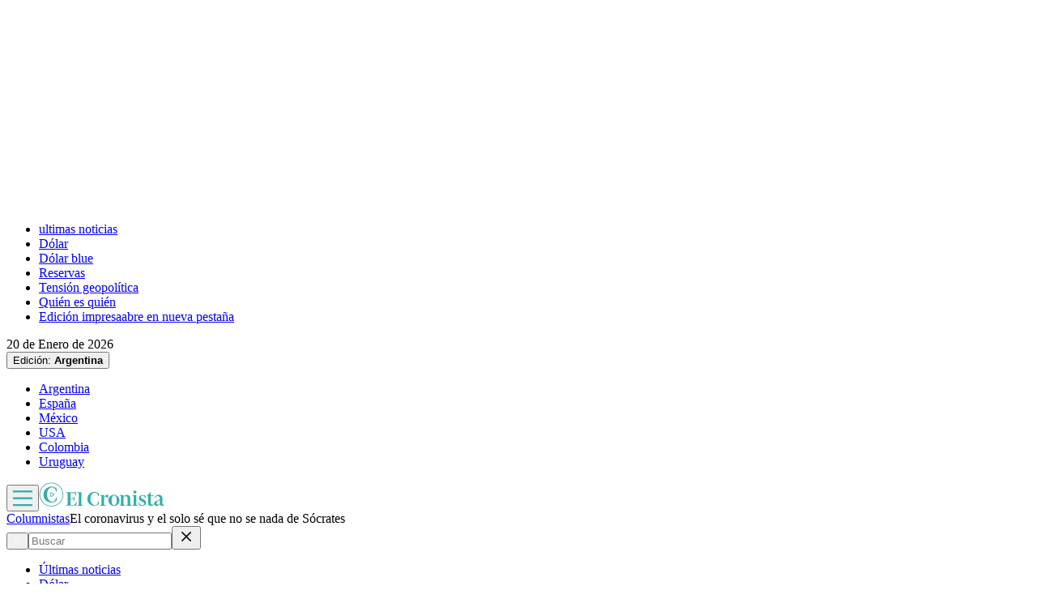

--- FILE ---
content_type: text/html; charset=utf-8
request_url: https://www.cronista.com/columnistas/el-coronavirus-y-el-solo-se-que-no-se-nada-de-socrates/
body_size: 77078
content:
<!DOCTYPE html><html lang="es"><head><meta charSet="UTF-8"/><meta name="viewport" content="width=device-width, initial-scale=1"/><meta http-equiv="refresh" content="360"/><script>
		(function() {
			function getUserLevel() {
        if (typeof window !== "undefined") {
					const isLgd = document.cookie.includes("crsess=true");
					const isPrm = document.cookie.includes("crprm=true");
					if (isPrm) return "paid";
					if (isLgd) return "lgdin";
					return "anon";
				}
      }
			window.adzone_kv = window.adzone_kv || {};
			window.adzone_kv["usuario"] = getUserLevel();
			window.adzone_kv["tag-principal"] = ["COVID-19"];
			window.adzone_kv["Subsecciones"] = "";
			window.adzone_kv["Secciones"] = "columnistas";
		}())
	</script><title>El coronavirus y el solo sé que no se nada de Sócrates - El Cronista</title><meta name="robots" content="index, follow, max-image-preview:large"/><meta property="og:site_name" content="El Cronista"/><meta property="og:type" content="article"/><meta property="og:url" content="https://www.cronista.com/columnistas/el-coronavirus-y-el-solo-se-que-no-se-nada-de-socrates/"/><meta property="og:title" content="El coronavirus y el solo sé que no se nada de Sócrates - El Cronista"/><meta name="twitter:title" content="El coronavirus y el solo sé que no se nada de Sócrates - El Cronista"/><meta name="author" content="Lic. Marcos Mazzocco"/><meta property="article:author" content="Lic. Marcos Mazzocco"/><meta property="article:section" content="Columnistas"/><meta name="keywords" content="COVID-19, sócrates"/><meta property="og:see_also" content="https://www.cronista.com/columnistas/"/><meta property="og:updated_time" content="2025-09-17T23:17:21.115Z"/><meta property="article:modified_time" content="2025-09-17T23:17:21.115Z"/><meta property="article:published_time" content="2020-03-25T03:00:00Z"/><meta property="og:image" content="https://www.cronista.com/resizer/v2/WUYFCASJPRAR3LTL2YSMJZ4EXU.jpg?auth=7cb382cd9a82f58e13efe160cf2a831b7fe0640ae848bec069ef7e5953f075b5&amp;height=630&amp;width=1200&amp;quality=70&amp;smart=true"/><meta name="twitter:image" content="https://www.cronista.com/resizer/v2/WUYFCASJPRAR3LTL2YSMJZ4EXU.jpg?auth=7cb382cd9a82f58e13efe160cf2a831b7fe0640ae848bec069ef7e5953f075b5&amp;height=630&amp;width=1200&amp;quality=70&amp;smart=true"/><meta property="og:image:alt" content="aislamiento_por_coronavirus_crop1584621139793_crop1584679353168"/><meta name="twitter:image:alt" content="aislamiento_por_coronavirus_crop1584621139793_crop1584679353168"/><meta property="og:image:width" content="1200"/><meta property="og:image:height" content="630"/><meta name="twitter:card" content="summary_large_image"/><meta name="twitter:site" content="@cronista"/><meta property="fb:app_id" content="374016520800650"/><meta property="fb:pages" content="238778949515431"/><script>
    (function() {
      function getCookie(name) {
        if (typeof document === 'undefined') return undefined;
        const value = `; ${document.cookie}`;
        const parts = value.split(`; ${name}=`);
        if (parts.length === 2) return parts.pop().split(';').shift();
        return undefined;
      }

      function trackMarfeelPaso0() {
        window.marfeel = window.marfeel || {};
        if (!window.marfeel.cmd) {
          window.marfeel.cmd = [];
        }

        window.marfeel.cmd.push([
          "compass",
          function (compass) {
            compass.trackConversion("paso-0");
          },
        ]);
      }

      window.ArcPOptions = {
        apiOrigin: 'elcronista-el-cronista-prod.api.arc-cdn.net',
        paywallFunction: function(campaign = '') {
          if (!getCookie('crprm')) {

          trackMarfeelPaso0();

						const wallClassName = 'show-paywall';
            const shouldShowPaywallChain = campaign.includes('suscripciones') && 'measured' === "closed";
            if (shouldShowPaywallChain) {
							document.body.classList.add(wallClassName);
            } else {
              window.location.href = `${campaign}?returnTo=${encodeURIComponent(window.location.href)}&utm_id=metered`;
            }
          }
        },
        resultsCallback: function(results) {
          if (results && results.triggered && results.triggered.id) {
          }
        },
        customPageData: function() {
          return {
            c: 'story',
            s: '/columnistas',
            cr: 'measured',
            ci: '4TLRHQ2PWCDKRVLUT2IS6WDRYW'
          };
        },
        customRegCheck: function() {
          return Promise.resolve({ l: !!getCookie('crsess') });
        },
        customSubCheck: function() {
          const isSubscribed = !!getCookie('crprm');
          return Promise.resolve({ s: isSubscribed, p: isSubscribed ? ['test'] : [] });
        },
        customEntCheck: function() {
          const isSubscribed = !!getCookie('crprm');
          return Promise.resolve({ e: isSubscribed ? ['test'] : [], entitlementsFailed: false });
        },
      };

      var doc = document;
      var script = doc.createElement('script');
      script.src = "https://elcronista-el-cronista-prod.web.arc-cdn.net/arc/subs/p.js";
      script.async = true;
      doc.head.appendChild(script);
    }());
  </script><script defer="" data-cfasync="false" src="https://s.clickiocdn.com/t/215795_wv.js"></script><link rel="canonical" href="https://www.cronista.com/columnistas/el-coronavirus-y-el-solo-se-que-no-se-nada-de-socrates/"/><link rel="icon" type="image/x-icon" href="/pf/resources/favicon/el-cronista/favicon.ico?d=413&amp;mxId=00000000"/><link rel="apple-touch-icon" sizes="180x180" href="/pf/resources/favicon/el-cronista/apple-touch-icon.png?d=413&amp;mxId=00000000"/><link as="font" crossorigin="" fetchpriority="high" href="/pf/resources/fonts/lato-700.woff2?d=413&amp;mxId=00000000" rel="preload" type="font/woff2"/><link as="font" crossorigin="" fetchpriority="high" href="/pf/resources/fonts/lato-400.woff2?d=413&amp;mxId=00000000" rel="preload" type="font/woff2"/><link as="font" crossorigin="" fetchpriority="high" href="/pf/resources/fonts/lato-300.woff2?d=413&amp;mxId=00000000" rel="preload" type="font/woff2"/><link as="font" crossorigin="" fetchpriority="high" href="/pf/resources/fonts/bitter.woff2?d=413&amp;mxId=00000000" rel="preload" type="font/woff2"/><link as="font" crossorigin="" fetchpriority="high" href="/pf/resources/fonts/titillium-web-200.woff2?d=413&amp;mxId=00000000" rel="preload" type="font/woff2"/><link as="font" crossorigin="" fetchpriority="high" href="/pf/resources/fonts/titillium-web-300.woff2?d=413&amp;mxId=00000000" rel="preload" type="font/woff2"/><link as="font" crossorigin="" fetchpriority="high" href="/pf/resources/fonts/titillium-web-400.woff2?d=413&amp;mxId=00000000" rel="preload" type="font/woff2"/><link as="font" crossorigin="" fetchpriority="high" href="/pf/resources/fonts/titillium-web-600.woff2?d=413&amp;mxId=00000000" rel="preload" type="font/woff2"/><link as="font" crossorigin="" fetchpriority="high" href="/pf/resources/fonts/titillium-web-700.woff2?d=413&amp;mxId=00000000" rel="preload" type="font/woff2"/><link rel="preload" href="/pf/resources/styles/el-cronista/css/article.css?d=413&amp;mxId=00000000" as="style"/><link rel="stylesheet" href="/pf/resources/styles/el-cronista/css/article.css?d=413&amp;mxId=00000000" media="screen"/><link rel="amphtml" href="https://www.cronista.com/columnistas/el-coronavirus-y-el-solo-se-que-no-se-nada-de-socrates/?outputType=amp-type"/><link rel="alternate" type="application/rss+xml" href="https://www.cronista.com/arc/outboundfeeds/rss/category/columnistas"/><script type="application/ld+json">{"@type":"NewsArticle","@context":"https://schema.org","articleBody":"Lo que sí sabemos es que poco sabemos acerca de este virus, de su impacto, de sus futuras consecuencias en la salud, en la economía y en la vida de cada uno de los 7.530 millones de habitantes de esta gran aldea global. Quienes trabajamos en empresas o para empresas, sí sabemos que: Tenemos que equilibrar el trabajo con las funciones escolares de nuestros hijos, las necesidades de salud de nuestros padres y las sociales de amigos, familiares, hermanos… Por primera vez en 25 siglos y desde aquella frase de Don Sócrates, sabemos que no sabemos o, con suerte, sabemos que poco sabemos. La ausencia de información angustia y el exceso de información también. A veces no sabemos si prender la TV o apagarla… … No sabemos si mirar TW o darlo de baja. WUP es un reguero de memes, bromas y audios sin fuentes confiables. …. Confusión y angustia. Una combinación riesgosa… En una era marcada por la información, lo que hoy sobra es la incertidumbre… Y la incertidumbre mezclada con medios de comunicación digital son una mezcla explosiva, porque la comunicación digital no alcanza para relacionar… … somos homo sapiens porque somos homo relatio. Nuestra vida se construyó alrededor de un fogón. Ahí donde las familias de la aldea se congregaban a compartir anécdotas de la caza del día o de las nuevas técnicas para el hilado… Podemos ahogarnos en un mar de información, pero no podemos vivir sin comunicación. Hoy tenemos dos epidemias, la del coronavirus y la infodemia que rodea al COVID 19. La infodemia es la sobreabundancia de información y puede incrementar la angustia o la tristeza. ¿Qué hacer? Todos sabemos o experimentamos los beneficios de la comunicación humana, esa direccional y cara a cara. El Face to face que nos alimenta, el tête-à-tête que nos hace interactuar, nos divierte, nos entretiene, nos enseña, nos perdona, nos hace crecer. ¿Cómo hacerlo si no puedo salir? ¿Cómo hacerlo si vivo sólo? ¿Cómo hacerlo si sólo vivo con mi pareja? ¿Cómo hacerlo si mis padres o amigos quedaron lejos? Llevamos tan sólo 5 días de cuarentena, poco más de 100 horas, pero a medida que pasen los días, las sensaciones de agobio, estrés, negatividad, indiferencia o sobre preocupación pueden brotar y / o incrementarse. La primera solución parece ser la tecnología, pero cuidado, es un riesgo que puede transformarse en parte del problema. No sólo por la sobre información, sino por la ausencia de calidez y humanidad que los medios digitales exhiben. El genio McLuhan clasificó a los medios en fríos y calientes. ¿Es momento de elegir TV o redes sociales todo el día? Aquel genio planteó también que “el medio es el mensaje”, al decir que el medio de comunicación que elegimos define gran parte de su contenido y de su resultado. La digitalización de la información es y fue necesaria, pero, ¿es posible digitalizar las relaciones? ¿Cómo podemos, entonces, quienes trabajamos, estudiamos, salimos todos los días, generar humanidad si no nos podemos ver? ¿Cómo podemos hacer para no caer en simples “envíos de información” a nuestros colegas, amigos, compañeros y clientes laborales? No hay las recetas mágicas, pero sí hay algunas acciones que pueden ser efectivas: No podemos ir a un bar, a la casa de amigos, a la casa de los viejos. Pero busquemos caminos intermedios. Si digitalizamos toda nuestra vida laboral y social corremos el riesgo de incrementar las emociones negativas. Y debemos estar saludables para lo que venga, saludables del cuerpo y de la mente…","articleSection":"Columnistas","author":[{"@type":"Person","name":"Lic. Marcos Mazzocco","url":"https://www.cronista.com/autor/lic-marcos-mazzocco/"}],"dateCreated":"2025-09-17T23:17:18.527Z","dateModified":"2025-09-17T23:17:21.115Z","datePublished":"2020-03-25T03:00:00Z","description":"El coronavirus y el solo sé que no se nada de Sócrates","headline":"El coronavirus y el solo sé que no se nada de Sócrates","image":[{"@type":"ImageObject","width":375,"height":210,"url":"https://www.cronista.com/resizer/v2/WUYFCASJPRAR3LTL2YSMJZ4EXU.jpg?auth=7cb382cd9a82f58e13efe160cf2a831b7fe0640ae848bec069ef7e5953f075b5&height=210&width=375&quality=70&smart=true","description":"aislamiento_por_coronavirus_crop1584621139793_crop1584679353168"},{"@type":"ImageObject","width":450,"height":252,"url":"https://www.cronista.com/resizer/v2/WUYFCASJPRAR3LTL2YSMJZ4EXU.jpg?auth=7cb382cd9a82f58e13efe160cf2a831b7fe0640ae848bec069ef7e5953f075b5&height=252&width=450&quality=70&smart=true","description":"aislamiento_por_coronavirus_crop1584621139793_crop1584679353168"},{"@type":"ImageObject","width":600,"height":336,"url":"https://www.cronista.com/resizer/v2/WUYFCASJPRAR3LTL2YSMJZ4EXU.jpg?auth=7cb382cd9a82f58e13efe160cf2a831b7fe0640ae848bec069ef7e5953f075b5&height=336&width=600&quality=70&smart=true","description":"aislamiento_por_coronavirus_crop1584621139793_crop1584679353168"},{"@type":"ImageObject","width":768,"height":430,"url":"https://www.cronista.com/resizer/v2/WUYFCASJPRAR3LTL2YSMJZ4EXU.jpg?auth=7cb382cd9a82f58e13efe160cf2a831b7fe0640ae848bec069ef7e5953f075b5&height=430&width=768&quality=70&smart=true","description":"aislamiento_por_coronavirus_crop1584621139793_crop1584679353168"},{"@type":"ImageObject","width":990,"height":555,"url":"https://www.cronista.com/resizer/v2/WUYFCASJPRAR3LTL2YSMJZ4EXU.jpg?auth=7cb382cd9a82f58e13efe160cf2a831b7fe0640ae848bec069ef7e5953f075b5&height=555&width=990&quality=70&smart=true","description":"aislamiento_por_coronavirus_crop1584621139793_crop1584679353168"},{"@type":"ImageObject","width":800,"height":448,"url":"https://www.cronista.com/resizer/v2/WUYFCASJPRAR3LTL2YSMJZ4EXU.jpg?auth=7cb382cd9a82f58e13efe160cf2a831b7fe0640ae848bec069ef7e5953f075b5&height=448&width=800&quality=70&smart=true","description":"aislamiento_por_coronavirus_crop1584621139793_crop1584679353168"},{"@type":"ImageObject","width":1200,"height":672,"url":"https://www.cronista.com/resizer/v2/WUYFCASJPRAR3LTL2YSMJZ4EXU.jpg?auth=7cb382cd9a82f58e13efe160cf2a831b7fe0640ae848bec069ef7e5953f075b5&height=672&width=1200&quality=70&smart=true","description":"aislamiento_por_coronavirus_crop1584621139793_crop1584679353168"}],"keywords":["COVID-19","sócrates"],"mainEntity":{"@type":"ItemList","itemListElement":[{"@type":"ListItem","position":0,"item":{"@type":"WebPage","@id":"https://www.cronista.com/tema/covid19/","name":"COVID-19"}},{"@type":"ListItem","position":1,"item":{"@type":"WebPage","@id":"https://www.cronista.com/tema/socrates/","name":"sócrates"}}]},"mainEntityOfPage":{"@type":"WebPage","@id":"https://www.cronista.com/columnistas/el-coronavirus-y-el-solo-se-que-no-se-nada-de-socrates/"},"publisher":{"@type":"Organization","name":"El Cronista","url":"https://www.cronista.com/","logo":{"@type":"ImageObject","url":"https://www.cronista.com/resizer/v2/QY4UPKEGRFDS3EOQISI6X4NG6M.png?auth=e7957b8ceb3067a9d53a10ccb285f4801732f38269f2978cf6d1345cdc8667db","height":84,"width":512},"sameAs":["https://www.facebook.com/cronistacom","https://www.instagram.com/cronistacom","https://www.twitter.com/cronistacom"]}}</script><script type="application/ld+json">{"@type":"NewsMediaOrganization","@context":"https://schema.org","description":"El Cronista es uno de los Diarios Económicos de Argentina más valoraEs la fuente más confiable de información sobre Economía, Finanzas y Negocios.","logo":{"@type":"ImageObject","url":"https://www.cronista.com/resizer/v2/QY4UPKEGRFDS3EOQISI6X4NG6M.png?auth=e7957b8ceb3067a9d53a10ccb285f4801732f38269f2978cf6d1345cdc8667db","height":84,"width":512},"name":"El Cronista","sameAs":["https://www.facebook.com/cronistacom","https://www.instagram.com/cronistacom","https://www.twitter.com/cronistacom"],"url":"https://www.cronista.com/","verificationFactCheckingPolicy":"https://www.cronista.com/institucional/politicas-de-privacidad/"}</script><script type="application/ld+json">{"@type":"WebSite","@context":"https://schema.org","url":"https://www.cronista.com","potentialAction":{"@type":"SearchAction","target":"https://www.cronista.com/buscador/?query={search_term_string}","query-input":"required name=search_term_string"}}</script><script type="application/ld+json">{"@type":"BreadcrumbList","@context":"https://schema.org","itemListElement":[{"@type":"ListItem","position":1,"item":{"@id":"https://www.cronista.com/","name":"El Cronista"}},{"@type":"ListItem","position":2,"item":{"@id":"https://www.cronista.com/columnistas/","name":"Columnistas"}},{"@type":"ListItem","position":3,"item":{"@id":"https://www.cronista.com/columnistas/el-coronavirus-y-el-solo-se-que-no-se-nada-de-socrates/","name":"El coronavirus y el solo sé que no se nada de Sócrates"}}]}</script><script type="application/javascript" id="polyfill-script">if(!Array.prototype.includes||!(window.Object && window.Object.assign)||!window.Promise||!window.Symbol||!window.fetch){document.write('<script type="application/javascript" src="/pf/dist/engine/polyfill.js?d=413&mxId=00000000" defer=""><\/script>')}</script><script id="fusion-engine-react-script" type="application/javascript" src="/pf/dist/engine/react.js?d=413&amp;mxId=00000000" defer=""></script><script id="fusion-engine-combinations-script" type="application/javascript" src="/pf/dist/components/combinations/default.js?d=413&amp;mxId=00000000" defer=""></script><script>
	(function(w,d,s,l,i){w[l]=w[l]||[];w[l].push({'gtm.start':
new Date().getTime(),event:'gtm.js'});var f=d.getElementsByTagName(s)[0],
j=d.createElement(s),dl=l!='dataLayer'?'&l='+l:'';j.async=true;j.src=
'https://www.googletagmanager.com/gtm.js?id='+i+dl;f.parentNode.insertBefore(j,f);
})(window,document,'script','dataLayer','GTM-PXJM8DT');
	</script><script async="" data-integration="comscore" src="https://sb.scorecardresearch.com/beacon.js"></script><script defer="" data-integration="comscore">
	var _comscore = _comscore || [];
	_comscore.push({ c1: "2", c2: "6906413", options: {enableFirstPartyCookie: true,bypassUserConsentRequirementFor1PCookie: true}});
	(function() {
              var s = document.createElement("script"), el = document.getElementsByTagName("script")[0]; s.async = true;
              s.src = "https://sb.scorecardresearch.com/cs/6906413/beacon.js";
              el.parentNode.insertBefore(s, el);
            })();
	</script><meta property="article:author" content="Lic. Marcos Mazzocco"/><meta property="mrf:authors" content="Lic. Marcos Mazzocco"/><meta property="mrf:tags" content="vertical:Argentina;seccion:Columnistas"/><script data-integration="marfeel">
    (function() {
        window.marfeel = window.marfeel || {};
        window.marfeel.cmd = window.marfeel.cmd || [];
        
        var mrfTech = 0;
				
        
        window.marfeel.config = {
            accountId: "2519",
            pageType: mrfTech
        };
        
        const isSubscriber = document.cookie.includes("crprm=true");
        const isLogged = document.cookie.includes("crsess=true");
        
        let userType;
        if (isSubscriber) {
            userType = '3'; 
        } else if (isLogged) {
            userType = '2';
        } else {
            userType = '0';
        }

        window.marfeel.cmd.push(['compass', function(compass) {
            compass.setUserType(userType);
        }]);

        
				
				
				window.marfeel.cmd.push(['compass', function(compass) {
						compass.setPageVar('closed', 'dynamic-paywall');
				}]);
				
        
        function injectScript(src, isModule) {
            var script = document.createElement('script');
            script.src = src;
            if (isModule) {
                script.type = 'module';
            } else {
                script.async = true;
                script.type = 'text/javascript';
                script.setAttribute('nomodule', '');
            }
            var firstScript = document.getElementsByTagName('script')[0];
            firstScript.parentNode.insertBefore(script, firstScript);
        }
        
        var resourcesPath = 'https://sdk.mrf.io/statics';
        injectScript(resourcesPath + '/marfeel-sdk.js?id=' + "2519", true);
        injectScript(resourcesPath + '/marfeel-sdk.es5.js?id=' + "2519", false);
    })();
</script><noscript><img alt="Meta Conversions" height="1" width="1" style="display:none" src="https://www.facebook.com/tr?id=1623191521297756&amp;ev=PageView&amp;noscript=1"/></noscript><script async="" src="https://securepubads.g.doubleclick.net/tag/js/gpt.js"></script><script async="" src="https://s1.adzonestatic.com/c/18_cronista-2025-1.js"></script><style>
div[class^="ad-slot-"] {min-width:100%;display:block;}
.ad-slot-middle {height:auto;min-height:90px;}
.ad-slot-middle_big {height:auto;min-height:90px;}
.ad-slot-outtext {height:auto;min-height:90px;}
.ad-slot-box {min-height:250px}
.ad-slot-bigbox {height:600px;}
.ad-slot-sidebar {height:600px;}

@media screen and (max-width:767px) {
  .ad-slot-middle {min-height:100px}
  .ad-slot-header {min-height:100px}
  .ad-slot-intext {min-height:250px}
  .ad-slot-under_ header{height:100px}
}

@media screen and (min-width:768px) {
  .ad-slot-middle {min-height:100px}
  .ad-slot-header {min-height:250px;}
  .ad-slot-intext {min-height:250px}
  .ad-slot-under_header{height:100px}
}
</style><script src="https://cdn.onesignal.com/sdks/web/v16/OneSignalSDK.page.js" defer=""></script><script defer="" data-integration="oneSignal">window.OneSignalDeferred = window.OneSignalDeferred || [];
    OneSignalDeferred.push(function(OneSignal) {
      OneSignal.init({
        appId: "07a4dde1-2f09-4df5-b514-c6a4726fc7dd",
        serviceWorkerPath: "OneSignalSDKWorker.js?d=413&mxId=00000000&",
        notifyButton: {
          enable: false
        },
				promptOptions: {
					slidedown: {
						prompts: [
							{
								type: "push",
								autoPrompt: true,
								text: {
								  actionMessage: "¡Activá las notificaciones para enterarte de las últimas noticias!",
									acceptButton: "Activar",
									cancelButton: "En otro momento",
								},
								delay: {
									pageViews: 1,
									timeDelay: 10,
								},
							},
						],
					},
				},
				welcomeNotification: {
					disable: false,
					message: "¡Gracias por suscribirte!",
					title: "El Cronista",
					url: "https://www.cronista.com/",
				},
      });
    });

    OneSignalDeferred.push(function(OneSignal) {
      const isSubscriber = document.cookie.includes("crprm=true");
      const isLogged = document.cookie.includes("crsess=true");

      const isEnabled = OneSignal.User.PushSubscription.optedIn;
      
      if (isEnabled && isSubscriber) {
        OneSignal.User.addTags({'user_type': 'Member'});
      }
    });

    OneSignalDeferred.push(function(OneSignal) {
      OneSignal.User.PushSubscription.addEventListener("change", function(event) {
        if (event.current.token) {
          function getCookie(name) {
              const value = '; ' + document.cookie;
              const parts = value.split('; ' + name + '=');
              if (parts.length === 2) return parts.pop().split(';').shift();
              return null;
          }
          
          const userId = getCookie('cruuid');

          if (userId) { 
              OneSignal.login(userId);
          }
        }
      });
    });</script>
<script>(window.BOOMR_mq=window.BOOMR_mq||[]).push(["addVar",{"rua.upush":"false","rua.cpush":"false","rua.upre":"false","rua.cpre":"true","rua.uprl":"false","rua.cprl":"false","rua.cprf":"false","rua.trans":"4b9284d554d2dfb2b4217972aa36ed8b","rua.cook":"true","rua.ims":"false","rua.ufprl":"false","rua.cfprl":"true","rua.isuxp":"false","rua.texp":"norulematch","rua.ceh":"false","rua.ueh":"false","rua.ieh.st":"0"}]);</script>
                              <script>!function(e){var n="https://s.go-mpulse.net/boomerang/";if("False"=="True")e.BOOMR_config=e.BOOMR_config||{},e.BOOMR_config.PageParams=e.BOOMR_config.PageParams||{},e.BOOMR_config.PageParams.pci=!0,n="https://s2.go-mpulse.net/boomerang/";if(window.BOOMR_API_key="Z8R8G-6WW4B-5QE3M-5PC63-NTJQL",function(){function e(){if(!o){var e=document.createElement("script");e.id="boomr-scr-as",e.src=window.BOOMR.url,e.async=!0,i.parentNode.appendChild(e),o=!0}}function t(e){o=!0;var n,t,a,r,d=document,O=window;if(window.BOOMR.snippetMethod=e?"if":"i",t=function(e,n){var t=d.createElement("script");t.id=n||"boomr-if-as",t.src=window.BOOMR.url,BOOMR_lstart=(new Date).getTime(),e=e||d.body,e.appendChild(t)},!window.addEventListener&&window.attachEvent&&navigator.userAgent.match(/MSIE [67]\./))return window.BOOMR.snippetMethod="s",void t(i.parentNode,"boomr-async");a=document.createElement("IFRAME"),a.src="about:blank",a.title="",a.role="presentation",a.loading="eager",r=(a.frameElement||a).style,r.width=0,r.height=0,r.border=0,r.display="none",i.parentNode.appendChild(a);try{O=a.contentWindow,d=O.document.open()}catch(_){n=document.domain,a.src="javascript:var d=document.open();d.domain='"+n+"';void(0);",O=a.contentWindow,d=O.document.open()}if(n)d._boomrl=function(){this.domain=n,t()},d.write("<bo"+"dy onload='document._boomrl();'>");else if(O._boomrl=function(){t()},O.addEventListener)O.addEventListener("load",O._boomrl,!1);else if(O.attachEvent)O.attachEvent("onload",O._boomrl);d.close()}function a(e){window.BOOMR_onload=e&&e.timeStamp||(new Date).getTime()}if(!window.BOOMR||!window.BOOMR.version&&!window.BOOMR.snippetExecuted){window.BOOMR=window.BOOMR||{},window.BOOMR.snippetStart=(new Date).getTime(),window.BOOMR.snippetExecuted=!0,window.BOOMR.snippetVersion=12,window.BOOMR.url=n+"Z8R8G-6WW4B-5QE3M-5PC63-NTJQL";var i=document.currentScript||document.getElementsByTagName("script")[0],o=!1,r=document.createElement("link");if(r.relList&&"function"==typeof r.relList.supports&&r.relList.supports("preload")&&"as"in r)window.BOOMR.snippetMethod="p",r.href=window.BOOMR.url,r.rel="preload",r.as="script",r.addEventListener("load",e),r.addEventListener("error",function(){t(!0)}),setTimeout(function(){if(!o)t(!0)},3e3),BOOMR_lstart=(new Date).getTime(),i.parentNode.appendChild(r);else t(!1);if(window.addEventListener)window.addEventListener("load",a,!1);else if(window.attachEvent)window.attachEvent("onload",a)}}(),"".length>0)if(e&&"performance"in e&&e.performance&&"function"==typeof e.performance.setResourceTimingBufferSize)e.performance.setResourceTimingBufferSize();!function(){if(BOOMR=e.BOOMR||{},BOOMR.plugins=BOOMR.plugins||{},!BOOMR.plugins.AK){var n="true"=="true"?1:0,t="cookiepresent",a="amj7dcaxzcoji2lo2mgq-f-6ef6c32e3-clientnsv4-s.akamaihd.net",i="false"=="true"?2:1,o={"ak.v":"39","ak.cp":"1855334","ak.ai":parseInt("1239923",10),"ak.ol":"0","ak.cr":17,"ak.ipv":4,"ak.proto":"h2","ak.rid":"13be11d0","ak.r":44268,"ak.a2":n,"ak.m":"dscr","ak.n":"ff","ak.bpcip":"3.19.241.0","ak.cport":41502,"ak.gh":"23.192.164.148","ak.quicv":"","ak.tlsv":"tls1.3","ak.0rtt":"","ak.0rtt.ed":"","ak.csrc":"-","ak.acc":"","ak.t":"1768870669","ak.ak":"hOBiQwZUYzCg5VSAfCLimQ==cggH8xpuH4dQvddXlCJH0WwA/aDxQ4LkrhuwT1fWBF8noomQoL1OTFHoODXuhOEvkElCqN3l9kbNw/I8ExJODT2GZR2CNXGDvtj33V42glmvqtFz/6wYYzkgaRYzmwkGT82UKVimYxGog3z5EnZSE8fbwFXGvMYo/[base64]/tx166mVPA5AYXxDKO6ho/NSm3nGTA=","ak.pv":"8","ak.dpoabenc":"","ak.tf":i};if(""!==t)o["ak.ruds"]=t;var r={i:!1,av:function(n){var t="http.initiator";if(n&&(!n[t]||"spa_hard"===n[t]))o["ak.feo"]=void 0!==e.aFeoApplied?1:0,BOOMR.addVar(o)},rv:function(){var e=["ak.bpcip","ak.cport","ak.cr","ak.csrc","ak.gh","ak.ipv","ak.m","ak.n","ak.ol","ak.proto","ak.quicv","ak.tlsv","ak.0rtt","ak.0rtt.ed","ak.r","ak.acc","ak.t","ak.tf"];BOOMR.removeVar(e)}};BOOMR.plugins.AK={akVars:o,akDNSPreFetchDomain:a,init:function(){if(!r.i){var e=BOOMR.subscribe;e("before_beacon",r.av,null,null),e("onbeacon",r.rv,null,null),r.i=!0}return this},is_complete:function(){return!0}}}}()}(window);</script></head><body><div id="fusion-app"><div class="right-rail"><header class="right-rail__header"><div class="adzone-ad adzone-ad--header adzone-ad--header--columnistas"><div class="ad-slot-header " id="ad-slot-header"></div></div><div class="masthead argentina article"><div></div><div class="masthead__wrapper"><nav class="masthead__nav  "><div class="masthead__nav-wrapper "><ul class="masthead__nav-list masthead__nav-list-topics"><li class="masthead__nav-list-item"><a aria-label="ultimas noticias" class="link" href="/ultimas-noticias/" target="_self">ultimas noticias</a></li><li class="masthead__nav-list-item"><a aria-label="Dólar" class="link" href="/MercadosOnline/dolar.html" target="_self">Dólar</a></li><li class="masthead__nav-list-item"><a aria-label="Dólar blue" class="link" href="/tema/dolar-blue/" target="_self">Dólar blue</a></li><li class="masthead__nav-list-item"><a aria-label="Reservas" class="link" href="https://www.cronista.com/columnistas/la-acumulacion-de-reservas-permitio-una-salida-rapida-al-stress-de-los-cupones-y-de-la-inflacion/" target="_self">Reservas</a></li><li class="masthead__nav-list-item"><a aria-label="Tensión geopolítica" class="link" href="https://www.cronista.com/internacionales/maria-corina-machado-le-entrego-su-medalla-del-nobel-de-la-paz-a-donald-trump-en-la-casa-blanca/" target="_self">Tensión geopolítica</a></li><li class="masthead__nav-list-item"><a aria-label="Quién es quién" class="link" href="/quien-es-quien/" target="_self">Quién es quién</a></li><li class="masthead__nav-list-item"><a aria-label="Edición impresa" class="link" href="https://elcronista.pressreader.com/el-cronista" rel="noopener noreferrer" target="_blank">Edición impresa<span class="visually-hidden">abre en nueva pestaña</span></a></li></ul><div class="masthead__nav-separation masthead__nav-separation--date"></div><span class="masthead__nav-date">20 de Enero de 2026</span><div class="masthead__nav-separation masthead__nav-separation--edition"></div><button type="button" class="masthead__nav-sites-button" aria-label="Edición">Edición: <b>Argentina</b></button><ul class="masthead__nav-list masthead__nav-list-countries "><li class="masthead__nav-list-item-countries"><a class="link" href="/?noredirect" target="_self">Argentina</a></li><li class="masthead__nav-list-item-countries"><a class="link" href="/espana/" target="_self">España</a></li><li class="masthead__nav-list-item-countries"><a class="link" href="/mexico/" target="_self">México</a></li><li class="masthead__nav-list-item-countries"><a class="link" href="/usa/" target="_self">USA</a></li><li class="masthead__nav-list-item-countries"><a class="link" href="/colombia/" target="_self">Colombia</a></li><li class="masthead__nav-list-item-countries"><a class="link" href="/uruguay/" target="_self">Uruguay</a></li></ul></div></nav><header class="masthead__main article"><input type="checkbox" id="masthead-modal-toggle" class="masthead__modal-checkbox" hidden=""/><div class="masthead__main-left"><button type="button" class="masthead__main-search" aria-label="Abrir menú de navegación"><svg class="burger-icon" viewBox="0 0 512 512" version="1.1" xml:space="preserve" x="0px" y="0px" width="24" height="24" aria-hidden="true" role="img"><path d="M 512 113 L 0 113 " stroke="#37ada8" stroke-width="50" fill="none"></path><path d="M 512 293 L 0 293 " stroke="#37ada8" stroke-width="50" fill="none"></path><path d="M 512 473 L 0 473 " stroke="#37ada8" stroke-width="50" fill="none"></path></svg></button><a aria-label="Ir a la página de inicio" class="masthead__main-titled-logo" href="/" target="_self"><svg class="logo-el-cronista-circle-icon" width="31" height="30" viewBox="0 0 31 30" fill="none" aria-hidden="true" role="img"><path d="M15.4049 29.9024C7.27492 29.9024 0.659668 23.2881 0.659668 15.1571C0.659668 7.02611 7.27492 0.410858 15.4049 0.410858C23.5349 0.410858 30.1512 7.02611 30.1512 15.1571C30.1512 23.2881 23.5359 29.9024 15.4049 29.9024ZM15.4049 1.25493C7.73967 1.25493 1.50323 7.49137 1.50323 15.1571C1.50323 22.8229 7.73967 29.0593 15.4049 29.0593C23.0702 29.0593 29.3071 22.8229 29.3071 15.1571C29.3071 7.49137 23.0712 1.25493 15.4049 1.25493ZM16.1239 6.31679C17.2395 6.31628 18.1278 6.63001 19.041 7.28035C20.1322 8.0573 20.5446 9.21001 20.8903 10.4868L21.0988 11.4224C21.3053 11.4061 21.9429 11.4224 21.9429 11.4224V7.79747C20.5929 6.64933 18.4156 5.27137 15.682 5.27137C15.6246 5.27086 15.5656 5.27238 15.5076 5.27289C14.8303 5.28001 14.1124 5.3695 13.4239 5.5312C13.2335 5.57566 13.0444 5.62585 12.857 5.68171C12.4861 5.79299 12.1209 5.92229 11.7627 6.06916C11.5886 6.14084 11.4163 6.21697 11.2461 6.29747C9.05052 7.3373 7.42594 9.0295 6.41763 11.3949C6.21831 11.8615 6.05463 12.3426 5.92797 12.8339C5.55374 14.2876 5.52272 15.7846 5.80594 17.3044C6.22594 19.5605 7.34458 21.4134 9.13238 22.8448C10.7361 24.1287 12.5758 24.8395 14.628 25.0088C14.9387 25.0348 15.2478 25.0444 15.5554 25.0419L15.682 25.0434C16.3804 25.0419 17.0758 24.9519 17.7515 24.7754L17.9442 24.7302C19.2215 24.4012 20.3758 23.8297 21.3744 22.9734C21.5681 22.8269 21.7577 22.675 21.9429 22.5178V18.8924C21.9429 18.8924 21.3058 18.9087 21.0988 18.8924C21.0271 19.2178 20.9727 19.527 20.8903 19.8285C20.5705 21.0117 20.2629 22.0668 19.2907 22.8595C18.5234 23.4849 17.8461 23.9868 16.3573 23.9868C12.9775 23.9868 10.0481 19.7903 10.0481 15.1587C10.0481 10.527 12.4527 6.31781 16.1239 6.31781V6.31679ZM14.7464 18.1068C14.5968 18.1067 14.4498 18.0671 14.3203 17.9919C14.1901 17.9178 14.0819 17.8103 14.007 17.6806C13.932 17.5508 13.8929 17.4034 13.8937 17.2536V13.2173C13.8929 13.0674 13.932 12.9201 14.007 12.7903C14.0819 12.6606 14.1901 12.5531 14.3203 12.479C14.5873 12.3254 14.9056 12.3254 15.1726 12.479L18.6678 14.4971C18.7979 14.5713 18.9059 14.6787 18.9808 14.8083C19.0557 14.938 19.0947 15.0852 19.0939 15.2349C19.0948 15.3847 19.0558 15.5321 18.9809 15.6618C18.906 15.7916 18.798 15.8991 18.6678 15.9732L15.1726 17.9914C15.0431 18.0666 14.8961 18.1067 14.7464 18.1068ZM14.7505 13.2102L14.7378 15.1597V17.2536L16.5526 16.2209L18.2463 15.2431L14.751 13.2102H14.7505Z" fill="#37ADA8"></path></svg><svg class="logo-el-cronista-text-icon" width="127" height="20" viewBox="0 0 127 20" fill="none" aria-hidden="true" role="img"><path d="M16.2694 2.89229V2.25446H21.5176V16.6057C21.5176 18.1047 21.8203 18.2562 23.1582 18.2562V18.902H16.58V18.2721C17.9498 18.2721 18.2525 18.1206 18.2525 16.6217V4.54268C18.2525 3.04378 17.8861 2.89229 16.2694 2.89229Z" fill="#37ADA8"></path><path d="M61.9503 19.221C60.5769 19.2912 59.214 18.9473 58.0379 18.2338C56.8618 17.5203 55.9266 16.4698 55.3532 15.2185C54.7796 13.967 54.5944 12.5723 54.8212 11.2143C55.0481 9.85638 55.6767 8.59784 56.6257 7.60138C57.5747 6.60491 58.8004 5.91638 60.1445 5.62482C61.4885 5.33325 62.889 5.45205 64.1649 5.96586C65.4408 6.47967 66.5332 7.36486 67.3012 8.50696C68.0693 9.64905 68.4773 10.9955 68.4728 12.3724C68.5134 14.1475 67.8499 15.8666 66.6275 17.1531C65.4051 18.4397 63.7233 19.189 61.9503 19.237M61.9503 6.29696C60.0629 6.29696 58.7648 8.30614 58.7648 12.3724C58.7648 16.4386 60.047 18.4158 61.9503 18.4158C63.8537 18.4158 65.1359 16.3987 65.1359 12.3724C65.1359 8.34601 63.8537 6.29696 61.9503 6.29696Z" fill="#37ADA8"></path><path d="M75.2659 18.9175H68.6479V18.2717C70.0257 18.2717 70.3283 18.1202 70.3283 16.6293V8.0823C70.3283 6.58338 70.0257 6.4319 68.6479 6.4319V5.78609H73.5935V8.17797C73.9805 7.40675 74.5646 6.75187 75.2864 6.27993C76.0082 5.80798 76.8419 5.53582 77.7028 5.49109C80.4823 5.49109 81.7884 7.50824 81.7884 9.94793V16.6373C81.7884 18.1282 82.0989 18.2797 83.4688 18.2797V18.9255H76.8826V18.2717C78.2206 18.2717 78.5311 18.1202 78.5311 16.6293V10.4582C78.5311 8.26567 77.6152 7.22122 76.0305 7.22122C75.5173 7.23813 75.0188 7.39578 74.589 7.67697C74.1592 7.95816 73.8149 8.3521 73.5935 8.8158V16.6054C73.5935 18.0963 73.8961 18.2478 75.2659 18.2478V18.9175Z" fill="#37ADA8"></path><path d="M84.2971 6.433V5.78718H89.2665V16.6224C89.2665 18.1214 89.5692 18.2728 90.9389 18.2728V18.9186H84.3209V18.2728C85.6987 18.2728 86.0012 18.1214 86.0012 16.6224V8.08339C86.0012 6.58448 85.6987 6.433 84.3209 6.433M87.5543 0.190182C87.8013 0.185934 88.0467 0.231111 88.276 0.323065C88.5053 0.415019 88.714 0.551897 88.8898 0.725672C89.0656 0.899447 89.205 1.10662 89.2997 1.33504C89.3946 1.56345 89.4428 1.80851 89.4417 2.05585C89.4374 2.55349 89.2365 3.02922 88.8828 3.37887C88.5291 3.72853 88.0513 3.92365 87.5543 3.92152C87.0535 3.92583 86.5713 3.7324 86.212 3.38318C85.8528 3.03395 85.6454 2.55705 85.635 2.05585C85.637 1.8067 85.6885 1.56045 85.7863 1.33138C85.8842 1.1023 86.0266 0.894969 86.2051 0.721408C86.3836 0.547847 86.5949 0.411515 86.8265 0.320322C87.058 0.22913 87.3054 0.184894 87.5543 0.190182Z" fill="#37ADA8"></path><path d="M98.9505 16.3603C98.9505 15.2919 98.2581 14.8135 97.103 14.2076L94.8411 12.9957C93.5191 12.31 92.452 11.2735 92.452 9.59922C92.452 7.20734 94.658 5.68451 97.0711 5.68451C98.3457 5.72547 99.5981 6.03805 100.743 6.60139V9.79056H99.9457C99.9457 7.55018 98.5762 6.48978 96.9596 6.48978C96.6989 6.4736 96.4376 6.5104 96.1915 6.59799C95.9454 6.68559 95.7196 6.82214 95.5276 6.99943C95.3356 7.17674 95.1815 7.3911 95.0745 7.62963C94.9674 7.86816 94.9098 8.1259 94.9049 8.38734C94.9049 9.34409 95.542 9.76665 96.6091 10.2849L98.6476 11.3532C100.201 12.1506 101.34 13.2508 101.34 15.1405C101.34 17.5323 99.1895 19.2226 96.5614 19.2226C95.007 19.2528 93.4798 18.8108 92.1812 17.9548V14.5265H92.7945C92.9219 16.9981 94.459 18.3296 96.5614 18.3296C97.9952 18.3296 98.9505 17.6678 98.9505 16.3204" fill="#37ADA8"></path><path d="M111.207 16.3575C110.992 16.7474 110.679 17.0741 110.299 17.3049C109.919 17.5358 109.486 17.6627 109.041 17.673C107.671 17.673 107.026 16.6046 107.026 15.1377V6.78999H111.008L110.427 5.68973H107.002V2.15771H106.787C105.528 3.79801 103.989 5.20172 102.24 6.30365V6.73418H103.737V15.5523C103.724 16.0395 103.81 16.5245 103.99 16.977C104.171 17.4296 104.443 17.8403 104.789 18.1839C105.134 18.5274 105.546 18.7966 105.999 18.9747C106.452 19.1529 106.937 19.2363 107.424 19.2198C108.288 19.2115 109.132 18.9721 109.872 18.5262C110.611 18.0804 111.218 17.4444 111.63 16.6845L111.207 16.3575Z" fill="#37ADA8"></path><path d="M2.55557 2.95607V2.25446H14.8598C14.8598 3.64971 14.9076 5.05295 14.9314 6.47214H14.4058C14.3581 6.20106 14.3262 5.92998 14.2625 5.67485C14.1811 5.33787 14.0828 5.00524 13.9678 4.67823C13.8524 4.35407 13.6579 4.06394 13.402 3.83419C13.1461 3.60445 12.8368 3.44236 12.5025 3.36269C11.9839 3.21815 11.448 3.14572 10.9097 3.14743C9.76289 3.14743 9.31691 3.14743 8.14623 3.14743H8.07455V9.89256H8.25772C9.1656 9.89256 9.38859 9.89256 10.2965 9.89256C10.5956 9.8937 10.8942 9.86704 11.1884 9.81285C11.4572 9.79285 11.7099 9.67742 11.9012 9.48737C12.0925 9.29735 12.2097 9.04519 12.2317 8.77631C12.2954 8.46537 12.3432 8.14646 12.3989 7.81159H12.9326V12.8346H12.3989C12.3989 12.5874 12.3193 12.3323 12.2715 12.0851L12.2237 11.83C12.1993 11.567 12.087 11.32 11.9049 11.1289C11.7228 10.938 11.4815 10.8141 11.2203 10.7775C10.9577 10.7273 10.6912 10.7007 10.4239 10.6978C9.46823 10.6978 9.19746 10.6978 8.24179 10.6978H8.03473V16.5978C8.03295 16.8064 8.05162 17.0147 8.09047 17.2197C8.11646 17.3846 8.19345 17.537 8.31061 17.6558C8.42776 17.7745 8.57918 17.8534 8.74351 17.8814C8.94512 17.9251 9.15049 17.9492 9.35674 17.9531C10.1531 17.9531 10.0576 17.9531 10.8619 17.9531C11.5239 17.96 12.1827 17.8604 12.813 17.6582C13.3836 17.4442 13.8622 17.0384 14.1669 16.5101C14.5654 15.8095 14.8606 15.0549 15.0429 14.2697C15.0429 14.1979 15.0429 14.1182 15.1067 14.0385C15.1092 14.0227 15.1092 14.0065 15.1067 13.9907H15.6323C15.465 15.5852 15.3058 17.1798 15.1386 18.8302H2.54761V18.1127C2.7467 18.1127 2.93784 18.1127 3.12101 18.1127C3.3272 18.1023 3.53225 18.0756 3.73423 18.0329C3.92732 18.0001 4.10406 17.9039 4.23666 17.7596C4.36927 17.6153 4.45026 17.4309 4.4669 17.2356C4.50524 17.0037 4.52389 16.769 4.52265 16.534V4.86958C4.52265 4.58255 4.52265 4.29553 4.52265 4.0085C4.44301 3.29891 4.09261 3.09161 3.48735 3.01986C3.19268 3.01986 2.89802 3.01986 2.57946 2.95607" fill="#37ADA8"></path><path d="M53.0069 5.48364C51.9396 5.48364 51.2866 6.16135 50.0045 7.96323L49.5346 8.61701V6.5281V5.78661H44.6208V6.43242C45.9986 6.43242 46.3012 6.58391 46.3012 8.08282V16.6298C46.3012 18.1208 45.9986 18.2722 44.6208 18.2722V18.918H51.7884V18.2722C49.9248 18.2722 49.5028 18.1208 49.5028 16.6298V9.91659C49.5066 9.65135 49.5676 9.39005 49.6817 9.15061C49.7958 8.91118 49.9602 8.69924 50.1637 8.52931C50.3261 8.32217 50.5294 8.15081 50.761 8.02598C50.9927 7.90113 51.2474 7.82548 51.5096 7.80377C52.0236 7.88863 52.5094 8.09687 52.9254 8.41067C53.3415 8.72446 53.6755 9.13448 53.8988 9.60563L55.1809 6.83107C54.9333 6.45405 54.6046 6.13733 54.2187 5.90417C53.8328 5.671 53.3996 5.52731 52.951 5.48364" fill="#37ADA8"></path><path d="M37.9312 2.80519C38.8427 2.78376 39.7356 3.06402 40.4717 3.60248C41.3216 4.31316 41.8871 5.30672 42.0645 6.40099C42.1362 6.66409 42.184 6.93518 42.2477 7.19828C42.4229 7.19828 42.9804 7.19828 42.9804 7.19828V4.0091C41.4805 2.64958 39.5473 1.86698 37.5251 1.8006H37.3738C36.762 1.80494 36.1527 1.87985 35.558 2.02385L35.0643 2.15141C34.7377 2.25506 34.4192 2.36668 34.1166 2.49425L33.6626 2.69357C32.5233 3.24928 31.5191 4.04734 30.7198 5.03199C29.9207 6.01663 29.3458 7.16409 29.0356 8.39423C28.7115 9.66696 28.6734 10.9958 28.9241 12.2851C29.2577 14.2 30.2911 15.9222 31.823 17.1166C33.1871 18.2178 34.8537 18.877 36.6013 19.0062C36.872 19.0062 37.1429 19.0062 37.3976 19.0062H37.5092C38.1191 19.0046 38.7263 18.927 39.317 18.775H39.4842C40.5852 18.5005 41.6076 17.9737 42.4707 17.2362C42.6459 17.1087 42.8132 16.9732 42.9644 16.8455V13.6564C42.9644 13.6564 42.407 13.6564 42.2317 13.6564C42.168 13.9433 42.1203 14.2065 42.0486 14.4536C41.9213 15.5015 41.4409 16.4746 40.6868 17.2123C40.3476 17.5384 39.9468 17.7932 39.5077 17.9616C39.0686 18.1301 38.6003 18.2088 38.1303 18.193C35.1916 18.193 32.6352 14.5333 32.6352 10.4991C32.6352 6.46477 34.7297 2.80519 37.9312 2.80519Z" fill="#37ADA8"></path><path d="M115.404 7.06971C113.994 7.06971 112.791 8.02647 112.051 9.74866L111.438 9.50147C111.785 8.32247 112.501 7.28597 113.48 6.54409C114.459 5.80222 115.65 5.39404 116.877 5.37946C119.769 5.37946 121.544 7.19727 121.544 10.1154V16.4937C121.544 17.3548 122.006 17.7853 122.531 17.7853C123.057 17.7853 123.24 17.602 123.639 17.1395L124.005 17.5382C123.716 18.0348 123.304 18.4482 122.809 18.7388C122.313 19.0292 121.751 19.1869 121.178 19.1966C120.528 19.2183 119.89 19.0166 119.369 18.6249C118.849 18.2334 118.478 17.6754 118.319 17.0439C117.89 17.684 117.315 18.213 116.643 18.5873C115.97 18.9616 115.217 19.1704 114.449 19.1966C114.033 19.2271 113.617 19.1721 113.224 19.0347C112.831 18.8973 112.471 18.6806 112.166 18.3979C111.86 18.1153 111.616 17.7728 111.449 17.3918C111.281 17.0107 111.193 16.5992 111.191 16.1828C111.191 14.2135 112.855 13.2647 115.285 12.3398L118.295 11.1997V10.3307C118.295 8.55268 117.434 7.06971 115.404 7.06971ZM116.2 12.8262C115.037 13.3205 114.177 13.9902 114.177 15.4413C114.153 15.7208 114.188 16.0025 114.278 16.268C114.369 16.5334 114.514 16.7769 114.705 16.9828C114.895 17.1886 115.127 17.3521 115.385 17.4628C115.642 17.5737 115.92 17.6292 116.2 17.6259C116.605 17.6017 117 17.4935 117.361 17.3082C117.721 17.1228 118.039 16.8646 118.295 16.5495V12.0528L116.2 12.8262Z" fill="#37ADA8"></path></svg></a></div><div class="masthead__main-center-section"><a class="link" href="/columnistas/" target="_self"><span class="masthead__main-titled-section columnistas">Columnistas</span></a><span class="masthead__main-titled-title">El coronavirus y el solo sé que no se nada de Sócrates</span></div><div class="masthead__modal"><div class="masthead__modal-search"><button class="masthead__modal__search-btn" aria-label="Abrir menú de búsqueda"><svg class="search-icon" viewBox="0 0 512 512" version="1.1" x="0px" y="0px" width="11" height="11"><path d="M 96.5344 222.6702 C 96.5344 155.2961 151.5364 100.6809 219.3876 100.6809 C 287.2388 100.6809 342.2407 155.2961 342.2407 222.6702 C 342.2407 290.0444 287.2388 344.6597 219.3876 344.6597 C 151.5364 344.6597 96.5344 290.0444 96.5344 222.6702 L 96.5344 222.6702 Z" stroke="#ffffff" stroke-width="26" fill="none"></path><path d="M 312.4985 309.4185 L 416.5344 412.6809 " stroke="#ffffff" stroke-width="26" fill="none"></path></svg></button><input class="masthead__modal-input" type="text" placeholder="Buscar" name="search" value=""/><button type="button" class="masthead__modal__close-btn" aria-label="Cerrar modal"><svg class="close-icon" width="20" height="20" viewBox="0 0 18 18"><path stroke-width="0" fill="%2337ADA8" stroke="black" d="M14.53 4.53l-1.06-1.06L9 7.94 4.53 3.47 3.47 4.53 7.94 9l-4.47 4.47 1.06 1.06L9 10.06l4.47 4.47 1.06-1.06L10.06 9z"></path></svg></button></div><ul class="masthead__modal-list-parent"><li class="masthead__modal-list-item "><a class="link" href="/ultimas-noticias/" target="_self">Últimas noticias</a></li><li class="masthead__modal-list-item "><a class="link" href="/MercadosOnline/dolar.html" target="_self">Dólar</a></li><li class="masthead__modal-list-item masthead__modal-list-item--accent"><details><summary class="masthead__modal-list-title masthead__modal-list-title--first"><a aria-label="Members" class="link" href="/members/" target="_self">Members</a></summary><ul class="masthead__modal-list-child"><li class="masthead__modal-list-item"><a aria-label="Members" class="link" href="/members/" target="_self">Notas Exclusivas</a></li><li class="masthead__modal-list-item"><a aria-label="Members" class="link" href="/quien-es-quien/" target="_self">Quién es quién 2025</a></li><li class="masthead__modal-list-item"><a aria-label="Members" class="link" href="/suscripciones/" target="_self">Suscribite</a></li><li class="masthead__modal-list-item"><a aria-label="Members" class="link" href="https://elcronista.pressreader.com/el-cronista" rel="noopener noreferrer" target="_blank">Edición impresa / Revistas<span class="visually-hidden">abre en nueva pestaña</span></a></li><li class="masthead__modal-list-item"><a aria-label="Members" class="link" href="/tema/el-cronista-on-air/" target="_self">On Air</a></li><li class="masthead__modal-list-item"><a aria-label="Members" class="link" href="/financial-times/" target="_self">Financial Times</a></li><li class="masthead__modal-list-item"><a aria-label="Members" class="link" href=" /landing-descarga-app/" target="_self">Descargá la APP</a></li></ul></details></li><li class="masthead__modal-list-item "><a class="link" href="/economia-politica/" target="_self">Economía y Política</a></li><li class="masthead__modal-list-item "><a class="link" href="/finanzas-mercados/" target="_self">Finanzas y Mercados</a></li><li class="masthead__modal-list-item "><details><summary class="masthead__modal-list-title"><a aria-label="Mercados Online" class="link" href="/informacion-de-mercados/" target="_self">Mercados Online</a></summary><ul class="masthead__modal-list-child"><li class="masthead__modal-list-item"><a aria-label="Mercados Online" class="link" href=" /MercadosOnline/dolar.html" target="_self">Dólar</a></li><li class="masthead__modal-list-item"><a aria-label="Mercados Online" class="link" href=" /MercadosOnline/acciones.html" target="_self">Acciones</a></li><li class="masthead__modal-list-item"><a aria-label="Mercados Online" class="link" href=" /adr-argentinos-hoy/" target="_self">ADRs argentinos</a></li><li class="masthead__modal-list-item"><a aria-label="Mercados Online" class="link" href=" /MercadosOnline/bonos.html" target="_self">Bonos</a></li><li class="masthead__modal-list-item"><a aria-label="Mercados Online" class="link" href=" /MercadosOnline/monedas.html" target="_self">Monedas</a></li><li class="masthead__modal-list-item"><a aria-label="Mercados Online" class="link" href=" /MercadosOnline/indices.html" target="_self">Índices</a></li><li class="masthead__modal-list-item"><a aria-label="Mercados Online" class="link" href=" /MercadosOnline/tasas.html" target="_self">Tasas</a></li><li class="masthead__modal-list-item"><a aria-label="Mercados Online" class="link" href=" /MercadosOnline/commodities.html" target="_self">Commodities</a></li><li class="masthead__modal-list-item"><a aria-label="Mercados Online" class="link" href=" /criptomonedas/" target="_self">Criptomonedas</a></li></ul></details></li><li class="masthead__modal-list-item "><details><summary class="masthead__modal-list-title"><a aria-label="Negocios" class="link" href="/negocios/" target="_self">Negocios</a></summary><ul class="masthead__modal-list-child"><li class="masthead__modal-list-item"><a aria-label="Negocios" class="link" href="/transport-cargo/" target="_self">Transport y Cargo</a></li><li class="masthead__modal-list-item"><a aria-label="Negocios" class="link" href="/tema/real-estate/" target="_self">Real Estate</a></li></ul></details></li><li class="masthead__modal-list-item "><a class="link" href="/columnistas/" target="_self">Columnistas</a></li><li class="masthead__modal-list-item "><details><summary class="masthead__modal-list-title"><span aria-label="Otras secciones">Otras secciones</span></summary><ul class="masthead__modal-list-child"><li class="masthead__modal-list-item"><a aria-label="Otras secciones" class="link" href="/informacion-gral/" target="_self">Información general</a></li><li class="masthead__modal-list-item"><a aria-label="Otras secciones" class="link" href="/salud/" target="_self">Salud</a></li><li class="masthead__modal-list-item"><a aria-label="Otras secciones" class="link" href="/internacionales/" target="_self">Internacionales</a></li><li class="masthead__modal-list-item"><a aria-label="Otras secciones" class="link" href="/deportes/" target="_self">Deportes</a></li><li class="masthead__modal-list-item"><a aria-label="Otras secciones" class="link" href="/newsletters/" target="_self">Newsletters</a></li><li class="masthead__modal-list-item"><a aria-label="Otras secciones" class="link" href="/podcast/" target="_self">Podcast</a></li><li class="masthead__modal-list-item"><a aria-label="Otras secciones" class="link" href="/avisos-legales/" target="_self">Avisos Legales</a></li><li class="masthead__modal-list-item"><a aria-label="Otras secciones" class="link" href="/opengolf/" target="_self">Golf</a></li><li class="masthead__modal-list-item"><a aria-label="Otras secciones" class="link" href="/brand-strategy/" target="_self">Brand Strategy</a></li></ul></details></li><li class="masthead__modal-list-item "><details><summary class="masthead__modal-list-title masthead__modal-list-title--special"><a aria-label="Apertura" class="link" href="/apertura/" target="_self">Apertura</a></summary><ul class="masthead__modal-list-child"><li class="masthead__modal-list-item"><a aria-label="Apertura" class="link" href="/las-100-mejores/" target="_self">Las 100 mejores</a></li><li class="masthead__modal-list-item"><a aria-label="Apertura" class="link" href="/apertura/empresas/" target="_self">Empresas</a></li><li class="masthead__modal-list-item"><a aria-label="Apertura" class="link" href="/apertura/emprendedoress/" target="_self">Emprendedores</a></li></ul></details></li><li class="masthead__modal-list-item "><details><summary class="masthead__modal-list-title masthead__modal-list-title--special"><a aria-label="Infotechnology" class="link" href="/infotechnology/" target="_self">Infotechnology</a></summary><ul class="masthead__modal-list-child"><li class="masthead__modal-list-item"><a aria-label="Infotechnology" class="link" href="/infotechnology/actualidad/" target="_self">Actualidad</a></li><li class="masthead__modal-list-item"><a aria-label="Infotechnology" class="link" href="/infotechnology/gadgets/" target="_self">Gadgets</a></li><li class="masthead__modal-list-item"><a aria-label="Infotechnology" class="link" href="/infotechnology/innovacion-it/" target="_self">Innovación</a></li><li class="masthead__modal-list-item"><a aria-label="Infotechnology" class="link" href="/infotechnology/mundo-cio/" target="_self">Mundo CIO</a></li><li class="masthead__modal-list-item"><a aria-label="Infotechnology" class="link" href="/infotechnology/it-business/" target="_self">IT Business</a></li><li class="masthead__modal-list-item"><a aria-label="Infotechnology" class="link" href="/infotechnology/entreprenerds/" target="_self">Entreprenerds</a></li></ul></details></li><li class="masthead__modal-list-item "><details><summary class="masthead__modal-list-title masthead__modal-list-title--special"><a aria-label="Clase" class="link" href="/clase/" target="_self">Clase</a></summary><ul class="masthead__modal-list-child"><li class="masthead__modal-list-item"><a aria-label="Clase" class="link" href="/clase/break/" target="_self">Break</a></li><li class="masthead__modal-list-item"><a aria-label="Clase" class="link" href="/clase/gourmet/" target="_self">Gourmet</a></li><li class="masthead__modal-list-item"><a aria-label="Clase" class="link" href="/clase/series-y-peliculas/" target="_self">Series y Peliculas</a></li><li class="masthead__modal-list-item"><a aria-label="Clase" class="link" href="/clase/trendy/" target="_self">Trendy</a></li></ul></details></li><li class="masthead__modal-list-item "><details><summary class="masthead__modal-list-title masthead__modal-list-title--special"><a aria-label="Institucionales" class="link" href="/institucionales/" target="_self">Institucionales</a></summary><ul class="masthead__modal-list-child"><li class="masthead__modal-list-item"><a aria-label="Institucionales" class="link" href="https://mediakit.cronista.com/mediakit/" rel="noopener noreferrer" target="_blank">Mediakit<span class="visually-hidden">abre en nueva pestaña</span></a></li><li class="masthead__modal-list-item"><a aria-label="Institucionales" class="link" href="/eventos/" target="_self">Eventos</a></li></ul></details></li></ul><details class="masthead__modal-countries-ctn"><summary class="masthead__modal-countries-title">Edición: <b>Argentina</b></summary><ul class="masthead__modal-countries-list"><li class="masthead__modal-countries-item"><a class="link" href="/?noredirect" target="_self">Argentina</a></li><li class="masthead__modal-countries-item"><a class="link" href="/espana/" target="_self">España</a></li><li class="masthead__modal-countries-item"><a class="link" href="/mexico/" target="_self">México</a></li><li class="masthead__modal-countries-item"><a class="link" href="/usa/" target="_self">USA</a></li><li class="masthead__modal-countries-item"><a class="link" href="/colombia/" target="_self">Colombia</a></li><li class="masthead__modal-countries-item"><a class="link" href="/uruguay/" target="_self">Uruguay</a></li></ul></details></div><div class="masthead__subscribe"><span class="masthead__subscribe-tooltip">¡Navegá sin limites!</span><a aria-label="Suscribite" class="masthead__subscribe-button" href="/suscripciones/?utm_id=direct" target="_self">Suscribite x $800</a></div><div class="masthead__user-info"></div><button class="masthead__main-share" aria-label="Abrir menú de compartir" aria-expanded="false" aria-haspopup="true"><svg class="share-icon" width="22" height="24" viewBox="0 0 22 24" fill="none" aria-hidden="true" role="img"><path d="M17.7663 7C19.4232 7 20.7663 5.65685 20.7663 4C20.7663 2.34315 19.4232 1 17.7663 1C16.1094 1 14.7663 2.34315 14.7663 4C14.7663 5.65685 16.1094 7 17.7663 7Z" stroke="#5b5a59" stroke-width="1.5" stroke-linecap="round" stroke-linejoin="round" fill="#5b5a59"></path><path d="M4 15.0667C5.65685 15.0667 7 13.7235 7 12.0667C7 10.4098 5.65685 9.06665 4 9.06665C2.34315 9.06665 1 10.4098 1 12.0667C1 13.7235 2.34315 15.0667 4 15.0667Z" stroke="#5b5a59" stroke-width="1.5" stroke-linecap="round" stroke-linejoin="round" fill="#5b5a59"></path><path d="M17.7663 23.1338C19.4232 23.1338 20.7663 21.7906 20.7663 20.1338C20.7663 18.4769 19.4232 17.1338 17.7663 17.1338C16.1094 17.1338 14.7663 18.4769 14.7663 20.1338C14.7663 21.7906 16.1094 23.1338 17.7663 23.1338Z" stroke="#5b5a59" stroke-width="1.5" stroke-linecap="round" stroke-linejoin="round" fill="#5b5a59"></path><path d="M7.10413 14.4443L14.8963 18.3359" stroke="#5b5a59" stroke-width="1.5" stroke-linecap="round" stroke-linejoin="round"></path><path d="M14.8963 5.88916L7.10413 9.78071" stroke="#5b5a59" stroke-width="1.5" stroke-linecap="round" stroke-linejoin="round"></path></svg>Compartir</button><div class="masthead__main-popup " role="menu" aria-label="Opciones de compartir" aria-hidden="true"><a aria-label="Compartir artículo en WhatsApp" class="link" href="https://api.whatsapp.com/send?text=https%3A%2F%2Fwww.cronista.com%2Fcolumnistas%2Fel-coronavirus-y-el-solo-se-que-no-se-nada-de-socrates%2F" rel="noopener noreferrer" target="_blank"><svg class="whathsapp-icon" width="26" height="26" viewBox="0 10.9644 22 19.9764" fill="none" aria-hidden="true" role="img"><path fill-rule="evenodd" clip-rule="evenodd" d="M20.9435 20.6957C20.9435 26.0691 16.5531 30.4261 11.1374 30.4261C9.41742 30.4261 7.80157 29.9869 6.39682 29.2153L0.967163 30.9408L2.737 25.7203C1.8439 24.2536 1.33035 22.5337 1.33035 20.6956C1.33035 15.3212 5.72076 10.9644 11.1375 10.9644C16.5531 10.9645 20.9435 15.3213 20.9435 20.6957ZM11.1375 12.5143C6.59007 12.5143 2.89219 16.1839 2.89219 20.6957C2.89219 22.4851 3.47514 24.1433 4.46256 25.4925L3.43295 28.5303L6.60091 27.5238C7.90241 28.3778 9.46194 28.8765 11.1375 28.8765C15.6828 28.8765 19.3818 25.2066 19.3818 20.6957C19.3818 16.1839 15.6827 12.5143 11.1375 12.5143ZM16.0892 22.9371C16.0286 22.8374 15.8682 22.7777 15.6287 22.6585C15.3881 22.5394 14.2057 21.9618 13.9858 21.8827C13.7657 21.8034 13.6041 21.7634 13.4449 22.0017C13.2845 22.2404 12.8236 22.7778 12.683 22.9372C12.5431 23.0967 12.4034 23.116 12.1628 22.9968C11.922 22.8777 11.147 22.6249 10.2293 21.8135C9.51519 21.1804 9.03261 20.4001 8.89174 20.1615C8.75213 19.9232 8.87788 19.7942 8.99691 19.6752C9.10536 19.5678 9.23766 19.3966 9.35786 19.2579C9.47832 19.118 9.5183 19.0182 9.59844 18.8589C9.67857 18.6996 9.63859 18.5609 9.57786 18.4417C9.51822 18.3226 9.03706 17.1487 8.8365 16.6707C8.63732 16.194 8.43675 16.2119 8.29573 16.2119C8.15592 16.2119 7.89639 16.2535 7.89639 16.2535C7.89639 16.2535 7.41447 16.3132 7.19451 16.5518C6.97454 16.7901 6.35353 17.3678 6.35353 18.5406C6.35353 19.7142 7.2142 20.8489 7.33432 21.0071C7.45475 21.1666 8.99683 23.6537 11.4409 24.6087C13.885 25.5634 13.885 25.2448 14.3259 25.2047C14.7659 25.1658 15.7477 24.6282 15.9483 24.071C16.149 23.5135 16.149 23.0358 16.0892 22.9371Z" fill="#5b5a59"></path></svg><span class="visually-hidden">abre en nueva pestaña</span></a><a aria-label="Compartir artículo en Facebook" class="link" href="https://www.facebook.com/sharer/sharer.php?u=https%3A%2F%2Fwww.cronista.com%2Fcolumnistas%2Fel-coronavirus-y-el-solo-se-que-no-se-nada-de-socrates%2F" rel="noopener noreferrer" target="_blank"><svg class="fb-square-icon" width="26" height="26" viewBox="0 0 26 26" fill="none" aria-hidden="true" role="img"><rect x="1" y="1" width="24" height="24" rx="2" stroke="#5b5a59" stroke-width="1.5"></rect><path d="M10.9306 13.5216H9.34766V11.0633H10.9306V9.04706C10.9306 8.67565 10.8543 6.21729 14.249 6.21729H16.652V8.78177H14.8784C14.5351 8.78177 14.1727 9.1178 14.1727 9.36541V11.0456H16.6329C16.5376 12.3367 16.3278 13.5216 16.3278 13.5216H14.1537V20.826H10.9115V13.5216H10.9306Z" fill="#5b5a59"></path></svg><span class="visually-hidden">abre en nueva pestaña</span></a><a aria-label="Compartir artículo en X (Twitter)" class="link" href="https://twitter.com/intent/tweet?url=https%3A%2F%2Fwww.cronista.com%2Fcolumnistas%2Fel-coronavirus-y-el-solo-se-que-no-se-nada-de-socrates%2F" rel="noopener noreferrer" target="_blank"><svg class="x-square-icon" width="26" height="26" viewBox="0 0 24 24" fill="none" aria-hidden="true" role="img"><rect x="1.24036" y="1.44092" width="21.053" height="21.053" rx="2" stroke="#5b5a59" stroke-width="1.5"></rect><path d="M11.7517 11.7407L15.618 7.63281" stroke="#5b5a59" stroke-width="1.5"></path><path d="M6.43564 17.5405L10.3019 13.4326" stroke="#5b5a59" stroke-width="1.5"></path><path d="M13.4432 17.5402L6.19397 8.11621H9.09366L16.1013 17.5402H13.4432Z" stroke="#5b5a59" stroke-width="1.5"></path></svg><span class="visually-hidden">abre en nueva pestaña</span></a><a aria-label="Compartir artículo en LinkedIn" class="link" href="https://www.linkedin.com/shareArticle?url=https%3A%2F%2Fwww.cronista.com%2Fcolumnistas%2Fel-coronavirus-y-el-solo-se-que-no-se-nada-de-socrates%2F&amp;title=Article%20Title" rel="noopener noreferrer" target="_blank"><svg class="ln-square-icon" fill="#5b5a59" width="26" height="26" viewBox="0.45 0.45 18.1 18.1" aria-hidden="true" role="img"><rect x="1" y="1" width="17" height="17" rx="2" stroke="#5b5a59" stroke-width="1.1" fill="none"></rect><path d="M15 11.13v3.697h-2.143v-3.45c0-.866-.31-1.457-1.086-1.457-.592 0-.945.398-1.1.784-.056.138-.071.33-.071.522v3.601H8.456s.029-5.842 0-6.447H10.6v.913l-.014.021h.014v-.02c.285-.44.793-1.066 1.932-1.066 1.41 0 2.468.922 2.468 2.902zM6.213 5.271C5.48 5.271 5 5.753 5 6.385c0 .62.466 1.115 1.185 1.115h.014c.748 0 1.213-.496 1.213-1.115-.014-.632-.465-1.114-1.199-1.114zm-1.086 9.556h2.144V8.38H5.127v6.447z"></path></svg><span class="visually-hidden">abre en nueva pestaña</span></a><a aria-label="Compartir artículo por correo electrónico" class="link" href="mailto:?subject=Check%20out%20this%20article&amp;body=https%3A%2F%2Fwww.cronista.com%2Fcolumnistas%2Fel-coronavirus-y-el-solo-se-que-no-se-nada-de-socrates%2F" target="_self"><svg class="email-icon" width="26" height="26" viewBox="0 11.5558 20 18.7942" fill="none" aria-hidden="true" role="img"><path d="M16.902 12.1808H2.6912C1.77073 12.1808 1.02454 12.927 1.02454 13.8475V28.0583C1.02454 28.9788 1.77073 29.725 2.6912 29.725H16.902C17.8225 29.725 18.5687 28.9788 18.5687 28.0583V13.8475C18.5687 12.927 17.8225 12.1808 16.902 12.1808Z" stroke="#5b5a59" stroke-width="1.25"></path><path d="M1.73914 12.9139L9.95902 20.6605L18.179 12.9139" stroke="#5b5a59" stroke-width="1.25"></path></svg></a><a aria-label="Ver comentarios del artículo" class="link" href="#comments" target="_self"><svg class="comments-icon" width="26" height="26" viewBox="0 10.98 20 19.09089" fill="none" aria-hidden="true" role="img"><path d="M0.909058 13.7072C0.909058 12.7031 1.72308 11.889 2.72724 11.889H17.2727C18.2769 11.889 19.0909 12.7031 19.0909 13.7072V29.1618L14.3567 26.9963C13.8821 26.7792 13.3661 26.6669 12.8441 26.6669H9.09088H2.72724C1.72308 26.6669 0.909058 25.8528 0.909058 24.8487V13.7072Z" stroke="#5b5a59" stroke-width="1.35"></path><path d="M7.27277 19.506C7.27277 19.0072 6.86368 18.599 6.36368 18.599C5.86368 18.599 5.45459 19.0072 5.45459 19.506C5.45459 20.0049 5.86368 20.413 6.36368 20.413C6.86368 20.413 7.27277 20.0049 7.27277 19.506Z" fill="white" stroke="#5b5a59" stroke-width="0.909091"></path><path d="M14.5455 19.506C14.5455 19.0072 14.1364 18.599 13.6364 18.599C13.1364 18.599 12.7273 19.0072 12.7273 19.506C12.7273 20.0049 13.1364 20.413 13.6364 20.413C14.1364 20.413 14.5455 20.0049 14.5455 19.506Z" fill="white" stroke="#5b5a59" stroke-width="0.909091"></path><path d="M10.9091 19.506C10.9091 19.0072 10.5 18.599 10 18.599C9.50003 18.599 9.09094 19.0072 9.09094 19.506C9.09094 20.0049 9.50003 20.413 10 20.413C10.5 20.413 10.9091 20.0049 10.9091 19.506Z" fill="white" stroke="#5b5a59" stroke-width="0.909091"></path></svg></a></div></header><div class="masthead__progress"><div class="masthead__progress-bar"></div></div><div class="masthead__ticker masthead__ticker--scrolling"><div class="masthead__ticker-wrapper"><div class="masthead__ticker-list-ctn" style="--column-count:4;--animation-ticker:scroll"><ul class="masthead__ticker-list"><li class="masthead__ticker-item"><a class="link" href="/MercadosOnline/moneda/ARS/" target="_self"><span class="masthead__ticker-name">Dólar BNA</span><span class="masthead__ticker-price">$<!-- --> <!-- -->1.460</span><span class="masthead__ticker-percentage positive-variation" style="--color-accent:#30CC90">0.34<!-- -->%</span></a></li><li class="masthead__ticker-item"><a class="link" href="/MercadosOnline/moneda/ARSB/" target="_self"><span class="masthead__ticker-name">Dólar Blue</span><span class="masthead__ticker-price">$<!-- --> <!-- -->1.505</span><span class="masthead__ticker-percentage positive-variation" style="--color-accent:#30CC90">0.33<!-- -->%</span></a></li><li class="masthead__ticker-item"><a class="link" href="/MercadosOnline/moneda/ARSTAR/" target="_self"><span class="masthead__ticker-name">Dólar Tarjeta</span><span class="masthead__ticker-price">$<!-- --> <!-- -->1.898</span><span class="masthead__ticker-percentage positive-variation" style="--color-accent:#30CC90">0.34<!-- -->%</span></a></li><li class="masthead__ticker-item"><a class="link" href="/MercadosOnline/moneda/ARSMEP/" target="_self"><span class="masthead__ticker-name">Dólar MEP</span><span class="masthead__ticker-price">$<!-- --> <!-- -->1.466,45</span><span class="masthead__ticker-percentage negative-variation" style="--color-accent:#FF5757">-0.39<!-- -->%</span></a></li></ul><ul class="masthead__ticker-list"><li class="masthead__ticker-item"><a class="link" href="/MercadosOnline/moneda/ARS/" target="_self"><span class="masthead__ticker-name">Dólar BNA</span><span class="masthead__ticker-price">$<!-- --> <!-- -->1.460</span><span class="masthead__ticker-percentage positive-variation" style="--color-accent:#30CC90">0.34<!-- -->%</span></a></li><li class="masthead__ticker-item"><a class="link" href="/MercadosOnline/moneda/ARSB/" target="_self"><span class="masthead__ticker-name">Dólar Blue</span><span class="masthead__ticker-price">$<!-- --> <!-- -->1.505</span><span class="masthead__ticker-percentage positive-variation" style="--color-accent:#30CC90">0.33<!-- -->%</span></a></li><li class="masthead__ticker-item"><a class="link" href="/MercadosOnline/moneda/ARSTAR/" target="_self"><span class="masthead__ticker-name">Dólar Tarjeta</span><span class="masthead__ticker-price">$<!-- --> <!-- -->1.898</span><span class="masthead__ticker-percentage positive-variation" style="--color-accent:#30CC90">0.34<!-- -->%</span></a></li><li class="masthead__ticker-item"><a class="link" href="/MercadosOnline/moneda/ARSMEP/" target="_self"><span class="masthead__ticker-name">Dólar MEP</span><span class="masthead__ticker-price">$<!-- --> <!-- -->1.466,45</span><span class="masthead__ticker-percentage negative-variation" style="--color-accent:#FF5757">-0.39<!-- -->%</span></a></li></ul></div></div></div><nav class="masthead__menu-bottom"><input type="checkbox" id="masthead-modal-toggle" class="masthead__modal-checkbox" hidden=""/><button type="button" class="masthead__menu-bottom__button" aria-label="Abrir menú lateral"><svg width="26px" height="20px" viewBox="0 0 26 20" id="Editable-line" version="1.1" xml:space="preserve" fill="#2b2b2b"><g id="SVGRepo_bgCarrier" stroke-width="0"></g><g id="SVGRepo_tracerCarrier" stroke-linecap="round" stroke-linejoin="round"></g><g id="SVGRepo_iconCarrier"><line fill="none" stroke="#2b2b2b" stroke-linecap="round" stroke-linejoin="round" stroke-miterlimit="10" stroke-width="2.56" x1="0" x2="26" y1="2" y2="2"></line><line fill="none" stroke="#2b2b2b" stroke-linecap="round" stroke-linejoin="round" stroke-miterlimit="10" stroke-width="2.56" x1="0" x2="26" y1="10" y2="10"></line><line fill="none" stroke="#2b2b2b" stroke-linecap="round" stroke-linejoin="round" stroke-miterlimit="10" stroke-width="2.56" x1="0" x2="26" y1="18" y2="18"></line></g></svg>Menú</button><a aria-label="Dolar" class="masthead__menu-bottom__button" href="/MercadosOnline/dolar.html" target="_self"><img src="/pf/resources/images/el-cronista/bottom-costs.webp?d=413" class="bottom-costs" alt="Ver información de costos y precios"/>Dolar</a><a aria-label="Inicio" class="masthead__menu-bottom__button" href="/" target="_self"><img src="/pf/resources/images/el-cronista/bottom-logo-mobile.webp?d=413" class="bottom-logo-ec-mobile" alt="Ir al inicio - El Cronista"/>Inicio</a><a aria-label="Alertas" class="masthead__menu-bottom__button" href="/ingresa/?returnTo=%2Fcolumnistas%2Fel-coronavirus-y-el-solo-se-que-no-se-nada-de-socrates%2F" target="_self"><img src="/pf/resources/images/el-cronista/bottom-bell.webp?d=413" class="bottom-bell" alt="Ver notificaciones y alertas"/>Alertas</a></nav></div></div></header><section class="right-rail__top"><div class="paywall-chain    paywall-chain--has-bg" style="--paywall-bg-mobile:url(https://www.cronista.com/resizer/v2/BMVWHC2VANHS3PSTY3AMMIY37A.png?auth=dc21f1c6c6f36b69552bb632650ec8bc35048a61e20555385fad679ec7a13d3e);--paywall-bg-desktop:url(https://www.cronista.com/resizer/v2/ZNWVZUWZRBEUHGTUGICBJUCGMY.png?auth=8d84b180b5014ea430de23aaceb3446198edc77728bdea31d1846e7e0ef77528&amp;width=1360&amp;height=634&amp;quality=100)"><div class="paywall-chain__inner"><h2 class="paywall-chain__title"><span style="color:#f37427">Este verano,</span> disfrutalo informado estés donde estés</h2><div class="paywall-chain__description">Seguí leyendo esta nota <strong>¡sin límites!</strong> | Si ya sos suscriptor, <a href="/ingresa/?returnTo=%2Fcolumnistas%2Fel-coronavirus-y-el-solo-se-que-no-se-nada-de-socrates%2F" style="color:rgba(46,45,45,.72);">iniciá sesión acá</a></div><div class="swiper" loopaddblankslides="false"><ul class="swiper-wrapper"><li class="swiper-slide"><div class="paywall-card-wrapper"><div class="autorrelleno"></div><div class="paywall-card" style="--card-image-top:none"><h3 class="paywall-card__title paywall-card__title-green">Prueba Plan Full</h3><span class="paywall-card__description">por 3 meses a:</span><span class="paywall-card__pre-price">$<!-- -->7.100</span><div class="paywall-card__price"><span class="paywall-card__current-price">$<!-- -->800</span><span class="paywall-card__period"> / <!-- -->mes<!-- -->*</span></div><a class="paywall-card__button green" href="/suscripciones/plan-trial-2024/?returnTo=%2Fcolumnistas%2Fel-coronavirus-y-el-solo-se-que-no-se-nada-de-socrates%2F&amp;utm_id=premium" target="_self">Quiero suscribirme</a><div class="paywall-card__summary">¿Qué incluye el plan?</div><ul class="paywall-card__list"><li class="paywall-card__item">Lectura ilimitada en Cronista.com</li><li class="paywall-card__item">Sin publicidad que interrumpa tu lectura</li><li class="paywall-card__item">Acceso a la app y edición impresa</li><li class="paywall-card__item">Seguimiento del mercado financiero e inversiones</li><li class="paywall-card__item">Información económica por especialistas</li><li class="paywall-card__item">Análisis tributario y aduanero en detalle</li><li class="paywall-card__item">Novedades y consejos sobre negocios, emprendimientos y grandes empresas</li><li class="paywall-card__item">Financial Times en español</li><div class="paywall-card__info"><span>Renovación automática a precio vigente</span></div></ul></div></div></li><li class="swiper-slide"><div class="paywall-card-wrapper"><div class="autorrelleno"></div><div class="paywall-card highlight highlight-summer" style="--card-image-top:none"><h3 class="paywall-card__title paywall-card__title-summer">Plan Full Mensual</h3><span class="paywall-card__description">Promo por 4 meses:</span><span class="paywall-card__pre-price">$<!-- -->7.100</span><div class="paywall-card__price"><span class="paywall-card__current-price">$<!-- -->2500</span><span class="paywall-card__period"> / <!-- -->mes<!-- -->*</span></div><a class="paywall-card__button summer" href="/suscripciones/plan-full-mensual/?returnTo=%2Fcolumnistas%2Fel-coronavirus-y-el-solo-se-que-no-se-nada-de-socrates%2F&amp;utm_id=premium" target="_self">Quiero suscribirme</a><div class="paywall-card__summary">¿Qué incluye el plan?</div><ul class="paywall-card__list"><li class="paywall-card__item">Lectura ilimitada en Cronista.com</li><li class="paywall-card__item">Sin publicidad que interrumpa tu lectura</li><li class="paywall-card__item">Acceso a la app y edición impresa</li><li class="paywall-card__item">Seguimiento del mercado financiero e inversiones</li><li class="paywall-card__item">Información económica por especialistas</li><li class="paywall-card__item">Análisis tributario y aduanero en detalle</li><li class="paywall-card__item">Novedades y consejos sobre negocios, emprendimientos y grandes empresas</li><li class="paywall-card__item">Financial Times en español</li><div class="paywall-card__info"><span>Renovación automática a precio vigente</span></div></ul></div></div></li><li class="swiper-slide"><div class="paywall-card-wrapper"><div class="paywall-toggle"><span class="paywall-toggle__label">Anual</span><button class="paywall-toggle__button" type="button" aria-pressed="false" aria-label="Alternar periodo"><span class="paywall-toggle__knob"></span></button><span class="paywall-toggle__label">Semestral</span></div><div class="paywall-card" style="--card-image-top:none"><h3 class="paywall-card__title paywall-card__title-green">Plan Full Anual</h3><span class="paywall-card__description">Un solo pago de $32.000</span><span class="paywall-card__pre-price">$<!-- -->70.000</span><div class="paywall-card__price"><span class="paywall-card__current-price">$<!-- -->2666</span><span class="paywall-card__period"> / <!-- -->mes<!-- -->*</span></div><a class="paywall-card__button green" href="/suscripciones/plan-full-anual/?returnTo=%2Fcolumnistas%2Fel-coronavirus-y-el-solo-se-que-no-se-nada-de-socrates%2F&amp;utm_id=premium" target="_self">Quiero suscribirme</a><div class="paywall-card__summary">¿Qué incluye el plan?</div><ul class="paywall-card__list"><li class="paywall-card__item">Lectura ilimitada en Cronista.com</li><li class="paywall-card__item">Sin publicidad que interrumpa tu lectura</li><li class="paywall-card__item">Acceso a la app y edición impresa</li><li class="paywall-card__item">Seguimiento del mercado financiero e inversiones</li><li class="paywall-card__item">Información económica por especialistas</li><li class="paywall-card__item">Análisis tributario y aduanero en detalle</li><li class="paywall-card__item">Novedades y consejos sobre negocios, emprendimientos y grandes empresas</li><li class="paywall-card__item">Financial Times en español</li><div class="paywall-card__info"><span>Renovación automática a precio vigente</span></div></ul></div></div></li></ul><div class="swiper-button-prev"></div><div class="swiper-button-next"></div></div><a class="paywall-chain__btn paywall-chain__btn--summer" href="/suscripciones/" target="_self">Ver todos los planes</a></div></div></section><section class="right-rail__main"><div class="right-rail__heading"><div id="fusion-static-enter:f0fPRBcxLdRDVT" style="display:none" data-fusion-component="f0fPRBcxLdRDVT"></div><header class="article-head"><section class="article-head__section"><span class="article-head__section__name"><a class="link" href="/" target="_self">El Cronista</a></span><span class="article-head__section__name"><a class="link" href="/columnistas/" target="_self">Columnistas</a></span><span class="article-head__section__name"><a class="link" href="/tema/covid19/" target="_self">COVID-19</a></span></section><div class="article-head__info"><span class="article-head__overline"><span class="article-head__kicker"></span></span><h1 class="article-head__title">El coronavirus y el solo sé que no se nada de Sócrates</h1><h2 class="article-head__subtitle"></h2></div></header><div id="fusion-static-exit:f0fPRBcxLdRDVT" style="display:none" data-fusion-component="f0fPRBcxLdRDVT"></div></div><main class="right-rail__body"><div class="article-body__promo-item-ctn"><figure class="article-body__promo-figure"><img alt="" class="global-image" decoding="async" sizes="(min-width: 1340px) 800px, (min-width: 1024px) 990px, (min-width: 768px) 768px, (min-width: 450px) 600px, (min-width: 375px) 450px, 375px" src="https://www.cronista.com/resizer/v2/WUYFCASJPRAR3LTL2YSMJZ4EXU.jpg?auth=7cb382cd9a82f58e13efe160cf2a831b7fe0640ae848bec069ef7e5953f075b5&amp;smart=true&amp;width=800&amp;height=450&amp;quality=70" srcSet="https://www.cronista.com/resizer/v2/WUYFCASJPRAR3LTL2YSMJZ4EXU.jpg?auth=7cb382cd9a82f58e13efe160cf2a831b7fe0640ae848bec069ef7e5953f075b5&amp;smart=true&amp;width=375&amp;height=211&amp;quality=70 375w, https://www.cronista.com/resizer/v2/WUYFCASJPRAR3LTL2YSMJZ4EXU.jpg?auth=7cb382cd9a82f58e13efe160cf2a831b7fe0640ae848bec069ef7e5953f075b5&amp;smart=true&amp;width=450&amp;height=253&amp;quality=70 450w, https://www.cronista.com/resizer/v2/WUYFCASJPRAR3LTL2YSMJZ4EXU.jpg?auth=7cb382cd9a82f58e13efe160cf2a831b7fe0640ae848bec069ef7e5953f075b5&amp;smart=true&amp;width=600&amp;height=338&amp;quality=70 600w, https://www.cronista.com/resizer/v2/WUYFCASJPRAR3LTL2YSMJZ4EXU.jpg?auth=7cb382cd9a82f58e13efe160cf2a831b7fe0640ae848bec069ef7e5953f075b5&amp;smart=true&amp;width=768&amp;height=432&amp;quality=70 768w, https://www.cronista.com/resizer/v2/WUYFCASJPRAR3LTL2YSMJZ4EXU.jpg?auth=7cb382cd9a82f58e13efe160cf2a831b7fe0640ae848bec069ef7e5953f075b5&amp;smart=true&amp;width=990&amp;height=557&amp;quality=70 990w, https://www.cronista.com/resizer/v2/WUYFCASJPRAR3LTL2YSMJZ4EXU.jpg?auth=7cb382cd9a82f58e13efe160cf2a831b7fe0640ae848bec069ef7e5953f075b5&amp;smart=true&amp;width=800&amp;height=450&amp;quality=70 800w" fetchpriority="high" loading="eager"/></figure></div><section class="article-body__byline"><div class="article-body__byline__author-info"><div class="article-body__byline__author-image"><address><h3 class="article-body__byline__author"><a aria-label="Link a autor" class="article-body__byline__author" href="/autor/lic-marcos-mazzocco/" target="_self">Lic. Marcos Mazzocco</a></h3></address></div><time class="article-body__byline__date" dateTime="2020-03-25T03:00:00Z">Actualizado el <!-- -->25 de Marzo de 2020<!-- --> <span class="dot"></span>03:00</time></div><button class="article-body__byline__share-save  " aria-label="Guardar en favoritos"><svg class="save-icon" width="13" height="17" viewBox="0 0 13 17" fill="none" aria-hidden="true" role="img"><path d="M12.3243 2.23396C12.316 2.22398 12.3198 2.2115 12.3198 2.20027C12.3171 2.10361 12.3031 2.00758 12.2782 1.91414C12.2014 1.59478 12.0391 1.30235 11.8088 1.06823C11.6129 0.868885 11.3697 0.72238 11.1019 0.642367C11.003 0.614535 10.9014 0.596975 10.7988 0.589966L10.7327 0.589966C10.7107 0.600779 10.6874 0.592461 10.6649 0.594956H2.32467C2.30222 0.592461 2.27893 0.600779 2.25731 0.589966H2.1912C2.14671 0.599947 2.10097 0.595372 2.0569 0.603274C1.66294 0.674165 1.30864 0.887091 1.06109 1.20173C0.877373 1.42829 0.751641 1.69623 0.694785 1.98235C0.678569 2.05929 0.677738 2.13706 0.66568 2.21192V2.26224C0.671192 2.29213 0.672868 2.32259 0.670669 2.3529C0.670669 7.07958 0.670669 11.8068 0.670669 16.5346C0.670669 16.5487 0.670669 16.5629 0.689796 16.5583C0.705343 16.5536 0.71958 16.5453 0.731374 16.5342C1.01355 16.3196 1.2956 16.1048 1.5775 15.89C1.97541 15.586 2.37581 15.2832 2.77496 14.9796C3.23538 14.6275 3.69649 14.2763 4.15829 13.9262C4.62189 13.5739 5.08424 13.2192 5.54826 12.8682C5.85137 12.6386 6.15281 12.4069 6.45509 12.1761C6.46576 12.1655 6.48018 12.1596 6.49521 12.1596C6.51025 12.1596 6.52467 12.1655 6.53534 12.1761C6.80019 12.3795 7.06671 12.5799 7.33157 12.7825C7.84881 13.1784 8.36688 13.5731 8.88578 13.9665L10.6699 15.3252C11.1996 15.7286 11.7292 16.132 12.2586 16.5354C12.2707 16.5465 12.2848 16.5552 12.3002 16.5608C12.3223 16.567 12.3235 16.5533 12.3227 16.5363C12.3227 11.8068 12.3227 7.07722 12.3227 2.3475C12.3205 2.32036 12.3222 2.29307 12.3277 2.2664L12.3243 2.23396ZM11.0512 14.0892V14.1537L10.6574 13.8526L8.90324 12.5051L6.56985 10.7101C6.49833 10.6552 6.49875 10.6544 6.42391 10.7101L3.56288 12.9068L1.9962 14.1121C1.98123 14.1237 1.96543 14.1341 1.94921 14.1458C1.9399 14.1262 1.93713 14.1042 1.94131 14.083C1.94131 10.0466 1.94131 6.01034 1.94131 1.97403C1.94131 1.92121 1.95088 1.905 2.00243 1.905C5.00025 1.90638 7.99794 1.90638 10.9955 1.905C11.0408 1.905 11.0558 1.91539 11.0558 1.96904C11.0522 6.00895 11.0506 10.049 11.0512 14.0892Z" fill="black"></path></svg></button><div class="article-body__byline__share"><a aria-label="Compartir artículo en WhatsApp" class="link" href="https://api.whatsapp.com/send?text=https%3A%2F%2Fwww.cronista.com%2Fcolumnistas%2Fel-coronavirus-y-el-solo-se-que-no-se-nada-de-socrates%2F" rel="noopener noreferrer" target="_blank"><svg class="whathsapp-icon" width="26" height="26" viewBox="0 10.9644 22 19.9764" fill="none" aria-hidden="true" role="img"><path fill-rule="evenodd" clip-rule="evenodd" d="M20.9435 20.6957C20.9435 26.0691 16.5531 30.4261 11.1374 30.4261C9.41742 30.4261 7.80157 29.9869 6.39682 29.2153L0.967163 30.9408L2.737 25.7203C1.8439 24.2536 1.33035 22.5337 1.33035 20.6956C1.33035 15.3212 5.72076 10.9644 11.1375 10.9644C16.5531 10.9645 20.9435 15.3213 20.9435 20.6957ZM11.1375 12.5143C6.59007 12.5143 2.89219 16.1839 2.89219 20.6957C2.89219 22.4851 3.47514 24.1433 4.46256 25.4925L3.43295 28.5303L6.60091 27.5238C7.90241 28.3778 9.46194 28.8765 11.1375 28.8765C15.6828 28.8765 19.3818 25.2066 19.3818 20.6957C19.3818 16.1839 15.6827 12.5143 11.1375 12.5143ZM16.0892 22.9371C16.0286 22.8374 15.8682 22.7777 15.6287 22.6585C15.3881 22.5394 14.2057 21.9618 13.9858 21.8827C13.7657 21.8034 13.6041 21.7634 13.4449 22.0017C13.2845 22.2404 12.8236 22.7778 12.683 22.9372C12.5431 23.0967 12.4034 23.116 12.1628 22.9968C11.922 22.8777 11.147 22.6249 10.2293 21.8135C9.51519 21.1804 9.03261 20.4001 8.89174 20.1615C8.75213 19.9232 8.87788 19.7942 8.99691 19.6752C9.10536 19.5678 9.23766 19.3966 9.35786 19.2579C9.47832 19.118 9.5183 19.0182 9.59844 18.8589C9.67857 18.6996 9.63859 18.5609 9.57786 18.4417C9.51822 18.3226 9.03706 17.1487 8.8365 16.6707C8.63732 16.194 8.43675 16.2119 8.29573 16.2119C8.15592 16.2119 7.89639 16.2535 7.89639 16.2535C7.89639 16.2535 7.41447 16.3132 7.19451 16.5518C6.97454 16.7901 6.35353 17.3678 6.35353 18.5406C6.35353 19.7142 7.2142 20.8489 7.33432 21.0071C7.45475 21.1666 8.99683 23.6537 11.4409 24.6087C13.885 25.5634 13.885 25.2448 14.3259 25.2047C14.7659 25.1658 15.7477 24.6282 15.9483 24.071C16.149 23.5135 16.149 23.0358 16.0892 22.9371Z" fill="#5b5a59"></path></svg><span class="visually-hidden">abre en nueva pestaña</span></a><a aria-label="Compartir artículo en Facebook" class="link" href="https://www.facebook.com/sharer/sharer.php?u=https%3A%2F%2Fwww.cronista.com%2Fcolumnistas%2Fel-coronavirus-y-el-solo-se-que-no-se-nada-de-socrates%2F" rel="noopener noreferrer" target="_blank"><svg class="fb-square-icon" width="26" height="26" viewBox="0 0 26 26" fill="none" aria-hidden="true" role="img"><rect x="1" y="1" width="24" height="24" rx="2" stroke="#5b5a59" stroke-width="1.5"></rect><path d="M10.9306 13.5216H9.34766V11.0633H10.9306V9.04706C10.9306 8.67565 10.8543 6.21729 14.249 6.21729H16.652V8.78177H14.8784C14.5351 8.78177 14.1727 9.1178 14.1727 9.36541V11.0456H16.6329C16.5376 12.3367 16.3278 13.5216 16.3278 13.5216H14.1537V20.826H10.9115V13.5216H10.9306Z" fill="#5b5a59"></path></svg><span class="visually-hidden">abre en nueva pestaña</span></a><a aria-label="Compartir artículo en X (Twitter)" class="link" href="https://twitter.com/intent/tweet?url=https%3A%2F%2Fwww.cronista.com%2Fcolumnistas%2Fel-coronavirus-y-el-solo-se-que-no-se-nada-de-socrates%2F" rel="noopener noreferrer" target="_blank"><svg class="x-square-icon" width="26" height="26" viewBox="0 0 24 24" fill="none" aria-hidden="true" role="img"><rect x="1.24036" y="1.44092" width="21.053" height="21.053" rx="2" stroke="#5b5a59" stroke-width="1.5"></rect><path d="M11.7517 11.7407L15.618 7.63281" stroke="#5b5a59" stroke-width="1.5"></path><path d="M6.43564 17.5405L10.3019 13.4326" stroke="#5b5a59" stroke-width="1.5"></path><path d="M13.4432 17.5402L6.19397 8.11621H9.09366L16.1013 17.5402H13.4432Z" stroke="#5b5a59" stroke-width="1.5"></path></svg><span class="visually-hidden">abre en nueva pestaña</span></a><a aria-label="Compartir artículo en LinkedIn" class="link" href="https://www.linkedin.com/shareArticle?url=https%3A%2F%2Fwww.cronista.com%2Fcolumnistas%2Fel-coronavirus-y-el-solo-se-que-no-se-nada-de-socrates%2F&amp;title=Article%20Title" rel="noopener noreferrer" target="_blank"><svg class="ln-square-icon" fill="#5b5a59" width="26" height="26" viewBox="0.45 0.45 18.1 18.1" aria-hidden="true" role="img"><rect x="1" y="1" width="17" height="17" rx="2" stroke="#5b5a59" stroke-width="1.1" fill="none"></rect><path d="M15 11.13v3.697h-2.143v-3.45c0-.866-.31-1.457-1.086-1.457-.592 0-.945.398-1.1.784-.056.138-.071.33-.071.522v3.601H8.456s.029-5.842 0-6.447H10.6v.913l-.014.021h.014v-.02c.285-.44.793-1.066 1.932-1.066 1.41 0 2.468.922 2.468 2.902zM6.213 5.271C5.48 5.271 5 5.753 5 6.385c0 .62.466 1.115 1.185 1.115h.014c.748 0 1.213-.496 1.213-1.115-.014-.632-.465-1.114-1.199-1.114zm-1.086 9.556h2.144V8.38H5.127v6.447z"></path></svg><span class="visually-hidden">abre en nueva pestaña</span></a><a aria-label="Compartir artículo por correo electrónico" class="link" href="mailto:?subject=Check%20out%20this%20article&amp;body=https%3A%2F%2Fwww.cronista.com%2Fcolumnistas%2Fel-coronavirus-y-el-solo-se-que-no-se-nada-de-socrates%2F" target="_self"><svg class="email-icon" width="26" height="26" viewBox="0 11.5558 20 18.7942" fill="none" aria-hidden="true" role="img"><path d="M16.902 12.1808H2.6912C1.77073 12.1808 1.02454 12.927 1.02454 13.8475V28.0583C1.02454 28.9788 1.77073 29.725 2.6912 29.725H16.902C17.8225 29.725 18.5687 28.9788 18.5687 28.0583V13.8475C18.5687 12.927 17.8225 12.1808 16.902 12.1808Z" stroke="#5b5a59" stroke-width="1.25"></path><path d="M1.73914 12.9139L9.95902 20.6605L18.179 12.9139" stroke="#5b5a59" stroke-width="1.25"></path></svg></a><a aria-label="Ver comentarios del artículo" class="link" href="#comments" target="_self"><svg class="comments-icon" width="26" height="26" viewBox="0 10.98 20 19.09089" fill="none" aria-hidden="true" role="img"><path d="M0.909058 13.7072C0.909058 12.7031 1.72308 11.889 2.72724 11.889H17.2727C18.2769 11.889 19.0909 12.7031 19.0909 13.7072V29.1618L14.3567 26.9963C13.8821 26.7792 13.3661 26.6669 12.8441 26.6669H9.09088H2.72724C1.72308 26.6669 0.909058 25.8528 0.909058 24.8487V13.7072Z" stroke="#5b5a59" stroke-width="1.35"></path><path d="M7.27277 19.506C7.27277 19.0072 6.86368 18.599 6.36368 18.599C5.86368 18.599 5.45459 19.0072 5.45459 19.506C5.45459 20.0049 5.86368 20.413 6.36368 20.413C6.86368 20.413 7.27277 20.0049 7.27277 19.506Z" fill="white" stroke="#5b5a59" stroke-width="0.909091"></path><path d="M14.5455 19.506C14.5455 19.0072 14.1364 18.599 13.6364 18.599C13.1364 18.599 12.7273 19.0072 12.7273 19.506C12.7273 20.0049 13.1364 20.413 13.6364 20.413C14.1364 20.413 14.5455 20.0049 14.5455 19.506Z" fill="white" stroke="#5b5a59" stroke-width="0.909091"></path><path d="M10.9091 19.506C10.9091 19.0072 10.5 18.599 10 18.599C9.50003 18.599 9.09094 19.0072 9.09094 19.506C9.09094 20.0049 9.50003 20.413 10 20.413C10.5 20.413 10.9091 20.0049 10.9091 19.506Z" fill="white" stroke="#5b5a59" stroke-width="0.909091"></path></svg></a></div></section><div class="article-body "><p class="article-body__paragraph"><b>Lo que sí sabemos es que poco sabemos acerca de este virus</b>, <b>de su impacto, de sus futuras consecuencias en la salud, en la economía y en la vida de cada uno </b>de los 7.530 millones de habitantes de esta gran aldea global.</p><div class="adzone-ad adzone-ad--intext adzone-ad--intext--columnistas"><div class="ad-slot-intext " id="ad-slot-intext_0"></div></div><p class="article-body__paragraph">Quienes trabajamos en empresas o para empresas, sí sabemos que:</p><div class="adzone-ad adzone-ad--intext adzone-ad--intext--columnistas"><div class="ad-slot-intext " id="ad-slot-intext_1"></div></div><ul class="article-body__list article-body__list-ul "><li class="article-body__list-item"><span class="article-body__list-span">No podemos ir a trabajar a la oficina.</span></li><li class="article-body__list-item"><span class="article-body__list-span">No tenemos fecha cierta de regreso.</span></li><li class="article-body__list-item"><span class="article-body__list-span">Tenemos que tele trabajar.</span></li></ul><p class="article-body__paragraph"><b>Tenemos que equilibrar el trabajo con las funciones escolares de nuestros hijos,</b> las necesidades de salud de nuestros padres y las sociales de amigos, familiares, hermanos…</p><div class="adzone-ad adzone-ad--intext adzone-ad--intext--columnistas"><div class="ad-slot-intext " id="ad-slot-intext_2"></div></div><p class="article-body__paragraph">Por primera vez en 25 siglos y desde aquella frase de Don Sócrates, sabemos que no sabemos o, con suerte, sabemos que poco sabemos.</p><div class="adzone-ad adzone-ad--intext adzone-ad--intext--columnistas"><div class="ad-slot-intext " id="ad-slot-intext_3"></div></div><p class="article-body__paragraph"><b>La ausencia de información angustia y el exceso de información también</b>. A veces no sabemos si prender la TV o apagarla…</p><p class="article-body__paragraph">… No sabemos si mirar TW o darlo de baja. WUP es un reguero de memes, bromas y audios sin fuentes confiables.</p><p class="article-body__paragraph">…. Confusión y angustia. Una combinación riesgosa…</p><p class="article-body__paragraph">En una era marcada por la información, lo que hoy sobra es la incertidumbre…</p><p class="article-body__paragraph">Y la incertidumbre mezclada con medios de comunicación digital son una mezcla explosiva, porque la comunicación digital no alcanza para relacionar…</p><p class="article-body__paragraph">… somos homo sapiens porque somos <em class="migrated-content__em">homo relatio.</em> Nuestra vida se construyó alrededor de un fogón. Ahí donde las familias de la aldea se congregaban a compartir anécdotas de la caza del día o de las nuevas técnicas para el hilado…</p><p class="article-body__paragraph">Podemos ahogarnos en un mar de información, pero no podemos vivir sin comunicación.</p><p class="article-body__paragraph">Hoy tenemos dos epidemias, la del coronavirus y la <em class="migrated-content__em">infodemia</em> que rodea al COVID 19. La <em class="migrated-content__em">infodemia</em> es la sobreabundancia de información y puede incrementar la angustia o la tristeza.</p><p class="article-body__paragraph">¿Qué hacer? Todos sabemos o experimentamos los beneficios de la comunicación humana, esa direccional y cara a cara. El <em class="migrated-content__em">Face to face</em> que nos alimenta, el tête-à-tête que nos hace interactuar, nos divierte, nos entretiene, nos enseña, nos perdona, nos hace crecer.</p><p class="article-body__paragraph"><b>¿Cómo hacerlo si no puedo salir? ¿Cómo hacerlo si vivo sólo? ¿Cómo hacerlo si sólo vivo con mi pareja? ¿Cómo hacerlo si mis padres o amigos quedaron lejos?</b></p><p class="article-body__paragraph">Llevamos tan sólo 5 días de cuarentena, poco más de 100 horas, pero a medida que pasen los días, las sensaciones de agobio, estrés, negatividad, indiferencia o sobre preocupación pueden brotar y / o incrementarse.</p><p class="article-body__paragraph"><b>La primera solución parece ser la tecnología, pero cuidado, es un riesgo que puede transformarse en parte del problema</b>. No sólo por la sobre información, sino por la ausencia de calidez y humanidad que los medios digitales exhiben.</p><p class="article-body__paragraph">El genio McLuhan clasificó a los medios en fríos y calientes. ¿Es momento de elegir TV o redes sociales todo el día? Aquel genio planteó también que “el medio es el mensaje”, al decir que el medio de comunicación que elegimos define gran parte de su contenido y de su resultado.</p><p class="article-body__paragraph">La digitalización de la información es y fue necesaria, pero, ¿es posible digitalizar las relaciones?</p><p class="article-body__paragraph">¿Cómo podemos, entonces, quienes trabajamos, estudiamos, salimos todos los días, generar humanidad si no nos podemos ver? ¿Cómo podemos hacer para no caer en simples “envíos de información” a nuestros colegas, amigos, compañeros y clientes laborales?</p><p class="article-body__paragraph">No hay las recetas mágicas, pero sí hay algunas acciones que pueden ser efectivas:</p><ul class="article-body__list article-body__list-ul "><li class="article-body__list-item"><span class="article-body__list-span">Cambiá el canal de comunicación. Stop al mail. Stop al WUP. Usá el teléfono; el fijo, el celular, escuchemos la voz del otro.</span></li><li class="article-body__list-item"><span class="article-body__list-span">Intercambia temas laborales y personales. No sólo planillas de Excel o presentaciones de power point.</span></li><li class="article-body__list-item"><span class="article-body__list-span">Leé sobre papel. El poder del libro es formidable. Otorga más que información, otorga sentimiento, su textura, su olor, no están en una pantalla.</span></li><li class="article-body__list-item"><span class="article-body__list-span">Compartí intereses con los demás.</span></li><li class="article-body__list-item"><span class="article-body__list-span">Mirá fotos de viajes, de amigos, de familiares.  Si son viejas, mejor.</span></li><li class="article-body__list-item"><span class="article-body__list-span">Si te animas, habla de lo que sentís. De la incertidumbre, de la angustia, de la preocupación. Exterioriza tus sentimientos. Si es por teléfono, mejor.</span></li><li class="article-body__list-item"><span class="article-body__list-span">Si vas a una pantalla, menos TV, más cine.</span></li><li class="article-body__list-item"><span class="article-body__list-span">No priorices el texto o los audios de wup. Es preferible una comunicación con lenguaje gestual incluido. Skype o algún formato de audio – video.</span></li><li class="article-body__list-item"><span class="article-body__list-span">Cociná. Hacé manualidades. Todas las actividades que invitan a la actividad motriz son relajantes. (Jardinería, bordado, pintura, costura, cocina, lo que sea con tus manos)</span></li><li class="article-body__list-item"><span class="article-body__list-span">Hacé actividad física. Invitá a tus aparatos neuromusculares a reactivarse. (Podés moverte en un metro cuadrado)</span></li><li class="article-body__list-item"><span class="article-body__list-span">Escribí en un diario personal. Escribí un cuaderno. Escribí. Llevá a papel.</span></li><li class="article-body__list-item"><span class="article-body__list-span">Si tienes pensamientos negativos, descártalos. O al menos no los alimentes.</span></li><li class="article-body__list-item"><span class="article-body__list-span">No mates el tiempo inútilmente, genera vaciedad y fastidio. Aprovéchalo. Disfruta de lo que estés haciendo y si no te nutre, dejalo.</span></li><li class="article-body__list-item"><span class="article-body__list-span">Respeta tus emociones, llora si tenés ganas. Reí si lo deseas. Enójate en la justa medida.</span></li><li class="article-body__list-item"><span class="article-body__list-span">Aprendé a hacer respiración, meditación o yoga.</span></li><li class="article-body__list-item"><span class="article-body__list-span">Hacé gimnasia mental. (Sopa de letras, crucigramas, carreras de mente)</span></li><li class="article-body__list-item"><span class="article-body__list-span">Jugá.</span></li><li class="article-body__list-item"><span class="article-body__list-span">Planifica soñando. No sólo en un Project o en un Excel. Soñá.</span></li><li class="article-body__list-item"><span class="article-body__list-span">No te aísles. Hay poco o nulo contacto físico, pero la distancia puede acortarse o anularse. Llamá a quien debas y agradece, pedí perdón, felicita.</span></li><li class="article-body__list-item"><span class="article-body__list-span">Usa la tecnología para expandir tus fronteras cognitivas y emocionales, aprendiendo algo nuevo o soñando a dónde viajarás en un tiempo…</span></li></ul><p class="article-body__paragraph">No podemos ir a un bar, a la casa de amigos, a la casa de los viejos. Pero busquemos caminos intermedios. Si digitalizamos toda nuestra vida laboral y social corremos el riesgo de incrementar las emociones negativas.</p><p class="article-body__paragraph">Y debemos estar saludables para lo que venga, saludables del cuerpo y de la mente…</p></div><div class="article-subscription-banner"><div class="article-subscription-banner__title">¡Queremos conocerte!</div><div class="article-subscription-banner__description"><b>Registrate sin cargo </b> en El Cronista para una experiencia a tu medida.</div><div class="article-subscription-banner__button-wrapper"><a target="_self" class="link" href="/ingresa/">Quiero registrarme</a></div></div><div id="fusion-static-enter:f0fM78rvMdRDOH" style="display:none" data-fusion-component="f0fM78rvMdRDOH"></div><section class="article-body__tags" aria-label="Etiquetas"><h4 class="article-body__tags__title">Temas relacionados</h4><div class="article-body__tags__list"><a class="article-body__tags__item" href="/tema/covid19/" target="_self">COVID-19</a><a class="article-body__tags__item" href="/tema/socrates/" target="_self">sócrates</a></div></section><div id="fusion-static-exit:f0fM78rvMdRDOH" style="display:none" data-fusion-component="f0fM78rvMdRDOH"></div><div class="adzone-ad adzone-ad--outtext_0 adzone-ad--outtext_0--columnistas"><div class="ad-slot-outtext_0 " id="ad-slot-outtext_0"></div></div><div class="more-about"><h2 class="more-about__title">Más noticias de <span>COVID-19</span></h2><ul class="more-about__list"><li class="more-about__item"><div class="story-card"><div class="story-card__image"><a aria-label="Expertos alertan por una nueva pandemia en marcha: “La enfermedad se está transmitiendo por todo el mundo”" class="story-card__image-anchor" href="/espana/actualidad-es/expertos-alertan-por-una-nueva-pandemia-en-marcha-la-enfermedad-se-esta-transmitiendo-por-todo-el-mundo/" target="_self"><img alt="Expertos alertan por una nueva pandemia en marcha: “La enfermedad se está transmitiendo por todo el mundo”" class="global-image" decoding="async" sizes="(min-width: 480px) 240px, 120px" src="https://www.cronista.com/resizer/v2/la-omsa-alerta-por-una-nueva-pandemia-que-se-transmite-desde-los-animales-6GH4DGA5WVC3RIIQFSFEEHGWWM.jpg?auth=f4b90a3268651702295b573bbe9ecc1c7280553585bdd6e8c5bcd588ec95b01f&amp;smart=true&amp;width=240&amp;height=180&amp;quality=70" srcSet="https://www.cronista.com/resizer/v2/la-omsa-alerta-por-una-nueva-pandemia-que-se-transmite-desde-los-animales-6GH4DGA5WVC3RIIQFSFEEHGWWM.jpg?auth=f4b90a3268651702295b573bbe9ecc1c7280553585bdd6e8c5bcd588ec95b01f&amp;smart=true&amp;width=120&amp;height=90&amp;quality=70 120w, https://www.cronista.com/resizer/v2/la-omsa-alerta-por-una-nueva-pandemia-que-se-transmite-desde-los-animales-6GH4DGA5WVC3RIIQFSFEEHGWWM.jpg?auth=f4b90a3268651702295b573bbe9ecc1c7280553585bdd6e8c5bcd588ec95b01f&amp;smart=true&amp;width=240&amp;height=180&amp;quality=70 240w" fetchpriority="low" loading="lazy"/></a></div><h2 class="story-card__headline"><a aria-label="Expertos alertan por una nueva pandemia en marcha: “La enfermedad se está transmitiendo por todo el mundo”" class="link" href="/espana/actualidad-es/expertos-alertan-por-una-nueva-pandemia-en-marcha-la-enfermedad-se-esta-transmitiendo-por-todo-el-mundo/" target="_self"><span class="story-card__headline-text">Expertos alertan por una nueva pandemia en marcha: “La enfermedad se está transmitiendo por todo el mundo”</span></a></h2></div><time class="more-about__date" dateTime="2025-12-04T22:17:52.2Z">jueves, 04 de Diciembre de 2025</time></li><li class="more-about__item"><div class="story-card"><div class="story-card__image"><a aria-label="Expertos alertan por una nueva pandemia: “La enfermedad se está transmitiendo por todo el mundo”" class="story-card__image-anchor" href="/espana/actualidad-es/expertos-alertan-por-una-nueva-pandemia-la-enfermedad-se-esta-transmitiendo-por-todo-el-mundo/" target="_self"><img alt="Expertos alertan por una nueva pandemia: “La enfermedad se está transmitiendo por todo el mundo”" class="global-image" decoding="async" sizes="(min-width: 480px) 240px, 120px" src="https://www.cronista.com/resizer/v2/6GH4DGA5WVC3RIIQFSFEEHGWWM.jpg?auth=f4b90a3268651702295b573bbe9ecc1c7280553585bdd6e8c5bcd588ec95b01f&amp;smart=true&amp;width=240&amp;height=180&amp;quality=70" srcSet="https://www.cronista.com/resizer/v2/6GH4DGA5WVC3RIIQFSFEEHGWWM.jpg?auth=f4b90a3268651702295b573bbe9ecc1c7280553585bdd6e8c5bcd588ec95b01f&amp;smart=true&amp;width=120&amp;height=90&amp;quality=70 120w, https://www.cronista.com/resizer/v2/6GH4DGA5WVC3RIIQFSFEEHGWWM.jpg?auth=f4b90a3268651702295b573bbe9ecc1c7280553585bdd6e8c5bcd588ec95b01f&amp;smart=true&amp;width=240&amp;height=180&amp;quality=70 240w" fetchpriority="low" loading="lazy"/></a></div><h2 class="story-card__headline"><a aria-label="Expertos alertan por una nueva pandemia: “La enfermedad se está transmitiendo por todo el mundo”" class="link" href="/espana/actualidad-es/expertos-alertan-por-una-nueva-pandemia-la-enfermedad-se-esta-transmitiendo-por-todo-el-mundo/" target="_self"><span class="story-card__headline-text">Expertos alertan por una nueva pandemia: “La enfermedad se está transmitiendo por todo el mundo”</span></a></h2></div><time class="more-about__date" dateTime="2025-10-27T12:45:00Z">lunes, 27 de Octubre de 2025</time></li><li class="more-about__item"><div class="story-card"><div class="story-card__image"><a aria-label="Virus Xue-Cheng: estos son los signos del &quot;nuevo Covid-19&quot; que deben vigilarse de cerca" class="story-card__image-anchor" href="/colombia/salud-nutricion/virus-xue-cheng-estos-son-los-signos-del-nuevo-covid-19-que-deben-vigilarse-de-cerca/" target="_self"><img alt="Virus Xue-Cheng: estos son los signos del &quot;nuevo Covid-19&quot; que deben vigilarse de cerca" class="global-image" decoding="async" sizes="(min-width: 480px) 240px, 120px" src="https://www.cronista.com/resizer/v2/MECRMBPPXRA7TGHBE2WI4D3YCQ.jpg?auth=723e4e7468ae2b96f11becf02e913118253751171cf044a148ee0305398f6020&amp;smart=true&amp;width=240&amp;height=180&amp;quality=70" srcSet="https://www.cronista.com/resizer/v2/MECRMBPPXRA7TGHBE2WI4D3YCQ.jpg?auth=723e4e7468ae2b96f11becf02e913118253751171cf044a148ee0305398f6020&amp;smart=true&amp;width=120&amp;height=90&amp;quality=70 120w, https://www.cronista.com/resizer/v2/MECRMBPPXRA7TGHBE2WI4D3YCQ.jpg?auth=723e4e7468ae2b96f11becf02e913118253751171cf044a148ee0305398f6020&amp;smart=true&amp;width=240&amp;height=180&amp;quality=70 240w" fetchpriority="low" loading="lazy"/></a></div><h2 class="story-card__headline"><a aria-label="Virus Xue-Cheng: estos son los signos del &quot;nuevo Covid-19&quot; que deben vigilarse de cerca" class="link" href="/colombia/salud-nutricion/virus-xue-cheng-estos-son-los-signos-del-nuevo-covid-19-que-deben-vigilarse-de-cerca/" target="_self"><span class="story-card__headline-text">Virus Xue-Cheng: estos son los signos del &quot;nuevo Covid-19&quot; que deben vigilarse de cerca</span></a></h2></div><time class="more-about__date" dateTime="2025-10-30T18:58:00Z">jueves, 30 de Octubre de 2025</time></li></ul></div></main><aside class="right-rail__aside"><div class="adzone-ad adzone-ad--bigbox adzone-ad--bigbox--columnistas"><div class="ad-slot-bigbox " id="ad-slot-outtext_1"></div></div><div class="markets-list__ctn" id=""><div class="markets-list"><ul class="markets-list__list" style="--column-count:4"><div class="markets-list__list__header"><span class="markets-list__list__title"></span><span class="markets-list__list__title"><button aria-label="Ordenar por Variación">Variación<svg class="arrow-thin-small null" width="8" height="12" viewBox="0 0 8 12" fill="none" xmlns="http://www.w3.org/2000/svg"><path d="M4.35355 0.646447C4.15829 0.451184 3.84171 0.451184 3.64645 0.646447L0.464466 3.82843C0.269204 4.02369 0.269204 4.34027 0.464466 4.53553C0.659728 4.7308 0.976311 4.7308 1.17157 4.53553L4 1.70711L6.82843 4.53553C7.02369 4.7308 7.34027 4.7308 7.53553 4.53553C7.7308 4.34027 7.7308 4.02369 7.53553 3.82843L4.35355 0.646447ZM4 11H4.5V1H4H3.5V11H4Z" fill="#272727"></path></svg></button></span><span class="markets-list__list__title"><button aria-label="Ordenar por Venta">Venta</button></span><span class="markets-list__list__title"><button aria-label="Ordenar por Compra">Compra</button></span></div><li class="markets-list__item"><a aria-label="Dólar BNA" class="link" href="/MercadosOnline/moneda/ARS/" target="_self"><span class="markets-list__item__link"><span class="markets-list__item__col" style="--color-accent:#30CC90;--color-text:inherit;--font-weight:700"><span class="currency-symbol"></span>Dólar BNA</span><span class="markets-list__item__col" style="--color-accent:#30CC90;--color-text:#30CC90;--font-weight:400">0,34<!-- -->%</span><span class="markets-list__item__col" style="--color-accent:#30CC90;--color-text:inherit;--font-weight:400"><span class="currency-symbol">$</span>1.460,00</span><span class="markets-list__item__col" style="--color-accent:#30CC90;--color-text:inherit;--font-weight:400"><span class="currency-symbol">$</span>1.410,00</span></span></a></li><li class="markets-list__item"><a aria-label="Dólar Blue" class="link" href="/MercadosOnline/moneda/ARSB/" target="_self"><span class="markets-list__item__link"><span class="markets-list__item__col" style="--color-accent:#30CC90;--color-text:inherit;--font-weight:700"><span class="currency-symbol"></span>Dólar Blue</span><span class="markets-list__item__col" style="--color-accent:#30CC90;--color-text:#30CC90;--font-weight:400">0,33<!-- -->%</span><span class="markets-list__item__col" style="--color-accent:#30CC90;--color-text:inherit;--font-weight:400"><span class="currency-symbol">$</span>1.505,00</span><span class="markets-list__item__col" style="--color-accent:#30CC90;--color-text:inherit;--font-weight:400"><span class="currency-symbol">$</span>1.485,00</span></span></a></li><li class="markets-list__item"><a aria-label="Dólar CCL (GD30, 48 hs)" class="link" href="/MercadosOnline/moneda/ARSCONT/" target="_self"><span class="markets-list__item__link"><span class="markets-list__item__col" style="--color-accent:#30CC90;--color-text:inherit;--font-weight:700"><span class="currency-symbol"></span>Dólar CCL (GD30, 48 hs)</span><span class="markets-list__item__col" style="--color-accent:#30CC90;--color-text:#30CC90;--font-weight:400">0,31<!-- -->%</span><span class="markets-list__item__col" style="--color-accent:#30CC90;--color-text:inherit;--font-weight:400"><span class="currency-symbol">$</span>1.521,81</span><span class="markets-list__item__col" style="--color-accent:#30CC90;--color-text:inherit;--font-weight:400"><span class="currency-symbol">$</span>1.505,58</span></span></a></li><li class="markets-list__item"><a aria-label="Euro" class="link" href="/MercadosOnline/moneda/EUR/" target="_self"><span class="markets-list__item__link"><span class="markets-list__item__col" style="--color-accent:#30CC90;--color-text:inherit;--font-weight:700"><span class="currency-symbol"></span>Euro</span><span class="markets-list__item__col" style="--color-accent:#30CC90;--color-text:#30CC90;--font-weight:400">1,05<!-- -->%</span><span class="markets-list__item__col" style="--color-accent:#30CC90;--color-text:inherit;--font-weight:400"><span class="currency-symbol">$</span>1.674,55</span><span class="markets-list__item__col" style="--color-accent:#30CC90;--color-text:inherit;--font-weight:400"><span class="currency-symbol">$</span>1.669,61</span></span></a></li><li class="markets-list__item"><a aria-label="Real brasileño" class="link" href="/MercadosOnline/moneda/BRLARS/" target="_self"><span class="markets-list__item__link"><span class="markets-list__item__col" style="--color-accent:#30CC90;--color-text:inherit;--font-weight:700"><span class="currency-symbol"></span>Real brasileño</span><span class="markets-list__item__col" style="--color-accent:#30CC90;--color-text:#30CC90;--font-weight:400">0,65<!-- -->%</span><span class="markets-list__item__col" style="--color-accent:#30CC90;--color-text:inherit;--font-weight:400"><span class="currency-symbol">$</span>267,87</span><span class="markets-list__item__col" style="--color-accent:#30CC90;--color-text:inherit;--font-weight:400"><span class="currency-symbol">$</span>267,08</span></span></a></li></ul></div></div><div id="fusion-static-enter:f0fnLbiHMdRDRK" style="display:none" data-fusion-component="f0fnLbiHMdRDRK"></div><div class="most-read "><h2 class="most-read__title has-bkg-color">Las más leídas de Columnistas</h2><div class="most-read__list"><article class="most-read__item"><span class="most-read__item-number">1</span><a aria-label="Wall Street le exige a Milei que se haga cargo de este problema o Argentina va a “volar por el aire”" class="most-read__item-headline" href="https://www.cronista.com/columnistas/wall-street-le-exige-a-milei-que-se-haga-cargo-de-esta-urgencia-es-mucho-mas-importante-que-bajar-la-inflacion/" target="_self"><b> </b>Wall Street le exige a Milei que se haga cargo de este problema o Argentina va a “volar por el aire”</a></article><article class="most-read__item"><span class="most-read__item-number">2</span><a aria-label="Impuesto a las Ganancias 2026: la guía definitiva de sueldos, deducciones y escalas vigentes desde enero" class="most-read__item-headline" href="https://www.cronista.com/columnistas/impuesto-a-las-ganancias-2026-la-guia-definitiva-de-sueldos-deducciones-y-escalas-vigentes-desde-enero/" target="_self"><b> </b>Impuesto a las Ganancias 2026: la guía definitiva de sueldos, deducciones y escalas vigentes desde enero</a></article><article class="most-read__item"><span class="most-read__item-number">3</span><a aria-label="Inflación e impuestos: el impacto de una década de distorsiones tributarias en Argentina" class="most-read__item-headline" href="https://www.cronista.com/columnistas/inflacion-e-impuestos-el-impacto-de-una-decada-de-distorsiones-tributarias-en-argentina/" target="_self"><b> </b>Inflación e impuestos: el impacto de una década de distorsiones tributarias en Argentina</a></article></div></div><div id="fusion-static-exit:f0fnLbiHMdRDRK" style="display:none" data-fusion-component="f0fnLbiHMdRDRK"></div><div class="adzone-ad adzone-ad--box adzone-ad--box--columnistas"><div class="ad-slot-box " id="ad-slot-outtext_2"></div></div><div class="newsletters-chain newsletters-chain--vertical"><div class="newsletters-chain__child"><div class="newsletter-card"><div class="newsletter-card__ctn"><div class="newsletter-card__image"><img alt="El semáforo de la economía" class="global-image" decoding="async" sizes="(min-width: 768px) 300px, 640px" src="https://www.cronista.com/resizer/v2/74PDHL3BPFFDRCW3JRK5LDHJMY.png?auth=17140cdcc364a97153070a95b6e0bb3a064f9674645df98dcbf5dea5f492f841&amp;smart=true&amp;width=300&amp;height=225&amp;quality=70" srcSet="https://www.cronista.com/resizer/v2/74PDHL3BPFFDRCW3JRK5LDHJMY.png?auth=17140cdcc364a97153070a95b6e0bb3a064f9674645df98dcbf5dea5f492f841&amp;smart=true&amp;width=640&amp;height=480&amp;quality=70 640w, https://www.cronista.com/resizer/v2/74PDHL3BPFFDRCW3JRK5LDHJMY.png?auth=17140cdcc364a97153070a95b6e0bb3a064f9674645df98dcbf5dea5f492f841&amp;smart=true&amp;width=300&amp;height=225&amp;quality=70 300w" fetchpriority="low" loading="lazy"/></div><h3 class="newsletter-card__title newsletter-card__title--amarillo"><a class="link" href="/newsletter-semaforo-de-la-economia/" target="_self">El semáforo de la economía</a></h3><div class="newsletter-card__kicker">Todos los sábados</div><div class="newsletter-card__summary">Nuestro director periodístico, Hernán De Goñi, hace un análisis sobre la economía y sus variables.</div><div class="newsletter-card__button-ctn newsletter-card__button-ctn--loading">Cargando...</div></div></div></div><div class="newsletters-chain__child"><div class="newsletter-card"><div class="newsletter-card__ctn"><div class="newsletter-card__image"><img alt="De dónde venimos y hacia dónde vamos" class="global-image" decoding="async" sizes="(min-width: 768px) 300px, 640px" src="https://www.cronista.com/resizer/v2/BS6JKZEPMRDMHASMWNDHLDXHY4.png?auth=fb7e150ec8a111225ef450142af279a7ed3bc6188165da79ebefe6791b4584c9&amp;smart=true&amp;width=300&amp;height=225&amp;quality=70" srcSet="https://www.cronista.com/resizer/v2/BS6JKZEPMRDMHASMWNDHLDXHY4.png?auth=fb7e150ec8a111225ef450142af279a7ed3bc6188165da79ebefe6791b4584c9&amp;smart=true&amp;width=640&amp;height=480&amp;quality=70 640w, https://www.cronista.com/resizer/v2/BS6JKZEPMRDMHASMWNDHLDXHY4.png?auth=fb7e150ec8a111225ef450142af279a7ed3bc6188165da79ebefe6791b4584c9&amp;smart=true&amp;width=300&amp;height=225&amp;quality=70 300w" fetchpriority="low" loading="lazy"/></div><h3 class="newsletter-card__title newsletter-card__title--azul"><a class="link" href="http://cronista.com/newsletter-financial-times" rel="noopener noreferrer" target="_blank">De dónde venimos y hacia dónde vamos<span class="visually-hidden">abre en nueva pestaña</span></a></h3><div class="newsletter-card__kicker">Todos los Domingos</div><div class="newsletter-card__summary">Te acercamos, análisis, opiniones y perlitas de los temas más relevantes.</div><div class="newsletter-card__button-ctn newsletter-card__button-ctn--loading">Cargando...</div></div></div></div><div class="newsletters-chain__child"><div class="newsletter-card"><div class="newsletter-card__ctn"><div class="newsletter-card__image"><img alt="Financial Times" class="global-image" decoding="async" sizes="(min-width: 768px) 300px, 640px" src="https://www.cronista.com/resizer/v2/TVXONXJDFNAKRAPADHQH76HX2I.png?auth=2d6a6f5ab87d71c3b2d3f7884ce5eacc5420b252f4407b3098d0fdc6f5a9d534&amp;smart=true&amp;width=300&amp;height=225&amp;quality=70" srcSet="https://www.cronista.com/resizer/v2/TVXONXJDFNAKRAPADHQH76HX2I.png?auth=2d6a6f5ab87d71c3b2d3f7884ce5eacc5420b252f4407b3098d0fdc6f5a9d534&amp;smart=true&amp;width=640&amp;height=480&amp;quality=70 640w, https://www.cronista.com/resizer/v2/TVXONXJDFNAKRAPADHQH76HX2I.png?auth=2d6a6f5ab87d71c3b2d3f7884ce5eacc5420b252f4407b3098d0fdc6f5a9d534&amp;smart=true&amp;width=300&amp;height=225&amp;quality=70 300w" fetchpriority="low" loading="lazy"/></div><h3 class="newsletter-card__title newsletter-card__title--gris"><a class="link" href="http://cronista.com/newsletter-financial-times" rel="noopener noreferrer" target="_blank">Financial Times<span class="visually-hidden">abre en nueva pestaña</span></a></h3><div class="newsletter-card__kicker">Todos los Domingos</div><div class="newsletter-card__summary">La mirada de los problemas de la economía global, como solo el Financial Times puede contarlo, en español y en tu casilla de email.</div><div class="newsletter-card__button-ctn newsletter-card__button-ctn--loading">Cargando...</div></div></div></div></div><div id="fusion-static-enter:f0fWk73JMdRDEL" style="display:none" data-fusion-component="f0fWk73JMdRDEL"></div><div class="featured-list"><h2 class="featured-list__title">Destacadas de hoy</h2><ul class="featured-list__list"><li class="featured-list__item"><div class="story-card"><div class="story-card__image"><a aria-label="Murió un andinista francés mientras intentaba llegar a la cumbre del Aconcagua" class="story-card__image-anchor" href="/informacion-gral/murio-un-andinista-frances-mientras-intentaba-llegar-a-la-cumbre-del-aconcagua/" target="_self"><picture class="global-picture"><source srcSet="https://www.cronista.com/resizer/v2/el-aconcagua-es-uno-de-las-montanas-mas-escaladas-por-los-andinistas-V6IXJRLRB5E6NG5JATQJJUL5FY.jpg?auth=80eeaf108c4ce245a8a9fad93c4be726e53dfd9c99cef90e7115a8cdd0fc1680&amp;smart=true&amp;width=70&amp;height=53&amp;quality=70" media="(min-width: 1320px)"/><source srcSet="https://www.cronista.com/resizer/v2/el-aconcagua-es-uno-de-las-montanas-mas-escaladas-por-los-andinistas-V6IXJRLRB5E6NG5JATQJJUL5FY.jpg?auth=80eeaf108c4ce245a8a9fad93c4be726e53dfd9c99cef90e7115a8cdd0fc1680&amp;smart=true&amp;width=380&amp;height=285&amp;quality=70" media="(min-width: 768px)"/><source srcSet="https://www.cronista.com/resizer/v2/el-aconcagua-es-uno-de-las-montanas-mas-escaladas-por-los-andinistas-V6IXJRLRB5E6NG5JATQJJUL5FY.jpg?auth=80eeaf108c4ce245a8a9fad93c4be726e53dfd9c99cef90e7115a8cdd0fc1680&amp;smart=true&amp;width=410&amp;height=231&amp;quality=70" media="(min-width: 0px)"/><img alt="Murió un andinista francés mientras intentaba llegar a la cumbre del Aconcagua" class="global-image" decoding="async" height="75" src="https://www.cronista.com/resizer/v2/el-aconcagua-es-uno-de-las-montanas-mas-escaladas-por-los-andinistas-V6IXJRLRB5E6NG5JATQJJUL5FY.jpg?auth=80eeaf108c4ce245a8a9fad93c4be726e53dfd9c99cef90e7115a8cdd0fc1680&amp;smart=true&amp;width=70&amp;height=53&amp;quality=70" width="100" fetchpriority="low" loading="lazy"/></picture></a></div><h2 class="story-card__headline"><a aria-label="Murió un andinista francés mientras intentaba llegar a la cumbre del Aconcagua" class="link" href="/informacion-gral/murio-un-andinista-frances-mientras-intentaba-llegar-a-la-cumbre-del-aconcagua/" target="_self"><span class="story-card__headline-kicker">Tragedia <!-- -->. </span><span class="story-card__headline-text">Murió un andinista francés mientras intentaba llegar a la cumbre del Aconcagua</span></a></h2></div></li><li class="featured-list__item"><div class="story-card"><div class="story-card__image"><a aria-label="La presidenta Sheinbaum llama a no especular sobre dejar fuera a Canada del TMEC" class="story-card__image-anchor" href="/mexico/finanzas-economia/la-presidenta-sheinbaum-llama-a-no-especular-sobre-dejar-fuera-a-canada-del-tmec/" target="_self"><picture class="global-picture"><source srcSet="https://www.cronista.com/resizer/v2/claudia-sheinbaum-ZR6EP3DRG5H37GF5ACPYKPDLGY.jpg?auth=07473b740bf9450716841c6e11153c80ca1a1c50639c246fd96cbfdbc76b0172&amp;smart=true&amp;width=70&amp;height=53&amp;quality=70" media="(min-width: 1320px)"/><source srcSet="https://www.cronista.com/resizer/v2/claudia-sheinbaum-ZR6EP3DRG5H37GF5ACPYKPDLGY.jpg?auth=07473b740bf9450716841c6e11153c80ca1a1c50639c246fd96cbfdbc76b0172&amp;smart=true&amp;width=380&amp;height=285&amp;quality=70" media="(min-width: 768px)"/><source srcSet="https://www.cronista.com/resizer/v2/claudia-sheinbaum-ZR6EP3DRG5H37GF5ACPYKPDLGY.jpg?auth=07473b740bf9450716841c6e11153c80ca1a1c50639c246fd96cbfdbc76b0172&amp;smart=true&amp;width=410&amp;height=231&amp;quality=70" media="(min-width: 0px)"/><img alt="La presidenta Sheinbaum llama a no especular sobre dejar fuera a Canada del TMEC" class="global-image" decoding="async" height="75" src="https://www.cronista.com/resizer/v2/claudia-sheinbaum-ZR6EP3DRG5H37GF5ACPYKPDLGY.jpg?auth=07473b740bf9450716841c6e11153c80ca1a1c50639c246fd96cbfdbc76b0172&amp;smart=true&amp;width=70&amp;height=53&amp;quality=70" width="100" fetchpriority="low" loading="lazy"/></picture></a></div><h2 class="story-card__headline"><a aria-label="La presidenta Sheinbaum llama a no especular sobre dejar fuera a Canada del TMEC" class="link" href="/mexico/finanzas-economia/la-presidenta-sheinbaum-llama-a-no-especular-sobre-dejar-fuera-a-canada-del-tmec/" target="_self"><span class="story-card__headline-kicker">T-MEC<!-- -->. </span><span class="story-card__headline-text">La presidenta Sheinbaum llama a no especular sobre dejar fuera a Canada del TMEC</span></a></h2><div class="story-card__byline"><a aria-label="Marco Payán" class="link" href="/autor/marco-payan/" target="_self"><span class="story-card__byline-name">Marco Payán</span><span></span><span></span></a></div></div></li><li class="featured-list__item"><div class="story-card"><div class="story-card__image"><a aria-label="Cuatro datos clave sobre la marcha de  la inflación no aptos para impacientes" class="story-card__image-anchor" href="/columnistas/cuatro-datos-clave-sobre-la-marcha-de-la-inflacion-no-aptos-para-impacientes/" target="_self"><picture class="global-picture"><source srcSet="https://www.cronista.com/resizer/v2/68597097491e1jpg-M74APQY7QZCWFN5VYHUC3XZB7Y.jpg?auth=92577a4c0a134d59f7e703ea4e615a155d4243f59ffed25bf558c63a609510e5&amp;smart=true&amp;width=70&amp;height=53&amp;quality=70" media="(min-width: 1320px)"/><source srcSet="https://www.cronista.com/resizer/v2/68597097491e1jpg-M74APQY7QZCWFN5VYHUC3XZB7Y.jpg?auth=92577a4c0a134d59f7e703ea4e615a155d4243f59ffed25bf558c63a609510e5&amp;smart=true&amp;width=380&amp;height=285&amp;quality=70" media="(min-width: 768px)"/><source srcSet="https://www.cronista.com/resizer/v2/68597097491e1jpg-M74APQY7QZCWFN5VYHUC3XZB7Y.jpg?auth=92577a4c0a134d59f7e703ea4e615a155d4243f59ffed25bf558c63a609510e5&amp;smart=true&amp;width=410&amp;height=231&amp;quality=70" media="(min-width: 0px)"/><img alt="Cuatro datos clave sobre la marcha de  la inflación no aptos para impacientes" class="global-image" decoding="async" height="75" src="https://www.cronista.com/resizer/v2/68597097491e1jpg-M74APQY7QZCWFN5VYHUC3XZB7Y.jpg?auth=92577a4c0a134d59f7e703ea4e615a155d4243f59ffed25bf558c63a609510e5&amp;smart=true&amp;width=70&amp;height=53&amp;quality=70" width="100" fetchpriority="low" loading="lazy"/></picture></a></div><h2 class="story-card__headline"><a aria-label="Cuatro datos clave sobre la marcha de  la inflación no aptos para impacientes" class="link" href="/columnistas/cuatro-datos-clave-sobre-la-marcha-de-la-inflacion-no-aptos-para-impacientes/" target="_self"><span class="story-card__headline-kicker">Zoom editorial <!-- -->. </span><span class="story-card__headline-text">Cuatro datos clave sobre la marcha de  la inflación no aptos para impacientes</span></a></h2><div class="story-card__byline"><a aria-label="Ariel  Cohen" class="link" href="/autor/ariel-cohen/" target="_self"><span class="story-card__byline-name">Ariel  Cohen</span><span></span><span></span></a></div><span class="story-card__restricted">Members</span></div></li></ul></div><div id="fusion-static-exit:f0fWk73JMdRDEL" style="display:none" data-fusion-component="f0fWk73JMdRDEL"></div><div class="adzone-ad adzone-ad--box adzone-ad--box--columnistas"><div class="ad-slot-box " id="ad-slot-outtext_4"></div></div><aside class="last-news"><h2 class="last-news__title">Members</h2><ul class="last-news__list"><li class="last-news__item"><a class="last-news__link" href="/columnistas/cuatro-datos-clave-sobre-la-marcha-de-la-inflacion-no-aptos-para-impacientes/" target="_self"><span class="last-news__circle"></span><span><strong>Zoom editorial <!-- -->.</strong>Cuatro datos clave sobre la marcha de  la inflación no aptos para impacientes</span></a></li><li class="last-news__item"><a class="last-news__link" href="/columnistas/por-que-cuesta-bajar-mas-la-inflacion/" target="_self"><span class="last-news__circle"></span><span><strong>Opinión <!-- -->.</strong>¿Por qué cuesta bajar más la inflación?</span></a></li><li class="last-news__item"><a class="last-news__link" href="/economia-politica/trump-convoco-a-los-lideres-del-board-of-peace-a-sellar-su-fundacion-en-davos-habra-foto-con-milei/" target="_self"><span class="last-news__circle"></span><span><strong>Cumbre<!-- -->.</strong>Trump convocó a los líderes del Board of Peace a sellar su fundación en Davos: ¿habrá foto con Milei?</span></a></li><li class="last-news__item"><a class="last-news__link" href="/economia-politica/que-negocia-el-gobierno-para-televisar-el-mundial-sin-fondos-publicos-y-que-busca-sumar/" target="_self"><span class="last-news__circle"></span><span><strong>Messi gratis<!-- -->.</strong>Detalles del acuerdo para televisar el Mundial “sin fondos públicos” y qué más busca incluir</span></a></li><li class="last-news__item"><a class="last-news__link" href="/negocios/llegan-5000-autos-electricos-e-hibridos-chinos-byd/" target="_self"><span class="last-news__circle"></span><span><strong>Venta<!-- -->.</strong>Embarque inédito: llegan 5000 autos eléctricos e híbridos chinos BYD</span></a></li></ul></aside></aside></section><section class="right-rail__bottom"><div class="grid-chain-wrapper "><div class="title-block title-block--bolder"><h2 class="title-block__title title-block__title--bolder">Noticias de tú interés</h2></div><div class="grid-chain grid-chain--with-title"><div class="grid-chain__child undefined"><div id="fusion-static-enter:f0fANIKh3jjXpO-5-0-0" style="display:none" data-fusion-component="f0fANIKh3jjXpO-5-0-0"></div><div class="story-card medium"><div class="story-card__image"><a aria-label="Cambio de riesgo: bonos, acciones o tasas, qué rinde más cuando el BCRA compra dólares" class="story-card__image-anchor" href="/finanzas-mercados/cambio-de-riesgo-bonos-acciones-o-tasas-que-rinde-mas-cuando-el-bcra-compra-dolares/" target="_self"><img alt="Cambio de riesgo: bonos, acciones o tasas, qué rinde más cuando el BCRA compra dólares" class="global-image" decoding="async" sizes="(min-width: 1340px) 640px, (min-width: 768px) 600px, 450px" src="https://www.cronista.com/resizer/v2/un-lunes-positivo-para-los-mercados-pero-habra-que-sostenerlo-K6WPIMHIXJGLNKXTLDMWATSTUA.jpg?auth=ea6f6c326a920d076a8d2a934f4500cc86b64da1caa281bd3cffc8b07c5ad5f4&amp;smart=true&amp;width=640&amp;height=360&amp;quality=70" srcSet="https://www.cronista.com/resizer/v2/un-lunes-positivo-para-los-mercados-pero-habra-que-sostenerlo-K6WPIMHIXJGLNKXTLDMWATSTUA.jpg?auth=ea6f6c326a920d076a8d2a934f4500cc86b64da1caa281bd3cffc8b07c5ad5f4&amp;smart=true&amp;width=450&amp;height=253&amp;quality=70 450w, https://www.cronista.com/resizer/v2/un-lunes-positivo-para-los-mercados-pero-habra-que-sostenerlo-K6WPIMHIXJGLNKXTLDMWATSTUA.jpg?auth=ea6f6c326a920d076a8d2a934f4500cc86b64da1caa281bd3cffc8b07c5ad5f4&amp;smart=true&amp;width=600&amp;height=338&amp;quality=70 600w, https://www.cronista.com/resizer/v2/un-lunes-positivo-para-los-mercados-pero-habra-que-sostenerlo-K6WPIMHIXJGLNKXTLDMWATSTUA.jpg?auth=ea6f6c326a920d076a8d2a934f4500cc86b64da1caa281bd3cffc8b07c5ad5f4&amp;smart=true&amp;width=640&amp;height=360&amp;quality=70 640w" fetchpriority="low" loading="lazy"/></a></div><h2 class="story-card__headline"><a aria-label="Cambio de riesgo: bonos, acciones o tasas, qué rinde más cuando el BCRA compra dólares" class="link" href="/finanzas-mercados/cambio-de-riesgo-bonos-acciones-o-tasas-que-rinde-mas-cuando-el-bcra-compra-dolares/" target="_self"><span class="story-card__headline-kicker">Inversiones<!-- -->. </span><span class="story-card__headline-text">Cambio de riesgo: bonos, acciones o tasas, qué rinde más cuando el BCRA compra dólares</span></a></h2><span class="story-card__restricted">Members</span><div class="story-card__description">La recomposición de reservas favorece primero a un tipo de activos particular y relega a otros, que dependen más de la tasa de interés y de la demanda de ciertos activos.</div></div><div id="fusion-static-exit:f0fANIKh3jjXpO-5-0-0" style="display:none" data-fusion-component="f0fANIKh3jjXpO-5-0-0"></div></div><div class="grid-chain__child "><div class="adzone-ad adzone-ad--bigbox adzone-ad--bigbox--columnistas"><div class="ad-slot-bigbox " id="ad-slot-outtext_3"></div></div></div><div class="grid-chain__child "><div id="fusion-static-enter:f0f9Ep7a3Z8MqL-5-0-2" style="display:none" data-fusion-component="f0f9Ep7a3Z8MqL-5-0-2"></div><div class="story-card small"><div class="story-card__image"><a aria-label="Kiguel le puso número a la demanda que le puede permitir al BCRA comprar dólares sin que el precio se dispare" class="story-card__image-anchor" href="/economia-politica/bancable-kiguel-le-puso-numero-a-la-demanda-que-le-puede-permitir-al-bcra-comprar-dolares-sin-que-el-precio-se-dispare/" target="_self"><img alt="Kiguel le puso número a la demanda que le puede permitir al BCRA comprar dólares sin que el precio se dispare" class="global-image" decoding="async" sizes="(min-width: 1340px) 350px, (min-width: 768px) 480px, 450px" src="https://www.cronista.com/resizer/v2/kiguel-dolar-DCJOYL5PCRGYPI6ULKHW5JZJTA.jpg?auth=023658986f8638c3f62c8d0121ebd69a4c0e805650d5c924bba25237afa33fbf&amp;smart=true&amp;width=350&amp;height=197&amp;quality=70" srcSet="https://www.cronista.com/resizer/v2/kiguel-dolar-DCJOYL5PCRGYPI6ULKHW5JZJTA.jpg?auth=023658986f8638c3f62c8d0121ebd69a4c0e805650d5c924bba25237afa33fbf&amp;smart=true&amp;width=450&amp;height=253&amp;quality=70 450w, https://www.cronista.com/resizer/v2/kiguel-dolar-DCJOYL5PCRGYPI6ULKHW5JZJTA.jpg?auth=023658986f8638c3f62c8d0121ebd69a4c0e805650d5c924bba25237afa33fbf&amp;smart=true&amp;width=480&amp;height=270&amp;quality=70 480w, https://www.cronista.com/resizer/v2/kiguel-dolar-DCJOYL5PCRGYPI6ULKHW5JZJTA.jpg?auth=023658986f8638c3f62c8d0121ebd69a4c0e805650d5c924bba25237afa33fbf&amp;smart=true&amp;width=350&amp;height=197&amp;quality=70 350w" fetchpriority="low" loading="lazy"/></a></div><h2 class="story-card__headline"><a aria-label="Kiguel le puso número a la demanda que le puede permitir al BCRA comprar dólares sin que el precio se dispare" class="link" href="/economia-politica/bancable-kiguel-le-puso-numero-a-la-demanda-que-le-puede-permitir-al-bcra-comprar-dolares-sin-que-el-precio-se-dispare/" target="_self"><span class="story-card__headline-kicker">&quot;Bancable&quot;<!-- -->. </span><span class="story-card__headline-text">Kiguel le puso número a la demanda que le puede permitir al BCRA comprar dólares sin que el precio se dispare</span></a></h2></div><div id="fusion-static-exit:f0f9Ep7a3Z8MqL-5-0-2" style="display:none" data-fusion-component="f0f9Ep7a3Z8MqL-5-0-2"></div></div><div class="grid-chain__child "><div id="fusion-static-enter:f0fUfa6JDw111lg-5-0-3" style="display:none" data-fusion-component="f0fUfa6JDw111lg-5-0-3"></div><div class="story-card small with-bkg"><h2 class="story-card__headline"><a aria-label="Cuatro datos clave sobre la marcha de  la inflación no aptos para impacientes" class="link" href="/columnistas/cuatro-datos-clave-sobre-la-marcha-de-la-inflacion-no-aptos-para-impacientes/" target="_self"><span class="story-card__headline-kicker">Zoom editorial <!-- -->. </span><span class="story-card__headline-text">Cuatro datos clave sobre la marcha de  la inflación no aptos para impacientes</span></a></h2><div class="story-card__byline"><a aria-label="Ariel  Cohen" class="link" href="/autor/ariel-cohen/" target="_self"><span class="story-card__byline-name">Ariel  Cohen</span><span></span><span></span></a></div><span class="story-card__restricted">Members</span></div><div id="fusion-static-exit:f0fUfa6JDw111lg-5-0-3" style="display:none" data-fusion-component="f0fUfa6JDw111lg-5-0-3"></div></div></div></div><div class="grid-chain-wrapper "><div class="grid-chain"><div class="grid-chain__child undefined"><div id="fusion-static-enter:f0fEO4ENd4xITj-5-1-0" style="display:none" data-fusion-component="f0fEO4ENd4xITj-5-1-0"></div><div class="story-card image-bkg-small"><div class="story-card__image"><a aria-label="Del modelo Hollywood al ADN digital: la apuesta de un experto del entretenimiento" class="story-card__image-anchor" href="/apertura/empresas/del-modelo-hollywood-al-adn-digital-la-apuesta-de-un-experto-del-entretenimiento/" target="_self"><picture class="global-picture"><source srcSet="https://www.cronista.com/resizer/v2/felipa-de-stefani-el-reino-infantil-OLXF42ZYYVBSBNJ2OXU2NNQCRM.JPG?auth=bde64810058ca42907940f370e604caa030cd14dd3dabbaa7423f1a79b0a57ff&amp;smart=true&amp;width=320&amp;height=512&amp;quality=70" media="(min-width: 768px)"/><source srcSet="https://www.cronista.com/resizer/v2/felipa-de-stefani-el-reino-infantil-OLXF42ZYYVBSBNJ2OXU2NNQCRM.JPG?auth=bde64810058ca42907940f370e604caa030cd14dd3dabbaa7423f1a79b0a57ff&amp;smart=true&amp;width=450&amp;height=546&amp;quality=70" media="(min-width: 0px)"/><img alt="Del modelo Hollywood al ADN digital: la apuesta de un experto del entretenimiento" class="global-image" decoding="async" height="75" src="https://www.cronista.com/resizer/v2/felipa-de-stefani-el-reino-infantil-OLXF42ZYYVBSBNJ2OXU2NNQCRM.JPG?auth=bde64810058ca42907940f370e604caa030cd14dd3dabbaa7423f1a79b0a57ff&amp;smart=true&amp;width=320&amp;height=512&amp;quality=70" width="100" fetchpriority="low" loading="lazy"/></picture></a></div><h2 class="story-card__headline"><a aria-label="Del modelo Hollywood al ADN digital: la apuesta de un experto del entretenimiento" class="link" href="/apertura/empresas/del-modelo-hollywood-al-adn-digital-la-apuesta-de-un-experto-del-entretenimiento/" target="_self"><span class="story-card__headline-kicker">Profile<!-- -->. </span><span class="story-card__headline-text">Del modelo Hollywood al ADN digital: la apuesta de un experto del entretenimiento</span></a></h2><span class="story-card__restricted">Members</span></div><div id="fusion-static-exit:f0fEO4ENd4xITj-5-1-0" style="display:none" data-fusion-component="f0fEO4ENd4xITj-5-1-0"></div></div><div class="grid-chain__child "><div id="fusion-static-enter:f0fEICs2e4xIoh-5-1-1" style="display:none" data-fusion-component="f0fEICs2e4xIoh-5-1-1"></div><div class="story-card horizontal-medium"><div class="story-card__image"><a aria-label="Uno de cada tres CEO está “extremadamente confiado” en que aumentará sus ingresos este año" class="story-card__image-anchor" href="/negocios/uno-de-cada-tres-ceo-esta-extremadamente-confiado-en-que-aumentara-sus-ingresos-este-ano/" target="_self"><img alt="Uno de cada tres CEO está “extremadamente confiado” en que aumentará sus ingresos este año" class="global-image" decoding="async" sizes="(min-width: 768px) 250px, 450px" src="https://www.cronista.com/resizer/v2/youngbusinessmanlookingatcity-JJVSR4VOAVAHJANJMFPDI4FPL4.jpg?auth=0ff912bb6e7865735aaf6b51226c8535748f363642a9089419051c7065d87793&amp;smart=true&amp;width=250&amp;height=188&amp;quality=70" srcSet="https://www.cronista.com/resizer/v2/youngbusinessmanlookingatcity-JJVSR4VOAVAHJANJMFPDI4FPL4.jpg?auth=0ff912bb6e7865735aaf6b51226c8535748f363642a9089419051c7065d87793&amp;smart=true&amp;width=450&amp;height=338&amp;quality=70 450w, https://www.cronista.com/resizer/v2/youngbusinessmanlookingatcity-JJVSR4VOAVAHJANJMFPDI4FPL4.jpg?auth=0ff912bb6e7865735aaf6b51226c8535748f363642a9089419051c7065d87793&amp;smart=true&amp;width=250&amp;height=188&amp;quality=70 250w" fetchpriority="low" loading="lazy"/></a></div><h2 class="story-card__headline"><a aria-label="Uno de cada tres CEO está “extremadamente confiado” en que aumentará sus ingresos este año" class="link" href="/negocios/uno-de-cada-tres-ceo-esta-extremadamente-confiado-en-que-aumentara-sus-ingresos-este-ano/" target="_self"><span class="story-card__headline-kicker">Relevamiento<!-- -->. </span><span class="story-card__headline-text">Uno de cada tres CEO está “extremadamente confiado” en que aumentará sus ingresos este año</span></a></h2><div class="story-card__byline"><a aria-label="Ricardo  Quesada" class="link" href="/autor/ricardo-quesada/" target="_self"><span class="story-card__byline-name">Ricardo  Quesada</span><span></span><span></span></a></div></div><div id="fusion-static-exit:f0fEICs2e4xIoh-5-1-1" style="display:none" data-fusion-component="f0fEICs2e4xIoh-5-1-1"></div></div><div class="grid-chain__child "><div id="fusion-static-enter:f0fkm3M5e4xIkV-5-1-2" style="display:none" data-fusion-component="f0fkm3M5e4xIkV-5-1-2"></div><div class="story-card small with-bkg"><h2 class="story-card__headline"><a aria-label="Choque de trenes en España: el número de muertos escala a 39 y hay más de 150 heridos" class="link" href="/financial-times/choque-de-trenes-en-espana-el-numero-de-muertos-escala-a-39-y-hay-mas-de-150-heridos/" target="_self"><span class="story-card__headline-kicker">Financial Times<!-- -->. </span><span class="story-card__headline-text">Choque de trenes en España: el número de muertos escala a 39 y hay más de 150 heridos</span></a></h2><div class="story-card__byline"><a aria-label="Barney Jopson" class="link" href="/autor/barney-jopson/" target="_self"><span class="story-card__byline-name">Barney Jopson</span><span></span><span></span></a></div><span class="story-card__restricted">Members</span></div><div id="fusion-static-exit:f0fkm3M5e4xIkV-5-1-2" style="display:none" data-fusion-component="f0fkm3M5e4xIkV-5-1-2"></div></div><div class="grid-chain__child "><div id="fusion-static-enter:f0fdrSOfV2Wx1Yt-5-1-3" style="display:none" data-fusion-component="f0fdrSOfV2Wx1Yt-5-1-3"></div><div class="story-card image-bkg-small"><div class="story-card__image"><a aria-label="Murió el reconocido diseñador italiano Valentino" class="story-card__image-anchor" href="/clase/trendy/murio-el-reconocido-disenador-italiano-valentino/" target="_self"><picture class="global-picture"><source srcSet="https://www.cronista.com/resizer/v2/valentino-4D4Q6QXUBJD6VKXY5VOUFJFM3E.jpg?auth=eb0f267eb85eeec0793e5b3d18a236a1dd95c834f6107f74d3d33429a55a348d&amp;smart=true&amp;width=320&amp;height=512&amp;quality=70" media="(min-width: 768px)"/><source srcSet="https://www.cronista.com/resizer/v2/valentino-4D4Q6QXUBJD6VKXY5VOUFJFM3E.jpg?auth=eb0f267eb85eeec0793e5b3d18a236a1dd95c834f6107f74d3d33429a55a348d&amp;smart=true&amp;width=450&amp;height=546&amp;quality=70" media="(min-width: 0px)"/><img alt="Murió el reconocido diseñador italiano Valentino" class="global-image" decoding="async" height="75" src="https://www.cronista.com/resizer/v2/valentino-4D4Q6QXUBJD6VKXY5VOUFJFM3E.jpg?auth=eb0f267eb85eeec0793e5b3d18a236a1dd95c834f6107f74d3d33429a55a348d&amp;smart=true&amp;width=320&amp;height=512&amp;quality=70" width="100" fetchpriority="low" loading="lazy"/></picture></a></div><h2 class="story-card__headline"><a aria-label="Murió el reconocido diseñador italiano Valentino" class="link" href="/clase/trendy/murio-el-reconocido-disenador-italiano-valentino/" target="_self"><span class="story-card__headline-kicker">Tenía 93 años<!-- -->. </span><span class="story-card__headline-text">Murió el reconocido diseñador italiano Valentino</span></a></h2></div><div id="fusion-static-exit:f0fdrSOfV2Wx1Yt-5-1-3" style="display:none" data-fusion-component="f0fdrSOfV2Wx1Yt-5-1-3"></div></div><div class="grid-chain__child "><div id="fusion-static-enter:f0fqHRJE76ph21T-5-1-4" style="display:none" data-fusion-component="f0fqHRJE76ph21T-5-1-4"></div><div class="story-card small reverse"><div class="story-card__image"><a aria-label="El FMI destacó el ritmo de acumulación de reservas y abrió una puerta al mercado" class="story-card__image-anchor" href="/podcast/el-fmi-destaco-el-ritmo-de-acumulacion-de-reservas-y-abrio-una-puerta-al-mercado/" target="_self"><img alt="El FMI destacó el ritmo de acumulación de reservas y abrió una puerta al mercado" class="global-image" decoding="async" sizes="(min-width: 1340px) 350px, (min-width: 768px) 480px, 450px" src="https://www.cronista.com/resizer/v2/fmi-XTGI4M2TZFDRNMWFMZJOCP2NAU.tif?auth=622f9c098ea94ae8164248adf2eca2feea796ee15c4b0ecd2c55ac36f06e8446&amp;smart=true&amp;width=350&amp;height=197&amp;quality=70" srcSet="https://www.cronista.com/resizer/v2/fmi-XTGI4M2TZFDRNMWFMZJOCP2NAU.tif?auth=622f9c098ea94ae8164248adf2eca2feea796ee15c4b0ecd2c55ac36f06e8446&amp;smart=true&amp;width=450&amp;height=253&amp;quality=70 450w, https://www.cronista.com/resizer/v2/fmi-XTGI4M2TZFDRNMWFMZJOCP2NAU.tif?auth=622f9c098ea94ae8164248adf2eca2feea796ee15c4b0ecd2c55ac36f06e8446&amp;smart=true&amp;width=480&amp;height=270&amp;quality=70 480w, https://www.cronista.com/resizer/v2/fmi-XTGI4M2TZFDRNMWFMZJOCP2NAU.tif?auth=622f9c098ea94ae8164248adf2eca2feea796ee15c4b0ecd2c55ac36f06e8446&amp;smart=true&amp;width=350&amp;height=197&amp;quality=70 350w" fetchpriority="low" loading="lazy"/></a></div><h2 class="story-card__headline"><a aria-label="El FMI destacó el ritmo de acumulación de reservas y abrió una puerta al mercado" class="link" href="/podcast/el-fmi-destaco-el-ritmo-de-acumulacion-de-reservas-y-abrio-una-puerta-al-mercado/" target="_self"><span class="story-card__headline-text">El FMI destacó el ritmo de acumulación de reservas y abrió una puerta al mercado</span></a></h2><span class="story-card__icon"><svg class="podcast-icon" width="26" height="26" viewBox="0 0 950 910"><g fill="#41cbc6"><g><path d="M39 851 l-29 -29 0 -199 c0 -274 23 -360 123 -462 97 -100 195 -143 327 -144 195 -1 341 95 428 279 27 58 27 62 30 291 l4 233 -30 30 c-30 29 -33 30 -131 30 -91 0 -102 -2 -128 -24 l-28 -24 -3 -151 -3 -151 30 -30 c28 -29 33 -30 117 -30 l87 0 -7 -52 c-20 -154 -143 -278 -308 -308 -187 -35 -385 115 -413 312 l-7 48 87 0 c82 0 88 1 116 29 l29 29 0 137 c0 144 -10 183 -49 205 -11 5 -63 10 -116 10 -93 0 -98 -1 -126 -29z m201 -176 l0 -115 -70 0 -70 0 0 115 0 115 70 0 70 0 0 -115z m590 0 l0 -115 -70 0 -70 0 0 115 0 115 70 0 70 0 0 -115z"></path></g></g></svg></span></div><div id="fusion-static-exit:f0fqHRJE76ph21T-5-1-4" style="display:none" data-fusion-component="f0fqHRJE76ph21T-5-1-4"></div></div><div class="grid-chain__child "><div id="fusion-static-enter:f0f4rCL5LGDO1m3-5-1-5" style="display:none" data-fusion-component="f0f4rCL5LGDO1m3-5-1-5"></div><div class="story-card small reverse"><div class="story-card__image"><a aria-label="Entrevista a Damián Scokin: “Con el acceso a la tecnología, el mundo es hoy una oportunidad única para los jóvenes” " class="story-card__image-anchor" href="/podcast/entrevista-a-damian-scokin-con-el-acceso-a-la-tecnologia-el-mundo-es-hoy-una-oportunidad-unica-para-los-jovenes/" target="_self"><img alt="Entrevista a Damián Scokin: “Con el acceso a la tecnología, el mundo es hoy una oportunidad única para los jóvenes” " class="global-image" decoding="async" sizes="(min-width: 1340px) 350px, (min-width: 768px) 480px, 450px" src="https://www.cronista.com/resizer/v2/shot-financiero-6-7OQT5UY53ND4HI4QAJKALD7ZI4.jpg?auth=1afe84d779ff8cc229fdd7db8ab5c43071e71449ba815501e13c2e2c6516c318&amp;smart=true&amp;width=350&amp;height=197&amp;quality=70" srcSet="https://www.cronista.com/resizer/v2/shot-financiero-6-7OQT5UY53ND4HI4QAJKALD7ZI4.jpg?auth=1afe84d779ff8cc229fdd7db8ab5c43071e71449ba815501e13c2e2c6516c318&amp;smart=true&amp;width=450&amp;height=253&amp;quality=70 450w, https://www.cronista.com/resizer/v2/shot-financiero-6-7OQT5UY53ND4HI4QAJKALD7ZI4.jpg?auth=1afe84d779ff8cc229fdd7db8ab5c43071e71449ba815501e13c2e2c6516c318&amp;smart=true&amp;width=480&amp;height=270&amp;quality=70 480w, https://www.cronista.com/resizer/v2/shot-financiero-6-7OQT5UY53ND4HI4QAJKALD7ZI4.jpg?auth=1afe84d779ff8cc229fdd7db8ab5c43071e71449ba815501e13c2e2c6516c318&amp;smart=true&amp;width=350&amp;height=197&amp;quality=70 350w" fetchpriority="low" loading="lazy"/></a></div><h2 class="story-card__headline"><a aria-label="Entrevista a Damián Scokin: “Con el acceso a la tecnología, el mundo es hoy una oportunidad única para los jóvenes” " class="link" href="/podcast/entrevista-a-damian-scokin-con-el-acceso-a-la-tecnologia-el-mundo-es-hoy-una-oportunidad-unica-para-los-jovenes/" target="_self"><span class="story-card__headline-kicker">Shot Financiero<!-- -->. </span><span class="story-card__headline-text">Entrevista a Damián Scokin: “Con el acceso a la tecnología, el mundo es hoy una oportunidad única para los jóvenes” </span></a></h2><span class="story-card__icon"><svg class="podcast-icon" width="26" height="26" viewBox="0 0 950 910"><g fill="#41cbc6"><g><path d="M39 851 l-29 -29 0 -199 c0 -274 23 -360 123 -462 97 -100 195 -143 327 -144 195 -1 341 95 428 279 27 58 27 62 30 291 l4 233 -30 30 c-30 29 -33 30 -131 30 -91 0 -102 -2 -128 -24 l-28 -24 -3 -151 -3 -151 30 -30 c28 -29 33 -30 117 -30 l87 0 -7 -52 c-20 -154 -143 -278 -308 -308 -187 -35 -385 115 -413 312 l-7 48 87 0 c82 0 88 1 116 29 l29 29 0 137 c0 144 -10 183 -49 205 -11 5 -63 10 -116 10 -93 0 -98 -1 -126 -29z m201 -176 l0 -115 -70 0 -70 0 0 115 0 115 70 0 70 0 0 -115z m590 0 l0 -115 -70 0 -70 0 0 115 0 115 70 0 70 0 0 -115z"></path></g></g></svg></span></div><div id="fusion-static-exit:f0f4rCL5LGDO1m3-5-1-5" style="display:none" data-fusion-component="f0f4rCL5LGDO1m3-5-1-5"></div></div><div class="grid-chain__child "><div id="fusion-static-enter:f0fz2Rl0GZnmuF-5-1-6" style="display:none" data-fusion-component="f0fz2Rl0GZnmuF-5-1-6"></div><div class="story-card image-bkg-small"><div class="story-card__image"><a aria-label="Un gamepad único pone un simulador de vuelo completo en las palmas de la mano" class="story-card__image-anchor" href="/infotechnology/gadgets/un-gamepad-unico-pone-un-simulador-de-vuelo-completo-en-las-palmas-de-la-mano/" target="_self"><picture class="global-picture"><source srcSet="https://www.cronista.com/resizer/v2/190126-T7PNCMZGNFE7LKMACGXSGLMRDE.jpg?auth=312d27a121613a09989b0b6e365d05a9d2c2d76f10e494015417a5aa171e6846&amp;smart=true&amp;width=320&amp;height=512&amp;quality=70" media="(min-width: 768px)"/><source srcSet="https://www.cronista.com/resizer/v2/190126-T7PNCMZGNFE7LKMACGXSGLMRDE.jpg?auth=312d27a121613a09989b0b6e365d05a9d2c2d76f10e494015417a5aa171e6846&amp;smart=true&amp;width=450&amp;height=546&amp;quality=70" media="(min-width: 0px)"/><img alt="Un gamepad único pone un simulador de vuelo completo en las palmas de la mano" class="global-image" decoding="async" height="75" src="https://www.cronista.com/resizer/v2/190126-T7PNCMZGNFE7LKMACGXSGLMRDE.jpg?auth=312d27a121613a09989b0b6e365d05a9d2c2d76f10e494015417a5aa171e6846&amp;smart=true&amp;width=320&amp;height=512&amp;quality=70" width="100" fetchpriority="low" loading="lazy"/></picture></a></div><h2 class="story-card__headline"><a aria-label="Un gamepad único pone un simulador de vuelo completo en las palmas de la mano" class="link" href="/infotechnology/gadgets/un-gamepad-unico-pone-un-simulador-de-vuelo-completo-en-las-palmas-de-la-mano/" target="_self"><span class="story-card__headline-kicker">Gaming<!-- -->. </span><span class="story-card__headline-text">Un gamepad único pone un simulador de vuelo completo en las palmas de la mano</span></a></h2></div><div id="fusion-static-exit:f0fz2Rl0GZnmuF-5-1-6" style="display:none" data-fusion-component="f0fz2Rl0GZnmuF-5-1-6"></div></div><div class="grid-chain__child "><div id="fusion-static-enter:f0fuC1ygYfYlqx-5-1-7" style="display:none" data-fusion-component="f0fuC1ygYfYlqx-5-1-7"></div><div class="story-card small reverse"><div class="story-card__image"><a aria-label="Adorni le respondió a Macri: “Le jugó una mala pasada la nostalgia”" class="story-card__image-anchor" href="/economia-politica/adorni-le-respondio-a-macri-le-jugo-una-mala-pasada-la-nostalgia/" target="_self"><img alt="Adorni le respondió a Macri: “Le jugó una mala pasada la nostalgia”" class="global-image" decoding="async" sizes="(min-width: 1340px) 350px, (min-width: 768px) 480px, 450px" src="https://www.cronista.com/resizer/v2/JDO4NSY7UNCK5J7RND47YV36UE.jpg?auth=43ce540c335c1ce899585b24aa4123f1d90dcd844ac0cb0dbaca61985ca6a3b1&amp;smart=true&amp;width=350&amp;height=197&amp;quality=70" srcSet="https://www.cronista.com/resizer/v2/JDO4NSY7UNCK5J7RND47YV36UE.jpg?auth=43ce540c335c1ce899585b24aa4123f1d90dcd844ac0cb0dbaca61985ca6a3b1&amp;smart=true&amp;width=450&amp;height=253&amp;quality=70 450w, https://www.cronista.com/resizer/v2/JDO4NSY7UNCK5J7RND47YV36UE.jpg?auth=43ce540c335c1ce899585b24aa4123f1d90dcd844ac0cb0dbaca61985ca6a3b1&amp;smart=true&amp;width=480&amp;height=270&amp;quality=70 480w, https://www.cronista.com/resizer/v2/JDO4NSY7UNCK5J7RND47YV36UE.jpg?auth=43ce540c335c1ce899585b24aa4123f1d90dcd844ac0cb0dbaca61985ca6a3b1&amp;smart=true&amp;width=350&amp;height=197&amp;quality=70 350w" fetchpriority="low" loading="lazy"/></a></div><h2 class="story-card__headline"><a aria-label="Adorni le respondió a Macri: “Le jugó una mala pasada la nostalgia”" class="link" href="/economia-politica/adorni-le-respondio-a-macri-le-jugo-una-mala-pasada-la-nostalgia/" target="_self"><span class="story-card__headline-kicker">Fuego cruzado<!-- -->. </span><span class="story-card__headline-text">Adorni le respondió a Macri: “Le jugó una mala pasada la nostalgia”</span></a></h2><span class="story-card__icon"><svg class="video-icon" width="26" height="29" viewBox="0 0 9980 6760"><g fill="#41cbc6"><g><path id="pZYevTgJq" d="M1700 6530 c-484 -6 -508 -7 -580 -28 -81 -24 -78 -23 -193 -76 -332 -152 -586 -504 -624 -866 -4 -36 -7 -1005 -7 -2155 0 -2238 -3 -2116 51 -2295 97 -325 370 -606 695 -714 186 -62 11 -58 2508 -61 2418 -2 2380 -3 2543 44 160 47 335 149 455 264 158 154 249 308 314 534 22 77 23 87 28 860 l5 782 1154 -824 c635 -454 1175 -833 1200 -842 74 -29 182 -23 255 12 64 32 118 88 147 151 18 41 19 109 19 2118 l0 2076 -20 44 c-32 67 -83 120 -147 152 -50 25 -69 29 -143 28 -67 0 -94 -4 -125 -21 -23 -12 -558 -391 -1190 -842 l-1150 -821 -5 777 -5 778 -28 100 c-33 120 -117 295 -186 386 -169 222 -432 384 -698 429 -76 12 -3321 20 -4273 10z m4222 -650 c135 -41 255 -152 310 -287 l23 -58 3 -2070 c2 -1454 -1 -2086 -8 -2122 -26 -122 -127 -257 -236 -315 -117 -63 49 -59 -2420 -58 -1239 0 -2267 3 -2285 6 -64 12 -174 70 -230 122 -67 62 -125 164 -142 254 -10 49 -12 525 -11 2108 2 2017 2 2046 22 2107 52 164 194 292 361 326 43 9 628 11 2302 10 2218 -3 2245 -3 2311 -23z m3122 -1095 c9 -25 7 -2703 -3 -2709 -6 -4 -307 204 -511 355 -19 14 -145 104 -280 199 -135 96 -256 182 -270 193 -14 11 -209 150 -434 311 -225 160 -411 296 -412 301 -2 9 1880 1361 1897 1364 4 1 10 -6 13 -14z"></path></g></g></svg></span></div><div id="fusion-static-exit:f0fuC1ygYfYlqx-5-1-7" style="display:none" data-fusion-component="f0fuC1ygYfYlqx-5-1-7"></div></div><div class="grid-chain__child "><div id="fusion-static-enter:f0fxQSZUPoz2vd-5-1-8" style="display:none" data-fusion-component="f0fxQSZUPoz2vd-5-1-8"></div><div class="story-card small reverse"><div class="story-card__image"><a aria-label="Las primeras palabras de Santilli: “Haré lo que tenga que hacer para lograr las reformas”" class="story-card__image-anchor" href="/economia-politica/las-primeras-palabras-de-santilli-hare-lo-que-tenga-que-hacer-para-lograr-las-reformas/" target="_self"><img alt="Las primeras palabras de Santilli: “Haré lo que tenga que hacer para lograr las reformas”" class="global-image" decoding="async" sizes="(min-width: 1340px) 350px, (min-width: 768px) 480px, 450px" src="https://www.cronista.com/resizer/v2/WSEBHBUOVVATHBKRCNUU336QWY.jpg?auth=635d01a959034cc9d4225a6eeac32a2a5f6f5ce21d14966c291f1d024f989fa2&amp;smart=true&amp;width=350&amp;height=197&amp;quality=70" srcSet="https://www.cronista.com/resizer/v2/WSEBHBUOVVATHBKRCNUU336QWY.jpg?auth=635d01a959034cc9d4225a6eeac32a2a5f6f5ce21d14966c291f1d024f989fa2&amp;smart=true&amp;width=450&amp;height=253&amp;quality=70 450w, https://www.cronista.com/resizer/v2/WSEBHBUOVVATHBKRCNUU336QWY.jpg?auth=635d01a959034cc9d4225a6eeac32a2a5f6f5ce21d14966c291f1d024f989fa2&amp;smart=true&amp;width=480&amp;height=270&amp;quality=70 480w, https://www.cronista.com/resizer/v2/WSEBHBUOVVATHBKRCNUU336QWY.jpg?auth=635d01a959034cc9d4225a6eeac32a2a5f6f5ce21d14966c291f1d024f989fa2&amp;smart=true&amp;width=350&amp;height=197&amp;quality=70 350w" fetchpriority="low" loading="lazy"/></a></div><h2 class="story-card__headline"><a aria-label="Las primeras palabras de Santilli: “Haré lo que tenga que hacer para lograr las reformas”" class="link" href="/economia-politica/las-primeras-palabras-de-santilli-hare-lo-que-tenga-que-hacer-para-lograr-las-reformas/" target="_self"><span class="story-card__headline-kicker">Nuevo ministro del Interior<!-- -->. </span><span class="story-card__headline-text">Las primeras palabras de Santilli: “Haré lo que tenga que hacer para lograr las reformas”</span></a></h2><span class="story-card__icon"><svg class="video-icon" width="26" height="29" viewBox="0 0 9980 6760"><g fill="#41cbc6"><g><path id="pZYevTgJq" d="M1700 6530 c-484 -6 -508 -7 -580 -28 -81 -24 -78 -23 -193 -76 -332 -152 -586 -504 -624 -866 -4 -36 -7 -1005 -7 -2155 0 -2238 -3 -2116 51 -2295 97 -325 370 -606 695 -714 186 -62 11 -58 2508 -61 2418 -2 2380 -3 2543 44 160 47 335 149 455 264 158 154 249 308 314 534 22 77 23 87 28 860 l5 782 1154 -824 c635 -454 1175 -833 1200 -842 74 -29 182 -23 255 12 64 32 118 88 147 151 18 41 19 109 19 2118 l0 2076 -20 44 c-32 67 -83 120 -147 152 -50 25 -69 29 -143 28 -67 0 -94 -4 -125 -21 -23 -12 -558 -391 -1190 -842 l-1150 -821 -5 777 -5 778 -28 100 c-33 120 -117 295 -186 386 -169 222 -432 384 -698 429 -76 12 -3321 20 -4273 10z m4222 -650 c135 -41 255 -152 310 -287 l23 -58 3 -2070 c2 -1454 -1 -2086 -8 -2122 -26 -122 -127 -257 -236 -315 -117 -63 49 -59 -2420 -58 -1239 0 -2267 3 -2285 6 -64 12 -174 70 -230 122 -67 62 -125 164 -142 254 -10 49 -12 525 -11 2108 2 2017 2 2046 22 2107 52 164 194 292 361 326 43 9 628 11 2302 10 2218 -3 2245 -3 2311 -23z m3122 -1095 c9 -25 7 -2703 -3 -2709 -6 -4 -307 204 -511 355 -19 14 -145 104 -280 199 -135 96 -256 182 -270 193 -14 11 -209 150 -434 311 -225 160 -411 296 -412 301 -2 9 1880 1361 1897 1364 4 1 10 -6 13 -14z"></path></g></g></svg></span></div><div id="fusion-static-exit:f0fxQSZUPoz2vd-5-1-8" style="display:none" data-fusion-component="f0fxQSZUPoz2vd-5-1-8"></div></div><div class="grid-chain__child "><div id="fusion-static-enter:f0fFKvb2FI5KmW-5-1-9" style="display:none" data-fusion-component="f0fFKvb2FI5KmW-5-1-9"></div><div class="story-card small reverse"><div class="story-card__image"><a aria-label="Murió un andinista francés mientras intentaba llegar a la cumbre del Aconcagua" class="story-card__image-anchor" href="/informacion-gral/murio-un-andinista-frances-mientras-intentaba-llegar-a-la-cumbre-del-aconcagua/" target="_self"><img alt="Murió un andinista francés mientras intentaba llegar a la cumbre del Aconcagua" class="global-image" decoding="async" sizes="(min-width: 1340px) 350px, (min-width: 768px) 480px, 450px" src="https://www.cronista.com/resizer/v2/el-aconcagua-es-uno-de-las-montanas-mas-escaladas-por-los-andinistas-V6IXJRLRB5E6NG5JATQJJUL5FY.jpg?auth=80eeaf108c4ce245a8a9fad93c4be726e53dfd9c99cef90e7115a8cdd0fc1680&amp;smart=true&amp;width=350&amp;height=197&amp;quality=70" srcSet="https://www.cronista.com/resizer/v2/el-aconcagua-es-uno-de-las-montanas-mas-escaladas-por-los-andinistas-V6IXJRLRB5E6NG5JATQJJUL5FY.jpg?auth=80eeaf108c4ce245a8a9fad93c4be726e53dfd9c99cef90e7115a8cdd0fc1680&amp;smart=true&amp;width=450&amp;height=253&amp;quality=70 450w, https://www.cronista.com/resizer/v2/el-aconcagua-es-uno-de-las-montanas-mas-escaladas-por-los-andinistas-V6IXJRLRB5E6NG5JATQJJUL5FY.jpg?auth=80eeaf108c4ce245a8a9fad93c4be726e53dfd9c99cef90e7115a8cdd0fc1680&amp;smart=true&amp;width=480&amp;height=270&amp;quality=70 480w, https://www.cronista.com/resizer/v2/el-aconcagua-es-uno-de-las-montanas-mas-escaladas-por-los-andinistas-V6IXJRLRB5E6NG5JATQJJUL5FY.jpg?auth=80eeaf108c4ce245a8a9fad93c4be726e53dfd9c99cef90e7115a8cdd0fc1680&amp;smart=true&amp;width=350&amp;height=197&amp;quality=70 350w" fetchpriority="low" loading="lazy"/></a></div><h2 class="story-card__headline"><a aria-label="Murió un andinista francés mientras intentaba llegar a la cumbre del Aconcagua" class="link" href="/informacion-gral/murio-un-andinista-frances-mientras-intentaba-llegar-a-la-cumbre-del-aconcagua/" target="_self"><span class="story-card__headline-kicker">Tragedia <!-- -->. </span><span class="story-card__headline-text">Murió un andinista francés mientras intentaba llegar a la cumbre del Aconcagua</span></a></h2></div><div id="fusion-static-exit:f0fFKvb2FI5KmW-5-1-9" style="display:none" data-fusion-component="f0fFKvb2FI5KmW-5-1-9"></div></div></div></div><div class="article-script article-script-null"><div id="taboola-below-article-thumbnails"></div>
<script type="text/javascript">
  window._taboola = window._taboola || [];
  _taboola.push({
    mode: 'alternating-thumbnails-a',
    container: 'taboola-below-article-thumbnails',
    placement: 'Below Article Thumbnails',
    target_type: 'mix'
  });
</script></div></section><footer class="right-rail__footer"><div id="fusion-static-enter:f0ftKCr9NdRDNR" style="display:none" data-fusion-component="f0ftKCr9NdRDNR"></div><div class="footer-recirculation footer-recirculation--default"><div class="footer-recirculation-list"><h3 class="footer-recirculation-list__title">Las más leídas</h3><ul class="footer-recirculation-list__content"><li class="footer-recirculation-list__item"><a class="footer-recirculation-list__link" href="https://www.cronista.com/informacion-gral/orgullo-nacional-una-ciudad-argentina-fue-elegida-como-la-mejor-del-mundo-para-visitar-en-2026/" target="_self"><span class="footer-recirculation-list__circle"></span><span>Orgullo nacional: una ciudad argentina fue elegida como la mejor del mundo para visitar en 2026</span></a></li><li class="footer-recirculation-list__item"><a class="footer-recirculation-list__link" href="https://www.cronista.com/informacion-gral/mezclar-cascara-de-banana-con-vinagre-para-que-sirve-y-por-que-recomiendan-hacerlo/" target="_self"><span class="footer-recirculation-list__circle"></span><span>Mezclar cáscara de banana con vinagre: para qué sirve y por qué recomiendan hacerlo</span></a></li><li class="footer-recirculation-list__item"><a class="footer-recirculation-list__link" href="https://www.cronista.com/informacion-gral/se-viene-un-muro-de-nubes-negras-con-un-diluvio-por-24-horas-alerta-maxima-por-tormentas-intensas-en-buenos-aires-y-3-provincias/" target="_self"><span class="footer-recirculation-list__circle"></span><span>Se viene un muro de nubes negras con un diluvio por 24 horas: alerta máxima por tormentas intensas en Buenos Aires y 3 provincias</span></a></li></ul></div><div class="footer-recirculation-list"><h3 class="footer-recirculation-list__title">Últimas noticias</h3><ul class="footer-recirculation-list__content"><li class="footer-recirculation-list__item"><a class="footer-recirculation-list__link" href="/informacion-gral/murio-un-andinista-frances-mientras-intentaba-llegar-a-la-cumbre-del-aconcagua/" target="_self"><span class="footer-recirculation-list__circle"></span><span><strong>Tragedia <!-- --> </strong>Murió un andinista francés mientras intentaba llegar a la cumbre del Aconcagua</span></a></li><li class="footer-recirculation-list__item"><a class="footer-recirculation-list__link" href="/columnistas/cuatro-datos-clave-sobre-la-marcha-de-la-inflacion-no-aptos-para-impacientes/" target="_self"><span class="footer-recirculation-list__circle"></span><span><strong>Zoom editorial <!-- --> </strong>Cuatro datos clave sobre la marcha de  la inflación no aptos para impacientes</span></a></li><li class="footer-recirculation-list__item"><a class="footer-recirculation-list__link" href="/economia-politica/bancable-kiguel-le-puso-numero-a-la-demanda-que-le-puede-permitir-al-bcra-comprar-dolares-sin-que-el-precio-se-dispare/" target="_self"><span class="footer-recirculation-list__circle"></span><span><strong>&quot;Bancable&quot;<!-- --> </strong>Kiguel le puso número a la demanda que le puede permitir al BCRA comprar dólares sin que el precio se dispare</span></a></li></ul></div><div class="footer-recirculation-list"><h3 class="footer-recirculation-list__title">Cotizaciones</h3><ul class="footer-recirculation-list__content"><li class="footer-recirculation-list__item"><a class="footer-recirculation-list__link" href="/colombia/mercados-dolar/precio-del-dolar-hoy-asi-cerro-la-cotizacion-de-este-lunes-19-de-enero/" target="_self"><span class="footer-recirculation-list__circle"></span><span><strong>Divisas<!-- --> </strong>Precio del DÓLAR HOY: así cerró la cotización de este lunes 19 de enero</span></a></li><li class="footer-recirculation-list__item"><a class="footer-recirculation-list__link" href="/mexico/dolar-peso-mexicano/precio-del-dolar-a-peso-mexicano-hoy-lunes-19-de-enero-a-cuanto-cerro-su-cotizacion/" target="_self"><span class="footer-recirculation-list__circle"></span><span><strong>Divisas<!-- --> </strong>Precio del DÓLAR a peso mexicano HOY lunes, 19 de enero: ¿a cuánto cerró su cotización?</span></a></li><li class="footer-recirculation-list__item"><a class="footer-recirculation-list__link" href="/finanzas-mercados/dolar-blue-hoy-a-cuanto-cotiza-el-lunes-19-de-enero-con-el-mep-y-el-ccl/" target="_self"><span class="footer-recirculation-list__circle"></span><span><strong>Mercado cambiario<!-- --> </strong>El dólar blue sube en la primera rueda de la semana: a cuánto cotiza este lunes 19 de enero</span></a></li></ul></div></div><div id="fusion-static-exit:f0ftKCr9NdRDNR" style="display:none" data-fusion-component="f0ftKCr9NdRDNR"></div><div class="footer-tags"><a class="footer-tags__item" href="/MercadosOnline/dolar.html/" target="_self">Dólar</a><a class="footer-tags__item" href="/MercadosOnline/moneda/ARSB/" target="_self">Dólar Blue</a><a class="footer-tags__item" href="/criptomonedas/" target="_self">Criptomonedas</a><a class="footer-tags__item" href="/bitcoin/" target="_self"> Bitcoin</a><a class="footer-tags__item" href="/fintech/" target="_self">Fintech</a><a class="footer-tags__item" href="/MercadosOnline/indice/MERV/" target="_self">Merval</a><a class="footer-tags__item" href="/tema/quiniela/" target="_self">Quiniela</a><a class="footer-tags__item" href="/informacion-gral/feriados-de-2023-uno-por-uno-en-que-fechas-caen-y-los-4-feriados-xxl-que-habra/" target="_self">Calendario de feriados</a><a class="footer-tags__item" href="/tema/afip/" target="_self">AFIP</a><a class="footer-tags__item" href="/tema/paritarias/" target="_self">Paritarias</a><a class="footer-tags__item" href="/tema/inversiones/" target="_self">Inversiones</a><a class="footer-tags__item" href="/tema/anses/" target="_self">ANSES</a></div><div id="fusion-static-enter:f0ffYyfbNdRDL5" style="display:none" data-fusion-component="f0ffYyfbNdRDL5"></div><div class="footer"><section class="footer__top"><div class="footer__networks"><a target="_blank" rel="noopener noreferrer" aria-label="facebook" class="link" href="https://www.facebook.com/cronistacom"><svg class="fb-square-icon" width="26" height="26" viewBox="0 0 26 26" fill="none" aria-hidden="true" role="img"><rect x="1" y="1" width="24" height="24" rx="2" stroke="#5b5a59" stroke-width="1.5"></rect><path d="M10.9306 13.5216H9.34766V11.0633H10.9306V9.04706C10.9306 8.67565 10.8543 6.21729 14.249 6.21729H16.652V8.78177H14.8784C14.5351 8.78177 14.1727 9.1178 14.1727 9.36541V11.0456H16.6329C16.5376 12.3367 16.3278 13.5216 16.3278 13.5216H14.1537V20.826H10.9115V13.5216H10.9306Z" fill="#5b5a59"></path></svg><span class="visually-hidden">abre en nueva pestaña</span></a><a target="_blank" rel="noopener noreferrer" aria-label="youtube" class="link" href="https://www.youtube.com/user/Cronista"><svg class="yt-square-icon" fill="#5b5a59" height="26" viewBox="0 0 20 20" width="26"><rect x="1" y="1" width="18" height="18" rx="2" stroke="#5b5a59" stroke-width="1.1" fill="none"></rect><path d="M12.923 6.526H7.077C5.93 6.526 5 7.446 5 8.58v2.89c0 1.135.93 2.054 2.077 2.054h5.846c1.147 0 2.077-.92 2.077-2.054V8.58c0-1.135-.93-2.054-2.077-2.054zm-1.404 3.64-2.735 1.29a.11.11 0 0 1-.157-.099v-2.66a.11.11 0 0 1 .16-.097l2.734 1.37a.11.11 0 0 1-.002.196z"></path></svg><span class="visually-hidden">abre en nueva pestaña</span></a><a target="_blank" rel="noopener noreferrer" aria-label="linkedin" class="link" href="https://www.linkedin.com/company/cronistacom/"><svg class="ln-square-icon" fill="#5b5a59" width="26" height="26" viewBox="0.45 0.45 18.1 18.1" aria-hidden="true" role="img"><rect x="1" y="1" width="17" height="17" rx="2" stroke="#5b5a59" stroke-width="1.1" fill="none"></rect><path d="M15 11.13v3.697h-2.143v-3.45c0-.866-.31-1.457-1.086-1.457-.592 0-.945.398-1.1.784-.056.138-.071.33-.071.522v3.601H8.456s.029-5.842 0-6.447H10.6v.913l-.014.021h.014v-.02c.285-.44.793-1.066 1.932-1.066 1.41 0 2.468.922 2.468 2.902zM6.213 5.271C5.48 5.271 5 5.753 5 6.385c0 .62.466 1.115 1.185 1.115h.014c.748 0 1.213-.496 1.213-1.115-.014-.632-.465-1.114-1.199-1.114zm-1.086 9.556h2.144V8.38H5.127v6.447z"></path></svg><span class="visually-hidden">abre en nueva pestaña</span></a><a target="_blank" rel="noopener noreferrer" aria-label="x" class="link" href="https://x.com/cronistacom"><svg class="x-square-icon" width="26" height="26" viewBox="0 0 24 24" fill="none" aria-hidden="true" role="img"><rect x="1.24036" y="1.44092" width="21.053" height="21.053" rx="2" stroke="#5b5a59" stroke-width="1.5"></rect><path d="M11.7517 11.7407L15.618 7.63281" stroke="#5b5a59" stroke-width="1.5"></path><path d="M6.43564 17.5405L10.3019 13.4326" stroke="#5b5a59" stroke-width="1.5"></path><path d="M13.4432 17.5402L6.19397 8.11621H9.09366L16.1013 17.5402H13.4432Z" stroke="#5b5a59" stroke-width="1.5"></path></svg><span class="visually-hidden">abre en nueva pestaña</span></a><a target="_blank" rel="noopener noreferrer" aria-label="instagram" class="link" href="https://www.instagram.com/cronistacom"><svg class="ig-square-icon" width="26" height="26" viewBox="0 0 24 24" fill="none"><rect x="1.73041" y="1.44092" width="21.053" height="21.053" rx="2" stroke="#5b5a59" stroke-width="1.5"></rect><path d="M7.68405 11.9674C7.68405 9.43993 9.72945 7.39453 12.2569 7.39453C14.7843 7.39453 16.8297 9.43993 16.8297 11.9674C16.8297 14.4948 14.7843 16.5402 12.2569 16.5402C9.72945 16.5402 7.68405 14.4948 7.68405 11.9674Z" stroke="#5b5a59" stroke-width="2" stroke-miterlimit="10"></path><path d="M20.3066 5.15589C20.3066 5.83875 19.751 6.3943 19.0682 6.3943C18.3853 6.3943 17.8297 5.83875 17.8297 5.15589C17.8297 4.47303 18.3853 3.91748 19.0682 3.91748C19.751 3.92905 20.3066 4.47303 20.3066 5.15589Z" fill="#5b5a59"></path></svg><span class="visually-hidden">abre en nueva pestaña</span></a></div><a aria-label="Ir a la página de inicio" class="footer__logo" href="/" target="_self"><svg class="logo-elcronista-icon" xmlns="http://www.w3.org/2000/svg" width="300" height="42" viewBox="0 0 300 42"><title>El Cronista</title><circle fill="#3ab7b2" cx="225.47" cy="4.25" r="3.97"></circle><path fill="#3ab7b2" d="M41.13 21.5a20.14 20.14 0 0 1-20.14 20.14A20.14 20.14 0 0 1 .85 21.5 20.14 20.14 0 0 1 20.99 1.36 20.14 20.14 0 0 1 41.13 21.5m-1.44.01A18.68 18.68 0 0 0 21.01 2.83 18.68 18.68 0 0 0 2.33 21.51a18.68 18.68 0 0 0 18.68 18.68 18.68 18.68 0 0 0 18.68-18.68m74.85-.17c.05 5.92 3.53 14.75 10.45 15.28 4.85.38 8.09-3.61 8.57-8.21a1.06 1.04-86.9 0 1 1.04-.95h.38a.65.65 0 0 1 .65.65v5.64a1.05 1.02-20.9 0 1-.36.78c-11.18 9.72-28.7 1.79-28.82-13.12-.13-14.92 17.26-23.13 28.6-13.6a1.05 1.02 19.9 0 1 .37.78l.1 5.64a.65.65 0 0 1-.64.66h-.38a1.06 1.04 86 0 1-1.06-.93c-.55-4.59-3.86-8.53-8.7-8.07-6.92.65-10.25 9.53-10.2 15.45m158.62 14.29q-2.48 2.9-6.37 3.37c-5.75.69-8.83-3.18-8.81-8.74q.06-14.82.03-15.87a.67.66 89.1 0 0-.66-.65h-1.61a.65.65 0 0 1-.36-1.2q4.82-3.15 8.86-8.18a.42.42 0 0 1 .75.26v6.3a.53.53 0 0 0 .53.53h5.75a1.12 1.11-8.4 0 1 1.07.79l.38 1.25a.39.39 0 0 1-.38.5h-6.72a.64.64 0 0 0-.64.66q.03.78.01 14.8-.01 3.49.93 4.73c2.01 2.63 5.28 1.59 7.01-.8a1.51 1.48 66.8 0 0 .3-.77q.34-3.34 2.43-4.77 3.4-2.33 11.17-4.85a.84.83-6.4 0 0 .58-.72c.9-8.97-8.74-10.37-11.9-2.93a.82.82 0 0 1-1.08.44l-.12-.05a.9.89 23.8 0 1-.47-1.19q3.98-8.69 13.15-7.43c5.76.8 7.43 5.35 7.34 11.14q-.13 7.77.02 11.89a1.86 1.86 0 0 0 2.96 1.43l.9-.66a.67.67 0 0 1 .98.86c-2.49 4.57-9.16 4.38-11.39-.42a.22.22 0 0 0-.37-.05c-3.36 4.01-10.68 5.79-13.51.41a.46.46 0 0 0-.76-.08m13.67-10.66c-4.16 1.45-8.07 2.8-7.26 7.37.69 3.9 5.05 3.96 7.45 1.61a1.46 1.45-22.4 0 0 .44-1.04v-7.5a.47.47 0 0 0-.63-.44M78.56 38.28H54.03a.61.6-87 0 1-.6-.67l.05-.54a.67.66-87.1 0 1 .66-.6h1.55a1.72 1.72 0 0 0 1.72-1.7q.11-9.78 0-26.84-.01-1.65-3.08-1.62a.9.89 0 0 1-.91-.9l.01-.04a.93.93 0 0 1 .93-.92h23.75a.61.61 0 0 1 .61.61v7.71a.62.62 0 0 1-1.22.18l-.96-3.18a3.85 3.85 0 0 0-3.3-2.72l-7.56-.77a.62.62 0 0 0-.68.62v12.56a.61.6 89.1 0 0 .62.61l5.27-.2a2.19 2.18-69.5 0 0 1.53-.7q.78-.85.87-2.82a.69.68 1.3 0 1 .69-.65h.33a.42.42 0 0 1 .42.42l-.02 9.64a.61.61 0 0 1-1.07.41q-.36-.4-.66-2.32a2.13 2.12-1.6 0 0-1.88-1.77l-5.02-.51a1.22 1.21-87.2 0 0-1.33 1.21v11.47a1.93 1.92-87 0 0 1.72 1.92c6.99.75 10.61-.2 12.34-7.45a.61.61 0 0 1 .59-.47h.38a.42.42 0 0 1 .42.46l-.91 8.91a.74.73-87 0 1-.73.66m13.41-33.2q.08 7.85 0 26.94 0 .97.45 4a.78.76-3.8 0 0 .77.66h1.38a.95.94 81.7 0 1 .9.68l.14.47a.55.55 0 0 1-.53.71H82.7a.75.75 0 0 1-.22-1.47l1.84-.55a1.33 1.33 0 0 0 .94-1.27q0-15.17.04-26.05.01-3.28-2.79-2.92a1.06 1.06 0 0 1-1.16-.75l-.14-.45a.49.48 81.5 0 1 .46-.63h9.67a.64.63 89.5 0 1 .63.63"></path><path fill="#3ab7b2" d="M14.55 21.41c.02 4.81 1.51 8.83 5.43 11.45a3.22 3.12-19.4 0 0 .94.43c4.53 1.33 8.33-1.94 8.63-6.33a.69.68-47.5 0 1 1.36-.06q.28 1.74.08 4.68a1.21 1.19-16.3 0 1-.51.92C20.99 39.15 8.06 33.65 8 21.44S20.82 3.61 30.37 10.17a1.21 1.19 15.7 0 1 .52.91q.23 2.94-.03 4.68a.69.68 46.9 0 1-1.36-.05c-.35-4.38-4.18-7.61-8.7-6.24a3.22 3.12 18.9 0 0-.94.44c-3.89 2.65-5.34 6.69-5.31 11.5M148.7 16.2a.31.31 0 0 0 .56.17q3.64-5.43 6.16-5.32a3.87 3.64-34.2 0 1 .82.13q2.1.58 3.4 1.88a1.72 1.72 0 0 1 .28 2.08l-2.33 4.04a.31.31 0 0 1-.56-.05c-.62-1.66-4.07-3.91-5.98-2.43-1.54 1.19-2.32 1.87-2.33 4q-.03 7.18.04 14.41a1.63 1.62-87.6 0 0 1.46 1.6l2.59.26a.6.59 3.3 0 1 .53.59v.37a.61.61 0 0 1-.61.61h-13.72a.68.67-53.3 0 1-.19-1.32l1.78-.53a1.89 1.87-8 0 0 1.33-1.75q.19-7.98-.01-19.57-.05-2.39-2.72-2.07a.72.71 86.5 0 1-.8-.71v-.32a.54.54 0 0 1 .54-.54h9.19a.57.57 0 0 1 .57.57z"></path><path fill="#3ab7b2" d="M187.13 25.11a14.07 14.07 0 0 1-14.07 14.07 14.07 14.07 0 0 1-14.07-14.07 14.07 14.07 0 0 1 14.07-14.07 14.07 14.07 0 0 1 14.07 14.07m-13.4-12.29a12.28 6.43-90 0 0-6.43 12.28 12.28 6.43-90 0 0 6.43 12.28 12.28 6.43-90 0 0 6.43-12.28 12.28 6.43-90 0 0-6.43-12.28"></path><path fill="#3ab7b2" d="M197.94 15.04q3.06-3.09 5.12-3.53c8.95-1.91 11.19 4.21 10.95 12.07q-.04 1.34 0 11.51a1.14 1.14 0 0 0 .57.99l2.37 1.37a.58.58 0 0 1-.29 1.09h-12.4a.6.6 0 0 1-.52-.9l.2-.35a.78.78 0 0 1 .6-.39q1.36-.15 1.99-.58a1.35 1.32-17.4 0 0 .59-1.1l.18-14.96a5.28 5.28 0 0 0-4.95-5.33l-.32-.02a4.42 4.42 0 0 0-4.52 4.44l.07 16.27a.94.93-82.2 0 0 .68.9q.96.27 1.71.24a.83.82 89 0 1 .85.83v.3a.67.67 0 0 1-.67.67l-12.38-.03a.63.62 4 0 1-.62-.71l.01-.06a.94.93 88.8 0 1 .76-.8q1.65-.3 2.07-.66a1.34 1.34 0 0 0 .46-1.01q-.01-9.58.03-19.57.01-2.67-2.52-2.43a.69.68-2.7 0 1-.75-.68v-.27a.61.61 0 0 1 .61-.61h9.13a.56.56 0 0 1 .56.56v2.57a.25.25 0 0 0 .43.18m38.36 14.71q.45 4.34 3.18 6.02c3.56 2.19 10.6 1.59 8.48-4.34a1.77 1.76-80.9 0 0-.56-.78q-.83-.66-8.07-4.59c-5.72-3.11-5.25-10.93.48-13.48q5.69-2.54 12.1.69a.66.66 0 0 1 .37.59v5.6a.51.51 0 0 1-.51.51h-.81a.58.57-2.1 0 1-.58-.53c-.38-4.57-3.95-7.37-8.21-5.39a1.97 1.9-84 0 0-.8.67c-2.11 3.06-.29 4.57 2.53 6.04 4.1 2.14 7.65 3.43 9.09 7.08 1.83 4.65-1.05 9.22-5.58 10.64q-5.4 1.69-11.8-1.35a1.58 1.57 12.9 0 1-.9-1.42v-5.86a.67.66 0 0 1 .67-.66h.3a.63.62 86.9 0 1 .62.56M219.45 13.3a.68.68 0 0 1-.76-.68v-.28a.62.61-90 0 1 .61-.62h9.06a.61.61 0 0 1 .61.61q.01.62.08 22.54a1.9 1.67 87.4 0 0 1.84 1.91q.65-.07 1.55.55a.66.66 0 0 1-.37 1.21h-12.73a.71.71 0 0 1-.21-1.39l2.15-.65a1.36 1.35-8.2 0 0 .96-1.28q.05-4.73.05-18.73 0-3.54-2.84-3.19M24.1 18.32c1.36.79 3.06 1.45 3.06 2.8s-1.7 2-3.06 2.79c-1.36.78-2.78 1.93-3.95 1.25-1.16-.67-.88-2.47-.88-4.04 0-1.58-.29-3.37.88-4.05 1.17-.67 2.59.47 3.95 1.25m-3.08 4.59a.39.39 0 0 0 .58.33l3.03-1.78a.39.39 0 0 0 0-.68l-3.08-1.75a.39.39 0 0 0-.58.34z"></path></svg></a></section><section class="footer__main"><a aria-label="Apertura" class="footer__main-site" href="/apertura/" target="_self"><img class="footer__main-image" src="/pf/resources/images/el-cronista/apertura.webp?d=413&amp;mxId=00000000" alt="Apertura" width="94" height="23"/></a><a aria-label="Eventos Corporativos" class="footer__main-site" href="/eventos/" target="_self"><img class="footer__main-image" src="/pf/resources/images/el-cronista/eventos-corporativos.webp?d=413&amp;mxId=00000000" alt="Eventos Corporativos" width="94" height="32"/></a><a aria-label="Brand Strategy" class="footer__main-site" href="/brand-strategy/" target="_self"><img class="footer__main-image" src="/pf/resources/images/el-cronista/brand-strategy.webp?d=413&amp;mxId=00000000" alt="Brand Strategy" width="88" height="48"/></a><a aria-label="Podcast" class="footer__main-site" href="/podcast/" target="_self"><img class="footer__main-image" src="/pf/resources/images/el-cronista/podcast.webp?d=413&amp;mxId=00000000" alt="Podcast" width="86" height="19"/></a><a aria-label="InfoTechnology" class="footer__main-site" href="/infotechnology/" target="_self"><img class="footer__main-image" src="/pf/resources/images/el-cronista/infotechnology.webp?d=413&amp;mxId=00000000" alt="InfoTechnology" width="164" height="55"/></a></section><section class="footer__sections"><a aria-label="Contacto" class="footer__sections-site" href="https://elcronista.tfaforms.net/5" rel="noopener noreferrer" target="_blank">Contacto<span class="visually-hidden">abre en nueva pestaña</span></a><a aria-label="Canales de WhatsApp" class="footer__sections-site" href="/institucionales/canales-whatsapp/" target="_self">Canales de WhatsApp</a><a aria-label="Suscribite" class="footer__sections-site" href="/suscripciones/" target="_self">Suscribite</a><a aria-label="Quiénes Somos" class="footer__sections-site" href="/institucionales/quienes-somos/" target="_self">Quiénes Somos</a><a aria-label="Portal de Proveedores" class="footer__sections-site" href="https://www.cobranzas.com/v2/login.asp?client_code=ECR" rel="noopener noreferrer" target="_blank">Portal de Proveedores<span class="visually-hidden">abre en nueva pestaña</span></a><a aria-label="Trabajá con nosotros" class="footer__sections-site" href="https://cronista.hiringroom.com/jobs" rel="noopener noreferrer" target="_blank">Trabajá con nosotros<span class="visually-hidden">abre en nueva pestaña</span></a></section><section class="footer__copyright"><span>Copyright 2025 cronista.com</span><span class="footer__dot"></span><span>Todos los derechos reservados</span><span class="footer__dot"></span><a aria-label="Términos y condiciones" class="link" href="/institucional/terminos-y-condiciones/" target="_self">Términos y condiciones</a><span class="footer__dot"></span><a aria-label="Privacidad" class="link" href="/institucional/politicas-de-privacidad/" target="_self">Privacidad</a><span class="footer__dot"></span><a aria-label="Consentimiento" class="link" href="https://www.cronista.com/#" target="_self">Consentimiento</a><span class="footer__dot"></span><span>Tel: <!-- -->+54 11 7078-3270</span></section><section class="footer__location"><span><b>cronista.com</b> es propiedad de El Cronista Comercial S.A Registro de propiedad intelectual: 56576959</span><span class="footer__dot"></span><span>&quot;N° de edición: 10.750 - 19 de Enero de 2026</span><span class="footer__dot"></span><span>Director Periodístico: Hernán de Goñi</span></section></div><div id="fusion-static-exit:f0ffYyfbNdRDL5" style="display:none" data-fusion-component="f0ffYyfbNdRDL5"></div></footer></div></div><script id="fusion-metadata" type="application/javascript">window.Fusion=window.Fusion||{};Fusion.arcSite="el-cronista";Fusion.contextPath="/pf";Fusion.mxId="00000000";Fusion.deployment="413";Fusion.globalContent={"_id":"4TLRHQ2PWCDKRVLUT2IS6WDRYW","canonical_url":"/columnistas/el-coronavirus-y-el-solo-se-que-no-se-nada-de-socrates/","content_elements":[{"_id":"a9c25809-1e58-4ed4-a18e-665a86c8b45b","content":"<b>Lo que sí sabemos es que poco sabemos acerca de este virus</b>, <b>de su impacto, de sus futuras consecuencias en la salud, en la economía y en la vida de cada uno </b>de los 7.530 millones de habitantes de esta gran aldea global.","type":"text"},{"_id":"ff2ce6e0-ab38-47be-aa3b-bf0acefd8c9f","content":"Quienes trabajamos en empresas o para empresas, sí sabemos que:","type":"text"},{"items":[{"_id":"a30f7679-6f86-4cc6-aed9-3b0c3ec8a666_0","additional_properties":{"indent":0},"alignment":"left","content":"No podemos ir a trabajar a la oficina.","type":"text"},{"_id":"a30f7679-6f86-4cc6-aed9-3b0c3ec8a666_1","additional_properties":{"indent":0},"alignment":"left","content":"No tenemos fecha cierta de regreso.","type":"text"},{"_id":"a30f7679-6f86-4cc6-aed9-3b0c3ec8a666_2","additional_properties":{"indent":0},"alignment":"left","content":"Tenemos que tele trabajar.","type":"text"}],"list_type":"unordered","type":"list","_id":"a30f7679-6f86-4cc6-aed9-3b0c3ec8a666"},{"_id":"ced40d22-dace-4358-acc9-544c3dfff975","content":"<b>Tenemos que equilibrar el trabajo con las funciones escolares de nuestros hijos,</b> las necesidades de salud de nuestros padres y las sociales de amigos, familiares, hermanos…","type":"text"},{"_id":"20fa7407-275e-459f-a9ae-1154b5e44c47","content":"Por primera vez en 25 siglos y desde aquella frase de Don Sócrates, sabemos que no sabemos o, con suerte, sabemos que poco sabemos.","type":"text"},{"_id":"92fe4d61-8f75-47a3-a88c-312cdc9d5735","content":"<b>La ausencia de información angustia y el exceso de información también</b>. A veces no sabemos si prender la TV o apagarla…","type":"text"},{"_id":"2adfa8f9-079d-4688-b047-e79c42753de1","content":"… No sabemos si mirar TW o darlo de baja. WUP es un reguero de memes, bromas y audios sin fuentes confiables.","type":"text"},{"_id":"100a576f-effb-4c70-8247-d4ce2a7fafcd","content":"…. Confusión y angustia. Una combinación riesgosa…","type":"text"},{"_id":"9332dbe4-af4c-4774-9d58-5d84145a5511","content":"En una era marcada por la información, lo que hoy sobra es la incertidumbre…","type":"text"},{"_id":"b5fbf97c-d74a-4aac-ad4f-ca2a791446b7","content":"Y la incertidumbre mezclada con medios de comunicación digital son una mezcla explosiva, porque la comunicación digital no alcanza para relacionar…","type":"text"},{"_id":"57e75bbb-e474-4459-a772-00e4351e4ceb","content":"… somos homo sapiens porque somos <em class=\"migrated-content__em\">homo relatio.</em> Nuestra vida se construyó alrededor de un fogón. Ahí donde las familias de la aldea se congregaban a compartir anécdotas de la caza del día o de las nuevas técnicas para el hilado…","type":"text"},{"_id":"49cfdbaf-808c-42f0-b359-f3c19ec507ea","content":"Podemos ahogarnos en un mar de información, pero no podemos vivir sin comunicación.","type":"text"},{"_id":"49ffdde1-9eb2-44bd-81fc-ef46d382ffd1","content":"Hoy tenemos dos epidemias, la del coronavirus y la <em class=\"migrated-content__em\">infodemia</em> que rodea al COVID 19. La <em class=\"migrated-content__em\">infodemia</em> es la sobreabundancia de información y puede incrementar la angustia o la tristeza.","type":"text"},{"_id":"34d9da62-04bb-4502-ba2a-380948b41351","content":"¿Qué hacer? Todos sabemos o experimentamos los beneficios de la comunicación humana, esa direccional y cara a cara. El <em class=\"migrated-content__em\">Face to face</em> que nos alimenta, el tête-à-tête que nos hace interactuar, nos divierte, nos entretiene, nos enseña, nos perdona, nos hace crecer.","type":"text"},{"_id":"2cd4cde5-791e-4c8a-ad8f-a98b424785c6","content":"<b>¿Cómo hacerlo si no puedo salir? ¿Cómo hacerlo si vivo sólo? ¿Cómo hacerlo si sólo vivo con mi pareja? ¿Cómo hacerlo si mis padres o amigos quedaron lejos?</b>","type":"text"},{"_id":"8b472691-c0c1-4860-98ec-3284053d807b","content":"Llevamos tan sólo 5 días de cuarentena, poco más de 100 horas, pero a medida que pasen los días, las sensaciones de agobio, estrés, negatividad, indiferencia o sobre preocupación pueden brotar y / o incrementarse.","type":"text"},{"_id":"78517f73-2f9e-49b3-ae39-c1f1de076522","content":"<b>La primera solución parece ser la tecnología, pero cuidado, es un riesgo que puede transformarse en parte del problema</b>. No sólo por la sobre información, sino por la ausencia de calidez y humanidad que los medios digitales exhiben.","type":"text"},{"_id":"e704b88c-4c98-4fd6-b8d0-ab73c8b61fcf","content":"El genio McLuhan clasificó a los medios en fríos y calientes. ¿Es momento de elegir TV o redes sociales todo el día? Aquel genio planteó también que “el medio es el mensaje”, al decir que el medio de comunicación que elegimos define gran parte de su contenido y de su resultado.","type":"text"},{"_id":"fcfe8b4d-6c9a-45db-915f-fd24b66c0901","content":"La digitalización de la información es y fue necesaria, pero, ¿es posible digitalizar las relaciones?","type":"text"},{"_id":"010c6efc-206e-4cf2-a3b2-3e6f92d49cf4","content":"¿Cómo podemos, entonces, quienes trabajamos, estudiamos, salimos todos los días, generar humanidad si no nos podemos ver? ¿Cómo podemos hacer para no caer en simples “envíos de información” a nuestros colegas, amigos, compañeros y clientes laborales?","type":"text"},{"_id":"01c369c0-a52f-4004-9c3e-74094f6c61ef","content":"No hay las recetas mágicas, pero sí hay algunas acciones que pueden ser efectivas:","type":"text"},{"items":[{"_id":"8df77c97-19d7-426d-8f78-6073fadc351a_0","additional_properties":{"indent":0},"alignment":"left","content":"Cambiá el canal de comunicación. Stop al mail. Stop al WUP. Usá el teléfono; el fijo, el celular, escuchemos la voz del otro.","type":"text"},{"_id":"8df77c97-19d7-426d-8f78-6073fadc351a_1","additional_properties":{"indent":0},"alignment":"left","content":"Intercambia temas laborales y personales. No sólo planillas de Excel o presentaciones de power point.","type":"text"},{"_id":"8df77c97-19d7-426d-8f78-6073fadc351a_2","additional_properties":{"indent":0},"alignment":"left","content":"Leé sobre papel. El poder del libro es formidable. Otorga más que información, otorga sentimiento, su textura, su olor, no están en una pantalla.","type":"text"},{"_id":"8df77c97-19d7-426d-8f78-6073fadc351a_3","additional_properties":{"indent":0},"alignment":"left","content":"Compartí intereses con los demás.","type":"text"},{"_id":"8df77c97-19d7-426d-8f78-6073fadc351a_4","additional_properties":{"indent":0},"alignment":"left","content":"Mirá fotos de viajes, de amigos, de familiares.  Si son viejas, mejor.","type":"text"},{"_id":"8df77c97-19d7-426d-8f78-6073fadc351a_5","additional_properties":{"indent":0},"alignment":"left","content":"Si te animas, habla de lo que sentís. De la incertidumbre, de la angustia, de la preocupación. Exterioriza tus sentimientos. Si es por teléfono, mejor.","type":"text"},{"_id":"8df77c97-19d7-426d-8f78-6073fadc351a_6","additional_properties":{"indent":0},"alignment":"left","content":"Si vas a una pantalla, menos TV, más cine.","type":"text"},{"_id":"8df77c97-19d7-426d-8f78-6073fadc351a_7","additional_properties":{"indent":0},"alignment":"left","content":"No priorices el texto o los audios de wup. Es preferible una comunicación con lenguaje gestual incluido. Skype o algún formato de audio – video.","type":"text"},{"_id":"8df77c97-19d7-426d-8f78-6073fadc351a_8","additional_properties":{"indent":0},"alignment":"left","content":"Cociná. Hacé manualidades. Todas las actividades que invitan a la actividad motriz son relajantes. (Jardinería, bordado, pintura, costura, cocina, lo que sea con tus manos)","type":"text"},{"_id":"8df77c97-19d7-426d-8f78-6073fadc351a_9","additional_properties":{"indent":0},"alignment":"left","content":"Hacé actividad física. Invitá a tus aparatos neuromusculares a reactivarse. (Podés moverte en un metro cuadrado)","type":"text"},{"_id":"8df77c97-19d7-426d-8f78-6073fadc351a_10","additional_properties":{"indent":0},"alignment":"left","content":"Escribí en un diario personal. Escribí un cuaderno. Escribí. Llevá a papel.","type":"text"},{"_id":"8df77c97-19d7-426d-8f78-6073fadc351a_11","additional_properties":{"indent":0},"alignment":"left","content":"Si tienes pensamientos negativos, descártalos. O al menos no los alimentes.","type":"text"},{"_id":"8df77c97-19d7-426d-8f78-6073fadc351a_12","additional_properties":{"indent":0},"alignment":"left","content":"No mates el tiempo inútilmente, genera vaciedad y fastidio. Aprovéchalo. Disfruta de lo que estés haciendo y si no te nutre, dejalo.","type":"text"},{"_id":"8df77c97-19d7-426d-8f78-6073fadc351a_13","additional_properties":{"indent":0},"alignment":"left","content":"Respeta tus emociones, llora si tenés ganas. Reí si lo deseas. Enójate en la justa medida.","type":"text"},{"_id":"8df77c97-19d7-426d-8f78-6073fadc351a_14","additional_properties":{"indent":0},"alignment":"left","content":"Aprendé a hacer respiración, meditación o yoga.","type":"text"},{"_id":"8df77c97-19d7-426d-8f78-6073fadc351a_15","additional_properties":{"indent":0},"alignment":"left","content":"Hacé gimnasia mental. (Sopa de letras, crucigramas, carreras de mente)","type":"text"},{"_id":"8df77c97-19d7-426d-8f78-6073fadc351a_16","additional_properties":{"indent":0},"alignment":"left","content":"Jugá.","type":"text"},{"_id":"8df77c97-19d7-426d-8f78-6073fadc351a_17","additional_properties":{"indent":0},"alignment":"left","content":"Planifica soñando. No sólo en un Project o en un Excel. Soñá.","type":"text"},{"_id":"8df77c97-19d7-426d-8f78-6073fadc351a_18","additional_properties":{"indent":0},"alignment":"left","content":"No te aísles. Hay poco o nulo contacto físico, pero la distancia puede acortarse o anularse. Llamá a quien debas y agradece, pedí perdón, felicita.","type":"text"},{"_id":"8df77c97-19d7-426d-8f78-6073fadc351a_19","additional_properties":{"indent":0},"alignment":"left","content":"Usa la tecnología para expandir tus fronteras cognitivas y emocionales, aprendiendo algo nuevo o soñando a dónde viajarás en un tiempo…","type":"text"}],"list_type":"unordered","type":"list","_id":"8df77c97-19d7-426d-8f78-6073fadc351a"},{"_id":"05b43241-eb66-45cd-932c-98305e6a3d21","content":"No podemos ir a un bar, a la casa de amigos, a la casa de los viejos. Pero busquemos caminos intermedios. Si digitalizamos toda nuestra vida laboral y social corremos el riesgo de incrementar las emociones negativas.","type":"text"},{"_id":"d99e9504-0561-4e62-88d6-e1edc6a21c76","content":"Y debemos estar saludables para lo que venga, saludables del cuerpo y de la mente…","type":"text"}],"content_restrictions":{"content_code":"measured"},"created_date":"2025-09-17T23:17:18.527Z","credits":{"by":[{"_id":"lic-marcos-mazzocco","name":"Lic. Marcos Mazzocco","slug":"lic-marcos-mazzocco","type":"author"}]},"display_date":"2020-03-25T03:00:00Z","first_publish_date":"2020-03-25T03:00:00Z","headlines":{"basic":"El coronavirus y el solo sé que no se nada de Sócrates"},"last_updated_date":"2025-09-17T23:17:21.115Z","promo_items":{"basic":{"_id":"WUYFCASJPRAR3LTL2YSMJZ4EXU","additional_properties":{"fullSizeResizeUrl":"/resizer/v2/WUYFCASJPRAR3LTL2YSMJZ4EXU.jpg?auth=7cb382cd9a82f58e13efe160cf2a831b7fe0640ae848bec069ef7e5953f075b5","galleries":[],"mime_type":"image/jpeg","originalName":"5ff741e532306.jpg","originalUrl":"https://cloudfront-us-east-1.images.arcpublishing.com/elcronista/WUYFCASJPRAR3LTL2YSMJZ4EXU.jpg","proxyUrl":"/resizer/v2/WUYFCASJPRAR3LTL2YSMJZ4EXU.jpg?auth=7cb382cd9a82f58e13efe160cf2a831b7fe0640ae848bec069ef7e5953f075b5","published":true,"resizeUrl":"/resizer/v2/WUYFCASJPRAR3LTL2YSMJZ4EXU.jpg?auth=7cb382cd9a82f58e13efe160cf2a831b7fe0640ae848bec069ef7e5953f075b5","restricted":false,"thumbnailResizeUrl":"/resizer/v2/WUYFCASJPRAR3LTL2YSMJZ4EXU.jpg?auth=7cb382cd9a82f58e13efe160cf2a831b7fe0640ae848bec069ef7e5953f075b5&width=300","version":1},"address":{},"alt_text":"aislamiento_por_coronavirus_crop1584621139793_crop1584679353168","auth":{"1":"7cb382cd9a82f58e13efe160cf2a831b7fe0640ae848bec069ef7e5953f075b5"},"caption":"","copyright":"el-cronista","created_date":"2025-09-17T04:24:11Z","height":1318,"last_updated_date":"2025-09-17T04:24:12Z","licensable":false,"owner":{"id":"elcronista"},"source":{"additional_properties":{"editor":"photo center"},"edit_url":"","system":"photo center"},"subtitle":"aislamiento_por_coronavirus_crop1584621139793_crop1584679353168","type":"image","url":"https://cloudfront-us-east-1.images.arcpublishing.com/elcronista/WUYFCASJPRAR3LTL2YSMJZ4EXU.jpg","version":"0.10.9","width":2352}},"publish_date":"2020-03-25T03:00:00.000Z","source":{"name":"el-cronista","source_type":"staff","system":"ingalatech-io"},"taxonomy":{"primary_section":{"_id":"/columnistas","name":"Columnistas","path":"/columnistas"},"sections":[{"_id":"/columnistas","_website":"el-cronista","type":"section","version":"0.6.0","name":"Columnistas","path":"/columnistas","parent_id":"/","parent":{"default":"/"},"additional_properties":{"original":{"_id":"/columnistas","website":"el-cronista","name":"Columnistas","inactive":false,"parent":{"default":"/"},"_website":"el-cronista","node_type":"section"}},"_website_section_id":"el-cronista./columnistas"}],"tags":[{"description":"COVID-19","slug":"covid19","text":"COVID-19"},{"description":"sócrates","slug":"socrates","text":"sócrates"}]},"type":"story","website":"el-cronista","websites":{"el-cronista":{"website_section":{"_id":"/columnistas","_website":"el-cronista","type":"section","version":"0.6.0","name":"Columnistas","path":"/columnistas","parent_id":"/","parent":{"default":"/"},"additional_properties":{"original":{"_id":"/columnistas","website":"el-cronista","name":"Columnistas","inactive":false,"parent":{"default":"/"},"_website":"el-cronista","node_type":"section"}},"_website_section_id":"el-cronista./columnistas"},"website_url":"/columnistas/el-coronavirus-y-el-solo-se-que-no-se-nada-de-socrates/"}},"creator":"Lic. Marcos Mazzocco"};Fusion.globalContentConfig={"source":"content-api","query":{"uri":"/columnistas/el-coronavirus-y-el-solo-se-que-no-se-nada-de-socrates/","website_url":"/columnistas/el-coronavirus-y-el-solo-se-que-no-se-nada-de-socrates/","arc-site":"el-cronista"}};Fusion.lastModified=1768870670459;Fusion.contentCache={"site-service-hierarchy":{"{\"hierarchy\":\"sidebar-argentina\"}":{"data":{"_website":"el-cronista","_id":"/","name":"El Cronista","node_type":"section","children":[{"_id":"link-JXBNEW3SZBBLZFCGEH2KM74CNY","_website":"el-cronista","display_name":"Últimas noticias","url":"/ultimas-noticias/","parent":{"sidebar-argentina":"/"},"order":{"sidebar-argentina":1001},"node_type":"link","children":[]},{"_id":"link-PIXRAQASWRBAPGHARVSHA5JGWM","_website":"el-cronista","display_name":"Dólar","url":"/MercadosOnline/dolar.html","parent":{"sidebar-argentina":"/"},"order":{"sidebar-argentina":1002},"node_type":"link","children":[]},{"_id":"/members","_website":"el-cronista","name":"Members","inactive":false,"ancestors":{"default":[],"sidebar-argentina":["/"]},"parent":{"default":"/","sidebar-argentina":"/"},"detail":{"description":null,"masthead_title":null,"title":null},"style":{"color_accent":null,"color_background":null},"node_type":"section","order":{"sidebar-argentina":1003},"children":[{"_id":"link-KTE7TGKYVRBEJGUFIZZLPQI4BI","_website":"el-cronista","display_name":"Notas Exclusivas","url":"/members/","parent":{"footer-colombia":"/footer","sidebar-argentina":"/members"},"order":{"footer-colombia":2002,"sidebar-argentina":2001},"node_type":"link","children":[]},{"_id":"link-RUWX4UC7HJAGROTYULW5GEF5ZI","_website":"el-cronista","display_name":"Quién es quién 2025","url":"/quien-es-quien/","parent":{"sidebar-argentina":"/members"},"order":{"sidebar-argentina":2001},"node_type":"link","children":[]},{"_id":"link-H4WJ2KQFKFAJJIT6YG5R6YQIIY","_website":"el-cronista","display_name":"Suscribite","url":"/suscripciones/","parent":{"sidebar-argentina":"/members"},"order":{"sidebar-argentina":2002},"node_type":"link","children":[]},{"_id":"link-T2KAOLL3JNDNPFOKZSLLKOED3Q","_website":"el-cronista","display_name":"Edición impresa / Revistas","url":"https://elcronista.pressreader.com/el-cronista","parent":{"sidebar-argentina":"/members"},"order":{"sidebar-argentina":2003},"node_type":"link","children":[]},{"_id":"link-YJ4JIM2YFVGGZOFMNJCJEXWHPE","_website":"el-cronista","display_name":"On Air","url":"/tema/el-cronista-on-air/","parent":{"sidebar-argentina":"/members"},"order":{"sidebar-argentina":2004},"node_type":"link","children":[]},{"_id":"link-7ER4OK7MYJB7ZMIFFQQRNFPOFM","_website":"el-cronista","display_name":"Financial Times","url":"/financial-times/","parent":{"sidebar-argentina":"/members"},"order":{"sidebar-argentina":2005},"node_type":"link","children":[]},{"_id":"link-VXQDKMSI2FHETADSXFTMEKE6RA","_website":"el-cronista","display_name":"Descargá la APP","url":" /landing-descarga-app/","parent":{"sidebar-argentina":"/members"},"order":{"sidebar-argentina":2006},"node_type":"link","children":[]}]},{"_id":"/economia-politica","website":"el-cronista","name":"Economía y Política","inactive":false,"parent":{"default":"/","sidebar-argentina":"/","webapp-sidebar":"/","menu-composer":"/"},"_website":"el-cronista","node_type":"section","ancestors":{"sidebar-argentina":["/"],"webapp-sidebar":["/"],"menu-composer":["/"]},"order":{"sidebar-argentina":1004,"webapp-sidebar":1001,"menu-composer":1001},"children":[]},{"_id":"/finanzas-mercados","website":"el-cronista","name":"Finanzas y Mercados","inactive":false,"parent":{"default":"/","sidebar-argentina":"/","menu-composer":"/"},"_website":"el-cronista","node_type":"section","ancestors":{"sidebar-argentina":["/"],"menu-composer":["/"]},"order":{"sidebar-argentina":1005,"menu-composer":1003},"children":[]},{"_id":"/informacion-de-mercados","_website":"el-cronista","name":"Mercados Online","inactive":false,"ancestors":{"default":[],"sidebar-argentina":["/"]},"parent":{"default":"/","sidebar-argentina":"/"},"detail":{"description":null,"masthead_title":null,"title":null},"style":{"color_accent":null,"color_background":null},"node_type":"section","order":{"sidebar-argentina":1006},"children":[{"_id":"link-Y5WYZ6WF2ZGANJDHQK37BUYEHE","_website":"el-cronista","display_name":"Dólar","url":" /MercadosOnline/dolar.html","parent":{"sidebar-argentina":"/informacion-de-mercados"},"order":{"sidebar-argentina":2001},"node_type":"link","children":[]},{"_id":"link-BCLQU7IEKZAPPF5NZDRVA2O4UE","_website":"el-cronista","display_name":"Acciones","url":" /MercadosOnline/acciones.html","parent":{"sidebar-argentina":"/informacion-de-mercados"},"order":{"sidebar-argentina":2001},"node_type":"link","children":[]},{"_id":"link-C7WQKNSHZ5AOBP564D5L73VH2I","_website":"el-cronista","display_name":"ADRs argentinos","url":" /adr-argentinos-hoy/","parent":{"sidebar-argentina":"/informacion-de-mercados"},"order":{"sidebar-argentina":2002},"node_type":"link","children":[]},{"_id":"link-WGX7ZHR33VCTFGJDYEJ3ENWDBA","_website":"el-cronista","display_name":"Bonos","url":" /MercadosOnline/bonos.html","parent":{"sidebar-argentina":"/informacion-de-mercados"},"order":{"sidebar-argentina":2003},"node_type":"link","children":[]},{"_id":"link-5JBVYIDOZ5BMHE6HFYWQDLSNRM","_website":"el-cronista","display_name":"Monedas","url":" /MercadosOnline/monedas.html","parent":{"sidebar-argentina":"/informacion-de-mercados"},"order":{"sidebar-argentina":2004},"node_type":"link","children":[]},{"_id":"link-2SFAVUQWBZBPTFKYMSNYCMHLE4","_website":"el-cronista","display_name":"Índices","url":" /MercadosOnline/indices.html","parent":{"sidebar-argentina":"/informacion-de-mercados"},"order":{"sidebar-argentina":2005},"node_type":"link","children":[]},{"_id":"link-JORXIDBILNFO7KA7WDJC2DLXH4","_website":"el-cronista","display_name":"Tasas","url":" /MercadosOnline/tasas.html","parent":{"sidebar-argentina":"/informacion-de-mercados"},"order":{"sidebar-argentina":2006},"node_type":"link","children":[]},{"_id":"link-CYNEFAOLZZH7FICBOZG5YYSMZY","_website":"el-cronista","display_name":"Commodities","url":" /MercadosOnline/commodities.html","parent":{"sidebar-argentina":"/informacion-de-mercados"},"order":{"sidebar-argentina":2007},"node_type":"link","children":[]},{"_id":"link-P5KD5J43TNGXHOFE4Y22ZBQ4JE","_website":"el-cronista","display_name":"Criptomonedas","url":" /criptomonedas/","parent":{"sidebar-argentina":"/informacion-de-mercados"},"order":{"sidebar-argentina":2008},"node_type":"link","children":[]}]},{"_id":"/negocios","website":"el-cronista","name":"Negocios","inactive":false,"parent":{"default":"/","webapp-sidebar":"/","menu-composer":"/","sidebar-argentina":"/"},"_website":"el-cronista","node_type":"section","ancestors":{"webapp-sidebar":["/"],"menu-composer":["/"],"sidebar-argentina":["/"]},"order":{"webapp-sidebar":1003,"menu-composer":1004,"sidebar-argentina":1007},"children":[{"_id":"link-BM5E3T4VBJASXAQB652EQDXYO4","_website":"el-cronista","display_name":"Transport y Cargo","url":"/transport-cargo/","parent":{"sidebar-argentina":"/negocios"},"order":{"sidebar-argentina":2001},"node_type":"link","children":[]},{"_id":"link-K2ANBIIWWBEWPLY3KEEKIYIB3A","_website":"el-cronista","display_name":"Real Estate","url":"/tema/real-estate/","parent":{"sidebar-argentina":"/negocios"},"order":{"sidebar-argentina":2002},"node_type":"link","children":[]}]},{"_id":"/columnistas","website":"el-cronista","name":"Columnistas","inactive":false,"parent":{"default":"/","sidebar-argentina":"/","webapp-sidebar":"/","menu-composer":"/"},"_website":"el-cronista","node_type":"section","ancestors":{"sidebar-argentina":["/"],"webapp-sidebar":["/"],"menu-composer":["/"]},"order":{"sidebar-argentina":1008,"webapp-sidebar":1004,"menu-composer":1007},"children":[]},{"_id":"/otras-secciones","_website":"el-cronista","name":"Otras secciones","inactive":false,"ancestors":{"default":[],"sidebar-argentina":["/"]},"parent":{"default":"/","sidebar-argentina":"/"},"detail":{"description":null,"masthead_title":null,"title":null},"style":{"color_accent":null,"color_background":null},"node_type":"section","order":{"sidebar-argentina":1009},"children":[{"_id":"link-IOET532GRRAJZEBKGVOU3SXBFU","_website":"el-cronista","display_name":"Información general","url":"/informacion-gral/","parent":{"sidebar-argentina":"/otras-secciones"},"order":{"sidebar-argentina":2001},"node_type":"link","children":[]},{"_id":"link-ZGBROG5Q5NBNDFISQIA7EI7BB4","_website":"el-cronista","display_name":"Salud","url":"/salud/","parent":{"sidebar-argentina":"/otras-secciones"},"order":{"sidebar-argentina":2001},"node_type":"link","children":[]},{"_id":"link-7THICWIEH5FJFL7V5VVJB3MNVA","_website":"el-cronista","display_name":"Internacionales","url":"/internacionales/","parent":{"sidebar-argentina":"/otras-secciones"},"order":{"sidebar-argentina":2002},"node_type":"link","children":[]},{"_id":"link-NV7S5UHLZBB55B5JVP567WZNCQ","_website":"el-cronista","display_name":"Deportes","url":"/deportes/","parent":{"sidebar-argentina":"/otras-secciones"},"order":{"sidebar-argentina":2003},"node_type":"link","children":[]},{"_id":"link-MGFAFHGWSZFENNQVQAZXNAFO5E","_website":"el-cronista","display_name":"Newsletters","url":"/newsletters/","parent":{"sidebar-argentina":"/otras-secciones"},"order":{"sidebar-argentina":2004},"node_type":"link","children":[]},{"_id":"link-BTZ77WHZKBEHVDFEFFLYTN7AXI","_website":"el-cronista","display_name":"Podcast","url":"/podcast/","parent":{"sidebar-argentina":"/otras-secciones"},"order":{"sidebar-argentina":2006},"node_type":"link","children":[]},{"_id":"link-M4RMHWNN5NBXXG3DX5OLVFYNAA","_website":"el-cronista","display_name":"Avisos Legales","url":"/avisos-legales/","parent":{"sidebar-argentina":"/otras-secciones"},"order":{"sidebar-argentina":2007},"node_type":"link","children":[]},{"_id":"link-LOGVD3TIDJF6ZI2HBQCLW2WYA4","_website":"el-cronista","display_name":"Golf","url":"/opengolf","parent":{"sidebar-argentina":"/otras-secciones"},"order":{"sidebar-argentina":2008},"node_type":"link","children":[]},{"_id":"link-JZ7OQ2OEBJFJPF2JGEPDQ6K5CY","_website":"el-cronista","display_name":"Brand Strategy","url":"/brand-strategy/","parent":{"sidebar-argentina":"/otras-secciones"},"order":{"sidebar-argentina":2009},"node_type":"link","children":[]}]},{"_id":"/apertura","_website":"el-cronista","name":"Apertura","inactive":false,"ancestors":{"sidebar-argentina":["/"],"menu-composer":["/"]},"parent":{"default":"/","sidebar-argentina":"/","menu-composer":"/"},"order":{"sidebar-argentina":1010,"menu-composer":1027},"style":{"color_accent":"#ed1a3b","color_background":"#ffffff"},"node_type":"section","children":[{"_id":"link-KRJT2WJ5ENGUPJ2YLAXTHK2DFI","_website":"el-cronista","display_name":"Las 100 mejores","url":"/las-100-mejores/","parent":{"sidebar-argentina":"/apertura"},"order":{"sidebar-argentina":2001},"node_type":"link","children":[]},{"_id":"/apertura/empresas","_website":"el-cronista","name":"Empresas","inactive":false,"ancestors":{"default":"/apertura","sidebar-argentina":["/apertura","/"],"menu-composer":["/apertura","/"]},"parent":{"default":"/apertura","sidebar-argentina":"/apertura","menu-composer":"/apertura"},"style":{"color_accent":"#ED1A3B","color_background":"#FFFFFF"},"node_type":"section","order":{"sidebar-argentina":2002,"menu-composer":2003},"children":[]},{"_id":"/apertura/emprendedoress","_website":"el-cronista","name":"Emprendedores","inactive":false,"ancestors":{"default":"/apertura","sidebar-argentina":["/apertura","/"],"menu-composer":["/apertura","/"]},"parent":{"default":"/apertura","sidebar-argentina":"/apertura","menu-composer":"/apertura"},"order":{"sidebar-argentina":2003,"menu-composer":2001},"style":{"color_accent":"#ed1a3b","color_background":"#ffffff"},"node_type":"section","children":[]}]},{"_id":"/infotechnology","_website":"el-cronista","name":"Infotechnology","inactive":false,"ancestors":{"sidebar-argentina":["/"],"menu-composer":["/"]},"parent":{"default":"/","sidebar-argentina":"/","menu-composer":"/"},"order":{"sidebar-argentina":1011,"menu-composer":1026},"style":{"color_accent":"#f85d30","color_background":"#ffffff"},"node_type":"section","children":[{"_id":"/infotechnology/actualidad","_website":"el-cronista","name":"Actualidad","inactive":false,"ancestors":{"default":"/infotechnology","sidebar-argentina":["/infotechnology","/"],"menu-composer":["/infotechnology","/"]},"parent":{"default":"/infotechnology","sidebar-argentina":"/infotechnology","menu-composer":"/infotechnology"},"style":{"color_accent":"#f85d30","color_background":"#ffffff"},"node_type":"section","order":{"sidebar-argentina":2001,"menu-composer":2001},"children":[]},{"_id":"/infotechnology/gadgets","_website":"el-cronista","name":"Gadgets","inactive":false,"ancestors":{"default":"/infotechnology","sidebar-argentina":["/infotechnology","/"],"menu-composer":["/infotechnology","/"]},"parent":{"default":"/infotechnology","sidebar-argentina":"/infotechnology","menu-composer":"/infotechnology"},"style":{"color_accent":"#f85d30","color_background":"#ffffff"},"node_type":"section","order":{"sidebar-argentina":2002,"menu-composer":2002},"children":[]},{"_id":"/infotechnology/innovacion-it","_website":"el-cronista","name":"Innovación","inactive":false,"ancestors":{"default":"/infotechnology","sidebar-argentina":["/infotechnology","/"],"menu-composer":["/infotechnology","/"]},"parent":{"default":"/infotechnology","sidebar-argentina":"/infotechnology","menu-composer":"/infotechnology"},"style":{"color_accent":"#f85d30","color_background":"#ffffff"},"node_type":"section","order":{"sidebar-argentina":2003,"menu-composer":2003},"children":[]},{"_id":"/infotechnology/mundo-cio","_website":"el-cronista","name":"Mundo CIO","inactive":false,"ancestors":{"default":"/infotechnology","menu-composer":["/infotechnology","/"],"sidebar-argentina":["/infotechnology","/"]},"parent":{"default":"/infotechnology","menu-composer":"/infotechnology","sidebar-argentina":"/infotechnology"},"style":{"color_accent":"#f85d30","color_background":"#ffffff"},"node_type":"section","order":{"menu-composer":2004,"sidebar-argentina":2004},"children":[]},{"_id":"/infotechnology/it-business","_website":"el-cronista","name":"IT Business","inactive":false,"ancestors":{"default":"/infotechnology","menu-composer":["/infotechnology","/"],"sidebar-argentina":["/infotechnology","/"]},"parent":{"default":"/infotechnology","menu-composer":"/infotechnology","sidebar-argentina":"/infotechnology"},"style":{"color_accent":"#f85d30","color_background":"#ffffff"},"node_type":"section","order":{"menu-composer":2005,"sidebar-argentina":2005},"children":[]},{"_id":"/infotechnology/entreprenerds","_website":"el-cronista","name":"Entreprenerds","inactive":false,"ancestors":{"default":"/infotechnology","menu-composer":["/infotechnology","/"],"sidebar-argentina":["/infotechnology","/"]},"parent":{"default":"/infotechnology","menu-composer":"/infotechnology","sidebar-argentina":"/infotechnology"},"style":{"color_accent":"#f85d30","color_background":"#ffffff"},"node_type":"section","order":{"menu-composer":2006,"sidebar-argentina":2006},"children":[]}]},{"_id":"/clase","_website":"el-cronista","name":"Clase","inactive":false,"ancestors":{"menu-composer":["/"],"sidebar-argentina":["/"]},"parent":{"default":"/","menu-composer":"/","sidebar-argentina":"/"},"order":{"menu-composer":1028,"sidebar-argentina":1012},"style":{"color_accent":"#ff69b4","color_background":"#ffffff"},"node_type":"section","children":[{"_id":"/clase/break","_website":"el-cronista","name":"Break","inactive":false,"ancestors":{"default":"/clase","menu-composer":["/clase","/"],"sidebar-argentina":["/clase","/"]},"parent":{"default":"/clase","menu-composer":"/clase","sidebar-argentina":"/clase"},"style":{"color_accent":"#ff69b4","color_background":"#ffffff"},"node_type":"section","order":{"menu-composer":2002,"sidebar-argentina":2001},"children":[]},{"_id":"/clase/gourmet","_website":"el-cronista","name":"Gourmet","inactive":false,"ancestors":{"default":"/clase","menu-composer":["/clase","/"],"sidebar-argentina":["/clase","/"]},"parent":{"default":"/clase","menu-composer":"/clase","sidebar-argentina":"/clase"},"style":{"color_accent":"#ff69b4","color_background":"#ffffff"},"node_type":"section","order":{"menu-composer":2001,"sidebar-argentina":2002},"children":[]},{"_id":"/clase/series-y-peliculas","_website":"el-cronista","name":"Series y Peliculas","inactive":false,"ancestors":{"default":"/clase","menu-composer":["/clase","/"],"sidebar-argentina":["/clase","/"]},"parent":{"default":"/clase","menu-composer":"/clase","sidebar-argentina":"/clase"},"style":{"color_accent":"#ff69b4","color_background":"#ffffff"},"node_type":"section","order":{"menu-composer":2003,"sidebar-argentina":2003},"children":[]},{"_id":"/clase/trendy","_website":"el-cronista","name":"Trendy","inactive":false,"ancestors":{"default":"/clase","menu-composer":["/clase","/"],"sidebar-argentina":["/clase","/"]},"parent":{"default":"/clase","menu-composer":"/clase","sidebar-argentina":"/clase"},"style":{"color_accent":"#ff69b4","color_background":" #ffffff"},"node_type":"section","order":{"menu-composer":2004,"sidebar-argentina":2004},"children":[]}]},{"_id":"/institucionales","_website":"el-cronista","name":"Institucionales","inactive":false,"ancestors":{"default":[],"sidebar-argentina":["/"],"sidebar-mexico":["/"]},"parent":{"default":"/","sidebar-argentina":"/","sidebar-mexico":"/"},"detail":{"description":null,"masthead_title":null,"title":null},"style":{"color_accent":null,"color_background":null},"node_type":"section","order":{"sidebar-argentina":1013,"sidebar-mexico":1010},"children":[{"_id":"link-NBQHHRUQBRFYVJ7O22CMZUKS7Y","_website":"el-cronista","display_name":"Mediakit","url":"https://mediakit.cronista.com/mediakit/","parent":{"sidebar-argentina":"/institucionales"},"order":{"sidebar-argentina":2001},"node_type":"link","children":[]},{"_id":"link-F6SXSGP7A5FSRGCW3Q6LZBU3CA","_website":"el-cronista","display_name":"Eventos","url":"/eventos/","parent":{"sidebar-argentina":"/institucionales"},"order":{"sidebar-argentina":2001},"node_type":"link","children":[]}]}]},"expires":1768870852027,"lastModified":1768870551956}},"markets-list":{"{\"tokenList\":\"[{\\\"alternativeName\\\":\\\"\\\",\\\"currencySymbol\\\":\\\"$\\\",\\\"tokenValue\\\":\\\"ARS\\\",\\\"tokenType\\\":\\\"monedas\\\"},{\\\"alternativeName\\\":\\\"\\\",\\\"currencySymbol\\\":\\\"$\\\",\\\"tokenValue\\\":\\\"ARSB\\\",\\\"tokenType\\\":\\\"monedas\\\"},{\\\"alternativeName\\\":\\\"\\\",\\\"currencySymbol\\\":\\\"$\\\",\\\"tokenValue\\\":\\\"ARSTAR\\\",\\\"tokenType\\\":\\\"monedas\\\"},{\\\"alternativeName\\\":\\\"\\\",\\\"currencySymbol\\\":\\\"$\\\",\\\"tokenValue\\\":\\\"ARSMEP\\\",\\\"tokenType\\\":\\\"monedas\\\"}]\"}":{"data":[{"VariacionPorcentual":0.34364,"VariacionNeta":-45,"Compra":1410,"Venta":1460,"Ultimo":1410,"ValorCierreAnterior":1455,"Icono":"dolar.png","Pais":"Argentina","Tipo":"OtrasMonedas","Ric":"ARS=BNAR","UltimaActualizacion":"/Date(1768857983177)/","Nombre":"Dólar BNA","UrlId":"ARS","Id":1,"alternative_name":"","currency_symbol":"$","token_prefix_url":"","token_value":"ARS","token_type":"monedas","_id":"cd4caf747e690d60e5a14c5e5609d6c3b702560025830b87019b5f1a575bfb70"},{"VariacionPorcentual":0.33333,"VariacionNeta":-15,"Compra":1485,"Venta":1505,"Ultimo":1485,"ValorCierreAnterior":1500,"Icono":"dolar.png","Pais":"Argentina","Tipo":"","Ric":"ARSB=","UltimaActualizacion":"/Date(1768857983177)/","Nombre":"Dólar Blue","UrlId":"ARSB","Id":2,"alternative_name":"","currency_symbol":"$","token_prefix_url":"","token_value":"ARSB","token_type":"monedas","_id":"4d85d96d87f9f822b24b32be0496e2a44b600f1b2bb170f2528091b277bfb05b"},{"VariacionPorcentual":0.34364,"VariacionNeta":-58.5,"Compra":1833,"Venta":1898,"Ultimo":2467.4,"ValorCierreAnterior":1891.5,"Icono":"dolar.png","Pais":"Argentina","Tipo":"","Ric":"CRO.ARSTAR","UltimaActualizacion":"/Date(1768857983177)/","Nombre":"Dólar Tarjeta","UrlId":"ARSTAR","Id":370,"alternative_name":"","currency_symbol":"$","token_prefix_url":"","token_value":"ARSTAR","token_type":"monedas","_id":"234c392805c91f98283e54229669f6030e585414eff4193b14b5da68673fcf5f"},{"VariacionPorcentual":-0.38718,"VariacionNeta":-6.62,"Compra":1465.53,"Venta":1466.45,"Ultimo":1465.53,"ValorCierreAnterior":1472.15,"Icono":"dolar.png","Pais":"Argentina","Tipo":"","Ric":"ARSMEP=","UltimaActualizacion":"/Date(1768857983177)/","Nombre":"Dólar MEP","UrlId":"ARSMEP","Id":185,"alternative_name":"","currency_symbol":"$","token_prefix_url":"","token_value":"ARSMEP","token_type":"monedas","_id":"af6dd7b5d43b2fcd2e8c3168f19517a89d3adc63c704d316b395a79e07de1171"}],"expires":1768870717228,"lastModified":1768870417222}},"story-feed-tags":{"{\"feedOffset\":0,\"feedSize\":4,\"tagSlug\":[\"covid19\",\"socrates\"]}":{"data":{"type":"results","version":"0.6.0","content_elements":[{"subheadlines":{"basic":"La OMSA alertó sobre el avance de distintas enfermedades contagiadas desde los animales y la posibilidad de una nueva pandemia."},"description":{"basic":"La OMSA alertó sobre el avance de distintas enfermedades contagiadas desde los animales y la posibilidad de una nueva pandemia."},"source":{"system":"composer"},"taxonomy":{"primary_section":{"path":"/espana/actualidad-es","name":"Actualidad","_id":"/espana/actualidad-es"},"tags":[{"description":"Salud","text":"Salud","slug":"salud"},{"description":"pandemia","text":"pandemia","slug":"pandemia"},{"description":"COVID-19","text":"COVID-19","slug":"covid19"},{"description":"enfermedades","text":"enfermedades","slug":"enfermedades"},{"description":"alerta","text":"alerta","slug":"alerta"},{"description":"España","text":"España","slug":"espana"}]},"label":{"free":{"display":true,"text":"Salud"}},"promo_items":{"basic":{"auth":{"1":"f4b90a3268651702295b573bbe9ecc1c7280553585bdd6e8c5bcd588ec95b01f"},"alt_text":"La OMSA alerta por una nueva pandemia que se transmite desde los animales","subtitle":"La OMSA alerta por una nueva pandemia que se transmite desde los animales","caption":"<div class=\"migrated-promo-image__description\"><div class=\"migrated-promo-image__caption\">La OMSA alerta por una nueva pandemia que se transmite desde los animales</div><div class=\"migrated-promo-image__source\">Fuente: Archivo</div></div>","_id":"6GH4DGA5WVC3RIIQFSFEEHGWWM","type":"image","url":"https://cloudfront-us-east-1.images.arcpublishing.com/elcronista/6GH4DGA5WVC3RIIQFSFEEHGWWM.jpg"}},"canonical_url":"/espana/actualidad-es/expertos-alertan-por-una-nueva-pandemia-en-marcha-la-enfermedad-se-esta-transmitiendo-por-todo-el-mundo/","content_restrictions":{"content_code":"free-access"},"display_date":"2025-12-04T22:17:52.2Z","credits":{"by":[]},"headlines":{"basic":"Expertos alertan por una nueva pandemia en marcha: “La enfermedad se está transmitiendo por todo el mundo”"},"first_publish_date":"2025-12-04T22:17:52.2Z","websites":{"el-cronista":{"website_url":"/espana/actualidad-es/expertos-alertan-por-una-nueva-pandemia-en-marcha-la-enfermedad-se-esta-transmitiendo-por-todo-el-mundo/","website_section":{"name":"Actualidad"}}},"last_updated_date":"2025-12-04T22:17:52.329Z","publish_date":"2025-12-04T22:17:52.2Z","_id":"I6Z3GQBDHFA4LIP6H7L2KSJ3QY"},{"subheadlines":{"basic":"La OMSA alertó sobre el avance de distintas enfermedades contagiadas desde los animales y la posibilidad de una nueva pandemia."},"description":{"basic":"La OMSA alertó sobre el avance de distintas enfermedades contagiadas desde los animales y la posibilidad de una nueva pandemia."},"source":{"system":"ingalatech-io"},"taxonomy":{"primary_section":{"path":"/espana/actualidad-es","name":"Actualidad","_id":"/espana/actualidad-es"},"tags":[{"description":"Salud","text":"Salud","slug":"salud"},{"description":"pandemia","text":"pandemia","slug":"pandemia"},{"description":"COVID-19","text":"COVID-19","slug":"covid19"},{"description":"enfermedades","text":"enfermedades","slug":"enfermedades"},{"description":"alerta","text":"alerta","slug":"alerta"},{"description":"España","text":"España","slug":"espana"}]},"label":{"free":{"display":true,"text":"Salud"}},"promo_items":{"basic":{"auth":{"1":"f4b90a3268651702295b573bbe9ecc1c7280553585bdd6e8c5bcd588ec95b01f"},"alt_text":"La OMSA alerta por una nueva pandemia que se transmite desde los animales","subtitle":"La OMSA alerta por una nueva pandemia que se transmite desde los animales","caption":"<div class=\"migrated-promo-image__description\"><div class=\"migrated-promo-image__caption\">La OMSA alerta por una nueva pandemia que se transmite desde los animales</div><div class=\"migrated-promo-image__source\">Fuente: Archivo</div></div>","_id":"6GH4DGA5WVC3RIIQFSFEEHGWWM","type":"image","url":"https://cloudfront-us-east-1.images.arcpublishing.com/elcronista/6GH4DGA5WVC3RIIQFSFEEHGWWM.jpg"}},"canonical_url":"/espana/actualidad-es/expertos-alertan-por-una-nueva-pandemia-la-enfermedad-se-esta-transmitiendo-por-todo-el-mundo/","content_restrictions":{"content_code":"free-access"},"display_date":"2025-10-27T12:45:00Z","credits":{"by":[]},"headlines":{"basic":"Expertos alertan por una nueva pandemia: “La enfermedad se está transmitiendo por todo el mundo”"},"first_publish_date":"2025-10-27T12:45:00Z","websites":{"el-cronista":{"website_url":"/espana/actualidad-es/expertos-alertan-por-una-nueva-pandemia-la-enfermedad-se-esta-transmitiendo-por-todo-el-mundo/","website_section":{"name":"Actualidad"}}},"last_updated_date":"2025-12-04T22:06:47.802Z","publish_date":"2025-12-04T22:06:47.611Z","_id":"CZWAKGR6O33A4GDKTY3BNJTRSA"},{"subheadlines":{"basic":"La veloz propagación de este nuevo virus resalta la urgencia de implementar medidas preventivas. ¿Cuál es su naturaleza?"},"description":{"basic":"La veloz propagación de este nuevo virus resalta la urgencia de implementar medidas preventivas. ¿Cuál es su naturaleza?"},"source":{"system":"ingalatech-io"},"taxonomy":{"primary_section":{"path":"/colombia/salud-nutricion","name":"Salud y nutrición","_id":"/colombia/salud-nutricion"},"tags":[{"description":"Virus","text":"Virus","slug":"virus"},{"description":"China","text":"China","slug":"china"},{"description":"COVID-19","text":"COVID-19","slug":"covid19"},{"description":"pandemia","text":"pandemia","slug":"pandemia"},{"description":"Colombia","text":"Colombia","slug":"colombia"},{"description":"naut-b-resultado-col","text":"naut-b-resultado-col","slug":"nautbresultadocol"}]},"label":{"free":{"display":true,"text":"Síntomas"}},"promo_items":{"basic":{"auth":{"1":"723e4e7468ae2b96f11becf02e913118253751171cf044a148ee0305398f6020"},"alt_text":"Virus Xue-Cheng: estos son los signos del \"nuevo Covid-19\" que deben vigilarse de cerca. \r\n","subtitle":"Virus Xue-Cheng: estos son los signos del \"nuevo Covid-19\" que deben vigilarse de cerca. \r\n","caption":"<div class=\"migrated-promo-image__description\"><div class=\"migrated-promo-image__caption\">Virus Xue-Cheng: estos son los signos del \"nuevo Covid-19\" que deben vigilarse de cerca. \r\n</div><div class=\"migrated-promo-image__source\">Fuente: Archivo</div></div>","_id":"MECRMBPPXRA7TGHBE2WI4D3YCQ","type":"image","url":"https://cloudfront-us-east-1.images.arcpublishing.com/elcronista/MECRMBPPXRA7TGHBE2WI4D3YCQ.jpg"}},"canonical_url":"/colombia/salud-nutricion/virus-xue-cheng-estos-son-los-signos-del-nuevo-covid-19-que-deben-vigilarse-de-cerca/","content_restrictions":{"content_code":"free-access"},"display_date":"2025-10-30T18:58:00Z","credits":{"by":[]},"headlines":{"basic":"Virus Xue-Cheng: estos son los signos del \"nuevo Covid-19\" que deben vigilarse de cerca"},"first_publish_date":"2025-10-30T18:58:00Z","websites":{"el-cronista":{"website_url":"/colombia/salud-nutricion/virus-xue-cheng-estos-son-los-signos-del-nuevo-covid-19-que-deben-vigilarse-de-cerca/","website_section":{"name":"Salud y nutrición"}}},"last_updated_date":"2025-10-31T23:29:16.683Z","publish_date":"2025-10-30T18:58:00Z","_id":"2BGZCE2STREVCGZ3XHGGHVODKR"},{"subheadlines":{"basic":"Investigadores del Instituto Florey, en Melbourne, comprobaron que el SARS-CoV-2 altera moléculas del ARN espermático, afectando genes vinculados al desarrollo neuronal."},"description":{"basic":"Investigadores del Instituto Florey, en Melbourne, comprobaron que el SARS-CoV-2 altera moléculas del ARN espermático, afectando genes vinculados al desarrollo neuronal."},"source":{"system":"ingalatech-io"},"taxonomy":{"primary_section":{"path":"/mexico/actualidad-mx","name":"Actualidad","_id":"/mexico/actualidad-mx"},"tags":[{"description":"COVID-19","text":"COVID-19","slug":"covid19"},{"description":"descubrimiento","text":"descubrimiento","slug":"descubrimiento"},{"description":"México","text":"México","slug":"mexico"}]},"label":{"free":{"display":true,"text":"Ciencia"}},"promo_items":{"basic":{"auth":{"1":"586b5e41679c837d6ede9a741459a90779b81fc7b5adbf0ef7ff67dee6fcc221"},"alt_text":"Covid 19","subtitle":"Covid 19","caption":"<div class=\"migrated-promo-image__description\"><div class=\"migrated-promo-image__source\">Fuente: Shutterstock </div></div>","_id":"JWNBOJU4CFAJXPCKHVDX3QNQEA","type":"image","url":"https://cloudfront-us-east-1.images.arcpublishing.com/elcronista/JWNBOJU4CFAJXPCKHVDX3QNQEA.png"}},"canonical_url":"/mexico/actualidad-mx/descubren-una-consecuencia-inesperada-del-covid-19-podria-alterar-el-cerebro-de-los-hijos-de-quienes-se-infectaron/","content_restrictions":{"content_code":"free-access"},"display_date":"2025-10-22T18:42:00Z","credits":{"by":[]},"headlines":{"basic":"Descubren una consecuencia inesperada del Covid-19: podría alterar el cerebro de los hijos de quienes se infectaron"},"first_publish_date":"2025-10-22T18:42:00Z","websites":{"el-cronista":{"website_url":"/mexico/actualidad-mx/descubren-una-consecuencia-inesperada-del-covid-19-podria-alterar-el-cerebro-de-los-hijos-de-quienes-se-infectaron/","website_section":{"name":"Actualidad"}}},"last_updated_date":"2025-11-01T00:11:45.281Z","publish_date":"2025-10-22T18:42:00Z","_id":"V3FHPF6QO5UYG6XQK56K6FFFAI"}],"additional_properties":{"took":42,"timed_out":false},"count":10000,"next":4,"_id":"98c3e1ac4e345a6b9d1f53131e22767385e4996230558e96ae581a2b3f172809"},"expires":1768870970429,"lastModified":1768870670356},"{\"feedSize\":3,\"tagSlug\":\"dolar\"}":{"data":{"type":"results","version":"0.6.0","content_elements":[{"subheadlines":{"basic":"Conoce a cuánto cerró la cotización del dólar y las alteraciones que presentó la moneda los últimos días."},"source":{"system":"narrativas-co"},"taxonomy":{"primary_section":{"path":"/colombia/mercados-dolar","name":"Dólar y mercados","_id":"/colombia/mercados-dolar"},"tags":[{"description":"cotizacion","text":"cotizacion","slug":"cotizacion"},{"description":"moneda","text":"moneda","slug":"moneda"},{"description":"dolar","text":"dolar","slug":"dolar"},{"description":"colombia","text":"colombia","slug":"colombia"},{"description":"mercado","text":"mercado","slug":"mercado"},{"description":"nautmonedascol","text":"nautmonedascol","slug":"nautmonedascol"}]},"label":{"free":{"display":true,"text":"Divisas"}},"promo_items":{"basic":{"auth":{"1":"7e196906d148598006f69d355994a09a279ec798decc283dcd4b5522d14490ee"},"alt_text":"Imagen narrativas-co","subtitle":"Imagen narrativas-co","caption":"","_id":"M6SYKQP7CZD4JJCLYROTMI5YHY","type":"image","url":"https://cloudfront-us-east-1.images.arcpublishing.com/elcronista/M6SYKQP7CZD4JJCLYROTMI5YHY.jpeg"}},"canonical_url":"/colombia/mercados-dolar/precio-del-dolar-hoy-asi-cerro-la-cotizacion-de-este-lunes-19-de-enero/","display_date":"2026-01-19T22:02:27.022Z","credits":{"by":[]},"headlines":{"basic":"Precio del DÓLAR HOY: así cerró la cotización de este lunes 19 de enero"},"first_publish_date":"2026-01-19T22:02:27.022Z","websites":{"el-cronista":{"website_url":"/colombia/mercados-dolar/precio-del-dolar-hoy-asi-cerro-la-cotizacion-de-este-lunes-19-de-enero/","website_section":{"name":"Dólar y mercados"}}},"last_updated_date":"2026-01-19T22:02:27.226Z","publish_date":"2026-01-19T22:02:27.022Z","_id":"CT6CKPKUONEM7MNQHLYEKURATJ"},{"subheadlines":{"basic":"Conoce a cuánto cerró la cotización del Dólar este lunes, 19 de enero de 2026 en México."},"source":{"system":"narrativas-mx"},"taxonomy":{"primary_section":{"path":"/mexico/dolar-peso-mexicano","name":"Precio dólar pesos mexicanos hoy","_id":"/mexico/dolar-peso-mexicano"},"tags":[{"description":"cotizacion","text":"cotizacion","slug":"cotizacion"},{"description":"nautmonedasmex","text":"nautmonedasmex","slug":"nautmonedasmex"},{"description":"dolar","text":"dolar","slug":"dolar"},{"description":"mexico","text":"mexico","slug":"mexico"},{"description":"monedas","text":"monedas","slug":"monedas"}]},"label":{"free":{"display":true,"text":"Divisas"}},"promo_items":{"basic":{"auth":{"1":"c788bd1180c25f47e071248a33578e9fa96c604557c4f960fba59ad699e5a9b5"},"alt_text":"Imagen narrativas-mx","subtitle":"Imagen narrativas-mx","caption":"","_id":"HWFJFSJJHJASNF7AZIIPRLIH74","type":"image","url":"https://cloudfront-us-east-1.images.arcpublishing.com/elcronista/HWFJFSJJHJASNF7AZIIPRLIH74.jpg"}},"canonical_url":"/mexico/dolar-peso-mexicano/precio-del-dolar-a-peso-mexicano-hoy-lunes-19-de-enero-a-cuanto-cerro-su-cotizacion/","display_date":"2026-01-19T21:00:24.965Z","credits":{"by":[]},"headlines":{"basic":"Precio del DÓLAR a peso mexicano HOY lunes, 19 de enero: ¿a cuánto cerró su cotización?"},"first_publish_date":"2026-01-19T21:00:24.965Z","websites":{"el-cronista":{"website_url":"/mexico/dolar-peso-mexicano/precio-del-dolar-a-peso-mexicano-hoy-lunes-19-de-enero-a-cuanto-cerro-su-cotizacion/","website_section":{"name":"Precio dólar pesos mexicanos hoy"}}},"last_updated_date":"2026-01-19T21:00:25.24Z","publish_date":"2026-01-19T21:00:24.965Z","_id":"EZACTYTENWEYHCF52ULHOYC25J"},{"subheadlines":{"basic":"A cuánto está el dólar blue hoy lunes 19 de enero. Cuál es el precio del dólar oficial y de los dólares financieros CCL y MEP. Cómo queda la brecha cambiaria."},"description":{"basic":""},"source":{"system":"composer"},"taxonomy":{"primary_section":{"path":"/finanzas-mercados","name":"Finanzas y Mercados","_id":"/finanzas-mercados"},"tags":[{"description":"dólar","_id":"XEZVIMGWKNE6FOP4B6XXTFKLLU","text":"dólar","slug":"dolar"},{"description":"dólar CCL","_id":"LI22O3JBQVGQDNR5DN7M3XCHUA","text":"dólar CCL","slug":"dolar-ccl"},{"description":"dólar MEP","_id":"FBTNLOHRJ5GYNLE664XDXAHYSI","text":"dólar MEP","slug":"dolar-mep"},{"description":"cotizaciones","_id":"T22LJAPFW5B43EZ2BOKINPRIQ4","text":"cotizaciones","slug":"cotizaciones"},{"description":"dólar oficial","_id":"JVGGLDU6OJDHPIBSQG36KV4DEI","text":"dólar oficial","slug":"dolar-oficial"},{"description":"dólar blue","_id":"4CNIC675BVFH5PMGMDWTJTVLQI","text":"dólar blue","slug":"dolar-blue"},{"description":"SEO dólar","_id":"4KK3KGXIG5AMFOADPQJ4PLZR2A","text":"SEO dólar","slug":"seo-dolar"}]},"label":{"free":{"display":true,"text":"Mercado cambiario"}},"promo_items":{"basic":{"auth":{"1":"38c673414aa536f855bf14cc136e93b1fa12ffdd402b62555dd2a27efada7026"},"alt_text":"dólar blue","subtitle":"dólar blue","caption":"","_id":"2G4TZ3VRKFFVRJPR2OAEUYGKNQ","type":"image","url":"https://cloudfront-us-east-1.images.arcpublishing.com/elcronista/2G4TZ3VRKFFVRJPR2OAEUYGKNQ.jpg"}},"canonical_url":"/finanzas-mercados/dolar-blue-hoy-a-cuanto-cotiza-el-lunes-19-de-enero-con-el-mep-y-el-ccl/","content_restrictions":{"content_code":"free-access"},"display_date":"2026-01-19T20:02:31.263Z","headlines":{"basic":"El dólar blue sube en la primera rueda de la semana: a cuánto cotiza este lunes 19 de enero"},"first_publish_date":"2026-01-17T17:38:17.785Z","websites":{"el-cronista":{"website_url":"/finanzas-mercados/dolar-blue-hoy-a-cuanto-cotiza-el-lunes-19-de-enero-con-el-mep-y-el-ccl/","website_section":{"name":"Finanzas y Mercados"}}},"last_updated_date":"2026-01-19T20:02:31.402Z","publish_date":"2026-01-19T20:02:31.263Z","_id":"5BFM3RW7B5ETBC5AMDM7UL2554"}],"additional_properties":{"took":59,"timed_out":false},"count":10000,"next":3,"_id":"88dea760c64800682aabf3704e0dfd1070b1ca4ddc3429db6dae7e169d7f6d93"},"expires":1768870730164,"lastModified":1768870430071}},"mercados-cronista":{"{\"tokenList\":\"ARS,ARSB,ARSCONT,EUR,BRLARS\",\"tokenType\":\"monedas\"}":{"data":[{"VariacionPorcentual":0.34364,"VariacionNeta":-45,"Compra":1410,"Venta":1460,"Ultimo":1410,"ValorCierreAnterior":1455,"Icono":"dolar.png","Pais":"Argentina","Tipo":"OtrasMonedas","Ric":"ARS=BNAR","UltimaActualizacion":"/Date(1768857983177)/","Nombre":"Dólar BNA","UrlId":"ARS","Id":1},{"VariacionPorcentual":0.33333,"VariacionNeta":-15,"Compra":1485,"Venta":1505,"Ultimo":1485,"ValorCierreAnterior":1500,"Icono":"dolar.png","Pais":"Argentina","Tipo":"","Ric":"ARSB=","UltimaActualizacion":"/Date(1768857983177)/","Nombre":"Dólar Blue","UrlId":"ARSB","Id":2},{"VariacionPorcentual":0.3077,"VariacionNeta":-11.5651,"Compra":1505.5787,"Venta":1521.8121,"Ultimo":1517.1438,"ValorCierreAnterior":1517.1438,"Icono":"dolar.png","Pais":"Argentina","Tipo":"","Ric":"ARSCONT2=","UltimaActualizacion":"/Date(1768857983177)/","Nombre":"Dólar CCL (GD30, 48 hs)","UrlId":"ARSCONT","Id":5},{"VariacionPorcentual":1.04631,"VariacionNeta":12.3949,"Compra":1669.6062,"Venta":1674.551,"Ultimo":1669.6062,"ValorCierreAnterior":1657.2113,"Icono":"euro.png","Pais":"UnionEuropea","Tipo":"OtrasMonedas","Ric":"EURARS=X","UltimaActualizacion":"/Date(1768857983177)/","Nombre":"Euro","UrlId":"EUR","Id":8},{"VariacionPorcentual":0.65044,"VariacionNeta":0.9412,"Compra":267.0839,"Venta":267.8738,"Ultimo":267.0839,"ValorCierreAnterior":266.1427,"Icono":"real.png","Pais":"Brasil","Tipo":"OtrasMonedas","Ric":"BRLARS=X","UltimaActualizacion":"/Date(1768857983177)/","Nombre":"Real brasileño","UrlId":"BRLARS","Id":165}],"expires":1768870735640,"lastModified":1768870435480}},"most-read-marfeel":{"{\"country\":\"argentina\",\"limit\":3,\"offset\":0,\"section\":\"/columnistas\"}":{"data":{"content_elements":[{"_id":"https://www.cronista.com/columnistas/wall-street-le-exige-a-milei-que-se-haga-cargo-de-esta-urgencia-es-mucho-mas-importante-que-bajar-la-inflacion/","website_url":"https://www.cronista.com/columnistas/wall-street-le-exige-a-milei-que-se-haga-cargo-de-esta-urgencia-es-mucho-mas-importante-que-bajar-la-inflacion/","headlines":{"basic":"Wall Street le exige a Milei que se haga cargo de este problema o Argentina va a “volar por el aire”"},"description":{"basic":""},"promo_items":{"basic":{"_id":"7FVQPUZ5F5DRNHDKTPRSBK6IDY","url":"https://cloudfront-us-east-1.images.arcpublishing.com/elcronista/7FVQPUZ5F5DRNHDKTPRSBK6IDY.jpg","type":"image","auth":{"1":"b314362d0592f7563ea361a7021ea3e38a48e046948b18a10dbb2ddc3a66cb2c"}}},"label":{"free":{"text":""}},"websites":{"el-cronista":{"website_url":""}}},{"_id":"https://www.cronista.com/columnistas/impuesto-a-las-ganancias-2026-la-guia-definitiva-de-sueldos-deducciones-y-escalas-vigentes-desde-enero/","website_url":"https://www.cronista.com/columnistas/impuesto-a-las-ganancias-2026-la-guia-definitiva-de-sueldos-deducciones-y-escalas-vigentes-desde-enero/","headlines":{"basic":"Impuesto a las Ganancias 2026: la guía definitiva de sueldos, deducciones y escalas vigentes desde enero"},"description":{"basic":""},"promo_items":{"basic":{"_id":"RCU43ICRL5AIBGEN2WY44NKLJY","url":"https://cloudfront-us-east-1.images.arcpublishing.com/elcronista/RCU43ICRL5AIBGEN2WY44NKLJY.jpg","type":"image","auth":{"1":"d99694cd06b43dd0eeddeac491bc34abcef67480b5ab10ac57b9aeaf795e0618"}}},"label":{"free":{"text":""}},"websites":{"el-cronista":{"website_url":""}}},{"_id":"https://www.cronista.com/columnistas/inflacion-e-impuestos-el-impacto-de-una-decada-de-distorsiones-tributarias-en-argentina/","website_url":"https://www.cronista.com/columnistas/inflacion-e-impuestos-el-impacto-de-una-decada-de-distorsiones-tributarias-en-argentina/","headlines":{"basic":"Inflación e impuestos: el impacto de una década de distorsiones tributarias en Argentina"},"description":{"basic":""},"promo_items":{"basic":{"_id":"TQAV6RFWORF6HHNVX5OVEWNWQQ","url":"https://cloudfront-us-east-1.images.arcpublishing.com/elcronista/TQAV6RFWORF6HHNVX5OVEWNWQQ.jpg","type":"image","auth":{"1":"20a5b68f5953eda5c8540a31c8c420b6c91aab0ead0ad2865c17937ceaee14ec"}}},"label":{"free":{"text":""}},"websites":{"el-cronista":{"website_url":""}}}],"_id":"d6dca1dade2a8bf0047d0eef9ea2ebdd70ab4aa16925ea2decca7525cefce0ce"},"expires":1768870961975,"lastModified":1768870661668},"{\"country\":\"argentina\",\"limit\":3,\"offset\":0}":{"data":{"content_elements":[{"_id":"https://www.cronista.com/informacion-gral/orgullo-nacional-una-ciudad-argentina-fue-elegida-como-la-mejor-del-mundo-para-visitar-en-2026/","website_url":"https://www.cronista.com/informacion-gral/orgullo-nacional-una-ciudad-argentina-fue-elegida-como-la-mejor-del-mundo-para-visitar-en-2026/","headlines":{"basic":"Orgullo nacional: una ciudad argentina fue elegida como la mejor del mundo para visitar en 2026"},"description":{"basic":""},"promo_items":{"basic":{"_id":"MQ7WPD7IF5HNZEGINPSCIVPGDA","url":"https://cloudfront-us-east-1.images.arcpublishing.com/elcronista/MQ7WPD7IF5HNZEGINPSCIVPGDA.png","type":"image","auth":{"1":"343e248f09057faee1f0c633cd11ece90b5b8b8e616a58f438a0709460a1e9d6"}}},"label":{"free":{"text":""}},"websites":{"el-cronista":{"website_url":""}}},{"_id":"https://www.cronista.com/informacion-gral/mezclar-cascara-de-banana-con-vinagre-para-que-sirve-y-por-que-recomiendan-hacerlo/","website_url":"https://www.cronista.com/informacion-gral/mezclar-cascara-de-banana-con-vinagre-para-que-sirve-y-por-que-recomiendan-hacerlo/","headlines":{"basic":"Mezclar cáscara de banana con vinagre: para qué sirve y por qué recomiendan hacerlo"},"description":{"basic":""},"promo_items":{"basic":{"_id":"4DACALYWUNCHRPWYKLGUHZ6XUI","url":"https://cloudfront-us-east-1.images.arcpublishing.com/elcronista/4DACALYWUNCHRPWYKLGUHZ6XUI.png","type":"image","auth":{"1":"8e07aadb823d14339c6212a3e3a697a5bb6377e2ba5809ecb08954fbf4f05b1d"}}},"label":{"free":{"text":""}},"websites":{"el-cronista":{"website_url":""}}},{"_id":"https://www.cronista.com/informacion-gral/se-viene-un-muro-de-nubes-negras-con-un-diluvio-por-24-horas-alerta-maxima-por-tormentas-intensas-en-buenos-aires-y-3-provincias/","website_url":"https://www.cronista.com/informacion-gral/se-viene-un-muro-de-nubes-negras-con-un-diluvio-por-24-horas-alerta-maxima-por-tormentas-intensas-en-buenos-aires-y-3-provincias/","headlines":{"basic":"Se viene un muro de nubes negras con un diluvio por 24 horas: alerta máxima por tormentas intensas en Buenos Aires y 3 provincias"},"description":{"basic":""},"promo_items":{"basic":{"_id":"J62TMVNW4ZGBNGKKDGWCD77CKQ","url":"https://cloudfront-us-east-1.images.arcpublishing.com/elcronista/J62TMVNW4ZGBNGKKDGWCD77CKQ.jpg","type":"image","auth":{"1":"0892b5874439652e2513f1b986b591f92afd334d919faeea4733b4ba6128479e"}}},"label":{"free":{"text":""}},"websites":{"el-cronista":{"website_url":""}}}],"_id":"9ffe8bdd3de47662eff4ce8e971e482a38e31ef5c2de75e209ecc371f734448e"},"expires":1768870738502,"lastModified":1768870438021}},"story-feed-query":{"{\"feedOffset\":\"\",\"feedSize\":3,\"query\":\"\"}":{"data":{"type":"results","version":"0.6.0","content_elements":[{"description":{"basic":"El montañista se descompensó a más de 6.700 metros de altura durante el ascenso y fue sometido a maniobras de reanimación."},"source":{"system":"composer"},"taxonomy":{"primary_section":{"path":"/informacion-gral","name":"Información General","_id":"/informacion-gral"},"tags":[{"description":"Aconcagua","_id":"WNM5YBKNYRH2ROECHSXZCAWSMM","text":"Aconcagua","slug":"aconcagua"},{"description":"Mendoza","_id":"UYAV5TVROZDKZHZGFXUFULRLMY","text":"Mendoza","slug":"mendoza"},{"description":"tragedia","_id":"WEJ23OPPHRD6LC77MJTBH2FZWM","text":"tragedia","slug":"tragedia"},{"description":"montaña","_id":"LKQJVEOE7BGMNB3GQVM6GCKQFE","text":"montaña","slug":"montana"}]},"label":{"free":{"display":true,"text":"Tragedia "}},"promo_items":{"basic":{"auth":{"1":"80eeaf108c4ce245a8a9fad93c4be726e53dfd9c99cef90e7115a8cdd0fc1680"},"alt_text":"El Aconcagua es uno de las montañas más escaladas por los andinistas\r\n","subtitle":"El Aconcagua es uno de las montañas más escaladas por los andinistas\r\n","caption":"<div class=\"migrated-promo-image__description\"><div class=\"migrated-promo-image__caption\">El Aconcagua es uno de las montañas más escaladas por los andinistas\r\n</div><div class=\"migrated-promo-image__source\">Fuente: Archivo</div></div>","_id":"V6IXJRLRB5E6NG5JATQJJUL5FY","type":"image","url":"https://cloudfront-us-east-1.images.arcpublishing.com/elcronista/V6IXJRLRB5E6NG5JATQJJUL5FY.jpg"}},"canonical_url":"/informacion-gral/murio-un-andinista-frances-mientras-intentaba-llegar-a-la-cumbre-del-aconcagua/","content_restrictions":{"content_code":"free-access"},"display_date":"2026-01-20T00:51:10.555Z","headlines":{"basic":"Murió un andinista francés mientras intentaba llegar a la cumbre del Aconcagua"},"first_publish_date":"2026-01-20T00:51:10.555Z","websites":{"el-cronista":{"website_url":"/informacion-gral/murio-un-andinista-frances-mientras-intentaba-llegar-a-la-cumbre-del-aconcagua/","website_section":{"name":"Información General"}}},"last_updated_date":"2026-01-20T00:51:10.68Z","publish_date":"2026-01-20T00:51:10.555Z","_id":"4XWQ4NRTFVGL3FWAZP3VSEVKY4"},{"subheadlines":{"basic":"“La decisión de Canadá se verá en este tiempo”, dijo Claudia Sheinbaum"},"description":{"basic":"Sobre una posible negociación bilateral entre México y Estados Unidos, Claudia Sheinbaum dijo \"no especular\". Añadió que \"la decisión de Canadá se verá en este tiempo\". Además, señaló que la inversión de General Motors, de u$s 1,000 millones sigue a pesar del despido de entre 1,000 y 1,900 personas de su planta en Ramos Arizpe. "},"source":{"system":"composer"},"taxonomy":{"primary_section":{"path":"/mexico/finanzas-economia","name":"Finanzas y economía","_id":"/mexico/finanzas-economia"},"tags":[{"description":"T-MEC","_id":"AEGBSB437FFEVNPJFJWMZWX6RQ","text":"T-MEC","slug":"t-mec"},{"description":"Claudia Sheinbaum","_id":"XK3COXTMTNFYFKRTNQOZXKSPWY","text":"Claudia Sheinbaum","slug":"claudia-sheinbaum"},{"description":"General Motors","_id":"TWC2OFIZSBGWVAAMDWH436WH2M","text":"General Motors","slug":"general-motors"},{"description":"siderurgia","_id":"RVP73V6OFRH53POGBWDJMP3CJA","text":"siderurgia","slug":"siderurgia"},{"description":"autos eléctricos","_id":"SJNW4YS5ZJFGZPMVMNJQ7AJIWA","text":"autos eléctricos","slug":"autos-electricos"},{"description":"Carney","_id":"5ZCM24BMBZCBTNDYUADV2VBOUI","text":"Carney","slug":"carney"},{"description":"Canadá es un país soberano ubicado en América del Norte, cuya forma de gobierno es la monarquía parlamentaria federal. Su territorio está organizado en diez provincias y tres territorios. Su capital es la ciudad de Ottawa y su ciudad más poblada es Toronto, seguida por Montreal y Vancouver.","_id":"O3K5A55GWVGE3OAKV64VIFIYQY","text":"Canadá","slug":"canada"},{"description":"Estados Unidos, oficialmente Estados Unidos de América, es un país soberano constituido en república federal constitucional compuesta por 50 estados y un distrito federal. La mayor parte del país se ubica en América del Norte. Su capital es Washington D. C. y la ciudad más poblada es Nueva York.","_id":"UB6ZWIQ62FA6HDNJCST22E2F4M","text":"Estados Unidos","slug":"estados-unidos"},{"description":"México","_id":"2AXIOGXS2BAF7G2RFODCZ4HUP4","text":"México","slug":"mexico"},{"description":"Comercio Exterior","_id":"YLXTTI6DK5DIVPGC6AWMMLBMRM","text":"Comercio Exterior","slug":"comercio-exterior"},{"description":"Economía","_id":"EL3NDSGOBVB5BARI2CT76EZZNU","text":"Economía","slug":"economia"}]},"label":{"free":{"display":true,"text":"T-MEC"}},"promo_items":{"basic":{"auth":{"1":"07473b740bf9450716841c6e11153c80ca1a1c50639c246fd96cbfdbc76b0172"},"subtitle":"Claudia Sheinbaum","caption":"Claudia Sheinbaum, presidenta de México.","_id":"ZR6EP3DRG5H37GF5ACPYKPDLGY","type":"image","url":"https://cloudfront-us-east-1.images.arcpublishing.com/elcronista/ZR6EP3DRG5H37GF5ACPYKPDLGY.jpg"}},"canonical_url":"/mexico/finanzas-economia/la-presidenta-sheinbaum-llama-a-no-especular-sobre-dejar-fuera-a-canada-del-tmec/","content_restrictions":{"content_code":"free-access"},"display_date":"2026-01-20T00:32:50.269Z","credits":{"by":[{"image":{"version":"0.5.8","url":"https://author-service-images-prod-us-east-1.publishing.aws.arc.pub/elcronista/816e9cd2-4e51-49fa-b549-b9d4efa3f6f4.png","type":"image","auth":{"1":"4045c8eb9e39b85d013eaa1de65094fe76fbb8f31d48d2a594e44187de17820d"}},"socialLinks":[{"site":"email","deprecated":true,"deprecation_msg":"Please use social_links.","url":""},{"site":"twitter","deprecated":true,"deprecation_msg":"Please use social_links.","url":"VinicioPayan"},{"site":"linkedin","deprecated":true,"deprecation_msg":"Please use social_links.","url":"https://www.linkedin.com/in/marcovpayan/"}],"org":"Ciudad de México","social_links":[{"site":"email","url":""},{"site":"twitter","url":"VinicioPayan"},{"site":"linkedin","url":"https://www.linkedin.com/in/marcovpayan/"}],"name":"Marco Payán","description":"Short bio: Interesado en entender el mundo a través de los negocios. Periodista alérgico al periódico.","_id":"Marco_Payan","additional_properties":{"original":{"lastName":"Payán","role":"Reportero, El Cronista México","education":[],"native_app_rendering":false,"affiliations":"","bio":"Short bio: Interesado en entender el mundo a través de los negocios. Periodista alérgico al periódico.","linkedin":"https://www.linkedin.com/in/marcovpayan/","expertise":"Entrevistas, reportajes de industria, semblanzas, storytelling","twitter":"VinicioPayan","contributor":false,"beat":"Empresas, Marketing, Management, Innovación, Finanzas Personales.","bio_page":"/autor/marco-payan/","last_updated_date":"2025-12-01T20:26:49.875Z","byline":"Marco Payán","email":"","slug":"marco-payan","image":"https://author-service-images-prod-us-east-1.publishing.aws.arc.pub/elcronista/816e9cd2-4e51-49fa-b549-b9d4efa3f6f4.png","longBio":"","fuzzy_match":false,"firstName":"Marco","books":[],"podcasts":[],"awards":[],"location":"Ciudad de México","_id":"Marco_Payan","status":true}},"type":"author","version":"0.5.8","url":"/autor/marco-payan/","slug":"marco-payan"}]},"headlines":{"basic":"La presidenta Sheinbaum llama a no especular sobre dejar fuera a Canada del TMEC"},"first_publish_date":"2026-01-20T00:32:50.269Z","websites":{"el-cronista":{"website_url":"/mexico/finanzas-economia/la-presidenta-sheinbaum-llama-a-no-especular-sobre-dejar-fuera-a-canada-del-tmec/","website_section":{"name":"Finanzas y economía"}}},"last_updated_date":"2026-01-20T00:32:50.547Z","publish_date":"2026-01-20T00:32:50.269Z","_id":"LRV2WZEMVZAFLGZ2N6N7B23I7U"},{"source":{"system":"composer"},"taxonomy":{"primary_section":{"path":"/columnistas","name":"Columnistas","_id":"/columnistas"},"tags":[{"description":"Proceso económico provocado por el desequilibrio existente entre la producción y la demanda; causa una subida continuada de los precios de la mayor parte de los productos y servicios, y una pérdida del valor del dinero para poder adquirirlos o hacer uso de ellos.","_id":"OMF46TOWOFGJHOM5ANXP7Q2PQY","text":"Inflación","slug":"inflacion"},{"description":"El Instituto Nacional de Estadística y Censos es un organismo público desconcentrado de carácter técnico que opera dentro de la órbita del Ministerio de Economía de la Nación, que ejerce la dirección superior de todas las actividades estadísticas oficiales que se realizan en la República Argentina","_id":"S3QLMFQDJNESFCJ5NFXGINX6WI","text":"INDEC","slug":"indec"},{"description":"Consumo","_id":"NZWNHSON2FE4LJERZOCJ4VLCH4","text":"Consumo","slug":"consumo"}]},"label":{"free":{"display":true,"text":"Zoom editorial "}},"promo_items":{"basic":{"auth":{"1":"92577a4c0a134d59f7e703ea4e615a155d4243f59ffed25bf558c63a609510e5"},"alt_text":"68597097491e1.jpg","subtitle":"68597097491e1.jpg","caption":"Marzo fue el único mes donde los salarios estuvieron por debajo de la inflación","_id":"M74APQY7QZCWFN5VYHUC3XZB7Y","type":"image","url":"https://cloudfront-us-east-1.images.arcpublishing.com/elcronista/M74APQY7QZCWFN5VYHUC3XZB7Y.jpg"}},"canonical_url":"/columnistas/cuatro-datos-clave-sobre-la-marcha-de-la-inflacion-no-aptos-para-impacientes/","content_restrictions":{"content_code":"closed"},"display_date":"2026-01-20T00:04:21.595Z","credits":{"by":[{"image":{"version":"0.5.8","url":"https://author-service-images-prod-us-east-1.publishing.aws.arc.pub/elcronista/d0db9496-8d35-4d5b-8041-89ef59baaf89.webp","type":"image","auth":{"1":"2bb275007cfd777c33beeb14c9aab5daa1190561babd167dabe38e966291ced1"}},"socialLinks":[{"site":"email","deprecated":true,"deprecation_msg":"Please use social_links.","url":"acohen@cronista.com"},{"site":"twitter","deprecated":true,"deprecation_msg":"Please use social_links.","url":"arielmco"},{"site":"instagram","deprecated":true,"deprecation_msg":"Please use social_links.","url":"arielmaco"},{"site":"linkedin","deprecated":true,"deprecation_msg":"Please use social_links.","url":"arielcohenok"}],"social_links":[{"site":"email","url":"acohen@cronista.com"},{"site":"twitter","url":"arielmco"},{"site":"instagram","url":"arielmaco"},{"site":"linkedin","url":"arielcohenok"}],"name":"Ariel  Cohen","_id":"ariel-cohen","additional_properties":{"original":{"image":"https://author-service-images-prod-us-east-1.publishing.aws.arc.pub/elcronista/d0db9496-8d35-4d5b-8041-89ef59baaf89.webp","lastName":"Cohen","education":[],"role":"Editor de Finanzas y Mercados","instagram":"arielmaco","linkedin":"arielcohenok","firstName":"Ariel ","twitter":"arielmco","books":[],"podcasts":[],"awards":[],"_id":"ariel-cohen","bio_page":"/autor/ariel-cohen","last_updated_date":"2025-11-03T13:24:14.648Z","byline":"Ariel Cohen","slug":"ariel-cohen","email":"acohen@cronista.com"}},"type":"author","version":"0.5.8","url":"/autor/ariel-cohen","slug":"ariel-cohen"}]},"headlines":{"basic":"Cuatro datos clave sobre la marcha de  la inflación no aptos para impacientes"},"first_publish_date":"2026-01-20T00:04:21.595Z","websites":{"el-cronista":{"website_url":"/columnistas/cuatro-datos-clave-sobre-la-marcha-de-la-inflacion-no-aptos-para-impacientes/","website_section":{"name":"Columnistas"}}},"last_updated_date":"2026-01-20T00:04:21.696Z","publish_date":"2026-01-20T00:04:21.595Z","_id":"TSTZH6KVAFFWRPVY4OYXPHH6D4"}],"additional_properties":{"took":63,"timed_out":false},"count":10000,"next":3,"_id":"79179dc946946ffb48ac892be0c1af5f188edb5c3d2c7c506973642ae613d919"},"expires":1768870961238,"lastModified":1768870661130},"{\"feedSize\":5,\"query\":\"content_restrictions.content_code:closed\"}":{"data":{"type":"results","version":"0.6.0","content_elements":[{"source":{"system":"composer"},"taxonomy":{"primary_section":{"path":"/columnistas","name":"Columnistas","_id":"/columnistas"},"tags":[{"description":"Proceso económico provocado por el desequilibrio existente entre la producción y la demanda; causa una subida continuada de los precios de la mayor parte de los productos y servicios, y una pérdida del valor del dinero para poder adquirirlos o hacer uso de ellos.","_id":"OMF46TOWOFGJHOM5ANXP7Q2PQY","text":"Inflación","slug":"inflacion"},{"description":"El Instituto Nacional de Estadística y Censos es un organismo público desconcentrado de carácter técnico que opera dentro de la órbita del Ministerio de Economía de la Nación, que ejerce la dirección superior de todas las actividades estadísticas oficiales que se realizan en la República Argentina","_id":"S3QLMFQDJNESFCJ5NFXGINX6WI","text":"INDEC","slug":"indec"},{"description":"Consumo","_id":"NZWNHSON2FE4LJERZOCJ4VLCH4","text":"Consumo","slug":"consumo"}]},"label":{"free":{"display":true,"text":"Zoom editorial "}},"promo_items":{"basic":{"auth":{"1":"92577a4c0a134d59f7e703ea4e615a155d4243f59ffed25bf558c63a609510e5"},"alt_text":"68597097491e1.jpg","subtitle":"68597097491e1.jpg","caption":"Marzo fue el único mes donde los salarios estuvieron por debajo de la inflación","_id":"M74APQY7QZCWFN5VYHUC3XZB7Y","type":"image","url":"https://cloudfront-us-east-1.images.arcpublishing.com/elcronista/M74APQY7QZCWFN5VYHUC3XZB7Y.jpg"}},"canonical_url":"/columnistas/cuatro-datos-clave-sobre-la-marcha-de-la-inflacion-no-aptos-para-impacientes/","content_restrictions":{"content_code":"closed"},"display_date":"2026-01-20T00:04:21.595Z","credits":{"by":[{"image":{"version":"0.5.8","url":"https://author-service-images-prod-us-east-1.publishing.aws.arc.pub/elcronista/d0db9496-8d35-4d5b-8041-89ef59baaf89.webp","type":"image","auth":{"1":"2bb275007cfd777c33beeb14c9aab5daa1190561babd167dabe38e966291ced1"}},"socialLinks":[{"site":"email","deprecated":true,"deprecation_msg":"Please use social_links.","url":"acohen@cronista.com"},{"site":"twitter","deprecated":true,"deprecation_msg":"Please use social_links.","url":"arielmco"},{"site":"instagram","deprecated":true,"deprecation_msg":"Please use social_links.","url":"arielmaco"},{"site":"linkedin","deprecated":true,"deprecation_msg":"Please use social_links.","url":"arielcohenok"}],"social_links":[{"site":"email","url":"acohen@cronista.com"},{"site":"twitter","url":"arielmco"},{"site":"instagram","url":"arielmaco"},{"site":"linkedin","url":"arielcohenok"}],"name":"Ariel  Cohen","_id":"ariel-cohen","additional_properties":{"original":{"image":"https://author-service-images-prod-us-east-1.publishing.aws.arc.pub/elcronista/d0db9496-8d35-4d5b-8041-89ef59baaf89.webp","lastName":"Cohen","education":[],"role":"Editor de Finanzas y Mercados","instagram":"arielmaco","linkedin":"arielcohenok","firstName":"Ariel ","twitter":"arielmco","books":[],"podcasts":[],"awards":[],"_id":"ariel-cohen","bio_page":"/autor/ariel-cohen","last_updated_date":"2025-11-03T13:24:14.648Z","byline":"Ariel Cohen","slug":"ariel-cohen","email":"acohen@cronista.com"}},"type":"author","version":"0.5.8","url":"/autor/ariel-cohen","slug":"ariel-cohen"}]},"headlines":{"basic":"Cuatro datos clave sobre la marcha de  la inflación no aptos para impacientes"},"first_publish_date":"2026-01-20T00:04:21.595Z","websites":{"el-cronista":{"website_url":"/columnistas/cuatro-datos-clave-sobre-la-marcha-de-la-inflacion-no-aptos-para-impacientes/","website_section":{"name":"Columnistas"}}},"last_updated_date":"2026-01-20T00:04:21.696Z","publish_date":"2026-01-20T00:04:21.595Z","_id":"TSTZH6KVAFFWRPVY4OYXPHH6D4"},{"source":{"system":"composer"},"taxonomy":{"primary_section":{"path":"/columnistas","name":"Columnistas","_id":"/columnistas"},"tags":[{"description":"Proceso económico provocado por el desequilibrio existente entre la producción y la demanda; causa una subida continuada de los precios de la mayor parte de los productos y servicios, y una pérdida del valor del dinero para poder adquirirlos o hacer uso de ellos.","_id":"GTSYXJXLRJD47B6NKSRXI4CMF4","text":"Inflación","slug":"inflacion"},{"description":"Economía","_id":"XDUL37SQT5GC5DSV75BRHLSKFI","text":"Economía","slug":"economia"},{"description":"El Banco Central de la República Argentina (BCRA) es la entidad autárquica del Estado nacional responsable de la política monetaria y financiera del país.","_id":"OVHDOOZF3BCMLN2KAOMTLXEM4A","text":"BCRA","slug":"bcra"}]},"label":{"free":{"display":true,"text":"Opinión "}},"promo_items":{"basic":{"auth":{"1":"0605bd06fb5b3b2ab5939a31726580efa7856b87b4d4412023fd4469d08932c9"},"subtitle":"INFLACIÓN","caption":"","_id":"CBJVWX2OLVG2VO6JVDS7WPQ5ZY","type":"image","url":"https://cloudfront-us-east-1.images.arcpublishing.com/elcronista/CBJVWX2OLVG2VO6JVDS7WPQ5ZY.jpg"}},"canonical_url":"/columnistas/por-que-cuesta-bajar-mas-la-inflacion/","content_restrictions":{"content_code":"closed"},"display_date":"2026-01-19T23:54:08.358Z","credits":{"by":[{"image":{"version":"0.5.8","url":"https://author-service-images-prod-us-east-1.publishing.aws.arc.pub/elcronista/8f1dff76-43f7-4ecb-8506-444d62229869.webp","type":"image","auth":{"1":"a382df06574a660ccf436918e532b2251f01aebdf752a1a3797fd376fafd7195"}},"name":"Fernando  Navajas","_id":"fernando-navajas","additional_properties":{"original":{"image":"https://author-service-images-prod-us-east-1.publishing.aws.arc.pub/elcronista/8f1dff76-43f7-4ecb-8506-444d62229869.webp","lastName":"Navajas","education":[],"role":"Economista jefe de FIEL","firstName":"Fernando ","books":[],"podcasts":[],"awards":[],"_id":"fernando-navajas","bio_page":"/autor/fernando-navajas","last_updated_date":"2025-10-31T22:39:42.966Z","byline":"Fernando Navajas","slug":"fernando-navajas"}},"type":"author","version":"0.5.8","url":"/autor/fernando-navajas","slug":"fernando-navajas"}]},"headlines":{"basic":"¿Por qué cuesta bajar más la inflación?"},"first_publish_date":"2026-01-19T23:54:08.358Z","websites":{"el-cronista":{"website_url":"/columnistas/por-que-cuesta-bajar-mas-la-inflacion/","website_section":{"name":"Columnistas"}}},"last_updated_date":"2026-01-19T23:54:08.52Z","publish_date":"2026-01-19T23:54:08.358Z","_id":"5EDYKGENNVFRFEY3KAJTHYSMUI"},{"subheadlines":{"basic":"La carta de invitación que circuló esta tarde los convoca a los miembros a reunirse en Suiza el jueves a las 10.30 para gestar la organización. La Casa Rosada no confirmó aún la asistencia del Presidente"},"description":{"basic":"La carta de invitación que circuló esta tarde los convoca en el Congreso de Davos el próximo jueves a las 10.30 para firmar el acuerdo. La Casa Rosada no confirmó aún la asistencia del Presidente Milei."},"source":{"system":"composer"},"taxonomy":{"primary_section":{"path":"/economia-politica","name":"Economía y Política","_id":"/economia-politica"},"tags":[{"description":"Empresario, personalidad televisiva y político conservador estadounidense. Miembro del Partido Republicano, es el 47º presidente de los Estados Unidos desde el 20 de enero de 2025.","_id":"DISAVUTI2VFKNN4LEYV3GOEWUY","text":"Donald Trump","slug":"donald-trump"},{"description":"Davos","_id":"7WP2ITTOQZFGHJK7OGNMKYTYMU","text":"Davos","slug":"davos"},{"description":"Estados Unidos, oficialmente Estados Unidos de América, es un país soberano constituido en república federal constitucional compuesta por 50 estados y un distrito federal. La mayor parte del país se ubica en América del Norte. Su capital es Washington D. C. y la ciudad más poblada es Nueva York.","_id":"KPO2RCPHCRCSNH32PV4NKQOLHA","text":"Estados Unidos","slug":"estados-unidos"},{"description":"Javier Milei es el actual presidente de la Argentina. Es economista y lidera el partido La Libertad Avanza, con el que fue diputado desde el 2021 hasta su asunción como presidente en diciembre del 2023. Nació en Buenos Aires el 22 de octubre de 1970.","_id":"HV4GMKTNBZAQ3M7QBV77ZGPLQE","text":"Javier Milei","slug":"javier-milei"},{"description":"paz","_id":"3ZHEKXGIKJDEHG7IUVKCRF75V4","text":"paz","slug":"paz"},{"description":"Franja de Gaza","_id":"UXYIMSQHEVDUDA2VFTX3GJOQ2E","text":"Franja de Gaza","slug":"franja-de-gaza"},{"description":"Israel, oficialmente Estado de Israel, es un país soberano de Asia, ubicado en la región de Oriente Próximo, en la ribera sudoriental del mar Mediterráneo. Limita al norte con el Líbano, al noreste con Siria, al este con Jordania, Cisjordania (Palestina) y el mar Muerto, al oeste con la Franja de Gaza, al suroeste con la península del Sinaí (Egipto) y al sur con el golfo de Áqaba, en el mar Rojo.","_id":"MHMGCTESMRH3NO5GLOJ4AVOD44","text":"Israel","slug":"israel"}]},"label":{"free":{"display":true,"text":"Cumbre"}},"promo_items":{"basic":{"auth":{"1":"ab9479850615d60a78b117e9d64abaf0893922a0984843c340a42a83d801bb91"},"alt_text":"Donald Trump","subtitle":"Donald Trump","caption":"Donald Trump","_id":"SAJAHWYZWVCEVEMYS5W4HMTHGA","type":"image","focal_point":{"x":1054,"y":667},"url":"https://cloudfront-us-east-1.images.arcpublishing.com/elcronista/SAJAHWYZWVCEVEMYS5W4HMTHGA.jpg"}},"canonical_url":"/economia-politica/trump-convoco-a-los-lideres-del-board-of-peace-a-sellar-su-fundacion-en-davos-habra-foto-con-milei/","content_restrictions":{"content_code":"closed"},"display_date":"2026-01-19T21:58:24.497Z","credits":{"by":[{"image":{"version":"0.5.8","url":"https://author-service-images-prod-us-east-1.publishing.aws.arc.pub/elcronista/6BJGK6Y5W5AZRNAMLSVRBQ5K5E.png","type":"image","auth":{"1":"10316f4279604d3e5d07d976a596cd17d29a5d7a0e526e2aa686c7ca5e3cf1e5"}},"name":"Daniela  Romero","_id":"daniela-romero","additional_properties":{"original":{"firstName":"Daniela ","image":"https://author-service-images-prod-us-east-1.publishing.aws.arc.pub/elcronista/6BJGK6Y5W5AZRNAMLSVRBQ5K5E.png","lastName":"Romero","books":[],"podcasts":[],"education":[],"awards":[],"_id":"daniela-romero","bio_page":"/autor/daniela-romero","last_updated_date":"2025-12-15T22:13:56.993Z","byline":"Daniela Romero","slug":"daniela-romero"}},"type":"author","version":"0.5.8","url":"/autor/daniela-romero","slug":"daniela-romero"}]},"headlines":{"basic":"Trump convocó a los líderes del Board of Peace a sellar su fundación en Davos: ¿habrá foto con Milei?"},"first_publish_date":"2026-01-19T21:58:24.497Z","websites":{"el-cronista":{"website_url":"/economia-politica/trump-convoco-a-los-lideres-del-board-of-peace-a-sellar-su-fundacion-en-davos-habra-foto-con-milei/","website_section":{"name":"Economía y Política"}}},"last_updated_date":"2026-01-19T21:59:04.246Z","publish_date":"2026-01-19T21:59:04.082Z","_id":"IDEEPNG5GFFRDG3J73B353ZL2M"},{"subheadlines":{"basic":"El Gobierno ultima las conversaciones para asegurar la proyección gratuita de los partidos de la Selección en todo el país. Cómo piensan financiarlo y qué más abarca el entendimiento con TV Pública y Radio Nacional"},"source":{"system":"composer"},"taxonomy":{"primary_section":{"path":"/economia-politica","name":"Economía y Política","_id":"/economia-politica"},"tags":[{"description":"Mundial 2026","_id":"B6FDRRQHFFHS3J3QMPC26UFG7Y","text":"Mundial 2026","slug":"mundial-2026"},{"description":"Argentina","_id":"MO2XHRV6QVCH5PWFSFSYO2XQN4","text":"Argentina","slug":"argentina-105194"},{"description":"Javier Milei es el actual presidente de la Argentina. Es economista y lidera el partido La Libertad Avanza, con el que fue diputado desde el 2021 hasta su asunción como presidente en diciembre del 2023. Nació en Buenos Aires el 22 de octubre de 1970.","_id":"LZUC52LZ5JAIHA35UX7N7EHIHU","text":"Javier Milei","slug":"javier-milei"},{"description":"El mejor del mundo","_id":"O25UR3ZLRNGRBGTWRG2CIW6XXY","text":"Lionel Messi","slug":"lionel-messi"},{"description":"TV pública","_id":"VISLB22SWBGK3IATCYJVDKXNIY","text":"TV pública","slug":"tv-publica"},{"description":"Manuel Adorni","_id":"2WV6ICRH2BDZDOXVQPDVUZYKEA","text":"Manuel Adorni","slug":"manuel-adorni"},{"description":"Equipo formado por jugadores de nacionalidad argentina que representa desde 1902 a la AFA en las competiciones oficiales.","_id":"MXPPE4773RCFJHLPYTHYU5SCY4","text":"Selección Argentina","slug":"seleccion-argentina"},{"description":"Fútbol","_id":"2KJP4LRHOVFSTD73P2XDVRIFNI","text":"Fútbol","slug":"futbol"}]},"label":{"free":{"display":true,"text":"Messi gratis"}},"promo_items":{"basic":{"auth":{"1":"d4c2766df171c2608882199d9591bb9d4f32bdae65f7f6c9385eae1d27e4debb"},"alt_text":"Lionel Messi seleccion argentina","subtitle":"Lionel Messi seleccion argentina","caption":"","_id":"YEHL3KWAUNASXAHDKYC446KMVA","type":"image","focal_point":{"x":1063,"y":551},"url":"https://cloudfront-us-east-1.images.arcpublishing.com/elcronista/YEHL3KWAUNASXAHDKYC446KMVA.jpg"}},"canonical_url":"/economia-politica/que-negocia-el-gobierno-para-televisar-el-mundial-sin-fondos-publicos-y-que-busca-sumar/","content_restrictions":{"content_code":"closed"},"display_date":"2026-01-19T20:45:31.158Z","credits":{"by":[{"image":{"version":"0.5.8","url":"https://author-service-images-prod-us-east-1.publishing.aws.arc.pub/elcronista/ecf718a5-2165-4e69-b6b7-08a01ed0d038.png","type":"image","auth":{"1":"3a013f9391616ae79c0b15fe808fc2705f051b30244644e3392bab735001e6f5"}},"socialLinks":[{"site":"email","deprecated":true,"deprecation_msg":"Please use social_links.","url":"mbeldyk@cronista.com"},{"site":"facebook","deprecated":true,"deprecation_msg":"Please use social_links.","url":"mibeldyk"},{"site":"twitter","deprecated":true,"deprecation_msg":"Please use social_links.","url":"mibeldyk"},{"site":"instagram","deprecated":true,"deprecation_msg":"Please use social_links.","url":" mibeldyk/"},{"site":"linkedin","deprecated":true,"deprecation_msg":"Please use social_links.","url":"mariano-beldyk-03527960"}],"social_links":[{"site":"email","url":"mbeldyk@cronista.com"},{"site":"facebook","url":"mibeldyk"},{"site":"twitter","url":"mibeldyk"},{"site":"instagram","url":" mibeldyk/"},{"site":"linkedin","url":"mariano-beldyk-03527960"}],"name":"Mariano  Beldyk","description":"Politólogo de la UBA, escribe sobre el escenario nacional y las vinculaciones de Argentina con el mundo. Es autor de tres libros (Refugiados, ISIS en guerra y Escandalgate) y es columnista de actualidad en radio y streaming.","_id":"mariano-beldyk","additional_properties":{"original":{"image":"https://author-service-images-prod-us-east-1.publishing.aws.arc.pub/elcronista/ecf718a5-2165-4e69-b6b7-08a01ed0d038.png","lastName":"Beldyk","education":[],"role":"Editor de Política","longBio":"","facebook":"mibeldyk","bio":"Politólogo de la UBA, escribe sobre el escenario nacional y las vinculaciones de Argentina con el mundo. Es autor de tres libros (Refugiados, ISIS en guerra y Escandalgate) y es columnista de actualidad en radio y streaming.","affiliations":" Daniela Mozetic, Patricia Valli, Martín Bidegaray, Daniela Romero","linkedin":"mariano-beldyk-03527960","instagram":" mibeldyk/","expertise":"Elecciones, Javier Milei, Axel Kicillof, Privatizaciones","firstName":"Mariano ","twitter":"mibeldyk","books":[],"podcasts":[],"awards":[],"_id":"mariano-beldyk","bio_page":"/autor/mariano-beldyk","last_updated_date":"2025-11-07T14:42:19.640Z","byline":"Mariano Beldyk","slug":"mariano-beldyk","email":"mbeldyk@cronista.com","status":true}},"type":"author","version":"0.5.8","url":"/autor/mariano-beldyk","slug":"mariano-beldyk"}]},"headlines":{"basic":"Detalles del acuerdo para televisar el Mundial “sin fondos públicos” y qué más busca incluir"},"first_publish_date":"2026-01-19T20:45:31.158Z","websites":{"el-cronista":{"website_url":"/economia-politica/que-negocia-el-gobierno-para-televisar-el-mundial-sin-fondos-publicos-y-que-busca-sumar/","website_section":{"name":"Economía y Política"}}},"last_updated_date":"2026-01-19T22:07:12.537Z","publish_date":"2026-01-19T22:07:12.254Z","_id":"DH57GXFZU5BSHLYZRSAMP2OJZQ"},{"subheadlines":{"basic":"La marca china busca expandir su operación local con un embarque inédito para el segmento. Lanzó la preventa de un nuevo modelo"},"source":{"system":"composer"},"taxonomy":{"primary_section":{"path":"/negocios","name":"Negocios","_id":"/negocios"},"tags":[{"description":"BYD","_id":"YPOYCUYMYBEY3H2FLFIH2AVH3Q","text":"BYD","slug":"byd"},{"description":"autos eléctricos","_id":"H6A6VNEGZJGCZBVUHEH4OFVV6U","text":"autos eléctricos","slug":"autos-electricos"}]},"label":{"free":{"display":true,"text":"Venta"}},"promo_items":{"basic":{"auth":{"1":"52538f0457104627de756e1a27c26dcc1032a4ae452e3a72064cd9bc757e23ef"},"subtitle":"BYD ATTO 2 DM-i.","caption":"","_id":"7RHLNBDVNBCIFLASYEQY7I2DAY","type":"image","url":"https://cloudfront-us-east-1.images.arcpublishing.com/elcronista/7RHLNBDVNBCIFLASYEQY7I2DAY.jpg"}},"canonical_url":"/negocios/llegan-5000-autos-electricos-e-hibridos-chinos-byd/","content_restrictions":{"content_code":"closed"},"display_date":"2026-01-19T20:04:44.771Z","headlines":{"basic":"Embarque inédito: llegan 5000 autos eléctricos e híbridos chinos BYD"},"first_publish_date":"2026-01-19T20:04:44.771Z","websites":{"el-cronista":{"website_url":"/negocios/llegan-5000-autos-electricos-e-hibridos-chinos-byd/","website_section":{"name":"Negocios"}}},"last_updated_date":"2026-01-19T20:06:03.461Z","publish_date":"2026-01-19T20:06:03.344Z","_id":"7HHZVIOE6FATPA3RVJVNGJRZAA"}],"additional_properties":{"took":55,"timed_out":false},"count":10000,"next":5,"_id":"81c1a99b9e41e5f95028a05f8abb4fc97ad4c0cfeb55f12e1109ae0bb49c3efa"},"expires":1768870744414,"lastModified":1768870444308},"{\"feedOffset\":0,\"feedSize\":1,\"query\":\"type:story AND subtype:video\"}":{"data":{"type":"results","version":"0.6.0","content_elements":[{"subheadlines":{"basic":"El flamante jefe de Gabinete apuntó contra el expresidente, quien cuestionó su designación y la partida de Guillermo Francos del Gobierno."},"description":{"basic":"El flamante jefe de Gabinete apuntó contra el expresidente, quien cuestionó su designación y la partida de Guillermo Francos del Gobierno."},"source":{"system":"ingalatech-io"},"taxonomy":{"primary_section":{"path":"/economia-politica","name":"Economía y Política","_id":"/economia-politica"},"tags":[{"description":"Manuel Adorni","text":"Manuel Adorni","slug":"manuel-adorni"},{"description":"Mauricio Macri","text":"Mauricio Macri","slug":"mauricio-macri"},{"description":"gabinete","text":"gabinete","slug":"gabinete"},{"description":"Gobierno","text":"Gobierno","slug":"gobierno"}]},"label":{"free":{"display":true,"text":"Fuego cruzado"}},"promo_items":{"basic":{"auth":{"1":"43ce540c335c1ce899585b24aa4123f1d90dcd844ac0cb0dbaca61985ca6a3b1"},"alt_text":"Adorni 2","subtitle":"Adorni 2","caption":"","_id":"JDO4NSY7UNCK5J7RND47YV36UE","type":"image","url":"https://cloudfront-us-east-1.images.arcpublishing.com/elcronista/JDO4NSY7UNCK5J7RND47YV36UE.jpg"}},"canonical_url":"/economia-politica/adorni-le-respondio-a-macri-le-jugo-una-mala-pasada-la-nostalgia/","content_restrictions":{"content_code":"free-access"},"display_date":"2025-11-03T01:44:26Z","credits":{"by":[]},"headlines":{"basic":"Adorni le respondió a Macri: “Le jugó una mala pasada la nostalgia”"},"first_publish_date":"2025-11-03T01:44:26Z","websites":{"el-cronista":{"website_url":"/economia-politica/adorni-le-respondio-a-macri-le-jugo-una-mala-pasada-la-nostalgia/","website_section":{"name":"Economía y Política"}}},"last_updated_date":"2025-11-04T23:31:28.776Z","publish_date":"2025-11-04T23:31:28.647Z","_id":"BIOVQUYRFG4LPF25OWTD5ALBQ7"}],"additional_properties":{"took":39,"timed_out":false},"count":5,"next":1,"_id":"63e87b5a860e66ee13749b773bdf7343b08f7f514bb01cad8b282e5bd9377bec"},"expires":1768870910044,"lastModified":1768870609969},"{\"feedOffset\":1,\"feedSize\":1,\"query\":\"type:story AND subtype:video\"}":{"data":{"type":"results","version":"0.6.0","content_elements":[{"subheadlines":{"basic":"El flamante funcionario refirió al cargo que ocupará en el Gabinete y manifestó su sorpresa por el nombramiento."},"description":{"basic":"El flamante funcionario refirió al cargo que ocupará en el Gabinete y manifestó su sorpresa por el nombramiento."},"source":{"system":"ingalatech-io"},"taxonomy":{"primary_section":{"path":"/economia-politica","name":"Economía y Política","_id":"/economia-politica"},"tags":[{"description":"Diego Santilli","text":"Diego Santilli","slug":"diego-santilli"},{"description":"Javier Milei","text":"Javier Milei","slug":"javier-milei"},{"description":"gabinete","text":"gabinete","slug":"gabinete"},{"description":"Gobierno","text":"Gobierno","slug":"gobierno"}]},"label":{"free":{"display":true,"text":"Nuevo ministro del Interior"}},"promo_items":{"basic":{"auth":{"1":"635d01a959034cc9d4225a6eeac32a2a5f6f5ce21d14966c291f1d024f989fa2"},"alt_text":"Santilli","subtitle":"Santilli","caption":"<div class=\"migrated-promo-image__description\"><div class=\"migrated-promo-image__source\">Fuente: X</div></div>","_id":"WSEBHBUOVVATHBKRCNUU336QWY","type":"image","url":"https://cloudfront-us-east-1.images.arcpublishing.com/elcronista/WSEBHBUOVVATHBKRCNUU336QWY.jpg"}},"canonical_url":"/economia-politica/las-primeras-palabras-de-santilli-hare-lo-que-tenga-que-hacer-para-lograr-las-reformas/","content_restrictions":{"content_code":"free-access"},"display_date":"2025-11-02T22:37:38Z","credits":{"by":[]},"headlines":{"basic":"Las primeras palabras de Santilli: “Haré lo que tenga que hacer para lograr las reformas”"},"first_publish_date":"2025-11-02T22:37:38Z","websites":{"el-cronista":{"website_url":"/economia-politica/las-primeras-palabras-de-santilli-hare-lo-que-tenga-que-hacer-para-lograr-las-reformas/","website_section":{"name":"Economía y Política"}}},"last_updated_date":"2025-11-04T23:30:47.166Z","publish_date":"2025-11-04T23:30:47.051Z","_id":"C2P7U6OLRR3RBOZZCKYBCPR7MF"}],"additional_properties":{"took":42,"timed_out":false},"count":5,"next":2,"previous":0,"_id":"8b31cd545d2a0288225dd7633f3b2ad434d3ba9c4fbc813a662619afa58ece7d"},"expires":1768870890710,"lastModified":1768870590632}},"story-feed-sections":{"{\"feedSize\":1,\"includeSections\":\"/finanzas-mercados\"}":{"data":{"type":"results","version":"0.6.0","content_elements":[{"subheadlines":{"basic":"La recomposición de reservas favorece primero a un tipo de activos particular y relega a otros, que dependen más de la tasa de interés y de la demanda de ciertos activos."},"source":{"system":"composer"},"taxonomy":{"primary_section":{"path":"/finanzas-mercados","name":"Finanzas y Mercados","_id":"/finanzas-mercados"},"tags":[{"description":"Reservas","_id":"4I2TTL5XVNHR7FKN2VHMNCVCTI","text":"Reservas","slug":"reservas"},{"description":"Son valores de deuda utilizados tanto por entidades privadas como por entidades de gobierno. Es una de las formas de materializar los títulos de deuda, de renta fija o variable. Pueden ser emitidos por una institución pública o por una institución privada","_id":"WI3K2BZ2KBHM3HVOGC5BF5K6ME","text":"Bonos","slug":"bonos"},{"description":"Banco Central","_id":"IO6SJ2EYSFH2NLEFDK36AE2UHI","text":"Banco Central","slug":"banco-central"},{"description":"inversiones","_id":"AHOMKEJMBVHABH5IARAJLYSXE4","text":"inversiones","slug":"inversiones"},{"description":"Te hacemos la economía más fácil","_id":"HD754CFFNBFVXKW5P2LENWN6WM","text":"Soluciones-ec","slug":"soluciones-ec"}]},"label":{"free":{"display":true,"text":"Inversiones"}},"promo_items":{"basic":{"auth":{"1":"ea6f6c326a920d076a8d2a934f4500cc86b64da1caa281bd3cffc8b07c5ad5f4"},"alt_text":"Un lunes positivo para los mercados, pero habrá que sostenerlo","subtitle":"Un lunes positivo para los mercados, pero habrá que sostenerlo","caption":"","_id":"K6WPIMHIXJGLNKXTLDMWATSTUA","type":"image","url":"https://cloudfront-us-east-1.images.arcpublishing.com/elcronista/K6WPIMHIXJGLNKXTLDMWATSTUA.jpg"}},"canonical_url":"/finanzas-mercados/cambio-de-riesgo-bonos-acciones-o-tasas-que-rinde-mas-cuando-el-bcra-compra-dolares/","content_restrictions":{"content_code":"closed"},"display_date":"2026-01-19T20:04:30.757Z","credits":{"by":[{"image":{"version":"0.5.8","url":"https://author-service-images-prod-us-east-1.publishing.aws.arc.pub/elcronista/a9f713a6-dc5e-4043-b146-d59fca9c18a3.png","type":"image","auth":{"1":"5a686e2166182a92550a6b9143563e9adffed8bd904f9718dcb54c572d1ff74d"}},"socialLinks":[{"site":"email","deprecated":true,"deprecation_msg":"Please use social_links.","url":"sescobar@cronista.com"},{"site":"instagram","deprecated":true,"deprecation_msg":"Please use social_links.","url":"Santiagoescobart"},{"site":"linkedin","deprecated":true,"deprecation_msg":"Please use social_links.","url":"santiago-escobar-"}],"social_links":[{"site":"email","url":"sescobar@cronista.com"},{"site":"instagram","url":"Santiagoescobart"},{"site":"linkedin","url":"santiago-escobar-"}],"name":"Santiago Escobar","description":"Cubre mercados internacionales, inversiones y criptomonedas. Es licenciado en Periodismo y previamente trabajó en diario Perfil y Ámbito Financiero.","_id":"santiago-escobar","additional_properties":{"original":{"lastName":"Escobar","image":"https://author-service-images-prod-us-east-1.publishing.aws.arc.pub/elcronista/a9f713a6-dc5e-4043-b146-d59fca9c18a3.png","education":[],"role":"Redactor","bio":"Cubre mercados internacionales, inversiones y criptomonedas. Es licenciado en Periodismo y previamente trabajó en diario Perfil y Ámbito Financiero.","linkedin":"santiago-escobar-","instagram":"Santiagoescobart","expertise":"Finanzas y Mercados","firstName":"Santiago","books":[],"podcasts":[],"awards":[],"_id":"santiago-escobar","bio_page":"/autor/santiago-escobar","last_updated_date":"2025-12-01T19:04:07.905Z","byline":"Santiago Escobar","slug":"santiago-escobar","email":"sescobar@cronista.com"}},"type":"author","version":"0.5.8","url":"/autor/santiago-escobar","slug":"santiago-escobar"}]},"headlines":{"basic":"Cambio de riesgo: bonos, acciones o tasas, qué rinde más cuando el BCRA compra dólares"},"first_publish_date":"2026-01-19T19:38:37.419Z","websites":{"el-cronista":{"website_url":"/finanzas-mercados/cambio-de-riesgo-bonos-acciones-o-tasas-que-rinde-mas-cuando-el-bcra-compra-dolares/","website_section":{"name":"Finanzas y Mercados"}}},"last_updated_date":"2026-01-19T20:04:31.268Z","publish_date":"2026-01-19T20:04:30.757Z","_id":"2ZX7Z4C33JCQ5CNEYAB4KMLOEQ"}],"additional_properties":{"took":41,"timed_out":false},"count":10000,"next":1,"_id":"b89b3d21fa7be5026ba20ae6248fd7865b3554c62acf2f7b1ba641ea5f491d50"},"expires":1768870831818,"lastModified":1768870531733},"{\"feedSize\":1,\"includeSections\":\"/economia-politica\"}":{"data":{"type":"results","version":"0.6.0","content_elements":[{"description":{"basic":"El economista analizó el escenario cambiario, la dinámica de las reservas y el rol de la cosecha en los próximos meses."},"source":{"system":"composer"},"taxonomy":{"primary_section":{"path":"/economia-politica","name":"Economía y Política","_id":"/economia-politica"},"tags":[{"description":"dolares","_id":"Q2W2U3FVSJB2BAAIJF2DAKUAS4","text":"dolares","slug":"dolares"},{"description":"Reservas","_id":"IR3C57EIOBCIBMQHW5M3DKUV4A","text":"Reservas","slug":"reservas"},{"description":"Deuda","_id":"YE5JD66AK5AI7GGVIZOH2DLTG4","text":"Deuda","slug":"deuda"},{"description":"El Banco Central de la República Argentina (BCRA) es la entidad autárquica del Estado nacional responsable de la política monetaria y financiera del país.","_id":"CYHNW4AIERH4FD22SQHNF5DFA4","text":"BCRA","slug":"bcra"}]},"label":{"free":{"display":true,"text":"\"Bancable\""}},"promo_items":{"basic":{"auth":{"1":"023658986f8638c3f62c8d0121ebd69a4c0e805650d5c924bba25237afa33fbf"},"alt_text":"KIGUEL DÓLAR","subtitle":"KIGUEL DÓLAR","caption":"","_id":"DCJOYL5PCRGYPI6ULKHW5JZJTA","type":"image","url":"https://cloudfront-us-east-1.images.arcpublishing.com/elcronista/DCJOYL5PCRGYPI6ULKHW5JZJTA.jpg"}},"canonical_url":"/economia-politica/bancable-kiguel-le-puso-numero-a-la-demanda-que-le-puede-permitir-al-bcra-comprar-dolares-sin-que-el-precio-se-dispare/","content_restrictions":{"content_code":"free-access"},"display_date":"2026-01-19T23:56:19.898Z","headlines":{"basic":"Kiguel le puso número a la demanda que le puede permitir al BCRA comprar dólares sin que el precio se dispare"},"first_publish_date":"2026-01-19T23:54:59.599Z","websites":{"el-cronista":{"website_url":"/economia-politica/bancable-kiguel-le-puso-numero-a-la-demanda-que-le-puede-permitir-al-bcra-comprar-dolares-sin-que-el-precio-se-dispare/","website_section":{"name":"Economía y Política"}}},"last_updated_date":"2026-01-19T23:56:20.052Z","publish_date":"2026-01-19T23:56:19.898Z","_id":"56BB55PJZJFA7NY7XYS2TJJ3CI"}],"additional_properties":{"took":41,"timed_out":false},"count":10000,"next":1,"_id":"63b2f3f5366ec8e828644be85fe2b98ca8bc3643eee4e10200f946e441aee864"},"expires":1768870920820,"lastModified":1768870620750},"{\"feedSize\":1,\"includeSections\":\"/columnistas\"}":{"data":{"type":"results","version":"0.6.0","content_elements":[{"source":{"system":"composer"},"taxonomy":{"primary_section":{"path":"/columnistas","name":"Columnistas","_id":"/columnistas"},"tags":[{"description":"Proceso económico provocado por el desequilibrio existente entre la producción y la demanda; causa una subida continuada de los precios de la mayor parte de los productos y servicios, y una pérdida del valor del dinero para poder adquirirlos o hacer uso de ellos.","_id":"OMF46TOWOFGJHOM5ANXP7Q2PQY","text":"Inflación","slug":"inflacion"},{"description":"El Instituto Nacional de Estadística y Censos es un organismo público desconcentrado de carácter técnico que opera dentro de la órbita del Ministerio de Economía de la Nación, que ejerce la dirección superior de todas las actividades estadísticas oficiales que se realizan en la República Argentina","_id":"S3QLMFQDJNESFCJ5NFXGINX6WI","text":"INDEC","slug":"indec"},{"description":"Consumo","_id":"NZWNHSON2FE4LJERZOCJ4VLCH4","text":"Consumo","slug":"consumo"}]},"label":{"free":{"display":true,"text":"Zoom editorial "}},"promo_items":{"basic":{"auth":{"1":"92577a4c0a134d59f7e703ea4e615a155d4243f59ffed25bf558c63a609510e5"},"alt_text":"68597097491e1.jpg","subtitle":"68597097491e1.jpg","caption":"Marzo fue el único mes donde los salarios estuvieron por debajo de la inflación","_id":"M74APQY7QZCWFN5VYHUC3XZB7Y","type":"image","url":"https://cloudfront-us-east-1.images.arcpublishing.com/elcronista/M74APQY7QZCWFN5VYHUC3XZB7Y.jpg"}},"canonical_url":"/columnistas/cuatro-datos-clave-sobre-la-marcha-de-la-inflacion-no-aptos-para-impacientes/","content_restrictions":{"content_code":"closed"},"display_date":"2026-01-20T00:04:21.595Z","credits":{"by":[{"image":{"version":"0.5.8","url":"https://author-service-images-prod-us-east-1.publishing.aws.arc.pub/elcronista/d0db9496-8d35-4d5b-8041-89ef59baaf89.webp","type":"image","auth":{"1":"2bb275007cfd777c33beeb14c9aab5daa1190561babd167dabe38e966291ced1"}},"socialLinks":[{"site":"email","deprecated":true,"deprecation_msg":"Please use social_links.","url":"acohen@cronista.com"},{"site":"twitter","deprecated":true,"deprecation_msg":"Please use social_links.","url":"arielmco"},{"site":"instagram","deprecated":true,"deprecation_msg":"Please use social_links.","url":"arielmaco"},{"site":"linkedin","deprecated":true,"deprecation_msg":"Please use social_links.","url":"arielcohenok"}],"social_links":[{"site":"email","url":"acohen@cronista.com"},{"site":"twitter","url":"arielmco"},{"site":"instagram","url":"arielmaco"},{"site":"linkedin","url":"arielcohenok"}],"name":"Ariel  Cohen","_id":"ariel-cohen","additional_properties":{"original":{"image":"https://author-service-images-prod-us-east-1.publishing.aws.arc.pub/elcronista/d0db9496-8d35-4d5b-8041-89ef59baaf89.webp","lastName":"Cohen","education":[],"role":"Editor de Finanzas y Mercados","instagram":"arielmaco","linkedin":"arielcohenok","firstName":"Ariel ","twitter":"arielmco","books":[],"podcasts":[],"awards":[],"_id":"ariel-cohen","bio_page":"/autor/ariel-cohen","last_updated_date":"2025-11-03T13:24:14.648Z","byline":"Ariel Cohen","slug":"ariel-cohen","email":"acohen@cronista.com"}},"type":"author","version":"0.5.8","url":"/autor/ariel-cohen","slug":"ariel-cohen"}]},"headlines":{"basic":"Cuatro datos clave sobre la marcha de  la inflación no aptos para impacientes"},"first_publish_date":"2026-01-20T00:04:21.595Z","websites":{"el-cronista":{"website_url":"/columnistas/cuatro-datos-clave-sobre-la-marcha-de-la-inflacion-no-aptos-para-impacientes/","website_section":{"name":"Columnistas"}}},"last_updated_date":"2026-01-20T00:04:21.696Z","publish_date":"2026-01-20T00:04:21.595Z","_id":"TSTZH6KVAFFWRPVY4OYXPHH6D4"}],"additional_properties":{"took":38,"timed_out":false},"count":10000,"next":1,"_id":"164f59d08341d60c88c6a396b5325c0eb79710a699630ce4b43d7ffab7a09732"},"expires":1768870933284,"lastModified":1768870633145},"{\"feedSize\":1,\"includeSections\":\"/apertura,/apertura/columnistas-apertura,/apertura/emprendedoress,/apertura/empresas,/apertura/inversiones,/apertura/real-estate\"}":{"data":{"type":"results","version":"0.6.0","content_elements":[{"subheadlines":{"basic":"Felipe de Stefani es el flamante CEO de El Reino Infantil la empresa de contenido infantil con 227 millones de suscriptores que apuesta por seguir expandiéndose "},"source":{"system":"composer"},"taxonomy":{"primary_section":{"path":"/apertura/empresas","name":"Empresas","_id":"/apertura/empresas"},"tags":[{"description":"El Reino Infantil","_id":"YZAUY3PAK5E7PCQQOVCREYL6DA","text":"El Reino Infantil","slug":"el-reino-infantil"},{"description":"Entretenimiento","_id":"ECGSONFPDJGP7LFN5OFFLEQ4TY","text":"Entretenimiento","slug":"entretenimiento"},{"description":"contenido","_id":"VZ7ZBAFXPNHRHBCSTMPCHJPH7M","text":"contenido","slug":"contenido"}]},"label":{"free":{"display":true,"text":"Profile"}},"promo_items":{"basic":{"auth":{"1":"bde64810058ca42907940f370e604caa030cd14dd3dabbaa7423f1a79b0a57ff"},"subtitle":"Felipa de Stefani El Reino Infantil","caption":"Felipe de Stefani, CEO de El Reino Infantil","_id":"OLXF42ZYYVBSBNJ2OXU2NNQCRM","type":"image","url":"https://cloudfront-us-east-1.images.arcpublishing.com/elcronista/OLXF42ZYYVBSBNJ2OXU2NNQCRM.JPG"}},"canonical_url":"/apertura/empresas/del-modelo-hollywood-al-adn-digital-la-apuesta-de-un-experto-del-entretenimiento/","content_restrictions":{"content_code":"closed"},"display_date":"2026-01-15T14:00:00Z","credits":{"by":[{"image":{"version":"0.5.8","url":"https://author-service-images-prod-us-east-1.publishing.aws.arc.pub/elcronista/9644a1b5-6aff-4cee-916a-a3722106fd77.webp","type":"image","auth":{"1":"2b7f7322f17315cef2368c1d0c92b0f72901694fb0926d8b97b5b8306cb96783"}},"socialLinks":[{"site":"email","deprecated":true,"deprecation_msg":"Please use social_links.","url":"jmonferran@cronista.com"}],"social_links":[{"site":"email","url":"jmonferran@cronista.com"}],"name":"Juliana  Monferrán","_id":"juliana-monferran","additional_properties":{"original":{"lastName":"Monferrán","image":"https://author-service-images-prod-us-east-1.publishing.aws.arc.pub/elcronista/9644a1b5-6aff-4cee-916a-a3722106fd77.webp","education":[],"role":"Editora de Negocios","firstName":"Juliana ","books":[],"podcasts":[],"awards":[],"_id":"juliana-monferran","bio_page":"/autor/juliana-monferran","last_updated_date":"2025-10-30T19:05:40.216Z","byline":"Juliana Monferrán","slug":"juliana-monferran","email":"jmonferran@cronista.com"}},"type":"author","version":"0.5.8","url":"/autor/juliana-monferran","slug":"juliana-monferran"}]},"headlines":{"basic":"Del modelo Hollywood al ADN digital: la apuesta de un experto del entretenimiento"},"first_publish_date":"2026-01-15T14:00:00Z","websites":{"el-cronista":{"website_url":"/apertura/empresas/del-modelo-hollywood-al-adn-digital-la-apuesta-de-un-experto-del-entretenimiento/","website_section":{"name":"Empresas"}}},"last_updated_date":"2026-01-15T14:00:12.78Z","publish_date":"2026-01-15T14:00:00Z","_id":"4YEXF32LZ5GI3P5JPLLTMLTFSA"}],"additional_properties":{"took":37,"timed_out":false},"count":7358,"next":1,"_id":"0b922006259189764724c7310761d98a9d6274ad2a5eefd9ae288b28cde5e6d3"},"expires":1768870894403,"lastModified":1768870594327},"{\"feedSize\":1,\"includeSections\":\"/negocios\"}":{"data":{"type":"results","version":"0.6.0","content_elements":[{"subheadlines":{"basic":"Con inflación en baja y expectativas de estabilidad, el 87% de los ejecutivos locales espera que el PBI crezca en 2026. El optimismo convive con una advertencia: sin reformas, estrategia y capacidad de reinvención, la ventana puede cerrarse rápido"},"source":{"system":"composer"},"taxonomy":{"primary_section":{"path":"/negocios","name":"Negocios","_id":"/negocios"},"tags":[{"description":"PwC Argentina","_id":"E7ETJSML45H6DDKJ5VUP76P63A","text":"PwC Argentina","slug":"pwc-argentina"},{"description":"Davos","_id":"TKOT3CBO3NEZ3LJNR4TUXRQNYE","text":"Davos","slug":"davos"}]},"label":{"free":{"display":true,"text":"Relevamiento"}},"promo_items":{"basic":{"auth":{"1":"0ff912bb6e7865735aaf6b51226c8535748f363642a9089419051c7065d87793"},"subtitle":"Young,Businessman,Looking,At,City","caption":"","_id":"JJVSR4VOAVAHJANJMFPDI4FPL4","type":"image","url":"https://cloudfront-us-east-1.images.arcpublishing.com/elcronista/JJVSR4VOAVAHJANJMFPDI4FPL4.jpg"}},"canonical_url":"/negocios/uno-de-cada-tres-ceo-esta-extremadamente-confiado-en-que-aumentara-sus-ingresos-este-ano/","content_restrictions":{"content_code":"free-access"},"display_date":"2026-01-19T17:53:57.42Z","credits":{"by":[{"image":{"version":"0.5.8","url":"https://author-service-images-prod-us-east-1.publishing.aws.arc.pub/elcronista/01ad2aaf-dc14-4ba6-a623-5995e4111978.webp","type":"image","auth":{"1":"479ed8b70e33845d30f9f2bd69a3949356090c0f3ed05048913883ab2620376d"}},"socialLinks":[{"site":"email","deprecated":true,"deprecation_msg":"Please use social_links.","url":"rquesada@cronista.com"}],"social_links":[{"site":"email","url":"rquesada@cronista.com"}],"name":"Ricardo  Quesada","_id":"ricardo-quesada","additional_properties":{"original":{"image":"https://author-service-images-prod-us-east-1.publishing.aws.arc.pub/elcronista/01ad2aaf-dc14-4ba6-a623-5995e4111978.webp","lastName":"Quesada","education":[],"role":"Subeditor de Suplementos y One Shot","firstName":"Ricardo ","books":[],"podcasts":[],"awards":[],"_id":"ricardo-quesada","bio_page":"/autor/ricardo-quesada","last_updated_date":"2025-10-30T13:36:28.685Z","byline":"Ricardo Quesada","slug":"ricardo-quesada","email":"rquesada@cronista.com"}},"type":"author","version":"0.5.8","url":"/autor/ricardo-quesada","slug":"ricardo-quesada"}]},"headlines":{"basic":"Uno de cada tres CEO está “extremadamente confiado” en que aumentará sus ingresos este año"},"first_publish_date":"2026-01-19T17:53:57.42Z","websites":{"el-cronista":{"website_url":"/negocios/uno-de-cada-tres-ceo-esta-extremadamente-confiado-en-que-aumentara-sus-ingresos-este-ano/","website_section":{"name":"Negocios"}}},"last_updated_date":"2026-01-19T20:49:00.414Z","publish_date":"2026-01-19T20:49:00.32Z","_id":"LY6VOHVEOVFOJOZSMJC77OOSPY"}],"additional_properties":{"took":40,"timed_out":false},"count":10000,"next":1,"_id":"141c8725325cc0c11e8cefb3c440e8d4c0dc84bb273a2acd6670b95f5959766b"},"expires":1768870736457,"lastModified":1768870436370},"{\"feedOffset\":0,\"feedSize\":1,\"includeSections\":\"/financial-times\"}":{"data":{"type":"results","version":"0.6.0","content_elements":[{"subheadlines":{"basic":"Una colisión cerca de la ciudad sureña de Córdoba es el peor accidente ferroviario del país en más de una década."},"source":{"system":"composer"},"taxonomy":{"primary_section":{"path":"/financial-times","name":"Financial Times","_id":"/financial-times"},"tags":[{"description":"España","_id":"X6QBPEI6IFGMZIZG6WMYQLM5RQ","text":"España","slug":"espana"},{"description":"Choque de trenes","_id":"GE2FKQRJSJFM3FZDAI652D2OME","text":"Choque de trenes","slug":"choque-de-trenes"}]},"label":{"free":{"display":true,"text":"Financial Times"}},"promo_items":{"basic":{"auth":{"1":"6405ee7a838d1a50422011d8ddb683a4ac168b303da0f3808db9348a6e0401b2"},"subtitle":"Al menos 39 los fallecidos en el accidente de tren de Adamuz (Córdoba)","caption":"Vista del tren Iryo que descarriló ayer e impactó contra un Alvia, dejando al menos 39 víctimas mortales.","_id":"AP5PQIDJEFA35EWNCGFPOXPXT4","type":"image","focal_point":{"x":776,"y":620},"url":"https://cloudfront-us-east-1.images.arcpublishing.com/elcronista/AP5PQIDJEFA35EWNCGFPOXPXT4.jpg"}},"canonical_url":"/financial-times/choque-de-trenes-en-espana-el-numero-de-muertos-escala-a-39-y-hay-mas-de-150-heridos/","content_restrictions":{"content_code":"closed"},"display_date":"2026-01-19T19:14:29.697Z","credits":{"by":[{"name":"Barney Jopson","_id":"barney-jopson","additional_properties":{"original":{"firstName":"Barney Jopson","books":[],"podcasts":[],"education":[],"awards":[],"_id":"barney-jopson","bio_page":"/autor/barney-jopson","last_updated_date":"2025-09-13T11:36:25.473Z","byline":"Barney Jopson","slug":"barney-jopson"}},"type":"author","version":"0.5.8","url":"/autor/barney-jopson","slug":"barney-jopson"}]},"headlines":{"basic":"Choque de trenes en España: el número de muertos escala a 39 y hay más de 150 heridos"},"first_publish_date":"2026-01-19T19:14:29.697Z","websites":{"el-cronista":{"website_url":"/financial-times/choque-de-trenes-en-espana-el-numero-de-muertos-escala-a-39-y-hay-mas-de-150-heridos/","website_section":{"name":"Financial Times"}}},"last_updated_date":"2026-01-19T19:14:30.106Z","publish_date":"2026-01-19T19:14:29.697Z","_id":"BIT4MKJUC5CQVJP5VHIUZGS3IY"}],"additional_properties":{"took":39,"timed_out":false},"count":10000,"next":1,"_id":"3044e85100981e14afc2e52997cc2b28da9155b725fb8874d7a953cc8c99df42"},"expires":1768870770213,"lastModified":1768870470141},"{\"feedOffset\":0,\"feedSize\":1,\"includeSections\":\"/clase,/clase/brand-strategy-clase,/clase/break,/clase/checklist,/clase/dixit,/clase/espectaculos-clase,/clase/gourmet,/clase/moda-clase,/clase/series-y-peliculas,/clase/trendy\"}":{"data":{"type":"results","version":"0.6.0","content_elements":[{"subheadlines":{"basic":"Falleció en Roma. Estaba retirado desde 2008."},"source":{"system":"composer"},"taxonomy":{"primary_section":{"path":"/clase/trendy","name":"Trendy","_id":"/clase/trendy"},"tags":[{"description":"Valentino","_id":"H7BJEEC4KZH4VNWDASWZYEIO5Q","text":"Valentino","slug":"valentino"},{"description":"moda","_id":"SK44QK3OONDHNC3MUJGSGXR7VQ","text":"moda","slug":"moda-103414"},{"description":"Italia","_id":"JTQ43PW4MJAJNCLI7GD5WY4LXY","text":"Italia","slug":"italia-120205"}]},"label":{"free":{"display":true,"text":"Tenía 93 años"}},"promo_items":{"basic":{"auth":{"1":"eb0f267eb85eeec0793e5b3d18a236a1dd95c834f6107f74d3d33429a55a348d"},"subtitle":"Valentino","caption":"A lo largo de más de seis décadas de trayectoria, Valentino vistió a algunas de las mujeres más influyentes y glamorosas del mundo.","_id":"4D4Q6QXUBJD6VKXY5VOUFJFM3E","type":"image","url":"https://cloudfront-us-east-1.images.arcpublishing.com/elcronista/4D4Q6QXUBJD6VKXY5VOUFJFM3E.jpg"}},"canonical_url":"/clase/trendy/murio-el-reconocido-disenador-italiano-valentino/","content_restrictions":{"content_code":"free-access"},"display_date":"2026-01-19T17:33:48.119Z","headlines":{"basic":"Murió el reconocido diseñador italiano Valentino"},"first_publish_date":"2026-01-19T17:13:40.701Z","websites":{"el-cronista":{"website_url":"/clase/trendy/murio-el-reconocido-disenador-italiano-valentino/","website_section":{"name":"Trendy"}}},"last_updated_date":"2026-01-19T17:33:48.216Z","publish_date":"2026-01-19T17:33:48.119Z","_id":"V6STRSMPCVD3LNGVTV4ECAOWJU"}],"additional_properties":{"took":40,"timed_out":false},"count":10000,"next":1,"_id":"60c4459df8b76c7d8b6ae10bc6287c98f182c04f6fab9df61ad5ebf554b6f742"},"expires":1768870813349,"lastModified":1768870513261},"{\"feedOffset\":0,\"feedSize\":1,\"includeSections\":\"/podcast\"}":{"data":{"type":"results","version":"0.6.0","content_elements":[{"content_restrictions":{"content_code":"free-access"},"display_date":"2026-01-19T13:39:18.182Z","subheadlines":{"basic":"El Fondo Monetario aseguró que Argentina comenzó 2026 con un ritmo de acumulación de reservas mejor al esperado. La misión del FMI llegará en febrero, evaluará posibles waivers y analiza las condiciones para una eventual salida al mercado internacional de deuda."},"headlines":{"basic":"El FMI destacó el ritmo de acumulación de reservas y abrió una puerta al mercado"},"first_publish_date":"2026-01-19T13:39:18.182Z","websites":{"el-cronista":{"website_url":"/podcast/el-fmi-destaco-el-ritmo-de-acumulacion-de-reservas-y-abrio-una-puerta-al-mercado/","website_section":{"name":"Podcast"}}},"source":{"system":"composer"},"taxonomy":{"primary_section":{"path":"/podcast","name":"Podcast","_id":"/podcast"}},"last_updated_date":"2026-01-19T13:39:18.246Z","promo_items":{"basic":{"auth":{"1":"622f9c098ea94ae8164248adf2eca2feea796ee15c4b0ecd2c55ac36f06e8446"},"subtitle":"FMI","caption":"","_id":"XTGI4M2TZFDRNMWFMZJOCP2NAU","type":"image","url":"https://cloudfront-us-east-1.images.arcpublishing.com/elcronista/XTGI4M2TZFDRNMWFMZJOCP2NAU.tif"}},"canonical_url":"/podcast/el-fmi-destaco-el-ritmo-de-acumulacion-de-reservas-y-abrio-una-puerta-al-mercado/","publish_date":"2026-01-19T13:39:18.182Z","_id":"ARCJP6V53VD2HGT2H4VEUM4MT4"}],"additional_properties":{"took":38,"timed_out":false},"count":1247,"next":1,"_id":"9e55db6346974403390eb06008a2854449ca5f233efcfa4f9f485099cc0ab952"},"expires":1768870718955,"lastModified":1768870418880},"{\"feedOffset\":1,\"feedSize\":1,\"includeSections\":\"/podcast\"}":{"data":{"type":"results","version":"0.6.0","content_elements":[{"subheadlines":{"basic":"Graduado de la UBA en Ciencias Económicas e Ingeniería, y con un MBA de Harvard, su trayectoria combina la consultoría estratégica con el liderazgo corporativo. "},"source":{"system":"composer"},"taxonomy":{"primary_section":{"path":"/podcast","name":"Podcast","_id":"/podcast"},"tags":[{"description":"Shot Financiero","_id":"XXHS2S6JGRG4DBXVS7NZBL7YOU","text":"Shot Financiero","slug":"shot-financiero"}]},"label":{"free":{"display":true,"text":"Shot Financiero"}},"promo_items":{"basic":{"auth":{"1":"1afe84d779ff8cc229fdd7db8ab5c43071e71449ba815501e13c2e2c6516c318"},"alt_text":"Shot financiero 6","subtitle":"Shot financiero 6","caption":"","_id":"7OQT5UY53ND4HI4QAJKALD7ZI4","type":"image","url":"https://cloudfront-us-east-1.images.arcpublishing.com/elcronista/7OQT5UY53ND4HI4QAJKALD7ZI4.jpg"}},"canonical_url":"/podcast/entrevista-a-damian-scokin-con-el-acceso-a-la-tecnologia-el-mundo-es-hoy-una-oportunidad-unica-para-los-jovenes/","content_restrictions":{"content_code":"free-access"},"display_date":"2026-01-17T12:48:52.996Z","headlines":{"basic":"Entrevista a Damián Scokin: “Con el acceso a la tecnología, el mundo es hoy una oportunidad única para los jóvenes” "},"first_publish_date":"2026-01-17T12:48:52.996Z","websites":{"el-cronista":{"website_url":"/podcast/entrevista-a-damian-scokin-con-el-acceso-a-la-tecnologia-el-mundo-es-hoy-una-oportunidad-unica-para-los-jovenes/","website_section":{"name":"Podcast"}}},"last_updated_date":"2026-01-17T12:48:53.072Z","publish_date":"2026-01-17T12:48:52.996Z","_id":"67VKJQEWHRGHLOB45CKK2POBAU"}],"additional_properties":{"took":39,"timed_out":false},"count":1247,"next":2,"previous":0,"_id":"76b560f6473523f32193de516928d08eae923e19cc89aa626a911aa6d9e328a5"},"expires":1768870836549,"lastModified":1768870536472},"{\"feedSize\":1,\"includeSections\":\"/infotechnology,/infotechnology/actualidad,/infotechnology/criptomonedas,/infotechnology/cultura-geek,/infotechnology/entreprenerds,/infotechnology/finanzas-digitales,/infotechnology/gadgets,/infotechnology/historico-IT,/infotechnology/innovacion-it,/infotechnology/internet,/infotechnology/it-business,/infotechnology/labs,/infotechnology/mundo-cio,/infotechnology/online\"}":{"data":{"type":"results","version":"0.6.0","content_elements":[{"subheadlines":{"basic":"El controlador todo-en-uno Echo Aviation Controller de Honeycomb abre las puertas del género de simulación a nuevos entusiastas. Cómo es y cuál es su precio."},"source":{"system":"composer"},"taxonomy":{"primary_section":{"path":"/infotechnology/gadgets","name":"Gadgets","_id":"/infotechnology/gadgets"},"tags":[{"description":"videojuegos","_id":"UF5HRKM5ORD4ZCJFF7EJHS4DPQ","text":"videojuegos","slug":"videojuegos"},{"description":"gaming","_id":"CB3PGUY6GRDQFJZU4ZXI634COY","text":"gaming","slug":"gaming-105366"},{"description":"joystick","_id":"YRNCFQUBGBE33AA2P5XB25BU4E","text":"joystick","slug":"joystick"},{"description":"Tag para unificar todas las notas de la sección","_id":"5H5SIGSMFZELVIO2KFBTXGOPGI","text":"Infotechnology","slug":"infotechnology"}]},"label":{"free":{"display":true,"text":"Gaming"}},"promo_items":{"basic":{"auth":{"1":"312d27a121613a09989b0b6e365d05a9d2c2d76f10e494015417a5aa171e6846"},"subtitle":"190126","caption":"","_id":"T7PNCMZGNFE7LKMACGXSGLMRDE","type":"image","url":"https://cloudfront-us-east-1.images.arcpublishing.com/elcronista/T7PNCMZGNFE7LKMACGXSGLMRDE.jpg"}},"canonical_url":"/infotechnology/gadgets/un-gamepad-unico-pone-un-simulador-de-vuelo-completo-en-las-palmas-de-la-mano/","content_restrictions":{"content_code":"free-access"},"display_date":"2026-01-19T21:44:02.908Z","headlines":{"basic":"Un gamepad único pone un simulador de vuelo completo en las palmas de la mano"},"first_publish_date":"2026-01-19T21:44:02.908Z","websites":{"el-cronista":{"website_url":"/infotechnology/gadgets/un-gamepad-unico-pone-un-simulador-de-vuelo-completo-en-las-palmas-de-la-mano/","website_section":{"name":"Gadgets"}}},"last_updated_date":"2026-01-19T21:44:03.033Z","publish_date":"2026-01-19T21:44:02.908Z","_id":"QYMN7JULRBBKPES6BLSFG5F3GA"}],"additional_properties":{"took":44,"timed_out":false},"count":10000,"next":1,"_id":"7cf06db588ac6a46b206e2201989e7c7822b98826e9ec42582b992d46df16214"},"expires":1768870969705,"lastModified":1768870669634},"{\"feedOffset\":0,\"feedSize\":1,\"includeSections\":\"/autos,/internacionales,/informacion-gral,/deportes,/salud\"}":{"data":{"type":"results","version":"0.6.0","content_elements":[{"description":{"basic":"El montañista se descompensó a más de 6.700 metros de altura durante el ascenso y fue sometido a maniobras de reanimación."},"source":{"system":"composer"},"taxonomy":{"primary_section":{"path":"/informacion-gral","name":"Información General","_id":"/informacion-gral"},"tags":[{"description":"Aconcagua","_id":"WNM5YBKNYRH2ROECHSXZCAWSMM","text":"Aconcagua","slug":"aconcagua"},{"description":"Mendoza","_id":"UYAV5TVROZDKZHZGFXUFULRLMY","text":"Mendoza","slug":"mendoza"},{"description":"tragedia","_id":"WEJ23OPPHRD6LC77MJTBH2FZWM","text":"tragedia","slug":"tragedia"},{"description":"montaña","_id":"LKQJVEOE7BGMNB3GQVM6GCKQFE","text":"montaña","slug":"montana"}]},"label":{"free":{"display":true,"text":"Tragedia "}},"promo_items":{"basic":{"auth":{"1":"80eeaf108c4ce245a8a9fad93c4be726e53dfd9c99cef90e7115a8cdd0fc1680"},"alt_text":"El Aconcagua es uno de las montañas más escaladas por los andinistas\r\n","subtitle":"El Aconcagua es uno de las montañas más escaladas por los andinistas\r\n","caption":"<div class=\"migrated-promo-image__description\"><div class=\"migrated-promo-image__caption\">El Aconcagua es uno de las montañas más escaladas por los andinistas\r\n</div><div class=\"migrated-promo-image__source\">Fuente: Archivo</div></div>","_id":"V6IXJRLRB5E6NG5JATQJJUL5FY","type":"image","url":"https://cloudfront-us-east-1.images.arcpublishing.com/elcronista/V6IXJRLRB5E6NG5JATQJJUL5FY.jpg"}},"canonical_url":"/informacion-gral/murio-un-andinista-frances-mientras-intentaba-llegar-a-la-cumbre-del-aconcagua/","content_restrictions":{"content_code":"free-access"},"display_date":"2026-01-20T00:51:10.555Z","headlines":{"basic":"Murió un andinista francés mientras intentaba llegar a la cumbre del Aconcagua"},"first_publish_date":"2026-01-20T00:51:10.555Z","websites":{"el-cronista":{"website_url":"/informacion-gral/murio-un-andinista-frances-mientras-intentaba-llegar-a-la-cumbre-del-aconcagua/","website_section":{"name":"Información General"}}},"last_updated_date":"2026-01-20T00:51:10.68Z","publish_date":"2026-01-20T00:51:10.555Z","_id":"4XWQ4NRTFVGL3FWAZP3VSEVKY4"}],"additional_properties":{"took":37,"timed_out":false},"count":10000,"next":1,"_id":"b0a6d6aab9056f83c0ccf6223e1d8737fbf00658d42a3359495c59f3230f3d16"},"expires":1768870930092,"lastModified":1768870629935},"{\"feedSize\":3,\"includeSections\":\"/economia-politica,/finanzas-mercados,/negocios,/informacion-gral,/podcast,/columnistas,/internacionales\"}":{"data":{"type":"results","version":"0.6.0","content_elements":[{"description":{"basic":"El montañista se descompensó a más de 6.700 metros de altura durante el ascenso y fue sometido a maniobras de reanimación."},"source":{"system":"composer"},"taxonomy":{"primary_section":{"path":"/informacion-gral","name":"Información General","_id":"/informacion-gral"},"tags":[{"description":"Aconcagua","_id":"WNM5YBKNYRH2ROECHSXZCAWSMM","text":"Aconcagua","slug":"aconcagua"},{"description":"Mendoza","_id":"UYAV5TVROZDKZHZGFXUFULRLMY","text":"Mendoza","slug":"mendoza"},{"description":"tragedia","_id":"WEJ23OPPHRD6LC77MJTBH2FZWM","text":"tragedia","slug":"tragedia"},{"description":"montaña","_id":"LKQJVEOE7BGMNB3GQVM6GCKQFE","text":"montaña","slug":"montana"}]},"label":{"free":{"display":true,"text":"Tragedia "}},"promo_items":{"basic":{"auth":{"1":"80eeaf108c4ce245a8a9fad93c4be726e53dfd9c99cef90e7115a8cdd0fc1680"},"alt_text":"El Aconcagua es uno de las montañas más escaladas por los andinistas\r\n","subtitle":"El Aconcagua es uno de las montañas más escaladas por los andinistas\r\n","caption":"<div class=\"migrated-promo-image__description\"><div class=\"migrated-promo-image__caption\">El Aconcagua es uno de las montañas más escaladas por los andinistas\r\n</div><div class=\"migrated-promo-image__source\">Fuente: Archivo</div></div>","_id":"V6IXJRLRB5E6NG5JATQJJUL5FY","type":"image","url":"https://cloudfront-us-east-1.images.arcpublishing.com/elcronista/V6IXJRLRB5E6NG5JATQJJUL5FY.jpg"}},"canonical_url":"/informacion-gral/murio-un-andinista-frances-mientras-intentaba-llegar-a-la-cumbre-del-aconcagua/","content_restrictions":{"content_code":"free-access"},"display_date":"2026-01-20T00:51:10.555Z","headlines":{"basic":"Murió un andinista francés mientras intentaba llegar a la cumbre del Aconcagua"},"first_publish_date":"2026-01-20T00:51:10.555Z","websites":{"el-cronista":{"website_url":"/informacion-gral/murio-un-andinista-frances-mientras-intentaba-llegar-a-la-cumbre-del-aconcagua/","website_section":{"name":"Información General"}}},"last_updated_date":"2026-01-20T00:51:10.68Z","publish_date":"2026-01-20T00:51:10.555Z","_id":"4XWQ4NRTFVGL3FWAZP3VSEVKY4"},{"source":{"system":"composer"},"taxonomy":{"primary_section":{"path":"/columnistas","name":"Columnistas","_id":"/columnistas"},"tags":[{"description":"Proceso económico provocado por el desequilibrio existente entre la producción y la demanda; causa una subida continuada de los precios de la mayor parte de los productos y servicios, y una pérdida del valor del dinero para poder adquirirlos o hacer uso de ellos.","_id":"OMF46TOWOFGJHOM5ANXP7Q2PQY","text":"Inflación","slug":"inflacion"},{"description":"El Instituto Nacional de Estadística y Censos es un organismo público desconcentrado de carácter técnico que opera dentro de la órbita del Ministerio de Economía de la Nación, que ejerce la dirección superior de todas las actividades estadísticas oficiales que se realizan en la República Argentina","_id":"S3QLMFQDJNESFCJ5NFXGINX6WI","text":"INDEC","slug":"indec"},{"description":"Consumo","_id":"NZWNHSON2FE4LJERZOCJ4VLCH4","text":"Consumo","slug":"consumo"}]},"label":{"free":{"display":true,"text":"Zoom editorial "}},"promo_items":{"basic":{"auth":{"1":"92577a4c0a134d59f7e703ea4e615a155d4243f59ffed25bf558c63a609510e5"},"alt_text":"68597097491e1.jpg","subtitle":"68597097491e1.jpg","caption":"Marzo fue el único mes donde los salarios estuvieron por debajo de la inflación","_id":"M74APQY7QZCWFN5VYHUC3XZB7Y","type":"image","url":"https://cloudfront-us-east-1.images.arcpublishing.com/elcronista/M74APQY7QZCWFN5VYHUC3XZB7Y.jpg"}},"canonical_url":"/columnistas/cuatro-datos-clave-sobre-la-marcha-de-la-inflacion-no-aptos-para-impacientes/","content_restrictions":{"content_code":"closed"},"display_date":"2026-01-20T00:04:21.595Z","credits":{"by":[{"image":{"version":"0.5.8","url":"https://author-service-images-prod-us-east-1.publishing.aws.arc.pub/elcronista/d0db9496-8d35-4d5b-8041-89ef59baaf89.webp","type":"image","auth":{"1":"2bb275007cfd777c33beeb14c9aab5daa1190561babd167dabe38e966291ced1"}},"socialLinks":[{"site":"email","deprecated":true,"deprecation_msg":"Please use social_links.","url":"acohen@cronista.com"},{"site":"twitter","deprecated":true,"deprecation_msg":"Please use social_links.","url":"arielmco"},{"site":"instagram","deprecated":true,"deprecation_msg":"Please use social_links.","url":"arielmaco"},{"site":"linkedin","deprecated":true,"deprecation_msg":"Please use social_links.","url":"arielcohenok"}],"social_links":[{"site":"email","url":"acohen@cronista.com"},{"site":"twitter","url":"arielmco"},{"site":"instagram","url":"arielmaco"},{"site":"linkedin","url":"arielcohenok"}],"name":"Ariel  Cohen","_id":"ariel-cohen","additional_properties":{"original":{"image":"https://author-service-images-prod-us-east-1.publishing.aws.arc.pub/elcronista/d0db9496-8d35-4d5b-8041-89ef59baaf89.webp","lastName":"Cohen","education":[],"role":"Editor de Finanzas y Mercados","instagram":"arielmaco","linkedin":"arielcohenok","firstName":"Ariel ","twitter":"arielmco","books":[],"podcasts":[],"awards":[],"_id":"ariel-cohen","bio_page":"/autor/ariel-cohen","last_updated_date":"2025-11-03T13:24:14.648Z","byline":"Ariel Cohen","slug":"ariel-cohen","email":"acohen@cronista.com"}},"type":"author","version":"0.5.8","url":"/autor/ariel-cohen","slug":"ariel-cohen"}]},"headlines":{"basic":"Cuatro datos clave sobre la marcha de  la inflación no aptos para impacientes"},"first_publish_date":"2026-01-20T00:04:21.595Z","websites":{"el-cronista":{"website_url":"/columnistas/cuatro-datos-clave-sobre-la-marcha-de-la-inflacion-no-aptos-para-impacientes/","website_section":{"name":"Columnistas"}}},"last_updated_date":"2026-01-20T00:04:21.696Z","publish_date":"2026-01-20T00:04:21.595Z","_id":"TSTZH6KVAFFWRPVY4OYXPHH6D4"},{"description":{"basic":"El economista analizó el escenario cambiario, la dinámica de las reservas y el rol de la cosecha en los próximos meses."},"source":{"system":"composer"},"taxonomy":{"primary_section":{"path":"/economia-politica","name":"Economía y Política","_id":"/economia-politica"},"tags":[{"description":"dolares","_id":"Q2W2U3FVSJB2BAAIJF2DAKUAS4","text":"dolares","slug":"dolares"},{"description":"Reservas","_id":"IR3C57EIOBCIBMQHW5M3DKUV4A","text":"Reservas","slug":"reservas"},{"description":"Deuda","_id":"YE5JD66AK5AI7GGVIZOH2DLTG4","text":"Deuda","slug":"deuda"},{"description":"El Banco Central de la República Argentina (BCRA) es la entidad autárquica del Estado nacional responsable de la política monetaria y financiera del país.","_id":"CYHNW4AIERH4FD22SQHNF5DFA4","text":"BCRA","slug":"bcra"}]},"label":{"free":{"display":true,"text":"\"Bancable\""}},"promo_items":{"basic":{"auth":{"1":"023658986f8638c3f62c8d0121ebd69a4c0e805650d5c924bba25237afa33fbf"},"alt_text":"KIGUEL DÓLAR","subtitle":"KIGUEL DÓLAR","caption":"","_id":"DCJOYL5PCRGYPI6ULKHW5JZJTA","type":"image","url":"https://cloudfront-us-east-1.images.arcpublishing.com/elcronista/DCJOYL5PCRGYPI6ULKHW5JZJTA.jpg"}},"canonical_url":"/economia-politica/bancable-kiguel-le-puso-numero-a-la-demanda-que-le-puede-permitir-al-bcra-comprar-dolares-sin-que-el-precio-se-dispare/","content_restrictions":{"content_code":"free-access"},"display_date":"2026-01-19T23:56:19.898Z","headlines":{"basic":"Kiguel le puso número a la demanda que le puede permitir al BCRA comprar dólares sin que el precio se dispare"},"first_publish_date":"2026-01-19T23:54:59.599Z","websites":{"el-cronista":{"website_url":"/economia-politica/bancable-kiguel-le-puso-numero-a-la-demanda-que-le-puede-permitir-al-bcra-comprar-dolares-sin-que-el-precio-se-dispare/","website_section":{"name":"Economía y Política"}}},"last_updated_date":"2026-01-19T23:56:20.052Z","publish_date":"2026-01-19T23:56:19.898Z","_id":"56BB55PJZJFA7NY7XYS2TJJ3CI"}],"additional_properties":{"took":56,"timed_out":false},"count":10000,"next":3,"_id":"d4feb4a8f52f087c5ca41f3257e4e46aed035bd928efddacf5c63019b8ecc842"},"expires":1768870744396,"lastModified":1768870444283}},"site-service-navigation":{"{\"hierarchy\":\"footer\",\"sectionId\":\"\"}":{"data":{"_website":"el-cronista","_id":"/","name":"El Cronista","node_type":"section","children":[{"_id":"/footer","_website":"el-cronista","name":"footer principal","inactive":false,"ancestors":{"default":[],"footer":["/"],"footer-colombia":["/"],"footer-mexico":["/"],"footer-espana":["/"],"footer-usa":["/"]},"parent":{"default":"/","footer":"/","footer-colombia":"/","footer-mexico":"/","footer-espana":"/","footer-usa":"/"},"detail":{"description":null,"masthead_title":null,"title":null},"style":{"color_accent":null,"color_background":null},"node_type":"section","order":{"footer":1001,"footer-colombia":1001,"footer-mexico":1001,"footer-espana":1001,"footer-usa":1001},"children":[{"_id":"link-NJKPNM2BV5HHLJPAHG2OBUSYLE","_website":"el-cronista","display_name":"Apertura","url":"/apertura/","parent":{"footer":"/footer","webapp-sidebar":"/"},"order":{"footer":2001,"webapp-sidebar":1006},"node_type":"link","children":[]},{"_id":"link-6DP7NUZXE5HDDJBUSXFKBIMB7A","_website":"el-cronista","display_name":"Eventos Corporativos","url":"/eventos/","parent":{"footer":"/footer"},"order":{"footer":2001},"node_type":"link","children":[]},{"_id":"link-JJWQ42T4Z5EFTDZ5HGOQ66QRZI","_website":"el-cronista","display_name":"Brand Strategy","url":"/brand-strategy/","parent":{"footer":"/footer"},"order":{"footer":2003},"node_type":"link","children":[]},{"_id":"link-HEXEJFYOO5BHJMDBEOT3AGHN3Y","_website":"el-cronista","display_name":"Podcast","url":"/podcast/","parent":{"footer":"/footer"},"order":{"footer":2004},"node_type":"link","children":[]},{"_id":"link-JUONPRV7CRAPDGQMXU5QTKHTEI","_website":"el-cronista","display_name":"InfoTechnology","url":"/infotechnology/","parent":{"footer":"/footer"},"order":{"footer":2005},"node_type":"link","children":[]}]},{"_id":"/sub-footer-1","_website":"el-cronista","name":"sub footer 1","inactive":false,"ancestors":{"default":[],"footer":["/"],"footer-colombia":["/"],"footer-mexico":["/"],"footer-espana":["/"],"footer-usa":["/"]},"parent":{"default":"/","footer":"/","footer-colombia":"/","footer-mexico":"/","footer-espana":"/","footer-usa":"/"},"detail":{"description":null,"masthead_title":null,"title":null},"style":{"color_accent":null,"color_background":null},"node_type":"section","order":{"footer":1002,"footer-colombia":1002,"footer-mexico":1002,"footer-espana":1002,"footer-usa":1002},"children":[{"_id":"link-RAOTEMPU6ZFK3IV4XDPNXQP6RA","_website":"el-cronista","display_name":"Contacto","url":"https://elcronista.tfaforms.net/5","parent":{"footer":"/sub-footer-1"},"order":{"footer":2001},"node_type":"link","children":[]},{"_id":"link-QU25TPL6O5AD5CFWKIPRGHFXFQ","_website":"el-cronista","display_name":"Canales de WhatsApp","url":"/institucionales/canales-whatsapp/","parent":{"footer":"/sub-footer-1"},"order":{"footer":2001},"node_type":"link","children":[]},{"_id":"link-3SRLSRSRERARTOMKILSXPZTLBQ","_website":"el-cronista","display_name":"Suscribite","url":"/suscripciones/","parent":{"footer":"/sub-footer-1"},"order":{"footer":2002},"node_type":"link","children":[]},{"_id":"link-N76GQWLOW5DUDHFFXJLBTJJW2E","_website":"el-cronista","display_name":"Quiénes Somos","url":"/institucionales/quienes-somos/","parent":{"footer":"/sub-footer-1"},"order":{"footer":2003},"node_type":"link","children":[]},{"_id":"link-674GBFXO4FDP7CZV2HOCWSV7LM","_website":"el-cronista","display_name":"Portal de Proveedores","url":"https://www.cobranzas.com/v2/login.asp?client_code=ECR","parent":{"footer":"/sub-footer-1"},"order":{"footer":2004},"node_type":"link","children":[]},{"_id":"link-3ATDESMRNRESRKA5URKXJILECY","_website":"el-cronista","display_name":"Trabajá con nosotros","url":"https://cronista.hiringroom.com/jobs","parent":{"footer":"/sub-footer-1"},"order":{"footer":2005},"node_type":"link","children":[]}]},{"_id":"/sub-footer-2","_website":"el-cronista","name":"sub footer 2","inactive":false,"ancestors":{"default":[],"footer":["/"],"footer-colombia":["/"],"footer-mexico":["/"],"footer-espana":["/"],"footer-usa":["/"]},"parent":{"default":"/","footer":"/","footer-colombia":"/","footer-mexico":"/","footer-espana":"/","footer-usa":"/"},"detail":{"description":null,"masthead_title":null,"title":null},"style":{"color_accent":null,"color_background":null},"node_type":"section","order":{"footer":1003,"footer-colombia":1003,"footer-mexico":1003,"footer-espana":1003,"footer-usa":1003},"children":[{"_id":"link-IYSJWDOREFFDVDRJ3FRBNF7V3Y","_website":"el-cronista","display_name":"Términos y condiciones","url":"/institucional/terminos-y-condiciones/","parent":{"footer":"/sub-footer-2"},"order":{"footer":2001},"node_type":"link","children":[]},{"_id":"link-BSCSA27QORGPLFETZUG3WT6UMA","_website":"el-cronista","display_name":"Privacidad","url":"/institucional/politicas-de-privacidad/","parent":{"footer":"/sub-footer-2"},"order":{"footer":2001},"node_type":"link","children":[]},{"_id":"link-6WKWLG2YPJBZJJHFVACQ4PSZDE","_website":"el-cronista","display_name":"Consentimiento","url":"https://www.cronista.com/#","parent":{"footer":"/sub-footer-2"},"order":{"footer":2002},"node_type":"link","children":[]}]}]},"expires":1768870941181,"lastModified":1768870641095}}};Fusion.layout="right-rail";Fusion.metas={"page-type":{"value":"article","html":true},"chunk-style":{"value":"article","html":true},"title-sufix":{"value":"El Cronista","html":true},"refresh":{"value":"360","html":true}};Fusion.outputType="default";Fusion.template="template/t3FEjPTeaq2MgeW0v";Fusion.tree={"collection":"layouts","type":"right-rail","props":{"collection":"layouts","type":"right-rail","id":"right-rail","childProps":[{"collection":"sections","id":0},{"collection":"sections","id":1},{"collection":"sections","id":2},{"collection":"sections","id":3},{"collection":"sections","id":4},{"collection":"sections","id":5},{"collection":"sections","id":6}]},"children":[{"collection":"sections","props":{"collection":"sections","id":0},"children":[{"collection":"features","type":"el-cronista/ads-adzone","props":{"collection":"features","type":"el-cronista/ads-adzone","id":"f0f5YJBgLdRDVM","contentConfig":{"contentService":"","contentConfigValues":{},"inherit":true},"customFields":{"selectType":"header","adId":"header"},"displayProperties":{},"localEdits":{},"variants":{}}},{"collection":"features","type":"el-cronista/masthead","props":{"collection":"features","type":"el-cronista/masthead","id":"f0fhaSzpLdRD1y","contentConfig":{"contentService":"","contentConfigValues":{},"inherit":true},"customFields":{"navigationCountry":"Argentina","hideAdForSuscriber":true,"hideBreakingNews":false,"hideTransmissionVideo":true,"breakingsNewsLive":true,"transmissionVideoURL":"","transmissionVideoPreTitle":"","transmissionVideoTitle":"","transmissionVideoSubtitle":"","adType":"web/home/top","logo":"el-cronista","tokenListData":"{\"data\":[{\"alternativeName\":\"\",\"currencySymbol\":\"$\",\"tokenValue\":\"ARS\",\"tokenType\":\"monedas\"},{\"alternativeName\":\"\",\"currencySymbol\":\"$\",\"tokenValue\":\"ARSB\",\"tokenType\":\"monedas\"},{\"alternativeName\":\"\",\"currencySymbol\":\"$\",\"tokenValue\":\"ARSTAR\",\"tokenType\":\"monedas\"},{\"alternativeName\":\"\",\"currencySymbol\":\"$\",\"tokenValue\":\"ARSMEP\",\"tokenType\":\"monedas\"}]}","showSell":true,"showPercentage":true,"tokenPrefixURL":"/MercadosOnline/moneda/","hideAd":true,"hideMasthead":false,"breakingsNews":{"asdasd":"asdasdas"},"mainLogoOverride":"","titleOverride":"","hideTopNavBar":false,"topNavbarLinks":"{\"data\":[{\"name\":\"ultimas noticias\",\"path\":\"/ultimas-noticias/\"},{\"name\":\"Dólar\",\"path\":\"/MercadosOnline/dolar.html\"},{\"name\":\"Dólar blue\",\"path\":\"/tema/dolar-blue/\"},{\"name\":\"Reservas\",\"path\":\"https://www.cronista.com/columnistas/la-acumulacion-de-reservas-permitio-una-salida-rapida-al-stress-de-los-cupones-y-de-la-inflacion/\"},{\"name\":\"Tensión geopolítica\",\"path\":\"https://www.cronista.com/internacionales/maria-corina-machado-le-entrego-su-medalla-del-nobel-de-la-paz-a-donald-trump-en-la-casa-blanca/\"},{\"name\":\"Quién es quién\",\"path\":\"/quien-es-quien/\"},{\"name\":\"Edición impresa\",\"path\":\"https://elcronista.pressreader.com/el-cronista\"}]}","topNavbarShowEdition":true,"topNavbarShowDate":true,"topNavbarShowYellowButton":false,"topNavbarYellowButtonText":"IR A EDICIÓN ARGENTINA","topNavbarYellowButtonUrl":"/","topNavbarMinisiteStyle":false,"bottomNavbarLinks":"","bottomNavbarShowEdition":false,"bottomNavbarShowDate":false,"tickerIsBig":false,"tickerShowAnimation":true,"tickerShowLeftButton":false,"tickerLeftButtonText":"","tickerLeftButtonImage":"https://cloudfront-us-east-1.images.arcpublishing.com/elcronista/IRST3IDQRVA3NBJ6EXWL7YZQNY.jpg","transmissionVideoShowCloseButton":true,"transmissionVideoAuto":true,"transmissionVideoLive":true,"hideBottomNavBar":false,"bottomNavbarShowYellowButton":false,"bottomNavbarYellowButtonText":"","bottomNavbarYellowButtonUrl":"/suscripciones/","hideTicker":false,"showBuy":false,"subscribeButtonText":"Suscribite x $800"},"displayProperties":{},"localEdits":{},"variants":{}}}]},{"collection":"sections","props":{"collection":"sections","id":1},"children":[{"collection":"chains","type":"cadena-paywall","props":{"collection":"chains","type":"cadena-paywall","id":"c0fozw0683s31EM","customFields":{"titleChain":"<span style=\"color:#f37427\">Este verano,</span> disfrutalo informado estés donde estés","descriptionText":"Seguí leyendo esta nota <strong>¡sin límites!</strong> | Si ya sos suscriptor, <a href=\"/ingresa/\" style=\"color:rgba(46,45,45,.72);\">iniciá sesión acá</a>","quantMobile":1,"quantTablet":2,"quantDesktop":3,"lowerText":"","btnText":"Ver todos los planes","showChain":true,"hideLowerText":true,"isDarkBackground":false,"backgroundImageMobile":"https://www.cronista.com/resizer/v2/BMVWHC2VANHS3PSTY3AMMIY37A.png?auth=dc21f1c6c6f36b69552bb632650ec8bc35048a61e20555385fad679ec7a13d3e","backgroundImageDesktop":"https://www.cronista.com/resizer/v2/ZNWVZUWZRBEUHGTUGICBJUCGMY.png?auth=8d84b180b5014ea430de23aaceb3446198edc77728bdea31d1846e7e0ef77528&width=1360&height=634&quality=100","decorationImage":"","btnColor":"summer","backgroundImageFixedBottomMobile":"","backgroundImageFixedBottomDesktop":""},"displayProperties":{}},"children":[{"collection":"features","type":"el-cronista/paywall-card","props":{"collection":"features","type":"el-cronista/paywall-card","id":"f0firP2Ra2n32dI-1-0-0","contentConfig":{"contentService":"","contentConfigValues":{},"inherit":true},"customFields":{"title":"Prueba Plan Full","description":"por 3 meses a:","periodPay":"mes","prePrice":"7.100","currentPrice":"800","currencySymbol":"$","linkText":"Quiero suscribirme","linkURL":"/suscripciones/plan-trial-2024/","bkgColorButton":"green","benefitsList":["Lectura ilimitada en Cronista.com","Sin publicidad que interrumpa tu lectura","Acceso a la app y edición impresa","Seguimiento del mercado financiero e inversiones","Información económica por especialistas","Análisis tributario y aduanero en detalle","Novedades y consejos sobre negocios, emprendimientos y grandes empresas","Financial Times en español"],"firstPeriodPlan":"","secondPeriodPlan":"","secondPeriodPay":"","secondTitle":"","secondDescription":"","secondPrePrice":"","secondCurrentPrice":"","secondLinkURL":"","highlight":false,"hideStoryPaywall":false},"displayProperties":{},"localEdits":{},"variants":{},"fromPaywallChain":true}},{"collection":"features","type":"el-cronista/paywall-card","props":{"collection":"features","type":"el-cronista/paywall-card","id":"f0fDlZ6JG0cHBV-1-0-1","contentConfig":{"contentService":"","contentConfigValues":{},"inherit":true},"customFields":{"title":"Plan Full Mensual","description":"Promo por 4 meses:","periodPay":"mes","prePrice":"7.100","currentPrice":"2500","currencySymbol":"$","linkText":"Quiero suscribirme","linkURL":"/suscripciones/plan-full-mensual/","bkgColorButton":"summer","benefitsList":["Lectura ilimitada en Cronista.com","Sin publicidad que interrumpa tu lectura","Acceso a la app y edición impresa","Seguimiento del mercado financiero e inversiones","Información económica por especialistas","Análisis tributario y aduanero en detalle","Novedades y consejos sobre negocios, emprendimientos y grandes empresas","Financial Times en español"],"firstPeriodPlan":"","secondPeriodPlan":"","secondPeriodPay":"","secondTitle":"","secondDescription":"Un solo pago de $18.000","secondPrePrice":"","secondCurrentPrice":"3000","secondLinkURL":"","pbInternal_cloneId":"f0fDlZ6JG0cHBV","highlight":true,"showPeriodPlan":false,"highlightColor":"summer","titleColor":"summer"},"displayProperties":{},"localEdits":{},"variants":{},"fromPaywallChain":true}},{"collection":"features","type":"el-cronista/paywall-card","props":{"collection":"features","type":"el-cronista/paywall-card","id":"f0fkEsJGPTauCW-1-0-2","contentConfig":{"contentService":"","contentConfigValues":{},"inherit":true},"customFields":{"title":"Plan Full Anual","description":"Un solo pago de $32.000","periodPay":"mes","prePrice":"70.000","currentPrice":"2666","currencySymbol":"$","linkText":"Quiero suscribirme","linkURL":"/suscripciones/plan-full-anual/","bkgColorButton":"green","benefitsList":["Lectura ilimitada en Cronista.com","Sin publicidad que interrumpa tu lectura","Acceso a la app y edición impresa","Seguimiento del mercado financiero e inversiones","Información económica por especialistas","Análisis tributario y aduanero en detalle","Novedades y consejos sobre negocios, emprendimientos y grandes empresas","Financial Times en español"],"firstPeriodPlan":"Anual","secondPeriodPlan":"Semestral","secondPeriodPay":"mes","secondTitle":"Plan Full Semestral","secondDescription":"Un solo pago de $18.000","secondPrePrice":"34.080","secondCurrentPrice":"3000","secondLinkURL":"/suscripciones/plan-full-semestral/","pbInternal_cloneId":"f0fkEsJGPTauCW","highlight":false,"showPeriodPlan":true},"displayProperties":{},"localEdits":{},"variants":{},"fromPaywallChain":true}}]}]},{"collection":"sections","props":{"collection":"sections","id":2},"children":[{"collection":"features","type":"el-cronista/article-head","props":{"collection":"features","type":"el-cronista/article-head","id":"f0fPRBcxLdRDVT","contentConfig":{"contentService":"","contentConfigValues":{},"inherit":true},"customFields":{"centerText":false},"displayProperties":{},"localEdits":{},"variants":{}}}]},{"collection":"sections","props":{"collection":"sections","id":3},"children":[{"collection":"features","type":"el-cronista/promo-item","props":{"collection":"features","type":"el-cronista/promo-item","id":"f0fluSMzLdRDNY","contentConfig":{"contentService":"","contentConfigValues":{},"inherit":true},"customFields":{},"displayProperties":{},"localEdits":{},"variants":{}}},{"collection":"chains","type":"cuerpo-de-articulo","props":{"collection":"chains","type":"cuerpo-de-articulo","id":"c0fgzYaqMdRDdg","customFields":{"elementPlacement":{"1":"0","2":"1","3":"2","4":"3","5":"4","6":"5","7":"6","8":"7"}},"displayProperties":{}},"children":[{"collection":"features","type":"el-cronista/article-scripts","props":{"collection":"features","type":"el-cronista/article-scripts","id":"f0f4VLPmmz642aJ","contentConfig":{"contentService":"","contentConfigValues":{},"inherit":true},"customFields":{"hideForMeasured":true,"hideForFreeAccess":true},"displayProperties":{},"localEdits":{},"variants":{}}},{"collection":"features","type":"el-cronista/ads-adzone","props":{"collection":"features","type":"el-cronista/ads-adzone","id":"f0ftKuYCLdRDRM","contentConfig":{"contentService":"","contentConfigValues":{},"inherit":true},"customFields":{"selectType":"intext","adId":"intext_0","hideAdForSuscriber":false},"displayProperties":{},"localEdits":{},"variants":{}}},{"collection":"features","type":"el-cronista/ads-adzone","props":{"collection":"features","type":"el-cronista/ads-adzone","id":"f0fAnjWELdRDzr","contentConfig":{"contentService":"","contentConfigValues":{},"inherit":true},"customFields":{"selectType":"intext","adId":"intext_1","pbInternal_cloneId":"f0fJ68G6UqgP19z","hideAdForSuscriber":true},"displayProperties":{},"localEdits":{},"variants":{}}},{"collection":"features","type":"el-cronista/ads-adzone","props":{"collection":"features","type":"el-cronista/ads-adzone","id":"f0fbKvtJLdRDes","contentConfig":{"contentService":"","contentConfigValues":{},"inherit":true},"customFields":{"selectType":"intext","adId":"intext_2","pbInternal_cloneId":"f0fSqDhK5njP1j0"},"displayProperties":{},"localEdits":{},"variants":{}}},{"collection":"features","type":"el-cronista/ads-adzone","props":{"collection":"features","type":"el-cronista/ads-adzone","id":"f0fILbeMLdRD9M","contentConfig":{"contentService":"","contentConfigValues":{},"inherit":true},"customFields":{"selectType":"intext","adId":"intext_3","pbInternal_cloneId":"f0fgVO2Oj9Fx4C"},"displayProperties":{},"localEdits":{},"variants":{}}}]},{"collection":"features","type":"el-cronista/article-subscription-banner","props":{"collection":"features","type":"el-cronista/article-subscription-banner","id":"f0fycVTqitE72O3","contentConfig":{"contentService":"","contentConfigValues":{},"inherit":true},"customFields":{"isLogggeInTitle":"Invertí en periodismo de calidad","isLogggeInDescription":"En El Cronista trabajamos para hacerte la economía másácil con información de valor. <b> Navegá sin límite durante 1 mes solo por $800 x mes</b>","isLoggedInButtonText":"Probá Members","anonTitle":"¡Queremos conocerte!","anonDescription":"<b>Registrate sin cargo </b> en El Cronista para una experiencia a tu medida.","anonButtonText":"Quiero registrarme"},"displayProperties":{},"localEdits":{},"variants":{}}},{"collection":"features","type":"el-cronista/article-tags","props":{"collection":"features","type":"el-cronista/article-tags","id":"f0fM78rvMdRDOH","contentConfig":{"contentService":"","contentConfigValues":{},"inherit":true},"customFields":{},"displayProperties":{},"localEdits":{},"variants":{}}},{"collection":"features","type":"el-cronista/ads-adzone","props":{"collection":"features","type":"el-cronista/ads-adzone","id":"f0fVy54yMdRDI3","contentConfig":{"contentService":"","contentConfigValues":{},"inherit":true},"customFields":{"selectType":"outtext_0","adId":"outtext_0","pbInternal_cloneId":"f0fQYJQlp5us2l"},"displayProperties":{},"localEdits":{},"variants":{}}},{"collection":"features","type":"el-cronista/more-about","props":{"collection":"features","type":"el-cronista/more-about","id":"f0faq71AMdRDvI","contentConfig":{"contentService":"","contentConfigValues":{},"inherit":true},"customFields":{"feedSize":3},"displayProperties":{},"localEdits":{},"variants":{}}}]},{"collection":"sections","props":{"collection":"sections","id":4},"children":[{"collection":"features","type":"el-cronista/ads-adzone","props":{"collection":"features","type":"el-cronista/ads-adzone","id":"f0fCWiaEMdRDxX","contentConfig":{"contentService":"","contentConfigValues":{},"inherit":true},"customFields":{"selectType":"bigbox","adId":"outtext_1"},"displayProperties":{},"localEdits":{},"variants":{}}},{"collection":"features","type":"el-cronista/markets-list","props":{"collection":"features","type":"el-cronista/markets-list","id":"f0faSYLFMdRDKo","contentConfig":{"contentService":"","contentConfigValues":{},"inherit":true},"customFields":{"blockTitle":"","blockTitlelink":"","showValue":false,"showSell":true,"showBuy":true,"showDate":true,"currencySymbol":"$","columnsOrder":"name|percentage|sell|buy|value","tokenType":"monedas","tokenList":["ARS","ARSB","ARSCONT","EUR","BRLARS"],"showButton":false,"buttonText":"Ver todas las acciones","buttonLink":"/MercadosOnline/monedas.html","tokenPrefixURL":"/MercadosOnline/moneda/"},"displayProperties":{},"localEdits":{},"variants":{}}},{"collection":"features","type":"el-cronista/most-read","props":{"collection":"features","type":"el-cronista/most-read","id":"f0fnLbiHMdRDRK","contentConfig":{"contentService":"","contentConfigValues":{},"inherit":true},"customFields":{"selectContentSource":"story-feed-query","feedSize":4,"title":"Las más leídas de Columnistas","countryOverride":"argentina","contentConfig":{"contentService":"most-read-marfeel","contentConfigValues":{"limit":3,"offset":0,"country":"argentina","section":"/columnistas"}}},"displayProperties":{},"localEdits":{},"variants":{}}},{"collection":"features","type":"el-cronista/ads-adzone","props":{"collection":"features","type":"el-cronista/ads-adzone","id":"f0fkPQxKMdRD14","contentConfig":{"contentService":"","contentConfigValues":{},"inherit":true},"customFields":{"selectType":"box","adId":"outtext_2"},"displayProperties":{},"localEdits":{},"variants":{}}},{"collection":"chains","type":"cadena-newsletters","props":{"collection":"chains","type":"cadena-newsletters","id":"c0fvlk43QiaDG8","customFields":{"isVertical":true},"displayProperties":{}},"children":[{"collection":"features","type":"el-cronista/newsletter-card","props":{"collection":"features","type":"el-cronista/newsletter-card","id":"f0fwxkVuo7Ff2uG","contentConfig":{"contentService":"","contentConfigValues":{},"inherit":true},"customFields":{"newsLetterImageURL":"https://cloudfront-us-east-1.images.arcpublishing.com/elcronista/74PDHL3BPFFDRCW3JRK5LDHJMY.png","newsLetterTitle":"El semáforo de la economía","newsLetterTitleUrl":"/newsletter-semaforo-de-la-economia/","newsLetterTitleColor":"amarillo","newsLetterKicker":"Todos los sábados","newsLetterSummary":"Nuestro director periodístico, Hernán De Goñi, hace un análisis sobre la economía y sus variables.","campaignURN":"urn:newsletter:campaign:92945cf3-1681-4f3e-b5d4-14b5c1f7c064","newsLetterImageAuth":"{\"1\":\"17140cdcc364a97153070a95b6e0bb3a064f9674645df98dcbf5dea5f492f841\"}","newsLetterImageId":"74PDHL3BPFFDRCW3JRK5LDHJMY","hideBlock":null},"displayProperties":{},"localEdits":{},"variants":{}}},{"collection":"features","type":"el-cronista/newsletter-card","props":{"collection":"features","type":"el-cronista/newsletter-card","id":"f0fqdW7mCHFpMl","contentConfig":{"contentService":"","contentConfigValues":{},"inherit":true},"customFields":{"newsLetterImageURL":"https://cloudfront-us-east-1.images.arcpublishing.com/elcronista/BS6JKZEPMRDMHASMWNDHLDXHY4.png","newsLetterTitle":"De dónde venimos y hacia dónde vamos","newsLetterTitleUrl":"http://cronista.com/newsletter-financial-times","newsLetterTitleColor":"azul","newsLetterKicker":"Todos los Domingos","newsLetterSummary":"Te acercamos, análisis, opiniones y perlitas de los temas más relevantes.","campaignURN":"urn:newsletter:campaign:b6279ca6-26db-4621-907a-b7c667dafeec","newsLetterImageAuth":"{\"1\":\"fb7e150ec8a111225ef450142af279a7ed3bc6188165da79ebefe6791b4584c9\"}","newsLetterImageId":"BS6JKZEPMRDMHASMWNDHLDXHY4","pbInternal_cloneId":"f0fqdW7mCHFpMl","hideBlock":null},"displayProperties":{},"localEdits":{},"variants":{}}},{"collection":"features","type":"el-cronista/newsletter-card","props":{"collection":"features","type":"el-cronista/newsletter-card","id":"f0fOuJauJ7ccAe","contentConfig":{"contentService":"","contentConfigValues":{},"inherit":true},"customFields":{"newsLetterImageURL":"https://cloudfront-us-east-1.images.arcpublishing.com/elcronista/TVXONXJDFNAKRAPADHQH76HX2I.png","newsLetterTitle":"Financial Times","newsLetterTitleUrl":"http://cronista.com/newsletter-financial-times","newsLetterTitleColor":"gris","newsLetterKicker":"Todos los Domingos","newsLetterSummary":"La mirada de los problemas de la economía global, como solo el Financial Times puede contarlo, en español y en tu casilla de email.","campaignURN":"urn:newsletter:campaign:95bf4351-4540-4760-8088-06121efc3f26","newsLetterImageAuth":"{\"1\":\"2d6a6f5ab87d71c3b2d3f7884ce5eacc5420b252f4407b3098d0fdc6f5a9d534\"}","newsLetterImageId":"TVXONXJDFNAKRAPADHQH76HX2I","pbInternal_cloneId":"f0fOuJauJ7ccAe","hideBlock":null},"displayProperties":{},"localEdits":{},"variants":{}}}]},{"collection":"features","type":"el-cronista/featured-list","props":{"collection":"features","type":"el-cronista/featured-list","id":"f0fWk73JMdRDEL","contentConfig":{"contentService":"","contentConfigValues":{},"inherit":true},"customFields":{"titleText":"Destacadas de hoy","listContentConfig":{"contentService":"story-feed-query","contentConfigValues":{"query":"","feedSize":3,"feedOffset":""}}},"displayProperties":{},"localEdits":{},"variants":{}}},{"collection":"features","type":"el-cronista/ads-adzone","props":{"collection":"features","type":"el-cronista/ads-adzone","id":"f0fRhYcxRUiN1ub","contentConfig":{"contentService":"","contentConfigValues":{},"inherit":true},"customFields":{"selectType":"box","adId":"outtext_4","pbInternal_cloneId":"f0fRhYcxRUiN1ub"},"displayProperties":{},"localEdits":{},"variants":{}}},{"collection":"features","type":"el-cronista/last-news","props":{"collection":"features","type":"el-cronista/last-news","id":"f0fQQi3MMdRD9R","contentConfig":{"contentService":"","contentConfigValues":{},"inherit":true},"customFields":{"title":"Members","listContentConfig":{"contentService":"story-feed-query","contentConfigValues":{"query":"content_restrictions.content_code:closed","feedSize":5}}},"displayProperties":{},"localEdits":{},"variants":{}}}]},{"collection":"sections","props":{"collection":"sections","id":5},"children":[{"collection":"chains","type":"cadena-grilla","props":{"collection":"chains","type":"cadena-grilla","id":"c0feCyHWMdRDQv","customFields":{"titleChain":"Noticias de tú interés","titleHref":"","selectType":"Bolder","imageUrl":"","HTML":"","selectContentType":"Manual","feedInclude":"type:story","selectContentSource":null,"applyDarkTheme":false,"hideChain":null,"selectRail":null,"hideTitleBlock":null,"feedOffset":null},"displayProperties":{}},"children":[{"collection":"features","type":"el-cronista/story-card","props":{"collection":"features","type":"el-cronista/story-card","id":"f0fANIKh3jjXpO-5-0-0","contentConfig":{"contentService":"","contentConfigValues":{},"inherit":true},"customFields":{"websiteURL":"","storyCardType":"medium","listContentConfig":{"contentService":"story-feed-sections","contentConfigValues":{"includeSections":"/finanzas-mercados","feedSize":1}},"selectIcon":"","hideByline":true,"hideDescription":false},"displayProperties":{},"localEdits":{},"variants":{}}},{"collection":"features","type":"el-cronista/ads-adzone","props":{"collection":"features","type":"el-cronista/ads-adzone","id":"f0fcR1LIPLKNMN-5-0-1","contentConfig":{"contentService":"","contentConfigValues":{},"inherit":true},"customFields":{"selectType":"bigbox","adId":"outtext_3"},"displayProperties":{},"localEdits":{},"variants":{}}},{"collection":"features","type":"el-cronista/story-card","props":{"collection":"features","type":"el-cronista/story-card","id":"f0f9Ep7a3Z8MqL-5-0-2","contentConfig":{"contentService":"","contentConfigValues":{},"inherit":true},"customFields":{"websiteURL":"","storyCardType":"small","listContentConfig":{"contentService":"story-feed-sections","contentConfigValues":{"includeSections":"/economia-politica","feedSize":1}},"selectIcon":""},"displayProperties":{},"localEdits":{},"variants":{}}},{"collection":"features","type":"el-cronista/story-card","props":{"collection":"features","type":"el-cronista/story-card","id":"f0fUfa6JDw111lg-5-0-3","contentConfig":{"contentService":"","contentConfigValues":{},"inherit":true},"customFields":{"websiteURL":"","storyCardType":"small","listContentConfig":{"contentService":"story-feed-sections","contentConfigValues":{"includeSections":"/columnistas","feedSize":1}},"selectIcon":"","withBackground":true,"hideImage":true},"displayProperties":{},"localEdits":{},"variants":{}}}]},{"collection":"chains","type":"cadena-grilla","props":{"collection":"chains","type":"cadena-grilla","id":"c0fkFBIofO6U1M5","customFields":{"titleChain":"","titleHref":"","selectType":"Simple-Big","imageUrl":"","HTML":"","selectContentType":"Manual","feedInclude":"type:story","selectContentSource":null,"applyDarkTheme":false,"pbInternal_cloneId":"c0fkFBIofO6U1M5","hideTitleBlock":true,"hideChain":null,"selectRail":null,"feedOffset":null},"displayProperties":{}},"children":[{"collection":"features","type":"el-cronista/story-card","props":{"collection":"features","type":"el-cronista/story-card","id":"f0fEO4ENd4xITj-5-1-0","contentConfig":{"contentService":"","contentConfigValues":{},"inherit":true},"customFields":{"websiteURL":"","storyCardType":"image-bkg-small","listContentConfig":{"contentService":"story-feed-sections","contentConfigValues":{"includeSections":"/apertura,/apertura/columnistas-apertura,/apertura/emprendedoress,/apertura/empresas,/apertura/inversiones,/apertura/real-estate","feedSize":1}},"selectIcon":"","hideByline":true,"hideDescription":false},"displayProperties":{},"localEdits":{},"variants":{}}},{"collection":"features","type":"el-cronista/story-card","props":{"collection":"features","type":"el-cronista/story-card","id":"f0fEICs2e4xIoh-5-1-1","contentConfig":{"contentService":"","contentConfigValues":{},"inherit":true},"customFields":{"websiteURL":"","storyCardType":"horizontal-medium","listContentConfig":{"contentService":"story-feed-sections","contentConfigValues":{"includeSections":"/negocios","feedSize":1}},"selectIcon":""},"displayProperties":{},"localEdits":{},"variants":{}}},{"collection":"features","type":"el-cronista/story-card","props":{"collection":"features","type":"el-cronista/story-card","id":"f0fkm3M5e4xIkV-5-1-2","contentConfig":{"contentService":"","contentConfigValues":{},"inherit":true},"customFields":{"websiteURL":"","storyCardType":"small","listContentConfig":{"contentService":"story-feed-sections","contentConfigValues":{"includeSections":"/financial-times","feedSize":1,"feedOffset":0}},"selectIcon":"","withBackground":true,"hideImage":true},"displayProperties":{},"localEdits":{},"variants":{}}},{"collection":"features","type":"el-cronista/story-card","props":{"collection":"features","type":"el-cronista/story-card","id":"f0fdrSOfV2Wx1Yt-5-1-3","contentConfig":{"contentService":"","contentConfigValues":{},"inherit":true},"customFields":{"websiteURL":"","storyCardType":"image-bkg-small","listContentConfig":{"contentService":"story-feed-sections","contentConfigValues":{"includeSections":"/clase,/clase/brand-strategy-clase,/clase/break,/clase/checklist,/clase/dixit,/clase/espectaculos-clase,/clase/gourmet,/clase/moda-clase,/clase/series-y-peliculas,/clase/trendy","feedSize":1,"feedOffset":0}},"selectIcon":"","withBackground":false,"hideImage":false,"pbInternal_cloneId":"f0fdrSOfV2Wx1Yt"},"displayProperties":{},"localEdits":{},"variants":{}}},{"collection":"features","type":"el-cronista/story-card","props":{"collection":"features","type":"el-cronista/story-card","id":"f0fqHRJE76ph21T-5-1-4","contentConfig":{"contentService":"","contentConfigValues":{},"inherit":true},"customFields":{"websiteURL":"","storyCardType":"small","listContentConfig":{"contentService":"story-feed-sections","contentConfigValues":{"includeSections":"/podcast","feedSize":1,"feedOffset":0}},"selectIcon":"podcast","withBackground":false,"hideImage":false,"pbInternal_cloneId":"f0fqHRJE76ph21T","textBackgroundColor":null,"reverse":true,"hideKicker":false},"displayProperties":{},"localEdits":{},"variants":{}}},{"collection":"features","type":"el-cronista/story-card","props":{"collection":"features","type":"el-cronista/story-card","id":"f0f4rCL5LGDO1m3-5-1-5","contentConfig":{"contentService":"","contentConfigValues":{},"inherit":true},"customFields":{"websiteURL":"","storyCardType":"small","listContentConfig":{"contentService":"story-feed-sections","contentConfigValues":{"includeSections":"/podcast","feedSize":1,"feedOffset":1}},"selectIcon":"podcast","withBackground":false,"hideImage":false,"pbInternal_cloneId":"f0f4rCL5LGDO1m3","textBackgroundColor":null,"reverse":true,"hideKicker":false},"displayProperties":{},"localEdits":{},"variants":{}}},{"collection":"features","type":"el-cronista/story-card","props":{"collection":"features","type":"el-cronista/story-card","id":"f0fz2Rl0GZnmuF-5-1-6","contentConfig":{"contentService":"","contentConfigValues":{},"inherit":true},"customFields":{"websiteURL":"","storyCardType":"image-bkg-small","listContentConfig":{"contentService":"story-feed-sections","contentConfigValues":{"includeSections":"/infotechnology,/infotechnology/actualidad,/infotechnology/criptomonedas,/infotechnology/cultura-geek,/infotechnology/entreprenerds,/infotechnology/finanzas-digitales,/infotechnology/gadgets,/infotechnology/historico-IT,/infotechnology/innovacion-it,/infotechnology/internet,/infotechnology/it-business,/infotechnology/labs,/infotechnology/mundo-cio,/infotechnology/online","feedSize":1}},"selectIcon":"","withBackground":false,"hideImage":false,"pbInternal_cloneId":"f0fz2Rl0GZnmuF"},"displayProperties":{},"localEdits":{},"variants":{}}},{"collection":"features","type":"el-cronista/story-card","props":{"collection":"features","type":"el-cronista/story-card","id":"f0fuC1ygYfYlqx-5-1-7","contentConfig":{"contentService":"","contentConfigValues":{},"inherit":true},"customFields":{"websiteURL":"","storyCardType":"small","listContentConfig":{"contentService":"story-feed-query","contentConfigValues":{"query":"type:story AND subtype:video","feedSize":1,"feedOffset":0}},"selectIcon":"video","withBackground":false,"hideImage":false,"pbInternal_cloneId":"f0fuC1ygYfYlqx","textBackgroundColor":null,"reverse":true,"hideKicker":false},"displayProperties":{},"localEdits":{},"variants":{}}},{"collection":"features","type":"el-cronista/story-card","props":{"collection":"features","type":"el-cronista/story-card","id":"f0fxQSZUPoz2vd-5-1-8","contentConfig":{"contentService":"","contentConfigValues":{},"inherit":true},"customFields":{"websiteURL":"","storyCardType":"small","listContentConfig":{"contentService":"story-feed-query","contentConfigValues":{"query":"type:story AND subtype:video","feedSize":1,"feedOffset":1}},"selectIcon":"video","withBackground":false,"hideImage":false,"pbInternal_cloneId":"f0fxQSZUPoz2vd","textBackgroundColor":null,"reverse":true,"hideKicker":false},"displayProperties":{},"localEdits":{},"variants":{}}},{"collection":"features","type":"el-cronista/story-card","props":{"collection":"features","type":"el-cronista/story-card","id":"f0fFKvb2FI5KmW-5-1-9","contentConfig":{"contentService":"","contentConfigValues":{},"inherit":true},"customFields":{"websiteURL":"","storyCardType":"small","listContentConfig":{"contentService":"story-feed-sections","contentConfigValues":{"includeSections":"/autos,/internacionales,/informacion-gral,/deportes,/salud","feedSize":1,"feedOffset":0}},"selectIcon":null,"withBackground":false,"hideImage":false,"pbInternal_cloneId":"f0fFKvb2FI5KmW","textBackgroundColor":null,"reverse":true,"hideKicker":false},"displayProperties":{},"localEdits":{},"variants":{}}}]},{"collection":"features","type":"el-cronista/article-scripts","props":{"collection":"features","type":"el-cronista/article-scripts","id":"f0fSRnY5NdRDNJ","contentConfig":{"contentService":"","contentConfigValues":{},"inherit":true},"customFields":{"selectedScript":"ar_taboola-below","hideForSuscribers":true},"displayProperties":{},"localEdits":{},"variants":{}}},{"collection":"features","type":"el-cronista/article-scripts","props":{"collection":"features","type":"el-cronista/article-scripts","id":"f0fhemRYMdRDiT","contentConfig":{"contentService":"","contentConfigValues":{},"inherit":true},"customFields":{"selectedScript":null,"pbInternal_cloneId":"f0fI97IPUZYPXc","customScript":"<div id=\"taboola-below-article-thumbnails\"></div>\n<script type=\"text/javascript\">\n  window._taboola = window._taboola || [];\n  _taboola.push({\n    mode: 'alternating-thumbnails-a',\n    container: 'taboola-below-article-thumbnails',\n    placement: 'Below Article Thumbnails',\n    target_type: 'mix'\n  });\n<\/script>","hideForSuscribers":true},"displayProperties":{},"localEdits":{},"variants":{}}}]},{"collection":"sections","props":{"collection":"sections","id":6},"children":[{"collection":"features","type":"el-cronista/footer-recirculation","props":{"collection":"features","type":"el-cronista/footer-recirculation","id":"f0ftKCr9NdRDNR","contentConfig":{"contentService":"","contentConfigValues":{},"inherit":true},"customFields":{"titleColor":"default","title1":"Las más leídas","listContentConfig1":{"contentService":"most-read-marfeel","contentConfigValues":{"limit":3,"offset":0,"country":"argentina"}},"title2":"Últimas noticias","listContentConfig2":{"contentService":"story-feed-sections","contentConfigValues":{"includeSections":"/economia-politica,/finanzas-mercados,/negocios,/informacion-gral,/podcast,/columnistas,/internacionales","feedSize":3}},"title3":"Cotizaciones","listContentConfig3":{"contentService":"story-feed-tags","contentConfigValues":{"tagSlug":"dolar","feedSize":3}}},"displayProperties":{},"localEdits":{},"variants":{}}},{"collection":"features","type":"el-cronista/footer-tags","props":{"collection":"features","type":"el-cronista/footer-tags","id":"f0fUjrMUit3KVV","contentConfig":{"contentService":"","contentConfigValues":{},"inherit":true},"customFields":{"tags":"{\"data\":[{\"tagText\":\"Dólar\",\"tagUrl\":\"/MercadosOnline/dolar.html/\"},{\"tagText\":\"Dólar Blue\",\"tagUrl\":\"/MercadosOnline/moneda/ARSB/\"},{\"tagText\":\"Criptomonedas\",\"tagUrl\":\"/criptomonedas/\"},{\"tagText\":\" Bitcoin\",\"tagUrl\":\"/bitcoin/\"},{\"tagText\":\"Fintech\",\"tagUrl\":\"/fintech/\"},{\"tagText\":\"Merval\",\"tagUrl\":\"/MercadosOnline/indice/MERV/\"},{\"tagText\":\"Quiniela\",\"tagUrl\":\"/tema/quiniela/\"},{\"tagText\":\"Calendario de feriados\",\"tagUrl\":\"/informacion-gral/feriados-de-2023-uno-por-uno-en-que-fechas-caen-y-los-4-feriados-xxl-que-habra/\"},{\"tagText\":\"AFIP\",\"tagUrl\":\"/tema/afip/\"},{\"tagText\":\"Paritarias\",\"tagUrl\":\"/tema/paritarias/\"},{\"tagText\":\"Inversiones\",\"tagUrl\":\"/tema/inversiones/\"},{\"tagText\":\"ANSES\",\"tagUrl\":\"/tema/anses/\"}]}"},"displayProperties":{},"localEdits":{},"variants":{}}},{"collection":"features","type":"el-cronista/footer","props":{"collection":"features","type":"el-cronista/footer","id":"f0ffYyfbNdRDL5","contentConfig":{"contentService":"","contentConfigValues":{},"inherit":true},"customFields":{"navigationCountry":"Argentina"},"displayProperties":{},"localEdits":{},"variants":{}}}]}]};Fusion.spa=false;Fusion.spaEnabled=false;</script><noscript data-integration="comscore"><img alt="comscore" src="https://sb.scorecardresearch.com/p?c1=2&amp;c2=6906413&amp;cv=4.4.0&amp;cj=1"/></noscript><noscript>
<iframe src="https://www.googletagmanager.com/ns.html?id=GTM-PXJM8DT"
height="0" width="0" style="display:none;visibility:hidden">
</noscript></body></html>

--- FILE ---
content_type: application/javascript; charset=utf-8
request_url: https://fundingchoicesmessages.google.com/f/AGSKWxVeeELkNJV6q9pxa9LIPfgb2YSBiiOTlwm-NN2N5RbXZtBBMpu8Vq214jsUUlbEd8HYxcvhqL_xnvo2VbuvZSAHpTOfD_D86FzcSsf0Fz4OT9LHHaABZZV6n_ZlzopIcOkfiEfhlSk-GhU2pxb4UUKf3PsanRKFUVc1y8s7xEKMBqrUiZjBOUeKF2H1/_/m-ad.css?/plugins/ads-/delivery/fc./adsservedby./leftbottomads.
body_size: -1290
content:
window['c1cb1dd3-27c6-42d8-b3b6-8b76a4b02021'] = true;